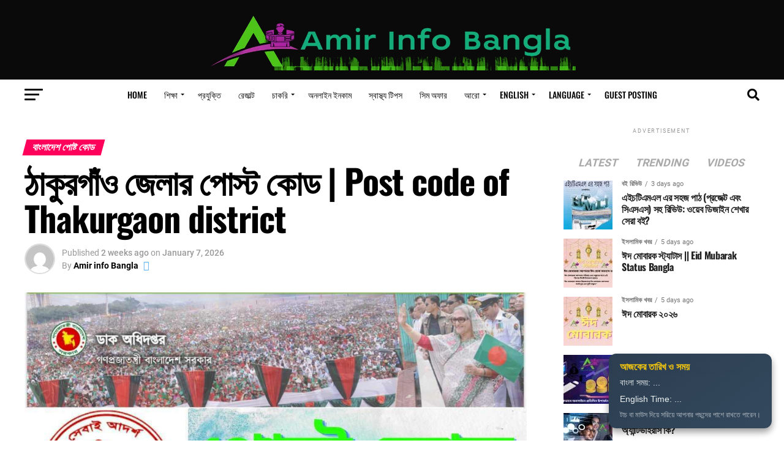

--- FILE ---
content_type: text/html; charset=UTF-8
request_url: https://www.amirinfobangla.com/post-code-of-thakurgaon-district/
body_size: 79708
content:
<!DOCTYPE html>
<html lang="en-US">
<head><meta charset="UTF-8" ><script>if(navigator.userAgent.match(/MSIE|Internet Explorer/i)||navigator.userAgent.match(/Trident\/7\..*?rv:11/i)){var href=document.location.href;if(!href.match(/[?&]nowprocket/)){if(href.indexOf("?")==-1){if(href.indexOf("#")==-1){document.location.href=href+"?nowprocket=1"}else{document.location.href=href.replace("#","?nowprocket=1#")}}else{if(href.indexOf("#")==-1){document.location.href=href+"&nowprocket=1"}else{document.location.href=href.replace("#","&nowprocket=1#")}}}}</script><script>(()=>{class RocketLazyLoadScripts{constructor(){this.v="1.2.6",this.triggerEvents=["keydown","mousedown","mousemove","touchmove","touchstart","touchend","wheel"],this.userEventHandler=this.t.bind(this),this.touchStartHandler=this.i.bind(this),this.touchMoveHandler=this.o.bind(this),this.touchEndHandler=this.h.bind(this),this.clickHandler=this.u.bind(this),this.interceptedClicks=[],this.interceptedClickListeners=[],this.l(this),window.addEventListener("pageshow",(t=>{this.persisted=t.persisted,this.everythingLoaded&&this.m()})),this.CSPIssue=sessionStorage.getItem("rocketCSPIssue"),document.addEventListener("securitypolicyviolation",(t=>{this.CSPIssue||"script-src-elem"!==t.violatedDirective||"data"!==t.blockedURI||(this.CSPIssue=!0,sessionStorage.setItem("rocketCSPIssue",!0))})),document.addEventListener("DOMContentLoaded",(()=>{this.k()})),this.delayedScripts={normal:[],async:[],defer:[]},this.trash=[],this.allJQueries=[]}p(t){document.hidden?t.t():(this.triggerEvents.forEach((e=>window.addEventListener(e,t.userEventHandler,{passive:!0}))),window.addEventListener("touchstart",t.touchStartHandler,{passive:!0}),window.addEventListener("mousedown",t.touchStartHandler),document.addEventListener("visibilitychange",t.userEventHandler))}_(){this.triggerEvents.forEach((t=>window.removeEventListener(t,this.userEventHandler,{passive:!0}))),document.removeEventListener("visibilitychange",this.userEventHandler)}i(t){"HTML"!==t.target.tagName&&(window.addEventListener("touchend",this.touchEndHandler),window.addEventListener("mouseup",this.touchEndHandler),window.addEventListener("touchmove",this.touchMoveHandler,{passive:!0}),window.addEventListener("mousemove",this.touchMoveHandler),t.target.addEventListener("click",this.clickHandler),this.L(t.target,!0),this.S(t.target,"onclick","rocket-onclick"),this.C())}o(t){window.removeEventListener("touchend",this.touchEndHandler),window.removeEventListener("mouseup",this.touchEndHandler),window.removeEventListener("touchmove",this.touchMoveHandler,{passive:!0}),window.removeEventListener("mousemove",this.touchMoveHandler),t.target.removeEventListener("click",this.clickHandler),this.L(t.target,!1),this.S(t.target,"rocket-onclick","onclick"),this.M()}h(){window.removeEventListener("touchend",this.touchEndHandler),window.removeEventListener("mouseup",this.touchEndHandler),window.removeEventListener("touchmove",this.touchMoveHandler,{passive:!0}),window.removeEventListener("mousemove",this.touchMoveHandler)}u(t){t.target.removeEventListener("click",this.clickHandler),this.L(t.target,!1),this.S(t.target,"rocket-onclick","onclick"),this.interceptedClicks.push(t),t.preventDefault(),t.stopPropagation(),t.stopImmediatePropagation(),this.M()}O(){window.removeEventListener("touchstart",this.touchStartHandler,{passive:!0}),window.removeEventListener("mousedown",this.touchStartHandler),this.interceptedClicks.forEach((t=>{t.target.dispatchEvent(new MouseEvent("click",{view:t.view,bubbles:!0,cancelable:!0}))}))}l(t){EventTarget.prototype.addEventListenerWPRocketBase=EventTarget.prototype.addEventListener,EventTarget.prototype.addEventListener=function(e,i,o){"click"!==e||t.windowLoaded||i===t.clickHandler||t.interceptedClickListeners.push({target:this,func:i,options:o}),(this||window).addEventListenerWPRocketBase(e,i,o)}}L(t,e){this.interceptedClickListeners.forEach((i=>{i.target===t&&(e?t.removeEventListener("click",i.func,i.options):t.addEventListener("click",i.func,i.options))})),t.parentNode!==document.documentElement&&this.L(t.parentNode,e)}D(){return new Promise((t=>{this.P?this.M=t:t()}))}C(){this.P=!0}M(){this.P=!1}S(t,e,i){t.hasAttribute&&t.hasAttribute(e)&&(event.target.setAttribute(i,event.target.getAttribute(e)),event.target.removeAttribute(e))}t(){this._(this),"loading"===document.readyState?document.addEventListener("DOMContentLoaded",this.R.bind(this)):this.R()}k(){let t=[];document.querySelectorAll("script[type=rocketlazyloadscript][data-rocket-src]").forEach((e=>{let i=e.getAttribute("data-rocket-src");if(i&&!i.startsWith("data:")){0===i.indexOf("//")&&(i=location.protocol+i);try{const o=new URL(i).origin;o!==location.origin&&t.push({src:o,crossOrigin:e.crossOrigin||"module"===e.getAttribute("data-rocket-type")})}catch(t){}}})),t=[...new Map(t.map((t=>[JSON.stringify(t),t]))).values()],this.T(t,"preconnect")}async R(){this.lastBreath=Date.now(),this.j(this),this.F(this),this.I(),this.W(),this.q(),await this.A(this.delayedScripts.normal),await this.A(this.delayedScripts.defer),await this.A(this.delayedScripts.async);try{await this.U(),await this.H(this),await this.J()}catch(t){console.error(t)}window.dispatchEvent(new Event("rocket-allScriptsLoaded")),this.everythingLoaded=!0,this.D().then((()=>{this.O()})),this.N()}W(){document.querySelectorAll("script[type=rocketlazyloadscript]").forEach((t=>{t.hasAttribute("data-rocket-src")?t.hasAttribute("async")&&!1!==t.async?this.delayedScripts.async.push(t):t.hasAttribute("defer")&&!1!==t.defer||"module"===t.getAttribute("data-rocket-type")?this.delayedScripts.defer.push(t):this.delayedScripts.normal.push(t):this.delayedScripts.normal.push(t)}))}async B(t){if(await this.G(),!0!==t.noModule||!("noModule"in HTMLScriptElement.prototype))return new Promise((e=>{let i;function o(){(i||t).setAttribute("data-rocket-status","executed"),e()}try{if(navigator.userAgent.indexOf("Firefox/")>0||""===navigator.vendor||this.CSPIssue)i=document.createElement("script"),[...t.attributes].forEach((t=>{let e=t.nodeName;"type"!==e&&("data-rocket-type"===e&&(e="type"),"data-rocket-src"===e&&(e="src"),i.setAttribute(e,t.nodeValue))})),t.text&&(i.text=t.text),i.hasAttribute("src")?(i.addEventListener("load",o),i.addEventListener("error",(function(){i.setAttribute("data-rocket-status","failed-network"),e()})),setTimeout((()=>{i.isConnected||e()}),1)):(i.text=t.text,o()),t.parentNode.replaceChild(i,t);else{const i=t.getAttribute("data-rocket-type"),s=t.getAttribute("data-rocket-src");i?(t.type=i,t.removeAttribute("data-rocket-type")):t.removeAttribute("type"),t.addEventListener("load",o),t.addEventListener("error",(i=>{this.CSPIssue&&i.target.src.startsWith("data:")?(console.log("WPRocket: data-uri blocked by CSP -> fallback"),t.removeAttribute("src"),this.B(t).then(e)):(t.setAttribute("data-rocket-status","failed-network"),e())})),s?(t.removeAttribute("data-rocket-src"),t.src=s):t.src="data:text/javascript;base64,"+window.btoa(unescape(encodeURIComponent(t.text)))}}catch(i){t.setAttribute("data-rocket-status","failed-transform"),e()}}));t.setAttribute("data-rocket-status","skipped")}async A(t){const e=t.shift();return e&&e.isConnected?(await this.B(e),this.A(t)):Promise.resolve()}q(){this.T([...this.delayedScripts.normal,...this.delayedScripts.defer,...this.delayedScripts.async],"preload")}T(t,e){var i=document.createDocumentFragment();t.forEach((t=>{const o=t.getAttribute&&t.getAttribute("data-rocket-src")||t.src;if(o&&!o.startsWith("data:")){const s=document.createElement("link");s.href=o,s.rel=e,"preconnect"!==e&&(s.as="script"),t.getAttribute&&"module"===t.getAttribute("data-rocket-type")&&(s.crossOrigin=!0),t.crossOrigin&&(s.crossOrigin=t.crossOrigin),t.integrity&&(s.integrity=t.integrity),i.appendChild(s),this.trash.push(s)}})),document.head.appendChild(i)}j(t){let e={};function i(i,o){return e[o].eventsToRewrite.indexOf(i)>=0&&!t.everythingLoaded?"rocket-"+i:i}function o(t,o){!function(t){e[t]||(e[t]={originalFunctions:{add:t.addEventListener,remove:t.removeEventListener},eventsToRewrite:[]},t.addEventListener=function(){arguments[0]=i(arguments[0],t),e[t].originalFunctions.add.apply(t,arguments)},t.removeEventListener=function(){arguments[0]=i(arguments[0],t),e[t].originalFunctions.remove.apply(t,arguments)})}(t),e[t].eventsToRewrite.push(o)}function s(e,i){let o=e[i];e[i]=null,Object.defineProperty(e,i,{get:()=>o||function(){},set(s){t.everythingLoaded?o=s:e["rocket"+i]=o=s}})}o(document,"DOMContentLoaded"),o(window,"DOMContentLoaded"),o(window,"load"),o(window,"pageshow"),o(document,"readystatechange"),s(document,"onreadystatechange"),s(window,"onload"),s(window,"onpageshow");try{Object.defineProperty(document,"readyState",{get:()=>t.rocketReadyState,set(e){t.rocketReadyState=e},configurable:!0}),document.readyState="loading"}catch(t){console.log("WPRocket DJE readyState conflict, bypassing")}}F(t){let e;function i(e){return t.everythingLoaded?e:e.split(" ").map((t=>"load"===t||0===t.indexOf("load.")?"rocket-jquery-load":t)).join(" ")}function o(o){function s(t){const e=o.fn[t];o.fn[t]=o.fn.init.prototype[t]=function(){return this[0]===window&&("string"==typeof arguments[0]||arguments[0]instanceof String?arguments[0]=i(arguments[0]):"object"==typeof arguments[0]&&Object.keys(arguments[0]).forEach((t=>{const e=arguments[0][t];delete arguments[0][t],arguments[0][i(t)]=e}))),e.apply(this,arguments),this}}o&&o.fn&&!t.allJQueries.includes(o)&&(o.fn.ready=o.fn.init.prototype.ready=function(e){return t.domReadyFired?e.bind(document)(o):document.addEventListener("rocket-DOMContentLoaded",(()=>e.bind(document)(o))),o([])},s("on"),s("one"),t.allJQueries.push(o)),e=o}o(window.jQuery),Object.defineProperty(window,"jQuery",{get:()=>e,set(t){o(t)}})}async H(t){const e=document.querySelector("script[data-webpack]");e&&(await async function(){return new Promise((t=>{e.addEventListener("load",t),e.addEventListener("error",t)}))}(),await t.K(),await t.H(t))}async U(){this.domReadyFired=!0;try{document.readyState="interactive"}catch(t){}await this.G(),document.dispatchEvent(new Event("rocket-readystatechange")),await this.G(),document.rocketonreadystatechange&&document.rocketonreadystatechange(),await this.G(),document.dispatchEvent(new Event("rocket-DOMContentLoaded")),await this.G(),window.dispatchEvent(new Event("rocket-DOMContentLoaded"))}async J(){try{document.readyState="complete"}catch(t){}await this.G(),document.dispatchEvent(new Event("rocket-readystatechange")),await this.G(),document.rocketonreadystatechange&&document.rocketonreadystatechange(),await this.G(),window.dispatchEvent(new Event("rocket-load")),await this.G(),window.rocketonload&&window.rocketonload(),await this.G(),this.allJQueries.forEach((t=>t(window).trigger("rocket-jquery-load"))),await this.G();const t=new Event("rocket-pageshow");t.persisted=this.persisted,window.dispatchEvent(t),await this.G(),window.rocketonpageshow&&window.rocketonpageshow({persisted:this.persisted}),this.windowLoaded=!0}m(){document.onreadystatechange&&document.onreadystatechange(),window.onload&&window.onload(),window.onpageshow&&window.onpageshow({persisted:this.persisted})}I(){const t=new Map;document.write=document.writeln=function(e){const i=document.currentScript;i||console.error("WPRocket unable to document.write this: "+e);const o=document.createRange(),s=i.parentElement;let n=t.get(i);void 0===n&&(n=i.nextSibling,t.set(i,n));const c=document.createDocumentFragment();o.setStart(c,0),c.appendChild(o.createContextualFragment(e)),s.insertBefore(c,n)}}async G(){Date.now()-this.lastBreath>45&&(await this.K(),this.lastBreath=Date.now())}async K(){return document.hidden?new Promise((t=>setTimeout(t))):new Promise((t=>requestAnimationFrame(t)))}N(){this.trash.forEach((t=>t.remove()))}static run(){const t=new RocketLazyLoadScripts;t.p(t)}}RocketLazyLoadScripts.run()})();</script>
	<link rel="alternate" type="application/rss+xml" href="https://www.amirinfobangla.com/feed/">
	<script type="rocketlazyloadscript" data-rocket-type="text/javascript">
    (function(c,l,a,r,i,t,y){
        c[a]=c[a]||function(){(c[a].q=c[a].q||[]).push(arguments)};
        t=l.createElement(r);t.async=1;t.src="https://www.clarity.ms/tag/"+i;
        y=l.getElementsByTagName(r)[0];y.parentNode.insertBefore(t,y);
    })(window, document, "clarity", "script", "q89dwoz2hu");
</script>
	<meta name="yandex-verification" content="66fdb7fafd9a96f0" />
	<meta name="msvalidate.01" content="67B49EDEB416E74593CB9AADC538933D" />
	<script type="rocketlazyloadscript" data-minify="1" async custom-element="amp-auto-ads"
        data-rocket-src="https://www.amirinfobangla.com/wp-content/cache/min/1/v0/amp-auto-ads-0.1.js?ver=1755794145">
</script>
	<!-- Google Tag Manager -->
<script type="rocketlazyloadscript">(function(w,d,s,l,i){w[l]=w[l]||[];w[l].push({'gtm.start':
new Date().getTime(),event:'gtm.js'});var f=d.getElementsByTagName(s)[0],
j=d.createElement(s),dl=l!='dataLayer'?'&l='+l:'';j.async=true;j.src=
'https://www.googletagmanager.com/gtm.js?id='+i+dl;f.parentNode.insertBefore(j,f);
})(window,document,'script','dataLayer','GTM-TNSX5LL');</script>
<!-- End Google Tag Manager -->
	<!-- Global site tag (gtag.js) - Google Analytics -->
<script type="rocketlazyloadscript" async='async' data-rocket-src='https://www.googletagmanager.com/gtag/js?id=G-S5SZ4FJ80N'/>
<!-- Global site tag (gtag.js) - Google Analytics -->
<script async='async' src='https://www.googletagmanager.com/gtag/js?id=G-S5SZ4FJ80N'/>
<script>
  window.dataLayer = window.dataLayer || [];
  function gtag(){dataLayer.push(arguments);}
  gtag(&#39;js&#39;, new Date());

  gtag(&#39;config&#39;, &#39;G-S5SZ4FJ80N&#39;);
</script>

<meta name="viewport" id="viewport" content="width=device-width, initial-scale=1.0, maximum-scale=1.0, minimum-scale=1.0, user-scalable=no" />
<link rel="pingback" href="https://www.amirinfobangla.com/xmlrpc.php" />
<meta property="og:type" content="article" />
					<meta property="og:image" content="https://www.amirinfobangla.com/wp-content/uploads/2022/01/পোস্ট-কোড-1000x600.jpg" />
		<meta name="twitter:image" content="https://www.amirinfobangla.com/wp-content/uploads/2022/01/পোস্ট-কোড-1000x600.jpg" />
		
<meta property="og:url" content="https://www.amirinfobangla.com/post-code-of-thakurgaon-district/" />
<meta property="og:title" content="ঠাকুরগাঁও জেলার পোস্ট কোড | Post code of Thakurgaon district" />
<meta property="og:description" content="ঠাকুরগাঁও জেলার পোস্ট কোড | Post code of Thakurgaon district আসসালামু আলাইকুম । আশা করি সবাই ভালো আছেন । আজকে আপনাদের সাথে কথা বলব বাংলাদেশ পোস্ট কোড এর মধ্য ঠাকুরগাঁও জেলার পোস্ট কোড নিয়ে আলোচনা করব । তা হলে চলুন ..Advertisement ঠাকুরগাঁও জেলার পোস্ট কোড জেলা সবগুলো একসাথে দেখতে পারবেন । তাহলে চলুন জানা যাক&#8230; ঠাকুরগাঁও জেলার [&hellip;]" />
<meta name="twitter:card" content="summary_large_image">
<meta name="twitter:url" content="https://www.amirinfobangla.com/post-code-of-thakurgaon-district/">
<meta name="twitter:title" content="ঠাকুরগাঁও জেলার পোস্ট কোড | Post code of Thakurgaon district">
<meta name="twitter:description" content="ঠাকুরগাঁও জেলার পোস্ট কোড | Post code of Thakurgaon district আসসালামু আলাইকুম । আশা করি সবাই ভালো আছেন । আজকে আপনাদের সাথে কথা বলব বাংলাদেশ পোস্ট কোড এর মধ্য ঠাকুরগাঁও জেলার পোস্ট কোড নিয়ে আলোচনা করব । তা হলে চলুন ..Advertisement ঠাকুরগাঁও জেলার পোস্ট কোড জেলা সবগুলো একসাথে দেখতে পারবেন । তাহলে চলুন জানা যাক&#8230; ঠাকুরগাঁও জেলার [&hellip;]">
	<meta property="fb:pages" content="104424781510322" />
<meta name='robots' content='index, follow, max-image-preview:large, max-snippet:-1, max-video-preview:-1' />

	<!-- This site is optimized with the Yoast SEO Premium plugin v24.6 (Yoast SEO v26.8) - https://yoast.com/product/yoast-seo-premium-wordpress/ -->
	<title>ঠাকুরগাঁও জেলার পোস্ট কোড | Post code of Thakurgaon district 2026</title>
	<meta name="description" content="ঠাকুরগাঁও জেলার পোস্ট কোড | Post code of Thakurgaon district | Thakurgaon district Postcode 2026 | ঠাকুরগাঁও জেলার পোস্টকোড ২০২৬ এখনি জেনে নিন" />
	<link rel="canonical" href="https://www.amirinfobangla.com/post-code-of-thakurgaon-district/" />
	<meta property="og:locale" content="en_US" />
	<meta property="og:type" content="article" />
	<meta property="og:title" content="ঠাকুরগাঁও জেলার পোস্ট কোড | Post code of Thakurgaon district" />
	<meta property="og:description" content="ঠাকুরগাঁও জেলার পোস্ট কোড | Post code of Thakurgaon district | Thakurgaon district Postcode 2026 | ঠাকুরগাঁও জেলার পোস্টকোড ২০২৬ এখনি জেনে নিন" />
	<meta property="og:url" content="https://www.amirinfobangla.com/post-code-of-thakurgaon-district/" />
	<meta property="og:site_name" content="Amir info Bangla" />
	<meta property="article:publisher" content="https://www.facebook.com/amirinfobangla/" />
	<meta property="article:author" content="https://www.facebook.com/amirinfobangla" />
	<meta property="article:published_time" content="2026-01-07T12:22:08+00:00" />
	<meta property="article:modified_time" content="2026-01-07T12:22:16+00:00" />
	<meta property="og:image" content="https://www.amirinfobangla.com/wp-content/uploads/2022/01/পোস্ট-কোড.jpg" />
	<meta property="og:image:width" content="1200" />
	<meta property="og:image:height" content="650" />
	<meta property="og:image:type" content="image/jpeg" />
	<meta name="author" content="Amir info Bangla" />
	<meta name="twitter:card" content="summary_large_image" />
	<meta name="twitter:creator" content="@https://twitter.com/amirinfobangla" />
	<meta name="twitter:site" content="@amirinfobangla" />
	<meta name="twitter:label1" content="Written by" />
	<meta name="twitter:data1" content="Amir info Bangla" />
	<meta name="twitter:label2" content="Est. reading time" />
	<meta name="twitter:data2" content="2 minutes" />
	<script type="application/ld+json" class="yoast-schema-graph">{"@context":"https://schema.org","@graph":[{"@type":["Article","BlogPosting"],"@id":"https://www.amirinfobangla.com/post-code-of-thakurgaon-district/#article","isPartOf":{"@id":"https://www.amirinfobangla.com/post-code-of-thakurgaon-district/"},"author":{"name":"Amir info Bangla","@id":"https://www.amirinfobangla.com/#/schema/person/86f514e6ca2c5904dd58778fd0b8ab35"},"headline":"ঠাকুরগাঁও জেলার পোস্ট কোড | Post code of Thakurgaon district","datePublished":"2026-01-07T12:22:08+00:00","dateModified":"2026-01-07T12:22:16+00:00","mainEntityOfPage":{"@id":"https://www.amirinfobangla.com/post-code-of-thakurgaon-district/"},"wordCount":69,"commentCount":0,"publisher":{"@id":"https://www.amirinfobangla.com/#organization"},"image":{"@id":"https://www.amirinfobangla.com/post-code-of-thakurgaon-district/#primaryimage"},"thumbnailUrl":"https://www.amirinfobangla.com/wp-content/uploads/2022/01/পোস্ট-কোড.jpg","keywords":["bd post code"],"articleSection":["বাংলাদেশ পোষ্ট কোড"],"inLanguage":"en-US","potentialAction":[{"@type":"CommentAction","name":"Comment","target":["https://www.amirinfobangla.com/post-code-of-thakurgaon-district/#respond"]}],"copyrightYear":"2026","copyrightHolder":{"@id":"https://www.amirinfobangla.com/#organization"}},{"@type":"WebPage","@id":"https://www.amirinfobangla.com/post-code-of-thakurgaon-district/","url":"https://www.amirinfobangla.com/post-code-of-thakurgaon-district/","name":"ঠাকুরগাঁও জেলার পোস্ট কোড | Post code of Thakurgaon district 2026","isPartOf":{"@id":"https://www.amirinfobangla.com/#website"},"primaryImageOfPage":{"@id":"https://www.amirinfobangla.com/post-code-of-thakurgaon-district/#primaryimage"},"image":{"@id":"https://www.amirinfobangla.com/post-code-of-thakurgaon-district/#primaryimage"},"thumbnailUrl":"https://www.amirinfobangla.com/wp-content/uploads/2022/01/পোস্ট-কোড.jpg","datePublished":"2026-01-07T12:22:08+00:00","dateModified":"2026-01-07T12:22:16+00:00","description":"ঠাকুরগাঁও জেলার পোস্ট কোড | Post code of Thakurgaon district | Thakurgaon district Postcode 2026 | ঠাকুরগাঁও জেলার পোস্টকোড ২০২৬ এখনি জেনে নিন","breadcrumb":{"@id":"https://www.amirinfobangla.com/post-code-of-thakurgaon-district/#breadcrumb"},"inLanguage":"en-US","potentialAction":[{"@type":"ReadAction","target":["https://www.amirinfobangla.com/post-code-of-thakurgaon-district/"]}]},{"@type":"ImageObject","inLanguage":"en-US","@id":"https://www.amirinfobangla.com/post-code-of-thakurgaon-district/#primaryimage","url":"https://www.amirinfobangla.com/wp-content/uploads/2022/01/পোস্ট-কোড.jpg","contentUrl":"https://www.amirinfobangla.com/wp-content/uploads/2022/01/পোস্ট-কোড.jpg","width":1200,"height":650,"caption":"বাংলাদেশ পোস্ট কোড"},{"@type":"BreadcrumbList","@id":"https://www.amirinfobangla.com/post-code-of-thakurgaon-district/#breadcrumb","itemListElement":[{"@type":"ListItem","position":1,"name":"Home","item":"https://www.amirinfobangla.com/"},{"@type":"ListItem","position":2,"name":"ঠাকুরগাঁও জেলার পোস্ট কোড | Post code of Thakurgaon district"}]},{"@type":"WebSite","@id":"https://www.amirinfobangla.com/#website","url":"https://www.amirinfobangla.com/","name":"www.amirinfobangla.com","description":"Best Amir information (Info) Bangla Blog website, all education and information result, Bangladesh. All Bangla language tutorials.","publisher":{"@id":"https://www.amirinfobangla.com/#organization"},"alternateName":"Amir ifno Bangla Blog","potentialAction":[{"@type":"SearchAction","target":{"@type":"EntryPoint","urlTemplate":"https://www.amirinfobangla.com/?s={search_term_string}"},"query-input":{"@type":"PropertyValueSpecification","valueRequired":true,"valueName":"search_term_string"}}],"inLanguage":"en-US"},{"@type":"Organization","@id":"https://www.amirinfobangla.com/#organization","name":"Amir info Bangla","alternateName":"Amir ifno Bangla Blog","url":"https://www.amirinfobangla.com/","logo":{"@type":"ImageObject","inLanguage":"en-US","@id":"https://www.amirinfobangla.com/#/schema/logo/image/","url":"https://www.amirinfobangla.com/wp-content/uploads/2021/12/text-1638349746829.png","contentUrl":"https://www.amirinfobangla.com/wp-content/uploads/2021/12/text-1638349746829.png","width":657,"height":108,"caption":"Amir info Bangla"},"image":{"@id":"https://www.amirinfobangla.com/#/schema/logo/image/"},"sameAs":["https://www.facebook.com/amirinfobangla/","https://x.com/amirinfobangla"],"publishingPrinciples":"https://www.amirinfobangla.com/contact/","ownershipFundingInfo":"https://www.amirinfobangla.com/about/"},{"@type":"Person","@id":"https://www.amirinfobangla.com/#/schema/person/86f514e6ca2c5904dd58778fd0b8ab35","name":"Amir info Bangla","image":{"@type":"ImageObject","inLanguage":"en-US","@id":"https://www.amirinfobangla.com/#/schema/person/image/","url":"https://secure.gravatar.com/avatar/188837d91483bba097f0aa03b8e8d0736abe5f1d1e556101ad17db2e9c693dbe?s=96&d=mm&r=g","contentUrl":"https://secure.gravatar.com/avatar/188837d91483bba097f0aa03b8e8d0736abe5f1d1e556101ad17db2e9c693dbe?s=96&d=mm&r=g","caption":"Amir info Bangla"},"sameAs":["https://www.amirinfobangla.com","https://www.facebook.com/amirinfobangla","https://x.com/https://twitter.com/amirinfobangla"],"url":"https://www.amirinfobangla.com/author/amirinfobangla/"}]}</script>
	<!-- / Yoast SEO Premium plugin. -->




<link rel="alternate" type="application/rss+xml" title="Amir info Bangla &raquo; Feed" href="https://www.amirinfobangla.com/feed/" />
<link rel="alternate" type="application/rss+xml" title="Amir info Bangla &raquo; Comments Feed" href="https://www.amirinfobangla.com/comments/feed/" />
<link rel="alternate" type="application/rss+xml" title="Amir info Bangla &raquo; ঠাকুরগাঁও জেলার পোস্ট কোড | Post code of Thakurgaon district Comments Feed" href="https://www.amirinfobangla.com/post-code-of-thakurgaon-district/feed/" />
<link rel="alternate" title="oEmbed (JSON)" type="application/json+oembed" href="https://www.amirinfobangla.com/wp-json/oembed/1.0/embed?url=https%3A%2F%2Fwww.amirinfobangla.com%2Fpost-code-of-thakurgaon-district%2F" />
<link rel="alternate" title="oEmbed (XML)" type="text/xml+oembed" href="https://www.amirinfobangla.com/wp-json/oembed/1.0/embed?url=https%3A%2F%2Fwww.amirinfobangla.com%2Fpost-code-of-thakurgaon-district%2F&#038;format=xml" />
<style id='wp-img-auto-sizes-contain-inline-css' type='text/css'>
img:is([sizes=auto i],[sizes^="auto," i]){contain-intrinsic-size:3000px 1500px}
/*# sourceURL=wp-img-auto-sizes-contain-inline-css */
</style>
<style id='wp-block-paragraph-inline-css' type='text/css'>
.is-small-text{font-size:.875em}.is-regular-text{font-size:1em}.is-large-text{font-size:2.25em}.is-larger-text{font-size:3em}.has-drop-cap:not(:focus):first-letter{float:left;font-size:8.4em;font-style:normal;font-weight:100;line-height:.68;margin:.05em .1em 0 0;text-transform:uppercase}body.rtl .has-drop-cap:not(:focus):first-letter{float:none;margin-left:.1em}p.has-drop-cap.has-background{overflow:hidden}:root :where(p.has-background){padding:1.25em 2.375em}:where(p.has-text-color:not(.has-link-color)) a{color:inherit}p.has-text-align-left[style*="writing-mode:vertical-lr"],p.has-text-align-right[style*="writing-mode:vertical-rl"]{rotate:180deg}
/*# sourceURL=https://www.amirinfobangla.com/wp-includes/blocks/paragraph/style.min.css */
</style>
<style id='wp-block-heading-inline-css' type='text/css'>
h1:where(.wp-block-heading).has-background,h2:where(.wp-block-heading).has-background,h3:where(.wp-block-heading).has-background,h4:where(.wp-block-heading).has-background,h5:where(.wp-block-heading).has-background,h6:where(.wp-block-heading).has-background{padding:1.25em 2.375em}h1.has-text-align-left[style*=writing-mode]:where([style*=vertical-lr]),h1.has-text-align-right[style*=writing-mode]:where([style*=vertical-rl]),h2.has-text-align-left[style*=writing-mode]:where([style*=vertical-lr]),h2.has-text-align-right[style*=writing-mode]:where([style*=vertical-rl]),h3.has-text-align-left[style*=writing-mode]:where([style*=vertical-lr]),h3.has-text-align-right[style*=writing-mode]:where([style*=vertical-rl]),h4.has-text-align-left[style*=writing-mode]:where([style*=vertical-lr]),h4.has-text-align-right[style*=writing-mode]:where([style*=vertical-rl]),h5.has-text-align-left[style*=writing-mode]:where([style*=vertical-lr]),h5.has-text-align-right[style*=writing-mode]:where([style*=vertical-rl]),h6.has-text-align-left[style*=writing-mode]:where([style*=vertical-lr]),h6.has-text-align-right[style*=writing-mode]:where([style*=vertical-rl]){rotate:180deg}
/*# sourceURL=https://www.amirinfobangla.com/wp-includes/blocks/heading/style.min.css */
</style>
<style id='wp-block-table-inline-css' type='text/css'>
.wp-block-table{overflow-x:auto}.wp-block-table table{border-collapse:collapse;width:100%}.wp-block-table thead{border-bottom:3px solid}.wp-block-table tfoot{border-top:3px solid}.wp-block-table td,.wp-block-table th{border:1px solid;padding:.5em}.wp-block-table .has-fixed-layout{table-layout:fixed;width:100%}.wp-block-table .has-fixed-layout td,.wp-block-table .has-fixed-layout th{word-break:break-word}.wp-block-table.aligncenter,.wp-block-table.alignleft,.wp-block-table.alignright{display:table;width:auto}.wp-block-table.aligncenter td,.wp-block-table.aligncenter th,.wp-block-table.alignleft td,.wp-block-table.alignleft th,.wp-block-table.alignright td,.wp-block-table.alignright th{word-break:break-word}.wp-block-table .has-subtle-light-gray-background-color{background-color:#f3f4f5}.wp-block-table .has-subtle-pale-green-background-color{background-color:#e9fbe5}.wp-block-table .has-subtle-pale-blue-background-color{background-color:#e7f5fe}.wp-block-table .has-subtle-pale-pink-background-color{background-color:#fcf0ef}.wp-block-table.is-style-stripes{background-color:initial;border-collapse:inherit;border-spacing:0}.wp-block-table.is-style-stripes tbody tr:nth-child(odd){background-color:#f0f0f0}.wp-block-table.is-style-stripes.has-subtle-light-gray-background-color tbody tr:nth-child(odd){background-color:#f3f4f5}.wp-block-table.is-style-stripes.has-subtle-pale-green-background-color tbody tr:nth-child(odd){background-color:#e9fbe5}.wp-block-table.is-style-stripes.has-subtle-pale-blue-background-color tbody tr:nth-child(odd){background-color:#e7f5fe}.wp-block-table.is-style-stripes.has-subtle-pale-pink-background-color tbody tr:nth-child(odd){background-color:#fcf0ef}.wp-block-table.is-style-stripes td,.wp-block-table.is-style-stripes th{border-color:#0000}.wp-block-table.is-style-stripes{border-bottom:1px solid #f0f0f0}.wp-block-table .has-border-color td,.wp-block-table .has-border-color th,.wp-block-table .has-border-color tr,.wp-block-table .has-border-color>*{border-color:inherit}.wp-block-table table[style*=border-top-color] tr:first-child,.wp-block-table table[style*=border-top-color] tr:first-child td,.wp-block-table table[style*=border-top-color] tr:first-child th,.wp-block-table table[style*=border-top-color]>*,.wp-block-table table[style*=border-top-color]>* td,.wp-block-table table[style*=border-top-color]>* th{border-top-color:inherit}.wp-block-table table[style*=border-top-color] tr:not(:first-child){border-top-color:initial}.wp-block-table table[style*=border-right-color] td:last-child,.wp-block-table table[style*=border-right-color] th,.wp-block-table table[style*=border-right-color] tr,.wp-block-table table[style*=border-right-color]>*{border-right-color:inherit}.wp-block-table table[style*=border-bottom-color] tr:last-child,.wp-block-table table[style*=border-bottom-color] tr:last-child td,.wp-block-table table[style*=border-bottom-color] tr:last-child th,.wp-block-table table[style*=border-bottom-color]>*,.wp-block-table table[style*=border-bottom-color]>* td,.wp-block-table table[style*=border-bottom-color]>* th{border-bottom-color:inherit}.wp-block-table table[style*=border-bottom-color] tr:not(:last-child){border-bottom-color:initial}.wp-block-table table[style*=border-left-color] td:first-child,.wp-block-table table[style*=border-left-color] th,.wp-block-table table[style*=border-left-color] tr,.wp-block-table table[style*=border-left-color]>*{border-left-color:inherit}.wp-block-table table[style*=border-style] td,.wp-block-table table[style*=border-style] th,.wp-block-table table[style*=border-style] tr,.wp-block-table table[style*=border-style]>*{border-style:inherit}.wp-block-table table[style*=border-width] td,.wp-block-table table[style*=border-width] th,.wp-block-table table[style*=border-width] tr,.wp-block-table table[style*=border-width]>*{border-style:inherit;border-width:inherit}
/*# sourceURL=https://www.amirinfobangla.com/wp-includes/blocks/table/style.min.css */
</style>
<style id='wp-emoji-styles-inline-css' type='text/css'>

	img.wp-smiley, img.emoji {
		display: inline !important;
		border: none !important;
		box-shadow: none !important;
		height: 1em !important;
		width: 1em !important;
		margin: 0 0.07em !important;
		vertical-align: -0.1em !important;
		background: none !important;
		padding: 0 !important;
	}
/*# sourceURL=wp-emoji-styles-inline-css */
</style>
<style id='wp-block-library-inline-css' type='text/css'>
:root{--wp-block-synced-color:#7a00df;--wp-block-synced-color--rgb:122,0,223;--wp-bound-block-color:var(--wp-block-synced-color);--wp-editor-canvas-background:#ddd;--wp-admin-theme-color:#007cba;--wp-admin-theme-color--rgb:0,124,186;--wp-admin-theme-color-darker-10:#006ba1;--wp-admin-theme-color-darker-10--rgb:0,107,160.5;--wp-admin-theme-color-darker-20:#005a87;--wp-admin-theme-color-darker-20--rgb:0,90,135;--wp-admin-border-width-focus:2px}@media (min-resolution:192dpi){:root{--wp-admin-border-width-focus:1.5px}}.wp-element-button{cursor:pointer}:root .has-very-light-gray-background-color{background-color:#eee}:root .has-very-dark-gray-background-color{background-color:#313131}:root .has-very-light-gray-color{color:#eee}:root .has-very-dark-gray-color{color:#313131}:root .has-vivid-green-cyan-to-vivid-cyan-blue-gradient-background{background:linear-gradient(135deg,#00d084,#0693e3)}:root .has-purple-crush-gradient-background{background:linear-gradient(135deg,#34e2e4,#4721fb 50%,#ab1dfe)}:root .has-hazy-dawn-gradient-background{background:linear-gradient(135deg,#faaca8,#dad0ec)}:root .has-subdued-olive-gradient-background{background:linear-gradient(135deg,#fafae1,#67a671)}:root .has-atomic-cream-gradient-background{background:linear-gradient(135deg,#fdd79a,#004a59)}:root .has-nightshade-gradient-background{background:linear-gradient(135deg,#330968,#31cdcf)}:root .has-midnight-gradient-background{background:linear-gradient(135deg,#020381,#2874fc)}:root{--wp--preset--font-size--normal:16px;--wp--preset--font-size--huge:42px}.has-regular-font-size{font-size:1em}.has-larger-font-size{font-size:2.625em}.has-normal-font-size{font-size:var(--wp--preset--font-size--normal)}.has-huge-font-size{font-size:var(--wp--preset--font-size--huge)}.has-text-align-center{text-align:center}.has-text-align-left{text-align:left}.has-text-align-right{text-align:right}.has-fit-text{white-space:nowrap!important}#end-resizable-editor-section{display:none}.aligncenter{clear:both}.items-justified-left{justify-content:flex-start}.items-justified-center{justify-content:center}.items-justified-right{justify-content:flex-end}.items-justified-space-between{justify-content:space-between}.screen-reader-text{border:0;clip-path:inset(50%);height:1px;margin:-1px;overflow:hidden;padding:0;position:absolute;width:1px;word-wrap:normal!important}.screen-reader-text:focus{background-color:#ddd;clip-path:none;color:#444;display:block;font-size:1em;height:auto;left:5px;line-height:normal;padding:15px 23px 14px;text-decoration:none;top:5px;width:auto;z-index:100000}html :where(.has-border-color){border-style:solid}html :where([style*=border-top-color]){border-top-style:solid}html :where([style*=border-right-color]){border-right-style:solid}html :where([style*=border-bottom-color]){border-bottom-style:solid}html :where([style*=border-left-color]){border-left-style:solid}html :where([style*=border-width]){border-style:solid}html :where([style*=border-top-width]){border-top-style:solid}html :where([style*=border-right-width]){border-right-style:solid}html :where([style*=border-bottom-width]){border-bottom-style:solid}html :where([style*=border-left-width]){border-left-style:solid}html :where(img[class*=wp-image-]){height:auto;max-width:100%}:where(figure){margin:0 0 1em}html :where(.is-position-sticky){--wp-admin--admin-bar--position-offset:var(--wp-admin--admin-bar--height,0px)}@media screen and (max-width:600px){html :where(.is-position-sticky){--wp-admin--admin-bar--position-offset:0px}}

/*# sourceURL=wp-block-library-inline-css */
</style><style id='global-styles-inline-css' type='text/css'>
:root{--wp--preset--aspect-ratio--square: 1;--wp--preset--aspect-ratio--4-3: 4/3;--wp--preset--aspect-ratio--3-4: 3/4;--wp--preset--aspect-ratio--3-2: 3/2;--wp--preset--aspect-ratio--2-3: 2/3;--wp--preset--aspect-ratio--16-9: 16/9;--wp--preset--aspect-ratio--9-16: 9/16;--wp--preset--color--black: #000000;--wp--preset--color--cyan-bluish-gray: #abb8c3;--wp--preset--color--white: #ffffff;--wp--preset--color--pale-pink: #f78da7;--wp--preset--color--vivid-red: #cf2e2e;--wp--preset--color--luminous-vivid-orange: #ff6900;--wp--preset--color--luminous-vivid-amber: #fcb900;--wp--preset--color--light-green-cyan: #7bdcb5;--wp--preset--color--vivid-green-cyan: #00d084;--wp--preset--color--pale-cyan-blue: #8ed1fc;--wp--preset--color--vivid-cyan-blue: #0693e3;--wp--preset--color--vivid-purple: #9b51e0;--wp--preset--color--: #444;--wp--preset--gradient--vivid-cyan-blue-to-vivid-purple: linear-gradient(135deg,rgb(6,147,227) 0%,rgb(155,81,224) 100%);--wp--preset--gradient--light-green-cyan-to-vivid-green-cyan: linear-gradient(135deg,rgb(122,220,180) 0%,rgb(0,208,130) 100%);--wp--preset--gradient--luminous-vivid-amber-to-luminous-vivid-orange: linear-gradient(135deg,rgb(252,185,0) 0%,rgb(255,105,0) 100%);--wp--preset--gradient--luminous-vivid-orange-to-vivid-red: linear-gradient(135deg,rgb(255,105,0) 0%,rgb(207,46,46) 100%);--wp--preset--gradient--very-light-gray-to-cyan-bluish-gray: linear-gradient(135deg,rgb(238,238,238) 0%,rgb(169,184,195) 100%);--wp--preset--gradient--cool-to-warm-spectrum: linear-gradient(135deg,rgb(74,234,220) 0%,rgb(151,120,209) 20%,rgb(207,42,186) 40%,rgb(238,44,130) 60%,rgb(251,105,98) 80%,rgb(254,248,76) 100%);--wp--preset--gradient--blush-light-purple: linear-gradient(135deg,rgb(255,206,236) 0%,rgb(152,150,240) 100%);--wp--preset--gradient--blush-bordeaux: linear-gradient(135deg,rgb(254,205,165) 0%,rgb(254,45,45) 50%,rgb(107,0,62) 100%);--wp--preset--gradient--luminous-dusk: linear-gradient(135deg,rgb(255,203,112) 0%,rgb(199,81,192) 50%,rgb(65,88,208) 100%);--wp--preset--gradient--pale-ocean: linear-gradient(135deg,rgb(255,245,203) 0%,rgb(182,227,212) 50%,rgb(51,167,181) 100%);--wp--preset--gradient--electric-grass: linear-gradient(135deg,rgb(202,248,128) 0%,rgb(113,206,126) 100%);--wp--preset--gradient--midnight: linear-gradient(135deg,rgb(2,3,129) 0%,rgb(40,116,252) 100%);--wp--preset--font-size--small: 13px;--wp--preset--font-size--medium: 20px;--wp--preset--font-size--large: 36px;--wp--preset--font-size--x-large: 42px;--wp--preset--spacing--20: 0.44rem;--wp--preset--spacing--30: 0.67rem;--wp--preset--spacing--40: 1rem;--wp--preset--spacing--50: 1.5rem;--wp--preset--spacing--60: 2.25rem;--wp--preset--spacing--70: 3.38rem;--wp--preset--spacing--80: 5.06rem;--wp--preset--shadow--natural: 6px 6px 9px rgba(0, 0, 0, 0.2);--wp--preset--shadow--deep: 12px 12px 50px rgba(0, 0, 0, 0.4);--wp--preset--shadow--sharp: 6px 6px 0px rgba(0, 0, 0, 0.2);--wp--preset--shadow--outlined: 6px 6px 0px -3px rgb(255, 255, 255), 6px 6px rgb(0, 0, 0);--wp--preset--shadow--crisp: 6px 6px 0px rgb(0, 0, 0);}:where(.is-layout-flex){gap: 0.5em;}:where(.is-layout-grid){gap: 0.5em;}body .is-layout-flex{display: flex;}.is-layout-flex{flex-wrap: wrap;align-items: center;}.is-layout-flex > :is(*, div){margin: 0;}body .is-layout-grid{display: grid;}.is-layout-grid > :is(*, div){margin: 0;}:where(.wp-block-columns.is-layout-flex){gap: 2em;}:where(.wp-block-columns.is-layout-grid){gap: 2em;}:where(.wp-block-post-template.is-layout-flex){gap: 1.25em;}:where(.wp-block-post-template.is-layout-grid){gap: 1.25em;}.has-black-color{color: var(--wp--preset--color--black) !important;}.has-cyan-bluish-gray-color{color: var(--wp--preset--color--cyan-bluish-gray) !important;}.has-white-color{color: var(--wp--preset--color--white) !important;}.has-pale-pink-color{color: var(--wp--preset--color--pale-pink) !important;}.has-vivid-red-color{color: var(--wp--preset--color--vivid-red) !important;}.has-luminous-vivid-orange-color{color: var(--wp--preset--color--luminous-vivid-orange) !important;}.has-luminous-vivid-amber-color{color: var(--wp--preset--color--luminous-vivid-amber) !important;}.has-light-green-cyan-color{color: var(--wp--preset--color--light-green-cyan) !important;}.has-vivid-green-cyan-color{color: var(--wp--preset--color--vivid-green-cyan) !important;}.has-pale-cyan-blue-color{color: var(--wp--preset--color--pale-cyan-blue) !important;}.has-vivid-cyan-blue-color{color: var(--wp--preset--color--vivid-cyan-blue) !important;}.has-vivid-purple-color{color: var(--wp--preset--color--vivid-purple) !important;}.has-black-background-color{background-color: var(--wp--preset--color--black) !important;}.has-cyan-bluish-gray-background-color{background-color: var(--wp--preset--color--cyan-bluish-gray) !important;}.has-white-background-color{background-color: var(--wp--preset--color--white) !important;}.has-pale-pink-background-color{background-color: var(--wp--preset--color--pale-pink) !important;}.has-vivid-red-background-color{background-color: var(--wp--preset--color--vivid-red) !important;}.has-luminous-vivid-orange-background-color{background-color: var(--wp--preset--color--luminous-vivid-orange) !important;}.has-luminous-vivid-amber-background-color{background-color: var(--wp--preset--color--luminous-vivid-amber) !important;}.has-light-green-cyan-background-color{background-color: var(--wp--preset--color--light-green-cyan) !important;}.has-vivid-green-cyan-background-color{background-color: var(--wp--preset--color--vivid-green-cyan) !important;}.has-pale-cyan-blue-background-color{background-color: var(--wp--preset--color--pale-cyan-blue) !important;}.has-vivid-cyan-blue-background-color{background-color: var(--wp--preset--color--vivid-cyan-blue) !important;}.has-vivid-purple-background-color{background-color: var(--wp--preset--color--vivid-purple) !important;}.has-black-border-color{border-color: var(--wp--preset--color--black) !important;}.has-cyan-bluish-gray-border-color{border-color: var(--wp--preset--color--cyan-bluish-gray) !important;}.has-white-border-color{border-color: var(--wp--preset--color--white) !important;}.has-pale-pink-border-color{border-color: var(--wp--preset--color--pale-pink) !important;}.has-vivid-red-border-color{border-color: var(--wp--preset--color--vivid-red) !important;}.has-luminous-vivid-orange-border-color{border-color: var(--wp--preset--color--luminous-vivid-orange) !important;}.has-luminous-vivid-amber-border-color{border-color: var(--wp--preset--color--luminous-vivid-amber) !important;}.has-light-green-cyan-border-color{border-color: var(--wp--preset--color--light-green-cyan) !important;}.has-vivid-green-cyan-border-color{border-color: var(--wp--preset--color--vivid-green-cyan) !important;}.has-pale-cyan-blue-border-color{border-color: var(--wp--preset--color--pale-cyan-blue) !important;}.has-vivid-cyan-blue-border-color{border-color: var(--wp--preset--color--vivid-cyan-blue) !important;}.has-vivid-purple-border-color{border-color: var(--wp--preset--color--vivid-purple) !important;}.has-vivid-cyan-blue-to-vivid-purple-gradient-background{background: var(--wp--preset--gradient--vivid-cyan-blue-to-vivid-purple) !important;}.has-light-green-cyan-to-vivid-green-cyan-gradient-background{background: var(--wp--preset--gradient--light-green-cyan-to-vivid-green-cyan) !important;}.has-luminous-vivid-amber-to-luminous-vivid-orange-gradient-background{background: var(--wp--preset--gradient--luminous-vivid-amber-to-luminous-vivid-orange) !important;}.has-luminous-vivid-orange-to-vivid-red-gradient-background{background: var(--wp--preset--gradient--luminous-vivid-orange-to-vivid-red) !important;}.has-very-light-gray-to-cyan-bluish-gray-gradient-background{background: var(--wp--preset--gradient--very-light-gray-to-cyan-bluish-gray) !important;}.has-cool-to-warm-spectrum-gradient-background{background: var(--wp--preset--gradient--cool-to-warm-spectrum) !important;}.has-blush-light-purple-gradient-background{background: var(--wp--preset--gradient--blush-light-purple) !important;}.has-blush-bordeaux-gradient-background{background: var(--wp--preset--gradient--blush-bordeaux) !important;}.has-luminous-dusk-gradient-background{background: var(--wp--preset--gradient--luminous-dusk) !important;}.has-pale-ocean-gradient-background{background: var(--wp--preset--gradient--pale-ocean) !important;}.has-electric-grass-gradient-background{background: var(--wp--preset--gradient--electric-grass) !important;}.has-midnight-gradient-background{background: var(--wp--preset--gradient--midnight) !important;}.has-small-font-size{font-size: var(--wp--preset--font-size--small) !important;}.has-medium-font-size{font-size: var(--wp--preset--font-size--medium) !important;}.has-large-font-size{font-size: var(--wp--preset--font-size--large) !important;}.has-x-large-font-size{font-size: var(--wp--preset--font-size--x-large) !important;}
/*# sourceURL=global-styles-inline-css */
</style>

<style id='classic-theme-styles-inline-css' type='text/css'>
/*! This file is auto-generated */
.wp-block-button__link{color:#fff;background-color:#32373c;border-radius:9999px;box-shadow:none;text-decoration:none;padding:calc(.667em + 2px) calc(1.333em + 2px);font-size:1.125em}.wp-block-file__button{background:#32373c;color:#fff;text-decoration:none}
/*# sourceURL=/wp-includes/css/classic-themes.min.css */
</style>
<link rel='stylesheet' id='ez-toc-css' href='https://www.amirinfobangla.com/wp-content/plugins/easy-table-of-contents/assets/css/screen.min.css?ver=2.0.80' type='text/css' media='all' />
<style id='ez-toc-inline-css' type='text/css'>
div#ez-toc-container .ez-toc-title {font-size: 120%;}div#ez-toc-container .ez-toc-title {font-weight: 500;}div#ez-toc-container ul li , div#ez-toc-container ul li a {font-size: 95%;}div#ez-toc-container ul li , div#ez-toc-container ul li a {font-weight: 500;}div#ez-toc-container nav ul ul li {font-size: 90%;}.ez-toc-box-title {font-weight: bold; margin-bottom: 10px; text-align: center; text-transform: uppercase; letter-spacing: 1px; color: #666; padding-bottom: 5px;position:absolute;top:-4%;left:5%;background-color: inherit;transition: top 0.3s ease;}.ez-toc-box-title.toc-closed {top:-25%;}
.ez-toc-container-direction {direction: ltr;}.ez-toc-counter ul{counter-reset: item ;}.ez-toc-counter nav ul li a::before {content: counters(item, '.', decimal) '. ';display: inline-block;counter-increment: item;flex-grow: 0;flex-shrink: 0;margin-right: .2em; float: left; }.ez-toc-widget-direction {direction: ltr;}.ez-toc-widget-container ul{counter-reset: item ;}.ez-toc-widget-container nav ul li a::before {content: counters(item, '.', decimal) '. ';display: inline-block;counter-increment: item;flex-grow: 0;flex-shrink: 0;margin-right: .2em; float: left; }
/*# sourceURL=ez-toc-inline-css */
</style>
<link data-minify="1" rel='stylesheet' id='mvp-custom-style-css' href='https://www.amirinfobangla.com/wp-content/cache/min/1/wp-content/themes/zox-news/style.css?ver=1755794145' type='text/css' media='all' />
<style id='mvp-custom-style-inline-css' type='text/css'>


#mvp-wallpaper {
	background: url() no-repeat 50% 0;
	}

#mvp-foot-copy a {
	color: #0be6af;
	}

#mvp-content-main p a,
#mvp-content-main ul a,
#mvp-content-main ol a,
.mvp-post-add-main p a,
.mvp-post-add-main ul a,
.mvp-post-add-main ol a {
	box-shadow: inset 0 -4px 0 #0be6af;
	}

#mvp-content-main p a:hover,
#mvp-content-main ul a:hover,
#mvp-content-main ol a:hover,
.mvp-post-add-main p a:hover,
.mvp-post-add-main ul a:hover,
.mvp-post-add-main ol a:hover {
	background: #0be6af;
	}

a,
a:visited,
.post-info-name a,
.woocommerce .woocommerce-breadcrumb a {
	color: #ff005b;
	}

#mvp-side-wrap a:hover {
	color: #ff005b;
	}

.mvp-fly-top:hover,
.mvp-vid-box-wrap,
ul.mvp-soc-mob-list li.mvp-soc-mob-com {
	background: #0be6af;
	}

nav.mvp-fly-nav-menu ul li.menu-item-has-children:after,
.mvp-feat1-left-wrap span.mvp-cd-cat,
.mvp-widget-feat1-top-story span.mvp-cd-cat,
.mvp-widget-feat2-left-cont span.mvp-cd-cat,
.mvp-widget-dark-feat span.mvp-cd-cat,
.mvp-widget-dark-sub span.mvp-cd-cat,
.mvp-vid-wide-text span.mvp-cd-cat,
.mvp-feat2-top-text span.mvp-cd-cat,
.mvp-feat3-main-story span.mvp-cd-cat,
.mvp-feat3-sub-text span.mvp-cd-cat,
.mvp-feat4-main-text span.mvp-cd-cat,
.woocommerce-message:before,
.woocommerce-info:before,
.woocommerce-message:before {
	color: #0be6af;
	}

#searchform input,
.mvp-authors-name {
	border-bottom: 1px solid #0be6af;
	}

.mvp-fly-top:hover {
	border-top: 1px solid #0be6af;
	border-left: 1px solid #0be6af;
	border-bottom: 1px solid #0be6af;
	}

.woocommerce .widget_price_filter .ui-slider .ui-slider-handle,
.woocommerce #respond input#submit.alt,
.woocommerce a.button.alt,
.woocommerce button.button.alt,
.woocommerce input.button.alt,
.woocommerce #respond input#submit.alt:hover,
.woocommerce a.button.alt:hover,
.woocommerce button.button.alt:hover,
.woocommerce input.button.alt:hover {
	background-color: #0be6af;
	}

.woocommerce-error,
.woocommerce-info,
.woocommerce-message {
	border-top-color: #0be6af;
	}

ul.mvp-feat1-list-buts li.active span.mvp-feat1-list-but,
span.mvp-widget-home-title,
span.mvp-post-cat,
span.mvp-feat1-pop-head {
	background: #ff005b;
	}

.woocommerce span.onsale {
	background-color: #ff005b;
	}

.mvp-widget-feat2-side-more-but,
.woocommerce .star-rating span:before,
span.mvp-prev-next-label,
.mvp-cat-date-wrap .sticky {
	color: #ff005b !important;
	}

#mvp-main-nav-top,
#mvp-fly-wrap,
.mvp-soc-mob-right,
#mvp-main-nav-small-cont {
	background: #0a0a0a;
	}

#mvp-main-nav-small .mvp-fly-but-wrap span,
#mvp-main-nav-small .mvp-search-but-wrap span,
.mvp-nav-top-left .mvp-fly-but-wrap span,
#mvp-fly-wrap .mvp-fly-but-wrap span {
	background: #555555;
	}

.mvp-nav-top-right .mvp-nav-search-but,
span.mvp-fly-soc-head,
.mvp-soc-mob-right i,
#mvp-main-nav-small span.mvp-nav-search-but,
#mvp-main-nav-small .mvp-nav-menu ul li a  {
	color: #555555;
	}

#mvp-main-nav-small .mvp-nav-menu ul li.menu-item-has-children a:after {
	border-color: #555555 transparent transparent transparent;
	}

#mvp-nav-top-wrap span.mvp-nav-search-but:hover,
#mvp-main-nav-small span.mvp-nav-search-but:hover {
	color: #0be6af;
	}

#mvp-nav-top-wrap .mvp-fly-but-wrap:hover span,
#mvp-main-nav-small .mvp-fly-but-wrap:hover span,
span.mvp-woo-cart-num:hover {
	background: #0be6af;
	}

#mvp-main-nav-bot-cont {
	background: #ffffff;
	}

#mvp-nav-bot-wrap .mvp-fly-but-wrap span,
#mvp-nav-bot-wrap .mvp-search-but-wrap span {
	background: #0a0a0a;
	}

#mvp-nav-bot-wrap span.mvp-nav-search-but,
#mvp-nav-bot-wrap .mvp-nav-menu ul li a {
	color: #0a0a0a;
	}

#mvp-nav-bot-wrap .mvp-nav-menu ul li.menu-item-has-children a:after {
	border-color: #0a0a0a transparent transparent transparent;
	}

.mvp-nav-menu ul li:hover a {
	border-bottom: 5px solid #0be6af;
	}

#mvp-nav-bot-wrap .mvp-fly-but-wrap:hover span {
	background: #0be6af;
	}

#mvp-nav-bot-wrap span.mvp-nav-search-but:hover {
	color: #0be6af;
	}

body,
.mvp-feat1-feat-text p,
.mvp-feat2-top-text p,
.mvp-feat3-main-text p,
.mvp-feat3-sub-text p,
#searchform input,
.mvp-author-info-text,
span.mvp-post-excerpt,
.mvp-nav-menu ul li ul.sub-menu li a,
nav.mvp-fly-nav-menu ul li a,
.mvp-ad-label,
span.mvp-feat-caption,
.mvp-post-tags a,
.mvp-post-tags a:visited,
span.mvp-author-box-name a,
#mvp-author-box-text p,
.mvp-post-gallery-text p,
ul.mvp-soc-mob-list li span,
#comments,
h3#reply-title,
h2.comments,
#mvp-foot-copy p,
span.mvp-fly-soc-head,
.mvp-post-tags-header,
span.mvp-prev-next-label,
span.mvp-post-add-link-but,
#mvp-comments-button a,
#mvp-comments-button span.mvp-comment-but-text,
.woocommerce ul.product_list_widget span.product-title,
.woocommerce ul.product_list_widget li a,
.woocommerce #reviews #comments ol.commentlist li .comment-text p.meta,
.woocommerce div.product p.price,
.woocommerce div.product p.price ins,
.woocommerce div.product p.price del,
.woocommerce ul.products li.product .price del,
.woocommerce ul.products li.product .price ins,
.woocommerce ul.products li.product .price,
.woocommerce #respond input#submit,
.woocommerce a.button,
.woocommerce button.button,
.woocommerce input.button,
.woocommerce .widget_price_filter .price_slider_amount .button,
.woocommerce span.onsale,
.woocommerce-review-link,
#woo-content p.woocommerce-result-count,
.woocommerce div.product .woocommerce-tabs ul.tabs li a,
a.mvp-inf-more-but,
span.mvp-cont-read-but,
span.mvp-cd-cat,
span.mvp-cd-date,
.mvp-feat4-main-text p,
span.mvp-woo-cart-num,
span.mvp-widget-home-title2,
.wp-caption,
#mvp-content-main p.wp-caption-text,
.gallery-caption,
.mvp-post-add-main p.wp-caption-text,
#bbpress-forums,
#bbpress-forums p,
.protected-post-form input,
#mvp-feat6-text p {
	font-family: 'Roboto', sans-serif;
	}

.mvp-blog-story-text p,
span.mvp-author-page-desc,
#mvp-404 p,
.mvp-widget-feat1-bot-text p,
.mvp-widget-feat2-left-text p,
.mvp-flex-story-text p,
.mvp-search-text p,
#mvp-content-main p,
.mvp-post-add-main p,
#mvp-content-main ul li,
#mvp-content-main ol li,
.rwp-summary,
.rwp-u-review__comment,
.mvp-feat5-mid-main-text p,
.mvp-feat5-small-main-text p,
#mvp-content-main .wp-block-button__link,
.wp-block-audio figcaption,
.wp-block-video figcaption,
.wp-block-embed figcaption,
.wp-block-verse pre,
pre.wp-block-verse {
	font-family: 'PT Serif', sans-serif;
	}

.mvp-nav-menu ul li a,
#mvp-foot-menu ul li a {
	font-family: 'Oswald', sans-serif;
	}


.mvp-feat1-sub-text h2,
.mvp-feat1-pop-text h2,
.mvp-feat1-list-text h2,
.mvp-widget-feat1-top-text h2,
.mvp-widget-feat1-bot-text h2,
.mvp-widget-dark-feat-text h2,
.mvp-widget-dark-sub-text h2,
.mvp-widget-feat2-left-text h2,
.mvp-widget-feat2-right-text h2,
.mvp-blog-story-text h2,
.mvp-flex-story-text h2,
.mvp-vid-wide-more-text p,
.mvp-prev-next-text p,
.mvp-related-text,
.mvp-post-more-text p,
h2.mvp-authors-latest a,
.mvp-feat2-bot-text h2,
.mvp-feat3-sub-text h2,
.mvp-feat3-main-text h2,
.mvp-feat4-main-text h2,
.mvp-feat5-text h2,
.mvp-feat5-mid-main-text h2,
.mvp-feat5-small-main-text h2,
.mvp-feat5-mid-sub-text h2,
#mvp-feat6-text h2,
.alp-related-posts-wrapper .alp-related-post .post-title {
	font-family: 'Oswald', sans-serif;
	}

.mvp-feat2-top-text h2,
.mvp-feat1-feat-text h2,
h1.mvp-post-title,
h1.mvp-post-title-wide,
.mvp-drop-nav-title h4,
#mvp-content-main blockquote p,
.mvp-post-add-main blockquote p,
#mvp-content-main p.has-large-font-size,
#mvp-404 h1,
#woo-content h1.page-title,
.woocommerce div.product .product_title,
.woocommerce ul.products li.product h3,
.alp-related-posts .current .post-title {
	font-family: 'Oswald', sans-serif;
	}

span.mvp-feat1-pop-head,
.mvp-feat1-pop-text:before,
span.mvp-feat1-list-but,
span.mvp-widget-home-title,
.mvp-widget-feat2-side-more,
span.mvp-post-cat,
span.mvp-page-head,
h1.mvp-author-top-head,
.mvp-authors-name,
#mvp-content-main h1,
#mvp-content-main h2,
#mvp-content-main h3,
#mvp-content-main h4,
#mvp-content-main h5,
#mvp-content-main h6,
.woocommerce .related h2,
.woocommerce div.product .woocommerce-tabs .panel h2,
.woocommerce div.product .product_title,
.mvp-feat5-side-list .mvp-feat1-list-img:after {
	font-family: 'Roboto', sans-serif;
	}

	

	.mvp-nav-links {
		display: none;
		}
		

	.mvp-alp-side {
		display: none;
	}
	.mvp-alp-soc-reg {
		display: block;
	}
	.mvp-auto-post-grid {
		grid-template-columns: minmax(0, auto) 320px;
		grid-column-gap: 60px;
	}
	@media screen and (max-width: 1199px) {
		.mvp-auto-post-grid {
			grid-column-gap: 30px;
		}
	}
		
/*# sourceURL=mvp-custom-style-inline-css */
</style>
<link data-minify="1" rel='stylesheet' id='mvp-reset-css' href='https://www.amirinfobangla.com/wp-content/cache/min/1/wp-content/themes/zox-news/css/reset.css?ver=1755794145' type='text/css' media='all' />
<link data-minify="1" rel='stylesheet' id='fontawesome-css' href='https://www.amirinfobangla.com/wp-content/cache/min/1/wp-content/themes/zox-news/font-awesome/css/all.css?ver=1755794145' type='text/css' media='all' />
<link data-minify="1" rel='stylesheet' id='mvp-fonts-css' href='https://www.amirinfobangla.com/wp-content/cache/min/1/wp-content/uploads/omgf/mvp-fonts/mvp-fonts.css?ver=1755794145' type='text/css' media='all' />
<link data-minify="1" rel='stylesheet' id='mvp-media-queries-css' href='https://www.amirinfobangla.com/wp-content/cache/min/1/wp-content/themes/zox-news/css/media-queries.css?ver=1755794145' type='text/css' media='all' />
<style id='rocket-lazyload-inline-css' type='text/css'>
.rll-youtube-player{position:relative;padding-bottom:56.23%;height:0;overflow:hidden;max-width:100%;}.rll-youtube-player:focus-within{outline: 2px solid currentColor;outline-offset: 5px;}.rll-youtube-player iframe{position:absolute;top:0;left:0;width:100%;height:100%;z-index:100;background:0 0}.rll-youtube-player img{bottom:0;display:block;left:0;margin:auto;max-width:100%;width:100%;position:absolute;right:0;top:0;border:none;height:auto;-webkit-transition:.4s all;-moz-transition:.4s all;transition:.4s all}.rll-youtube-player img:hover{-webkit-filter:brightness(75%)}.rll-youtube-player .play{height:100%;width:100%;left:0;top:0;position:absolute;background:url(https://www.amirinfobangla.com/wp-content/plugins/wp-rocket/assets/img/youtube.png) no-repeat center;background-color: transparent !important;cursor:pointer;border:none;}.wp-embed-responsive .wp-has-aspect-ratio .rll-youtube-player{position:absolute;padding-bottom:0;width:100%;height:100%;top:0;bottom:0;left:0;right:0}
/*# sourceURL=rocket-lazyload-inline-css */
</style>
<script type="rocketlazyloadscript" data-rocket-type="text/javascript" data-rocket-src="https://www.amirinfobangla.com/wp-includes/js/jquery/jquery.min.js?ver=3.7.1" id="jquery-core-js" data-rocket-defer defer></script>
<script type="rocketlazyloadscript" data-rocket-type="text/javascript" data-rocket-src="https://www.amirinfobangla.com/wp-includes/js/jquery/jquery-migrate.min.js?ver=3.4.1" id="jquery-migrate-js" data-rocket-defer defer></script>
<link rel="https://api.w.org/" href="https://www.amirinfobangla.com/wp-json/" /><link rel="alternate" title="JSON" type="application/json" href="https://www.amirinfobangla.com/wp-json/wp/v2/posts/1673" /><link rel="EditURI" type="application/rsd+xml" title="RSD" href="https://www.amirinfobangla.com/xmlrpc.php?rsd" />

<link rel='shortlink' href='https://www.amirinfobangla.com/?p=1673' />
<!-- HFCM by 99 Robots - Snippet # 2:  -->
<meta name="google-site-verification" content="TalUbE1JtzGw1JJg3ofWzXK0sp85Q6-0djkfjW1NZmM" />
<!-- /end HFCM by 99 Robots -->
<!-- HFCM by 99 Robots - Snippet # 4:  -->
<meta name='impact-site-verification' value='d31b7592-91d6-4929-8da8-e7c1ad586d9a' />
<meta name='impact-site-verification' value='d31b7592-91d6-4929-8da8-e7c1ad586d9a'>
<!-- /end HFCM by 99 Robots -->
<!-- HFCM by 99 Robots - Snippet # 5: pinterest.com -->
<meta name="p:domain_verify" content="258c2850e1de98a52a32ef9fc92245ed"/>
<!-- /end HFCM by 99 Robots -->
<!-- HFCM by 99 Robots - Snippet # 6: Google tag -->
<!-- Google tag (gtag.js) -->
<script type="rocketlazyloadscript" async data-rocket-src="https://www.googletagmanager.com/gtag/js?id=G-1TX8LN53TQ"></script>
<script type="rocketlazyloadscript">
  window.dataLayer = window.dataLayer || [];
  function gtag(){dataLayer.push(arguments);}
  gtag('js', new Date());

  gtag('config', 'G-1TX8LN53TQ');
</script>
<!-- /end HFCM by 99 Robots -->
<!-- HFCM by 99 Robots - Snippet # 7: yandex -->

<!-- /end HFCM by 99 Robots -->
<script type="rocketlazyloadscript" data-rocket-type="text/javascript">
(function(url){
	if(/(?:Chrome\/26\.0\.1410\.63 Safari\/537\.31|WordfenceTestMonBot)/.test(navigator.userAgent)){ return; }
	var addEvent = function(evt, handler) {
		if (window.addEventListener) {
			document.addEventListener(evt, handler, false);
		} else if (window.attachEvent) {
			document.attachEvent('on' + evt, handler);
		}
	};
	var removeEvent = function(evt, handler) {
		if (window.removeEventListener) {
			document.removeEventListener(evt, handler, false);
		} else if (window.detachEvent) {
			document.detachEvent('on' + evt, handler);
		}
	};
	var evts = 'contextmenu dblclick drag dragend dragenter dragleave dragover dragstart drop keydown keypress keyup mousedown mousemove mouseout mouseover mouseup mousewheel scroll'.split(' ');
	var logHuman = function() {
		if (window.wfLogHumanRan) { return; }
		window.wfLogHumanRan = true;
		var wfscr = document.createElement('script');
		wfscr.type = 'text/javascript';
		wfscr.async = true;
		wfscr.src = url + '&r=' + Math.random();
		(document.getElementsByTagName('head')[0]||document.getElementsByTagName('body')[0]).appendChild(wfscr);
		for (var i = 0; i < evts.length; i++) {
			removeEvent(evts[i], logHuman);
		}
	};
	for (var i = 0; i < evts.length; i++) {
		addEvent(evts[i], logHuman);
	}
})('//www.amirinfobangla.com/?wordfence_lh=1&hid=519F4D0E856CEA815D43890DA77A34A9');
</script><meta name="redi-version" content="1.2.7" /><link rel="icon" href="https://www.amirinfobangla.com/wp-content/uploads/2021/12/cropped-amir_info_bangla__logo_600-100-removebg-preview-32x32.png.webp" sizes="32x32" />
<link rel="icon" href="https://www.amirinfobangla.com/wp-content/uploads/2021/12/cropped-amir_info_bangla__logo_600-100-removebg-preview-192x192.png.webp" sizes="192x192" />
<link rel="apple-touch-icon" href="https://www.amirinfobangla.com/wp-content/uploads/2021/12/cropped-amir_info_bangla__logo_600-100-removebg-preview-180x180.png" />
<meta name="msapplication-TileImage" content="https://www.amirinfobangla.com/wp-content/uploads/2021/12/cropped-amir_info_bangla__logo_600-100-removebg-preview-270x270.png" />
<noscript><style id="rocket-lazyload-nojs-css">.rll-youtube-player, [data-lazy-src]{display:none !important;}</style></noscript><style id="wpforms-css-vars-root">
				:root {
					--wpforms-field-border-radius: 3px;
--wpforms-field-background-color: #ffffff;
--wpforms-field-border-color: rgba( 0, 0, 0, 0.25 );
--wpforms-field-text-color: rgba( 0, 0, 0, 0.7 );
--wpforms-label-color: rgba( 0, 0, 0, 0.85 );
--wpforms-label-sublabel-color: rgba( 0, 0, 0, 0.55 );
--wpforms-label-error-color: #d63637;
--wpforms-button-border-radius: 3px;
--wpforms-button-background-color: #066aab;
--wpforms-button-text-color: #ffffff;
--wpforms-page-break-color: #066aab;
--wpforms-field-size-input-height: 43px;
--wpforms-field-size-input-spacing: 15px;
--wpforms-field-size-font-size: 16px;
--wpforms-field-size-line-height: 19px;
--wpforms-field-size-padding-h: 14px;
--wpforms-field-size-checkbox-size: 16px;
--wpforms-field-size-sublabel-spacing: 5px;
--wpforms-field-size-icon-size: 1;
--wpforms-label-size-font-size: 16px;
--wpforms-label-size-line-height: 19px;
--wpforms-label-size-sublabel-font-size: 14px;
--wpforms-label-size-sublabel-line-height: 17px;
--wpforms-button-size-font-size: 17px;
--wpforms-button-size-height: 41px;
--wpforms-button-size-padding-h: 15px;
--wpforms-button-size-margin-top: 10px;

				}
			</style>	<meta name="ezoic-site-verification" content="zJVsnYmLPImaTPDN93rv8C9QMuWd8a" />
</head>
<body class="wp-singular post-template-default single single-post postid-1673 single-format-standard wp-custom-logo wp-embed-responsive wp-theme-zox-news">
	<amp-auto-ads type="adsense"
        data-ad-client="ca-pub-3406742582625317">
</amp-auto-ads>
	<!-- Google Tag Manager (noscript) -->
<noscript><iframe src="https://www.googletagmanager.com/ns.html?id=GTM-TNSX5LL"
height="0" width="0" style="display:none;visibility:hidden"></iframe></noscript>
<!-- End Google Tag Manager (noscript) -->
	<div id="mvp-fly-wrap">
	<div id="mvp-fly-menu-top" class="left relative">
		<div class="mvp-fly-top-out left relative">
			<div class="mvp-fly-top-in">
				<div id="mvp-fly-logo" class="left relative">
											<a href="https://www.amirinfobangla.com/"><img width="200" height="40" src="data:image/svg+xml,%3Csvg%20xmlns='http://www.w3.org/2000/svg'%20viewBox='0%200%20200%2040'%3E%3C/svg%3E" alt="Amir info Bangla" data-rjs="2" data-lazy-src="https://www.amirinfobangla.com/wp-content/uploads/2021/12/amir-info-bangla-200-40.png.webp" /><noscript><img width="200" height="40" src="https://www.amirinfobangla.com/wp-content/uploads/2021/12/amir-info-bangla-200-40.png.webp" alt="Amir info Bangla" data-rjs="2" /></noscript></a>
									</div><!--mvp-fly-logo-->
			</div><!--mvp-fly-top-in-->
			<div class="mvp-fly-but-wrap mvp-fly-but-menu mvp-fly-but-click">
				<span></span>
				<span></span>
				<span></span>
				<span></span>
			</div><!--mvp-fly-but-wrap-->
		</div><!--mvp-fly-top-out-->
	</div><!--mvp-fly-menu-top-->
	<div id="mvp-fly-menu-wrap">
		<nav class="mvp-fly-nav-menu left relative">
			<div class="menu"><ul>
<li class="page_item page-item-25"><a href="https://www.amirinfobangla.com/about/">About</a></li>
<li class="page_item page-item-4282"><a href="https://www.amirinfobangla.com/ajkersearch/">ajkersearch</a></li>
<li class="page_item page-item-28"><a href="https://www.amirinfobangla.com/contact/">Contact</a></li>
<li class="page_item page-item-2533"><a href="https://www.amirinfobangla.com/digital-shop/">Digita Shop</a></li>
<li class="page_item page-item-3168"><a href="https://www.amirinfobangla.com/english/">English</a></li>
<li class="page_item page-item-3150"><a href="https://www.amirinfobangla.com/faq/">FAQ</a></li>
<li class="page_item page-item-192"><a href="https://www.amirinfobangla.com/sample-page/">Full-Width Page</a></li>
<li class="page_item page-item-4220"><a href="https://www.amirinfobangla.com/guest-posting/">Guest Posting</a></li>
<li class="page_item page-item-4340"><a href="https://www.amirinfobangla.com/guest-posting-payment-from/">Guest Posting Payment From</a></li>
<li class="page_item page-item-16"><a href="https://www.amirinfobangla.com/home/">Home</a></li>
<li class="page_item page-item-407"><a href="https://www.amirinfobangla.com/">Home</a></li>
<li class="page_item page-item-197"><a href="https://www.amirinfobangla.com/latest-news/">Latest News</a></li>
<li class="page_item page-item-199"><a href="https://www.amirinfobangla.com/meet-the-team/">Meet The Team</a></li>
<li class="page_item page-item-3"><a href="https://www.amirinfobangla.com/privacy-policy/">Privacy Policy</a></li>
<li class="page_item page-item-4638"><a href="https://www.amirinfobangla.com/procontent-ai/">ProContent AI</a></li>
<li class="page_item page-item-3253"><a href="https://www.amirinfobangla.com/review/">Review</a></li>
<li class="page_item page-item-4569"><a href="https://www.amirinfobangla.com/shobdomala/">ShobdoMala &#8211; শব্দমালা আপনার ইংরেজি শেখার একটি সম্পূর্ণ সমাধান</a></li>
<li class="page_item page-item-4592"><a href="https://www.amirinfobangla.com/sylheti-translator/">Sylheti Translator App &#8211; Sylheti to Bangla , Bangla-Sylheti and English। সিলেটি অনুবাদক নগরী লিপি ।</a></li>
<li class="page_item page-item-293"><a href="https://www.amirinfobangla.com/typography/">Typography</a></li>
</ul></div>
		</nav>
	</div><!--mvp-fly-menu-wrap-->
	<div id="mvp-fly-soc-wrap">
		<span class="mvp-fly-soc-head">Connect with us</span>
		<ul class="mvp-fly-soc-list left relative">
																										</ul>
	</div><!--mvp-fly-soc-wrap-->
</div><!--mvp-fly-wrap-->	<div id="mvp-site" class="left relative">
		<div id="mvp-search-wrap">
			<div id="mvp-search-box">
				<form method="get" id="searchform" action="https://www.amirinfobangla.com/">
	<input type="text" name="s" id="s" value="Search" onfocus='if (this.value == "Search") { this.value = ""; }' onblur='if (this.value == "") { this.value = "Search"; }' />
	<input type="hidden" id="searchsubmit" value="Search" />
</form>			</div><!--mvp-search-box-->
			<div class="mvp-search-but-wrap mvp-search-click">
				<span></span>
				<span></span>
			</div><!--mvp-search-but-wrap-->
		</div><!--mvp-search-wrap-->
				<div id="mvp-site-wall" class="left relative">
											<div id="mvp-leader-wrap">
					<script type="rocketlazyloadscript" async data-rocket-src="https://pagead2.googlesyndication.com/pagead/js/adsbygoogle.js?client=ca-pub-3406742582625317"
     crossorigin="anonymous"></script>
<!-- hedar 1 -->
<ins class="adsbygoogle"
     style="display:block"
     data-ad-client="ca-pub-3406742582625317"
     data-ad-slot="3463658822"
     data-ad-format="auto"
     data-full-width-responsive="true"></ins>
<script type="rocketlazyloadscript">
     (adsbygoogle = window.adsbygoogle || []).push({});
</script>				</div><!--mvp-leader-wrap-->
										<div id="mvp-site-main" class="left relative">
			<header id="mvp-main-head-wrap" class="left relative">
									<nav id="mvp-main-nav-wrap" class="left relative">
						<div id="mvp-main-nav-top" class="left relative">
							<div class="mvp-main-box">
								<div id="mvp-nav-top-wrap" class="left relative">
									<div class="mvp-nav-top-right-out left relative">
										<div class="mvp-nav-top-right-in">
											<div class="mvp-nav-top-cont left relative">
												<div class="mvp-nav-top-left-out relative">
													<div class="mvp-nav-top-left">
														<div class="mvp-nav-soc-wrap">
																																																																										</div><!--mvp-nav-soc-wrap-->
														<div class="mvp-fly-but-wrap mvp-fly-but-click left relative">
															<span></span>
															<span></span>
															<span></span>
															<span></span>
														</div><!--mvp-fly-but-wrap-->
													</div><!--mvp-nav-top-left-->
													<div class="mvp-nav-top-left-in">
														<div class="mvp-nav-top-mid left relative" itemscope itemtype="http://schema.org/Organization">
																															<a class="mvp-nav-logo-reg" itemprop="url" href="https://www.amirinfobangla.com/"><img width="600" height="100" itemprop="logo" src="data:image/svg+xml,%3Csvg%20xmlns='http://www.w3.org/2000/svg'%20viewBox='0%200%20600%20100'%3E%3C/svg%3E" alt="Amir info Bangla" data-rjs="2" data-lazy-src="https://www.amirinfobangla.com/wp-content/uploads/2021/12/amir_info_bangla__logo_600-100-removebg-preview.png.webp" /><noscript><img width="600" height="100" itemprop="logo" src="https://www.amirinfobangla.com/wp-content/uploads/2021/12/amir_info_bangla__logo_600-100-removebg-preview.png.webp" alt="Amir info Bangla" data-rjs="2" /></noscript></a>
																																														<a class="mvp-nav-logo-small" href="https://www.amirinfobangla.com/"><img width="200" height="40" src="data:image/svg+xml,%3Csvg%20xmlns='http://www.w3.org/2000/svg'%20viewBox='0%200%20200%2040'%3E%3C/svg%3E" alt="Amir info Bangla" data-rjs="2" data-lazy-src="https://www.amirinfobangla.com/wp-content/uploads/2021/12/amir-info-bangla-200-40.png.webp" /><noscript><img width="200" height="40" src="https://www.amirinfobangla.com/wp-content/uploads/2021/12/amir-info-bangla-200-40.png.webp" alt="Amir info Bangla" data-rjs="2" /></noscript></a>
																																														<h2 class="mvp-logo-title">Amir info Bangla</h2>
																																														<div class="mvp-drop-nav-title left">
																	<h4>ঠাকুরগাঁও জেলার পোস্ট কোড | Post code of Thakurgaon district</h4>
																</div><!--mvp-drop-nav-title-->
																													</div><!--mvp-nav-top-mid-->
													</div><!--mvp-nav-top-left-in-->
												</div><!--mvp-nav-top-left-out-->
											</div><!--mvp-nav-top-cont-->
										</div><!--mvp-nav-top-right-in-->
										<div class="mvp-nav-top-right">
																						<span class="mvp-nav-search-but fa fa-search fa-2 mvp-search-click"></span>
										</div><!--mvp-nav-top-right-->
									</div><!--mvp-nav-top-right-out-->
								</div><!--mvp-nav-top-wrap-->
							</div><!--mvp-main-box-->
						</div><!--mvp-main-nav-top-->
						<div id="mvp-main-nav-bot" class="left relative">
							<div id="mvp-main-nav-bot-cont" class="left">
								<div class="mvp-main-box">
									<div id="mvp-nav-bot-wrap" class="left">
										<div class="mvp-nav-bot-right-out left">
											<div class="mvp-nav-bot-right-in">
												<div class="mvp-nav-bot-cont left">
													<div class="mvp-nav-bot-left-out">
														<div class="mvp-nav-bot-left left relative">
															<div class="mvp-fly-but-wrap mvp-fly-but-click left relative">
																<span></span>
																<span></span>
																<span></span>
																<span></span>
															</div><!--mvp-fly-but-wrap-->
														</div><!--mvp-nav-bot-left-->
														<div class="mvp-nav-bot-left-in">
															<div class="mvp-nav-menu left">
																<div class="menu-main-menu-container"><ul id="menu-main-menu" class="menu"><li id="menu-item-107" class="menu-item menu-item-type-custom menu-item-object-custom menu-item-107"><a href="#">Home</a></li>
<li id="menu-item-174" class="menu-item menu-item-type-custom menu-item-object-custom menu-item-has-children menu-item-174"><a href="#">শিক্ষা</a>
<ul class="sub-menu">
	<li id="menu-item-177" class="mvp-mega-dropdown menu-item menu-item-type-taxonomy menu-item-object-category menu-item-177 mvp-mega-dropdown"><a href="https://www.amirinfobangla.com/category/education-2/">শিক্ষা</a><div class="mvp-mega-dropdown"><div class="mvp-main-box"><ul class="mvp-mega-list"><li><a href="https://www.amirinfobangla.com/how-can-i-earn-daily-online-in-bangla/"><div class="mvp-mega-img"><img width="400" height="240" src="data:image/svg+xml,%3Csvg%20xmlns='http://www.w3.org/2000/svg'%20viewBox='0%200%20400%20240'%3E%3C/svg%3E" class="attachment-mvp-mid-thumb size-mvp-mid-thumb wp-post-image" alt="আমি কিভাবে অনলাইনে প্রতিদিন উপার্জন করতে পারি?" decoding="async" data-lazy-srcset="https://www.amirinfobangla.com/wp-content/uploads/2023/09/Purple-Gradient-Tech-UI-Design-Blog-Banner-2-400x240.jpg.webp 400w,https://www.amirinfobangla.com/wp-content/uploads/2023/09/Purple-Gradient-Tech-UI-Design-Blog-Banner-2-1000x600.jpg.webp 1000w,https://www.amirinfobangla.com/wp-content/uploads/2023/09/Purple-Gradient-Tech-UI-Design-Blog-Banner-2-590x354.jpg.webp 590w" data-lazy-sizes="(max-width: 400px) 100vw, 400px" data-lazy-src="https://www.amirinfobangla.com/wp-content/uploads/2023/09/Purple-Gradient-Tech-UI-Design-Blog-Banner-2-400x240.jpg.webp" /><noscript><img width="400" height="240" src="https://www.amirinfobangla.com/wp-content/uploads/2023/09/Purple-Gradient-Tech-UI-Design-Blog-Banner-2-400x240.jpg.webp" class="attachment-mvp-mid-thumb size-mvp-mid-thumb wp-post-image" alt="আমি কিভাবে অনলাইনে প্রতিদিন উপার্জন করতে পারি?" decoding="async" srcset="https://www.amirinfobangla.com/wp-content/uploads/2023/09/Purple-Gradient-Tech-UI-Design-Blog-Banner-2-400x240.jpg.webp 400w,https://www.amirinfobangla.com/wp-content/uploads/2023/09/Purple-Gradient-Tech-UI-Design-Blog-Banner-2-1000x600.jpg.webp 1000w,https://www.amirinfobangla.com/wp-content/uploads/2023/09/Purple-Gradient-Tech-UI-Design-Blog-Banner-2-590x354.jpg.webp 590w" sizes="(max-width: 400px) 100vw, 400px" /></noscript></div><p>আমি কিভাবে অনলাইনে প্রতিদিন উপার্জন করতে পারি?</p></a></li><li><a href="https://www.amirinfobangla.com/what-is-antivirus-in-bangla/"><div class="mvp-mega-img"><img width="400" height="240" src="data:image/svg+xml,%3Csvg%20xmlns='http://www.w3.org/2000/svg'%20viewBox='0%200%20400%20240'%3E%3C/svg%3E" class="attachment-mvp-mid-thumb size-mvp-mid-thumb wp-post-image" alt="Originality Checker Software for Content Creators" decoding="async" data-lazy-srcset="https://www.amirinfobangla.com/wp-content/uploads/2023/06/Purple-Gradient-Tech-UI-Design-Blog-Banner-2-1-400x240.jpg.webp 400w,https://www.amirinfobangla.com/wp-content/uploads/2023/06/Purple-Gradient-Tech-UI-Design-Blog-Banner-2-1-1000x600.jpg.webp 1000w,https://www.amirinfobangla.com/wp-content/uploads/2023/06/Purple-Gradient-Tech-UI-Design-Blog-Banner-2-1-590x354.jpg.webp 590w" data-lazy-sizes="(max-width: 400px) 100vw, 400px" data-lazy-src="https://www.amirinfobangla.com/wp-content/uploads/2023/06/Purple-Gradient-Tech-UI-Design-Blog-Banner-2-1-400x240.jpg.webp" /><noscript><img width="400" height="240" src="https://www.amirinfobangla.com/wp-content/uploads/2023/06/Purple-Gradient-Tech-UI-Design-Blog-Banner-2-1-400x240.jpg.webp" class="attachment-mvp-mid-thumb size-mvp-mid-thumb wp-post-image" alt="Originality Checker Software for Content Creators" decoding="async" srcset="https://www.amirinfobangla.com/wp-content/uploads/2023/06/Purple-Gradient-Tech-UI-Design-Blog-Banner-2-1-400x240.jpg.webp 400w,https://www.amirinfobangla.com/wp-content/uploads/2023/06/Purple-Gradient-Tech-UI-Design-Blog-Banner-2-1-1000x600.jpg.webp 1000w,https://www.amirinfobangla.com/wp-content/uploads/2023/06/Purple-Gradient-Tech-UI-Design-Blog-Banner-2-1-590x354.jpg.webp 590w" sizes="(max-width: 400px) 100vw, 400px" /></noscript></div><p>অ্যান্টিভাইরাস কি?</p></a></li><li><a href="https://www.amirinfobangla.com/%e0%a6%86%e0%a6%af%e0%a6%bc%e0%a6%be%e0%a6%a8-%e0%a6%a8%e0%a6%be%e0%a6%ae-%e0%a6%b0%e0%a6%be%e0%a6%96%e0%a6%be-%e0%a6%af%e0%a6%be%e0%a6%ac%e0%a7%87-%e0%a6%95%e0%a6%bf/"><div class="mvp-mega-img"></div><p>আয়ান নাম রাখা যাবে কি</p></a></li><li><a href="https://www.amirinfobangla.com/what-is-a-novel-invention-of-a-novel-classification-of-novels/"><div class="mvp-mega-img"><img width="400" height="240" src="data:image/svg+xml,%3Csvg%20xmlns='http://www.w3.org/2000/svg'%20viewBox='0%200%20400%20240'%3E%3C/svg%3E" class="attachment-mvp-mid-thumb size-mvp-mid-thumb wp-post-image" alt="উপন্যাস কাকে বলে | উপন্যাসের উদ্ভাবন | উপন্যাসের শ্রেণিবিভাগ" decoding="async" data-lazy-srcset="https://www.amirinfobangla.com/wp-content/uploads/2023/07/উপন্যাস-কাকে-বলে-উপন্যাসের-উদ্ভাবন-উপন্যাসের-শ্রেণিবিভাগ-400x240.jpg.webp 400w,https://www.amirinfobangla.com/wp-content/uploads/2023/07/উপন্যাস-কাকে-বলে-উপন্যাসের-উদ্ভাবন-উপন্যাসের-শ্রেণিবিভাগ-1000x600.jpg.webp 1000w,https://www.amirinfobangla.com/wp-content/uploads/2023/07/উপন্যাস-কাকে-বলে-উপন্যাসের-উদ্ভাবন-উপন্যাসের-শ্রেণিবিভাগ-590x354.jpg.webp 590w" data-lazy-sizes="(max-width: 400px) 100vw, 400px" data-lazy-src="https://www.amirinfobangla.com/wp-content/uploads/2023/07/উপন্যাস-কাকে-বলে-উপন্যাসের-উদ্ভাবন-উপন্যাসের-শ্রেণিবিভাগ-400x240.jpg.webp" /><noscript><img width="400" height="240" src="https://www.amirinfobangla.com/wp-content/uploads/2023/07/উপন্যাস-কাকে-বলে-উপন্যাসের-উদ্ভাবন-উপন্যাসের-শ্রেণিবিভাগ-400x240.jpg.webp" class="attachment-mvp-mid-thumb size-mvp-mid-thumb wp-post-image" alt="উপন্যাস কাকে বলে | উপন্যাসের উদ্ভাবন | উপন্যাসের শ্রেণিবিভাগ" decoding="async" srcset="https://www.amirinfobangla.com/wp-content/uploads/2023/07/উপন্যাস-কাকে-বলে-উপন্যাসের-উদ্ভাবন-উপন্যাসের-শ্রেণিবিভাগ-400x240.jpg.webp 400w,https://www.amirinfobangla.com/wp-content/uploads/2023/07/উপন্যাস-কাকে-বলে-উপন্যাসের-উদ্ভাবন-উপন্যাসের-শ্রেণিবিভাগ-1000x600.jpg.webp 1000w,https://www.amirinfobangla.com/wp-content/uploads/2023/07/উপন্যাস-কাকে-বলে-উপন্যাসের-উদ্ভাবন-উপন্যাসের-শ্রেণিবিভাগ-590x354.jpg.webp 590w" sizes="(max-width: 400px) 100vw, 400px" /></noscript></div><p>উপন্যাস কাকে বলে | উপন্যাসের উদ্ভাবন | উপন্যাসের শ্রেণিবিভাগ</p></a></li><li><a href="https://www.amirinfobangla.com/what-is-the-index-bangla/"><div class="mvp-mega-img"><img width="400" height="240" src="data:image/svg+xml,%3Csvg%20xmlns='http://www.w3.org/2000/svg'%20viewBox='0%200%20400%20240'%3E%3C/svg%3E" class="attachment-mvp-mid-thumb size-mvp-mid-thumb wp-post-image" alt="সূচক কাকে বলে ? সূচকে মান নির্ণয়" decoding="async" data-lazy-srcset="https://www.amirinfobangla.com/wp-content/uploads/2023/05/Purple-Gradient-Tech-UI-Design-Blog-Banner-1-400x240.jpg.webp 400w,https://www.amirinfobangla.com/wp-content/uploads/2023/05/Purple-Gradient-Tech-UI-Design-Blog-Banner-1-1000x600.jpg.webp 1000w,https://www.amirinfobangla.com/wp-content/uploads/2023/05/Purple-Gradient-Tech-UI-Design-Blog-Banner-1-590x354.jpg.webp 590w" data-lazy-sizes="(max-width: 400px) 100vw, 400px" data-lazy-src="https://www.amirinfobangla.com/wp-content/uploads/2023/05/Purple-Gradient-Tech-UI-Design-Blog-Banner-1-400x240.jpg.webp" /><noscript><img width="400" height="240" src="https://www.amirinfobangla.com/wp-content/uploads/2023/05/Purple-Gradient-Tech-UI-Design-Blog-Banner-1-400x240.jpg.webp" class="attachment-mvp-mid-thumb size-mvp-mid-thumb wp-post-image" alt="সূচক কাকে বলে ? সূচকে মান নির্ণয়" decoding="async" srcset="https://www.amirinfobangla.com/wp-content/uploads/2023/05/Purple-Gradient-Tech-UI-Design-Blog-Banner-1-400x240.jpg.webp 400w,https://www.amirinfobangla.com/wp-content/uploads/2023/05/Purple-Gradient-Tech-UI-Design-Blog-Banner-1-1000x600.jpg.webp 1000w,https://www.amirinfobangla.com/wp-content/uploads/2023/05/Purple-Gradient-Tech-UI-Design-Blog-Banner-1-590x354.jpg.webp 590w" sizes="(max-width: 400px) 100vw, 400px" /></noscript></div><p>সূচক কাকে বলে ? সূচকে মান নির্ণয়</p></a></li></ul></div></div></li>
	<li id="menu-item-4371" class="menu-item menu-item-type-taxonomy menu-item-object-category menu-item-4371 mvp-mega-dropdown"><a href="https://www.amirinfobangla.com/category/book-review/">বই রিভিউ</a><div class="mvp-mega-dropdown"><div class="mvp-main-box"><ul class="mvp-mega-list"><li><a href="https://www.amirinfobangla.com/easy-lessons-in-html-project-and-css-with-review-best-book-to-learn-web-design/"><div class="mvp-mega-img"><img width="400" height="240" src="data:image/svg+xml,%3Csvg%20xmlns='http://www.w3.org/2000/svg'%20viewBox='0%200%20400%20240'%3E%3C/svg%3E" class="attachment-mvp-mid-thumb size-mvp-mid-thumb wp-post-image" alt="এইচটিএমএল এর সহজ পাঠ (প্রজেক্ট এবং সিএসএস) সহ রিভিউ: ওয়েব ডিজাইন শেখার সেরা বই?" decoding="async" data-lazy-srcset="https://www.amirinfobangla.com/wp-content/uploads/2026/01/47576-400x240.jpg 400w, https://www.amirinfobangla.com/wp-content/uploads/2026/01/47576-590x354.jpg 590w" data-lazy-sizes="(max-width: 400px) 100vw, 400px" data-lazy-src="https://www.amirinfobangla.com/wp-content/uploads/2026/01/47576-400x240.jpg" /><noscript><img width="400" height="240" src="https://www.amirinfobangla.com/wp-content/uploads/2026/01/47576-400x240.jpg" class="attachment-mvp-mid-thumb size-mvp-mid-thumb wp-post-image" alt="এইচটিএমএল এর সহজ পাঠ (প্রজেক্ট এবং সিএসএস) সহ রিভিউ: ওয়েব ডিজাইন শেখার সেরা বই?" decoding="async" srcset="https://www.amirinfobangla.com/wp-content/uploads/2026/01/47576-400x240.jpg 400w, https://www.amirinfobangla.com/wp-content/uploads/2026/01/47576-590x354.jpg 590w" sizes="(max-width: 400px) 100vw, 400px" /></noscript></div><p>এইচটিএমএল এর সহজ পাঠ (প্রজেক্ট এবং সিএসএস) সহ রিভিউ: ওয়েব ডিজাইন শেখার সেরা বই?</p></a></li><li><a href="https://www.amirinfobangla.com/new-horizons-for-learning-vocabulary-without-the-hassle-of-memorization-an-in-depth-review-of-vocabulary-for-everyone/"><div class="mvp-mega-img"><img width="260" height="240" src="data:image/svg+xml,%3Csvg%20xmlns='http://www.w3.org/2000/svg'%20viewBox='0%200%20260%20240'%3E%3C/svg%3E" class="attachment-mvp-mid-thumb size-mvp-mid-thumb wp-post-image" alt="সবার জন্য Vocabulary&#039;" decoding="async" data-lazy-src="https://www.amirinfobangla.com/wp-content/uploads/2026/01/e19fc387a_212325-260x240.png" /><noscript><img width="260" height="240" src="https://www.amirinfobangla.com/wp-content/uploads/2026/01/e19fc387a_212325-260x240.png" class="attachment-mvp-mid-thumb size-mvp-mid-thumb wp-post-image" alt="সবার জন্য Vocabulary&#039;" decoding="async" /></noscript></div><p>মুখস্থের ধকল ছাড়াই ভোকাবুলারি শেখার নতুন দিগন্ত: &#8216;সবার জন্য Vocabulary&#8217; একটি গভীর পর্যালোচনা</p></a></li><li><a href="https://www.amirinfobangla.com/jochna-o-janani-story-review/"><div class="mvp-mega-img"><img width="346" height="240" src="data:image/svg+xml,%3Csvg%20xmlns='http://www.w3.org/2000/svg'%20viewBox='0%200%20346%20240'%3E%3C/svg%3E" class="attachment-mvp-mid-thumb size-mvp-mid-thumb wp-post-image" alt="জোছনা ও জননীর গল্প বই রিভিউ: এক মহাকাব্যিক মুক্তিযুদ্ধের উপাখ্যান" decoding="async" data-lazy-src="https://www.amirinfobangla.com/wp-content/uploads/2024/09/968-346x240.webp" /><noscript><img width="346" height="240" src="https://www.amirinfobangla.com/wp-content/uploads/2024/09/968-346x240.webp" class="attachment-mvp-mid-thumb size-mvp-mid-thumb wp-post-image" alt="জোছনা ও জননীর গল্প বই রিভিউ: এক মহাকাব্যিক মুক্তিযুদ্ধের উপাখ্যান" decoding="async" /></noscript></div><p>জোছনা ও জননীর গল্প বই রিভিউ: এক মহাকাব্যিক মুক্তিযুদ্ধের উপাখ্যান</p></a></li><li><a href="https://www.amirinfobangla.com/3-books-that-changed-my-life-shake-off-depression-reorganize-my-thinking/"><div class="mvp-mega-img"><img width="400" height="240" src="data:image/svg+xml,%3Csvg%20xmlns='http://www.w3.org/2000/svg'%20viewBox='0%200%20400%20240'%3E%3C/svg%3E" class="attachment-mvp-mid-thumb size-mvp-mid-thumb wp-post-image" alt="জীবন বদলে দেওয়া ৩টি বই: হতাশা ঝেড়ে ফেলুন, চিন্তাকে সাজান নতুন করে" decoding="async" data-lazy-srcset="https://www.amirinfobangla.com/wp-content/uploads/2025/10/যে-৫টি-বই-আপনার-জীবনকে-নতুন-করে-ভাবাতে-বাধ্য-করবে-1-400x240.jpg 400w, https://www.amirinfobangla.com/wp-content/uploads/2025/10/যে-৫টি-বই-আপনার-জীবনকে-নতুন-করে-ভাবাতে-বাধ্য-করবে-1-1000x600.jpg 1000w, https://www.amirinfobangla.com/wp-content/uploads/2025/10/যে-৫টি-বই-আপনার-জীবনকে-নতুন-করে-ভাবাতে-বাধ্য-করবে-1-590x354.jpg 590w" data-lazy-sizes="(max-width: 400px) 100vw, 400px" data-lazy-src="https://www.amirinfobangla.com/wp-content/uploads/2025/10/যে-৫টি-বই-আপনার-জীবনকে-নতুন-করে-ভাবাতে-বাধ্য-করবে-1-400x240.jpg" /><noscript><img width="400" height="240" src="https://www.amirinfobangla.com/wp-content/uploads/2025/10/যে-৫টি-বই-আপনার-জীবনকে-নতুন-করে-ভাবাতে-বাধ্য-করবে-1-400x240.jpg" class="attachment-mvp-mid-thumb size-mvp-mid-thumb wp-post-image" alt="জীবন বদলে দেওয়া ৩টি বই: হতাশা ঝেড়ে ফেলুন, চিন্তাকে সাজান নতুন করে" decoding="async" srcset="https://www.amirinfobangla.com/wp-content/uploads/2025/10/যে-৫টি-বই-আপনার-জীবনকে-নতুন-করে-ভাবাতে-বাধ্য-করবে-1-400x240.jpg 400w, https://www.amirinfobangla.com/wp-content/uploads/2025/10/যে-৫টি-বই-আপনার-জীবনকে-নতুন-করে-ভাবাতে-বাধ্য-করবে-1-1000x600.jpg 1000w, https://www.amirinfobangla.com/wp-content/uploads/2025/10/যে-৫টি-বই-আপনার-জীবনকে-নতুন-করে-ভাবাতে-বাধ্য-করবে-1-590x354.jpg 590w" sizes="(max-width: 400px) 100vw, 400px" /></noscript></div><p>জীবন বদলে দেওয়া ৩টি বই: হতাশা ঝেড়ে ফেলুন, চিন্তাকে সাজান নতুন করে</p></a></li><li><a href="https://www.amirinfobangla.com/quran-at-a-glance-mizanur-rahman-review/"><div class="mvp-mega-img"><img width="400" height="240" src="data:image/svg+xml,%3Csvg%20xmlns='http://www.w3.org/2000/svg'%20viewBox='0%200%20400%20240'%3E%3C/svg%3E" class="attachment-mvp-mid-thumb size-mvp-mid-thumb wp-post-image" alt="এক নজরে কুরআন মিজানুর রহমান রিভিউ" decoding="async" data-lazy-srcset="https://www.amirinfobangla.com/wp-content/uploads/2025/02/এক-নজরে-কুরআন-মিজানুর-রহমান-রিভিউ-400x240.jpg 400w, https://www.amirinfobangla.com/wp-content/uploads/2025/02/এক-নজরে-কুরআন-মিজানুর-রহমান-রিভিউ-1000x600.jpg 1000w, https://www.amirinfobangla.com/wp-content/uploads/2025/02/এক-নজরে-কুরআন-মিজানুর-রহমান-রিভিউ-590x354.jpg 590w" data-lazy-sizes="(max-width: 400px) 100vw, 400px" data-lazy-src="https://www.amirinfobangla.com/wp-content/uploads/2025/02/এক-নজরে-কুরআন-মিজানুর-রহমান-রিভিউ-400x240.jpg" /><noscript><img width="400" height="240" src="https://www.amirinfobangla.com/wp-content/uploads/2025/02/এক-নজরে-কুরআন-মিজানুর-রহমান-রিভিউ-400x240.jpg" class="attachment-mvp-mid-thumb size-mvp-mid-thumb wp-post-image" alt="এক নজরে কুরআন মিজানুর রহমান রিভিউ" decoding="async" srcset="https://www.amirinfobangla.com/wp-content/uploads/2025/02/এক-নজরে-কুরআন-মিজানুর-রহমান-রিভিউ-400x240.jpg 400w, https://www.amirinfobangla.com/wp-content/uploads/2025/02/এক-নজরে-কুরআন-মিজানুর-রহমান-রিভিউ-1000x600.jpg 1000w, https://www.amirinfobangla.com/wp-content/uploads/2025/02/এক-নজরে-কুরআন-মিজানুর-রহমান-রিভিউ-590x354.jpg 590w" sizes="(max-width: 400px) 100vw, 400px" /></noscript></div><p>এক নজরে কুরআন মিজানুর রহমান রিভিউ: একটি গভীর ও বিশ্লেষণাত্মক পর্যালোচনা</p></a></li></ul></div></div></li>
	<li id="menu-item-2225" class="menu-item menu-item-type-taxonomy menu-item-object-category menu-item-2225 mvp-mega-dropdown"><a href="https://www.amirinfobangla.com/category/test-routine/">পরীক্ষার রুটিন</a><div class="mvp-mega-dropdown"><div class="mvp-main-box"><ul class="mvp-mega-list"><li><a href="https://www.amirinfobangla.com/nu-honours-1st-year-routine/"><div class="mvp-mega-img"><img width="148" height="240" src="data:image/svg+xml,%3Csvg%20xmlns='http://www.w3.org/2000/svg'%20viewBox='0%200%20148%20240'%3E%3C/svg%3E" class="attachment-mvp-mid-thumb size-mvp-mid-thumb wp-post-image" alt="অনার্স ১ম বর্ষের পরীক্ষার রুটিন" decoding="async" data-lazy-srcset="https://www.amirinfobangla.com/wp-content/uploads/2021/11/aSxzOuD-4-.jpg.webp 394w,https://www.amirinfobangla.com/wp-content/uploads/2021/11/aSxzOuD-4--185x300.jpg.webp 185w" data-lazy-sizes="(max-width: 148px) 100vw, 148px" data-lazy-src="https://www.amirinfobangla.com/wp-content/uploads/2021/11/aSxzOuD-4-.jpg.webp" /><noscript><img width="148" height="240" src="https://www.amirinfobangla.com/wp-content/uploads/2021/11/aSxzOuD-4-.jpg.webp" class="attachment-mvp-mid-thumb size-mvp-mid-thumb wp-post-image" alt="অনার্স ১ম বর্ষের পরীক্ষার রুটিন" decoding="async" srcset="https://www.amirinfobangla.com/wp-content/uploads/2021/11/aSxzOuD-4-.jpg.webp 394w,https://www.amirinfobangla.com/wp-content/uploads/2021/11/aSxzOuD-4--185x300.jpg.webp 185w" sizes="(max-width: 148px) 100vw, 148px" /></noscript></div><p>অনার্স ১ম বর্ষের পরীক্ষার রুটিন nu honours 1st year routine 2025</p></a></li><li><a href="https://www.amirinfobangla.com/primary-teacher-exam-date-admit-card/"><div class="mvp-mega-img"><img width="400" height="240" src="data:image/svg+xml,%3Csvg%20xmlns='http://www.w3.org/2000/svg'%20viewBox='0%200%20400%20240'%3E%3C/svg%3E" class="attachment-mvp-mid-thumb size-mvp-mid-thumb wp-post-image" alt="Primary Teacher Exam Date" decoding="async" data-lazy-srcset="https://www.amirinfobangla.com/wp-content/uploads/2021/12/Primary-Teacher-Exam-Date-400x240.jpg.webp 400w,https://www.amirinfobangla.com/wp-content/uploads/2021/12/Primary-Teacher-Exam-Date-1000x600.jpg.webp 1000w,https://www.amirinfobangla.com/wp-content/uploads/2021/12/Primary-Teacher-Exam-Date-590x354.jpg.webp 590w" data-lazy-sizes="(max-width: 400px) 100vw, 400px" data-lazy-src="https://www.amirinfobangla.com/wp-content/uploads/2021/12/Primary-Teacher-Exam-Date-400x240.jpg.webp" /><noscript><img width="400" height="240" src="https://www.amirinfobangla.com/wp-content/uploads/2021/12/Primary-Teacher-Exam-Date-400x240.jpg.webp" class="attachment-mvp-mid-thumb size-mvp-mid-thumb wp-post-image" alt="Primary Teacher Exam Date" decoding="async" srcset="https://www.amirinfobangla.com/wp-content/uploads/2021/12/Primary-Teacher-Exam-Date-400x240.jpg.webp 400w,https://www.amirinfobangla.com/wp-content/uploads/2021/12/Primary-Teacher-Exam-Date-1000x600.jpg.webp 1000w,https://www.amirinfobangla.com/wp-content/uploads/2021/12/Primary-Teacher-Exam-Date-590x354.jpg.webp 590w" sizes="(max-width: 400px) 100vw, 400px" /></noscript></div><p>প্রাথমিক শিক্ষক পরীক্ষার তারিখ  প্রবেশপত্র | Primary Teacher Exam Date Admit Card 2022</p></a></li></ul></div></div></li>
	<li id="menu-item-2224" class="menu-item menu-item-type-taxonomy menu-item-object-category menu-item-2224 mvp-mega-dropdown"><a href="https://www.amirinfobangla.com/category/alclassassignment/">সব ক্লাসে এসাইনমেন্ট সমাধান</a><div class="mvp-mega-dropdown"><div class="mvp-main-box"><ul class="mvp-mega-list"><li><a href="https://www.amirinfobangla.com/alim-assignment-2022-30th-week-question/"><div class="mvp-mega-img"><img width="400" height="240" src="data:image/svg+xml,%3Csvg%20xmlns='http://www.w3.org/2000/svg'%20viewBox='0%200%20400%20240'%3E%3C/svg%3E" class="attachment-mvp-mid-thumb size-mvp-mid-thumb wp-post-image" alt="আলিম পরীক্ষা ২০২২" decoding="async" data-lazy-srcset="https://www.amirinfobangla.com/wp-content/uploads/2022/03/এসাইনমেন্ট-400x240.jpg.webp 400w,https://www.amirinfobangla.com/wp-content/uploads/2022/03/এসাইনমেন্ট-1000x600.jpg.webp 1000w,https://www.amirinfobangla.com/wp-content/uploads/2022/03/এসাইনমেন্ট-590x354.jpg.webp 590w" data-lazy-sizes="(max-width: 400px) 100vw, 400px" data-lazy-src="https://www.amirinfobangla.com/wp-content/uploads/2022/03/এসাইনমেন্ট-400x240.jpg.webp" /><noscript><img width="400" height="240" src="https://www.amirinfobangla.com/wp-content/uploads/2022/03/এসাইনমেন্ট-400x240.jpg.webp" class="attachment-mvp-mid-thumb size-mvp-mid-thumb wp-post-image" alt="আলিম পরীক্ষা ২০২২" decoding="async" srcset="https://www.amirinfobangla.com/wp-content/uploads/2022/03/এসাইনমেন্ট-400x240.jpg.webp 400w,https://www.amirinfobangla.com/wp-content/uploads/2022/03/এসাইনমেন্ট-1000x600.jpg.webp 1000w,https://www.amirinfobangla.com/wp-content/uploads/2022/03/এসাইনমেন্ট-590x354.jpg.webp 590w" sizes="(max-width: 400px) 100vw, 400px" /></noscript></div><p>আলিম পরীক্ষা ২০২২ সালের ৩০শ সপ্তাহের অ্যাসাইনমেন্ট প্রশ্ন ২০২২</p></a></li><li><a href="https://www.amirinfobangla.com/class-10-assignment-5th-week-answer-english/"><div class="mvp-mega-img"><img width="388" height="216" src="data:image/svg+xml,%3Csvg%20xmlns='http://www.w3.org/2000/svg'%20viewBox='0%200%20388%20216'%3E%3C/svg%3E" class="attachment-mvp-mid-thumb size-mvp-mid-thumb wp-post-image" alt="class 10 assignment 5th week 2022" decoding="async" data-lazy-srcset="https://www.amirinfobangla.com/wp-content/uploads/2022/03/Screenshot_1-1.jpg 388w,https://www.amirinfobangla.com/wp-content/uploads/2022/03/Screenshot_1-1-300x167.jpg.webp 300w" data-lazy-sizes="(max-width: 388px) 100vw, 388px" data-lazy-src="https://www.amirinfobangla.com/wp-content/uploads/2022/03/Screenshot_1-1.jpg" /><noscript><img width="388" height="216" src="https://www.amirinfobangla.com/wp-content/uploads/2022/03/Screenshot_1-1.jpg" class="attachment-mvp-mid-thumb size-mvp-mid-thumb wp-post-image" alt="class 10 assignment 5th week 2022" decoding="async" srcset="https://www.amirinfobangla.com/wp-content/uploads/2022/03/Screenshot_1-1.jpg 388w,https://www.amirinfobangla.com/wp-content/uploads/2022/03/Screenshot_1-1-300x167.jpg.webp 300w" sizes="(max-width: 388px) 100vw, 388px" /></noscript></div><p> ১০ম শ্রেণির এসাইনমেন্ট ২০২২ ৫ম সপ্তাহ ইংরেজি সমাধান</p></a></li><li><a href="https://www.amirinfobangla.com/class-7-4th-week-english-assignment/"><div class="mvp-mega-img"><img width="400" height="240" src="data:image/svg+xml,%3Csvg%20xmlns='http://www.w3.org/2000/svg'%20viewBox='0%200%20400%20240'%3E%3C/svg%3E" class="attachment-mvp-mid-thumb size-mvp-mid-thumb wp-post-image" alt="৭ম শ্রেণির ৪র্থ সপ্তাহের ইংরেজি এসাইনমেন্ট উত্তর ২০২২" decoding="async" data-lazy-src="https://www.amirinfobangla.com/wp-content/uploads/2022/03/hqdefault-1-400x240.jpg.webp" /><noscript><img width="400" height="240" src="https://www.amirinfobangla.com/wp-content/uploads/2022/03/hqdefault-1-400x240.jpg.webp" class="attachment-mvp-mid-thumb size-mvp-mid-thumb wp-post-image" alt="৭ম শ্রেণির ৪র্থ সপ্তাহের ইংরেজি এসাইনমেন্ট উত্তর ২০২২" decoding="async" /></noscript></div><p>৭ম শ্রেণির ৪র্থ সপ্তাহের ইংরেজি এসাইনমেন্ট উত্তর ২০২২</p></a></li><li><a href="https://www.amirinfobangla.com/class-9-assignment-4th-week-answer-2022/"><div class="mvp-mega-img"><img width="400" height="240" src="data:image/svg+xml,%3Csvg%20xmlns='http://www.w3.org/2000/svg'%20viewBox='0%200%20400%20240'%3E%3C/svg%3E" class="attachment-mvp-mid-thumb size-mvp-mid-thumb wp-post-image" alt="৯ম শ্রেণির ৪র্থ সপ্তাহ বাংলাদেশের ইতিহাস ও বিশ্বসভ্যতা উত্তর" decoding="async" data-lazy-src="https://www.amirinfobangla.com/wp-content/uploads/2022/03/hqdefault-400x240.jpg.webp" /><noscript><img width="400" height="240" src="https://www.amirinfobangla.com/wp-content/uploads/2022/03/hqdefault-400x240.jpg.webp" class="attachment-mvp-mid-thumb size-mvp-mid-thumb wp-post-image" alt="৯ম শ্রেণির ৪র্থ সপ্তাহ বাংলাদেশের ইতিহাস ও বিশ্বসভ্যতা উত্তর" decoding="async" /></noscript></div><p>৯ম শ্রেণির ৪র্থ সপ্তাহ বাংলাদেশের ইতিহাস ও বিশ্বসভ্যতা উত্তর ২০২২</p></a></li><li><a href="https://www.amirinfobangla.com/class-10-history-and-world-civilization-assignment/"><div class="mvp-mega-img"><img width="307" height="172" src="data:image/svg+xml,%3Csvg%20xmlns='http://www.w3.org/2000/svg'%20viewBox='0%200%20307%20172'%3E%3C/svg%3E" class="attachment-mvp-mid-thumb size-mvp-mid-thumb wp-post-image" alt="১০ম শ্রেণির বাংলাদেশের ইতিহাস ও বিশ্বসভ্যতা অ্যাসাইনমেন্ট উত্তর" decoding="async" data-lazy-srcset="https://www.amirinfobangla.com/wp-content/uploads/2022/03/১০ম-শ্রেণির-বাংলাদেশের-ইতিহাস-ও-বিশ্বসভ্যতা-অ্যাসাইনমেন্ট-উত্তর_2.jpg.webp 307w,https://www.amirinfobangla.com/wp-content/uploads/2022/03/১০ম-শ্রেণির-বাংলাদেশের-ইতিহাস-ও-বিশ্বসভ্যতা-অ্যাসাইনমেন্ট-উত্তর_2-300x168.jpg.webp 300w" data-lazy-sizes="(max-width: 307px) 100vw, 307px" data-lazy-src="https://www.amirinfobangla.com/wp-content/uploads/2022/03/১০ম-শ্রেণির-বাংলাদেশের-ইতিহাস-ও-বিশ্বসভ্যতা-অ্যাসাইনমেন্ট-উত্তর_2.jpg.webp" /><noscript><img width="307" height="172" src="https://www.amirinfobangla.com/wp-content/uploads/2022/03/১০ম-শ্রেণির-বাংলাদেশের-ইতিহাস-ও-বিশ্বসভ্যতা-অ্যাসাইনমেন্ট-উত্তর_2.jpg.webp" class="attachment-mvp-mid-thumb size-mvp-mid-thumb wp-post-image" alt="১০ম শ্রেণির বাংলাদেশের ইতিহাস ও বিশ্বসভ্যতা অ্যাসাইনমেন্ট উত্তর" decoding="async" srcset="https://www.amirinfobangla.com/wp-content/uploads/2022/03/১০ম-শ্রেণির-বাংলাদেশের-ইতিহাস-ও-বিশ্বসভ্যতা-অ্যাসাইনমেন্ট-উত্তর_2.jpg.webp 307w,https://www.amirinfobangla.com/wp-content/uploads/2022/03/১০ম-শ্রেণির-বাংলাদেশের-ইতিহাস-ও-বিশ্বসভ্যতা-অ্যাসাইনমেন্ট-উত্তর_2-300x168.jpg.webp 300w" sizes="(max-width: 307px) 100vw, 307px" /></noscript></div><p>১০ম শ্রেণির বাংলাদেশের ইতিহাস ও বিশ্বসভ্যতা অ্যাসাইনমেন্ট উত্তর</p></a></li></ul></div></div></li>
</ul>
</li>
<li id="menu-item-335" class="mvp-mega-dropdown menu-item menu-item-type-taxonomy menu-item-object-category menu-item-335 mvp-mega-dropdown"><a href="https://www.amirinfobangla.com/category/tech/">প্রযুক্তি</a><div class="mvp-mega-dropdown"><div class="mvp-main-box"><ul class="mvp-mega-list"><li><a href="https://www.amirinfobangla.com/what-is-antivirus-in-bangla/"><div class="mvp-mega-img"><img width="400" height="240" src="data:image/svg+xml,%3Csvg%20xmlns='http://www.w3.org/2000/svg'%20viewBox='0%200%20400%20240'%3E%3C/svg%3E" class="attachment-mvp-mid-thumb size-mvp-mid-thumb wp-post-image" alt="Originality Checker Software for Content Creators" decoding="async" data-lazy-srcset="https://www.amirinfobangla.com/wp-content/uploads/2023/06/Purple-Gradient-Tech-UI-Design-Blog-Banner-2-1-400x240.jpg.webp 400w,https://www.amirinfobangla.com/wp-content/uploads/2023/06/Purple-Gradient-Tech-UI-Design-Blog-Banner-2-1-1000x600.jpg.webp 1000w,https://www.amirinfobangla.com/wp-content/uploads/2023/06/Purple-Gradient-Tech-UI-Design-Blog-Banner-2-1-590x354.jpg.webp 590w" data-lazy-sizes="(max-width: 400px) 100vw, 400px" data-lazy-src="https://www.amirinfobangla.com/wp-content/uploads/2023/06/Purple-Gradient-Tech-UI-Design-Blog-Banner-2-1-400x240.jpg.webp" /><noscript><img width="400" height="240" src="https://www.amirinfobangla.com/wp-content/uploads/2023/06/Purple-Gradient-Tech-UI-Design-Blog-Banner-2-1-400x240.jpg.webp" class="attachment-mvp-mid-thumb size-mvp-mid-thumb wp-post-image" alt="Originality Checker Software for Content Creators" decoding="async" srcset="https://www.amirinfobangla.com/wp-content/uploads/2023/06/Purple-Gradient-Tech-UI-Design-Blog-Banner-2-1-400x240.jpg.webp 400w,https://www.amirinfobangla.com/wp-content/uploads/2023/06/Purple-Gradient-Tech-UI-Design-Blog-Banner-2-1-1000x600.jpg.webp 1000w,https://www.amirinfobangla.com/wp-content/uploads/2023/06/Purple-Gradient-Tech-UI-Design-Blog-Banner-2-1-590x354.jpg.webp 590w" sizes="(max-width: 400px) 100vw, 400px" /></noscript></div><p>অ্যান্টিভাইরাস কি?</p></a></li><li><a href="https://www.amirinfobangla.com/what-is-information-technology/"><div class="mvp-mega-img"><img width="400" height="240" src="data:image/svg+xml,%3Csvg%20xmlns='http://www.w3.org/2000/svg'%20viewBox='0%200%20400%20240'%3E%3C/svg%3E" class="attachment-mvp-mid-thumb size-mvp-mid-thumb wp-post-image" alt="তথ্য ও যোগাযোগ প্রযুক্তি কি | ICT এর সুবিধা ও অসুবিধা এবং গুরুত্ব" decoding="async" data-lazy-srcset="https://www.amirinfobangla.com/wp-content/uploads/2023/06/Purple-Gradient-Tech-UI-Design-Blog-Banner-5-400x240.jpg.webp 400w,https://www.amirinfobangla.com/wp-content/uploads/2023/06/Purple-Gradient-Tech-UI-Design-Blog-Banner-5-1000x600.jpg.webp 1000w,https://www.amirinfobangla.com/wp-content/uploads/2023/06/Purple-Gradient-Tech-UI-Design-Blog-Banner-5-590x354.jpg.webp 590w" data-lazy-sizes="(max-width: 400px) 100vw, 400px" data-lazy-src="https://www.amirinfobangla.com/wp-content/uploads/2023/06/Purple-Gradient-Tech-UI-Design-Blog-Banner-5-400x240.jpg.webp" /><noscript><img width="400" height="240" src="https://www.amirinfobangla.com/wp-content/uploads/2023/06/Purple-Gradient-Tech-UI-Design-Blog-Banner-5-400x240.jpg.webp" class="attachment-mvp-mid-thumb size-mvp-mid-thumb wp-post-image" alt="তথ্য ও যোগাযোগ প্রযুক্তি কি | ICT এর সুবিধা ও অসুবিধা এবং গুরুত্ব" decoding="async" srcset="https://www.amirinfobangla.com/wp-content/uploads/2023/06/Purple-Gradient-Tech-UI-Design-Blog-Banner-5-400x240.jpg.webp 400w,https://www.amirinfobangla.com/wp-content/uploads/2023/06/Purple-Gradient-Tech-UI-Design-Blog-Banner-5-1000x600.jpg.webp 1000w,https://www.amirinfobangla.com/wp-content/uploads/2023/06/Purple-Gradient-Tech-UI-Design-Blog-Banner-5-590x354.jpg.webp 590w" sizes="(max-width: 400px) 100vw, 400px" /></noscript></div><p>তথ্য প্রযুক্তি কি</p></a></li><li><a href="https://www.amirinfobangla.com/energy-efficient-technology/"><div class="mvp-mega-img"><img width="400" height="240" src="data:image/svg+xml,%3Csvg%20xmlns='http://www.w3.org/2000/svg'%20viewBox='0%200%20400%20240'%3E%3C/svg%3E" class="attachment-mvp-mid-thumb size-mvp-mid-thumb wp-post-image" alt="বিদ্যুৎ সাশ্রয়ী প্রযুক্তি" decoding="async" data-lazy-srcset="https://www.amirinfobangla.com/wp-content/uploads/2023/06/বিদ্যুৎ-সাশ্রয়ী-প্রযুক্তি-400x240.jpg.webp 400w,https://www.amirinfobangla.com/wp-content/uploads/2023/06/বিদ্যুৎ-সাশ্রয়ী-প্রযুক্তি-1000x600.jpg.webp 1000w,https://www.amirinfobangla.com/wp-content/uploads/2023/06/বিদ্যুৎ-সাশ্রয়ী-প্রযুক্তি-590x354.jpg.webp 590w" data-lazy-sizes="(max-width: 400px) 100vw, 400px" data-lazy-src="https://www.amirinfobangla.com/wp-content/uploads/2023/06/বিদ্যুৎ-সাশ্রয়ী-প্রযুক্তি-400x240.jpg.webp" /><noscript><img width="400" height="240" src="https://www.amirinfobangla.com/wp-content/uploads/2023/06/বিদ্যুৎ-সাশ্রয়ী-প্রযুক্তি-400x240.jpg.webp" class="attachment-mvp-mid-thumb size-mvp-mid-thumb wp-post-image" alt="বিদ্যুৎ সাশ্রয়ী প্রযুক্তি" decoding="async" srcset="https://www.amirinfobangla.com/wp-content/uploads/2023/06/বিদ্যুৎ-সাশ্রয়ী-প্রযুক্তি-400x240.jpg.webp 400w,https://www.amirinfobangla.com/wp-content/uploads/2023/06/বিদ্যুৎ-সাশ্রয়ী-প্রযুক্তি-1000x600.jpg.webp 1000w,https://www.amirinfobangla.com/wp-content/uploads/2023/06/বিদ্যুৎ-সাশ্রয়ী-প্রযুক্তি-590x354.jpg.webp 590w" sizes="(max-width: 400px) 100vw, 400px" /></noscript></div><p>বিদ্যুৎ সাশ্রয়ী প্রযুক্তি</p></a></li><li><a href="https://www.amirinfobangla.com/what-is-information-and-communication-technology/"><div class="mvp-mega-img"><img width="400" height="240" src="data:image/svg+xml,%3Csvg%20xmlns='http://www.w3.org/2000/svg'%20viewBox='0%200%20400%20240'%3E%3C/svg%3E" class="attachment-mvp-mid-thumb size-mvp-mid-thumb wp-post-image" alt="তথ্য ও যোগাযোগ প্রযুক্তি কি | ICT এর সুবিধা ও অসুবিধা এবং গুরুত্ব" decoding="async" data-lazy-srcset="https://www.amirinfobangla.com/wp-content/uploads/2023/06/Purple-Gradient-Tech-UI-Design-Blog-Banner-5-400x240.jpg.webp 400w,https://www.amirinfobangla.com/wp-content/uploads/2023/06/Purple-Gradient-Tech-UI-Design-Blog-Banner-5-1000x600.jpg.webp 1000w,https://www.amirinfobangla.com/wp-content/uploads/2023/06/Purple-Gradient-Tech-UI-Design-Blog-Banner-5-590x354.jpg.webp 590w" data-lazy-sizes="(max-width: 400px) 100vw, 400px" data-lazy-src="https://www.amirinfobangla.com/wp-content/uploads/2023/06/Purple-Gradient-Tech-UI-Design-Blog-Banner-5-400x240.jpg.webp" /><noscript><img width="400" height="240" src="https://www.amirinfobangla.com/wp-content/uploads/2023/06/Purple-Gradient-Tech-UI-Design-Blog-Banner-5-400x240.jpg.webp" class="attachment-mvp-mid-thumb size-mvp-mid-thumb wp-post-image" alt="তথ্য ও যোগাযোগ প্রযুক্তি কি | ICT এর সুবিধা ও অসুবিধা এবং গুরুত্ব" decoding="async" srcset="https://www.amirinfobangla.com/wp-content/uploads/2023/06/Purple-Gradient-Tech-UI-Design-Blog-Banner-5-400x240.jpg.webp 400w,https://www.amirinfobangla.com/wp-content/uploads/2023/06/Purple-Gradient-Tech-UI-Design-Blog-Banner-5-1000x600.jpg.webp 1000w,https://www.amirinfobangla.com/wp-content/uploads/2023/06/Purple-Gradient-Tech-UI-Design-Blog-Banner-5-590x354.jpg.webp 590w" sizes="(max-width: 400px) 100vw, 400px" /></noscript></div><p>তথ্য ও যোগাযোগ প্রযুক্তি কি | ICT এর সুবিধা ও অসুবিধা এবং গুরুত্ব</p></a></li><li><a href="https://www.amirinfobangla.com/explain-what-is-technology/"><div class="mvp-mega-img"><img width="400" height="240" src="data:image/svg+xml,%3Csvg%20xmlns='http://www.w3.org/2000/svg'%20viewBox='0%200%20400%20240'%3E%3C/svg%3E" class="attachment-mvp-mid-thumb size-mvp-mid-thumb wp-post-image" alt="প্রযুক্তি | প্রযুক্তি কি ব্যাখ্যা কর | প্রযুক্তির অপব্যবহার রোধে করণীয়" decoding="async" data-lazy-srcset="https://www.amirinfobangla.com/wp-content/uploads/2023/06/Purple-Gradient-Tech-UI-Design-Blog-Banner-4-400x240.jpg.webp 400w,https://www.amirinfobangla.com/wp-content/uploads/2023/06/Purple-Gradient-Tech-UI-Design-Blog-Banner-4-1000x600.jpg.webp 1000w,https://www.amirinfobangla.com/wp-content/uploads/2023/06/Purple-Gradient-Tech-UI-Design-Blog-Banner-4-590x354.jpg.webp 590w" data-lazy-sizes="(max-width: 400px) 100vw, 400px" data-lazy-src="https://www.amirinfobangla.com/wp-content/uploads/2023/06/Purple-Gradient-Tech-UI-Design-Blog-Banner-4-400x240.jpg.webp" /><noscript><img width="400" height="240" src="https://www.amirinfobangla.com/wp-content/uploads/2023/06/Purple-Gradient-Tech-UI-Design-Blog-Banner-4-400x240.jpg.webp" class="attachment-mvp-mid-thumb size-mvp-mid-thumb wp-post-image" alt="প্রযুক্তি | প্রযুক্তি কি ব্যাখ্যা কর | প্রযুক্তির অপব্যবহার রোধে করণীয়" decoding="async" srcset="https://www.amirinfobangla.com/wp-content/uploads/2023/06/Purple-Gradient-Tech-UI-Design-Blog-Banner-4-400x240.jpg.webp 400w,https://www.amirinfobangla.com/wp-content/uploads/2023/06/Purple-Gradient-Tech-UI-Design-Blog-Banner-4-1000x600.jpg.webp 1000w,https://www.amirinfobangla.com/wp-content/uploads/2023/06/Purple-Gradient-Tech-UI-Design-Blog-Banner-4-590x354.jpg.webp 590w" sizes="(max-width: 400px) 100vw, 400px" /></noscript></div><p>প্রযুক্তি | প্রযুক্তি কি ব্যাখ্যা কর | প্রযুক্তির অপব্যবহার রোধে করণীয়</p></a></li></ul></div></div></li>
<li id="menu-item-178" class="mvp-mega-dropdown menu-item menu-item-type-taxonomy menu-item-object-category menu-item-178 mvp-mega-dropdown"><a href="https://www.amirinfobangla.com/category/sports/">রেজাল্ট</a><div class="mvp-mega-dropdown"><div class="mvp-main-box"><ul class="mvp-mega-list"><li><a href="https://www.amirinfobangla.com/ssc-result/"><div class="mvp-mega-img"><img width="400" height="240" src="data:image/svg+xml,%3Csvg%20xmlns='http://www.w3.org/2000/svg'%20viewBox='0%200%20400%20240'%3E%3C/svg%3E" class="attachment-mvp-mid-thumb size-mvp-mid-thumb wp-post-image" alt="ssc result 2021" decoding="async" data-lazy-srcset="https://www.amirinfobangla.com/wp-content/uploads/2021/12/ssc-result-2021-1-400x240.jpg.webp 400w,https://www.amirinfobangla.com/wp-content/uploads/2021/12/ssc-result-2021-1-1000x600.jpg.webp 1000w,https://www.amirinfobangla.com/wp-content/uploads/2021/12/ssc-result-2021-1-590x354.jpg.webp 590w" data-lazy-sizes="(max-width: 400px) 100vw, 400px" data-lazy-src="https://www.amirinfobangla.com/wp-content/uploads/2021/12/ssc-result-2021-1-400x240.jpg.webp" /><noscript><img width="400" height="240" src="https://www.amirinfobangla.com/wp-content/uploads/2021/12/ssc-result-2021-1-400x240.jpg.webp" class="attachment-mvp-mid-thumb size-mvp-mid-thumb wp-post-image" alt="ssc result 2021" decoding="async" srcset="https://www.amirinfobangla.com/wp-content/uploads/2021/12/ssc-result-2021-1-400x240.jpg.webp 400w,https://www.amirinfobangla.com/wp-content/uploads/2021/12/ssc-result-2021-1-1000x600.jpg.webp 1000w,https://www.amirinfobangla.com/wp-content/uploads/2021/12/ssc-result-2021-1-590x354.jpg.webp 590w" sizes="(max-width: 400px) 100vw, 400px" /></noscript></div><p>এসএসসি পরীক্ষার রেজাল্ট ২০২৬ দেখার নিয়ম SSC Result 2026</p></a></li><li><a href="https://www.amirinfobangla.com/5-reasons-why-chattogram-challengers-will-dominate-forcun-barishal-in-the-upcoming-match/"><div class="mvp-mega-img"></div><p>5 Reasons Why Chattogram Challengers Will Dominate Forcun Barishal in the Upcoming Match!</p></a></li><li><a href="https://www.amirinfobangla.com/5-ways-to-watch-live-tv-online-for-free-your-ultimate-guide/"><div class="mvp-mega-img"><img width="400" height="240" src="data:image/svg+xml,%3Csvg%20xmlns='http://www.w3.org/2000/svg'%20viewBox='0%200%20400%20240'%3E%3C/svg%3E" class="attachment-mvp-mid-thumb size-mvp-mid-thumb wp-post-image" alt="5 Ways to Watch Live TV Online for Free - Your Ultimate Guide!" decoding="async" data-lazy-srcset="https://www.amirinfobangla.com/wp-content/uploads/2024/01/5e612205-4a76-46e0-b699-f6858b779c9f_1-400x240.jpg.webp 400w,https://www.amirinfobangla.com/wp-content/uploads/2024/01/5e612205-4a76-46e0-b699-f6858b779c9f_1-1000x600.jpg.webp 1000w,https://www.amirinfobangla.com/wp-content/uploads/2024/01/5e612205-4a76-46e0-b699-f6858b779c9f_1-590x354.jpg.webp 590w" data-lazy-sizes="(max-width: 400px) 100vw, 400px" data-lazy-src="https://www.amirinfobangla.com/wp-content/uploads/2024/01/5e612205-4a76-46e0-b699-f6858b779c9f_1-400x240.jpg.webp" /><noscript><img width="400" height="240" src="https://www.amirinfobangla.com/wp-content/uploads/2024/01/5e612205-4a76-46e0-b699-f6858b779c9f_1-400x240.jpg.webp" class="attachment-mvp-mid-thumb size-mvp-mid-thumb wp-post-image" alt="5 Ways to Watch Live TV Online for Free - Your Ultimate Guide!" decoding="async" srcset="https://www.amirinfobangla.com/wp-content/uploads/2024/01/5e612205-4a76-46e0-b699-f6858b779c9f_1-400x240.jpg.webp 400w,https://www.amirinfobangla.com/wp-content/uploads/2024/01/5e612205-4a76-46e0-b699-f6858b779c9f_1-1000x600.jpg.webp 1000w,https://www.amirinfobangla.com/wp-content/uploads/2024/01/5e612205-4a76-46e0-b699-f6858b779c9f_1-590x354.jpg.webp 590w" sizes="(max-width: 400px) 100vw, 400px" /></noscript></div><p>5 Ways to Watch Live TV Online for Free &#8211; Your Ultimate Guide!</p></a></li><li><a href="https://www.amirinfobangla.com/do-i-have-internet-5-easy-ways-to-check-your-connection/"><div class="mvp-mega-img"><img width="400" height="240" src="data:image/svg+xml,%3Csvg%20xmlns='http://www.w3.org/2000/svg'%20viewBox='0%200%20400%20240'%3E%3C/svg%3E" class="attachment-mvp-mid-thumb size-mvp-mid-thumb wp-post-image" alt="Do I Have Internet? 5 Easy Ways to Check Your Connection" decoding="async" data-lazy-srcset="https://www.amirinfobangla.com/wp-content/uploads/2024/01/7d12bde2-ee2a-41af-b831-064ad363d0d9_1-400x240.jpg 400w,https://www.amirinfobangla.com/wp-content/uploads/2024/01/7d12bde2-ee2a-41af-b831-064ad363d0d9_1-1000x600.jpg.webp 1000w,https://www.amirinfobangla.com/wp-content/uploads/2024/01/7d12bde2-ee2a-41af-b831-064ad363d0d9_1-590x354.jpg 590w" data-lazy-sizes="(max-width: 400px) 100vw, 400px" data-lazy-src="https://www.amirinfobangla.com/wp-content/uploads/2024/01/7d12bde2-ee2a-41af-b831-064ad363d0d9_1-400x240.jpg" /><noscript><img width="400" height="240" src="https://www.amirinfobangla.com/wp-content/uploads/2024/01/7d12bde2-ee2a-41af-b831-064ad363d0d9_1-400x240.jpg" class="attachment-mvp-mid-thumb size-mvp-mid-thumb wp-post-image" alt="Do I Have Internet? 5 Easy Ways to Check Your Connection" decoding="async" srcset="https://www.amirinfobangla.com/wp-content/uploads/2024/01/7d12bde2-ee2a-41af-b831-064ad363d0d9_1-400x240.jpg 400w,https://www.amirinfobangla.com/wp-content/uploads/2024/01/7d12bde2-ee2a-41af-b831-064ad363d0d9_1-1000x600.jpg.webp 1000w,https://www.amirinfobangla.com/wp-content/uploads/2024/01/7d12bde2-ee2a-41af-b831-064ad363d0d9_1-590x354.jpg 590w" sizes="(max-width: 400px) 100vw, 400px" /></noscript></div><p>Do I Have Internet? 5 Easy Ways to Check Your Connection</p></a></li><li><a href="https://www.amirinfobangla.com/top-10-must-watch-tubi-tv-shows-to-binge-on-right-now/"><div class="mvp-mega-img"><img width="400" height="240" src="data:image/svg+xml,%3Csvg%20xmlns='http://www.w3.org/2000/svg'%20viewBox='0%200%20400%20240'%3E%3C/svg%3E" class="attachment-mvp-mid-thumb size-mvp-mid-thumb wp-post-image" alt="Top 10 Must-Watch Tubi TV Shows to Binge on Right Now" decoding="async" data-lazy-srcset="https://www.amirinfobangla.com/wp-content/uploads/2024/01/b026ab40-1d06-45d4-8ef9-893e88c13f67_1-400x240.jpg 400w, https://www.amirinfobangla.com/wp-content/uploads/2024/01/b026ab40-1d06-45d4-8ef9-893e88c13f67_1-1000x600.jpg 1000w, https://www.amirinfobangla.com/wp-content/uploads/2024/01/b026ab40-1d06-45d4-8ef9-893e88c13f67_1-590x354.jpg 590w" data-lazy-sizes="(max-width: 400px) 100vw, 400px" data-lazy-src="https://www.amirinfobangla.com/wp-content/uploads/2024/01/b026ab40-1d06-45d4-8ef9-893e88c13f67_1-400x240.jpg" /><noscript><img width="400" height="240" src="https://www.amirinfobangla.com/wp-content/uploads/2024/01/b026ab40-1d06-45d4-8ef9-893e88c13f67_1-400x240.jpg" class="attachment-mvp-mid-thumb size-mvp-mid-thumb wp-post-image" alt="Top 10 Must-Watch Tubi TV Shows to Binge on Right Now" decoding="async" srcset="https://www.amirinfobangla.com/wp-content/uploads/2024/01/b026ab40-1d06-45d4-8ef9-893e88c13f67_1-400x240.jpg 400w, https://www.amirinfobangla.com/wp-content/uploads/2024/01/b026ab40-1d06-45d4-8ef9-893e88c13f67_1-1000x600.jpg 1000w, https://www.amirinfobangla.com/wp-content/uploads/2024/01/b026ab40-1d06-45d4-8ef9-893e88c13f67_1-590x354.jpg 590w" sizes="(max-width: 400px) 100vw, 400px" /></noscript></div><p>Top 10 Must-Watch Tubi TV Shows to Binge on Right Now</p></a></li></ul></div></div></li>
<li id="menu-item-424" class="menu-item menu-item-type-custom menu-item-object-custom menu-item-has-children menu-item-424"><a href="#">চাকরি</a>
<ul class="sub-menu">
	<li id="menu-item-468" class="menu-item menu-item-type-taxonomy menu-item-object-category menu-item-468 mvp-mega-dropdown"><a href="https://www.amirinfobangla.com/category/saptahik-chakrir-khobor-potrika/">সাপ্তাহিক চাকরির খবর পত্রিকা</a><div class="mvp-mega-dropdown"><div class="mvp-main-box"><ul class="mvp-mega-list"><li><a href="https://www.amirinfobangla.com/saptahik-chakrir-khobor-29-december-2023/"><div class="mvp-mega-img"><img width="400" height="240" src="data:image/svg+xml,%3Csvg%20xmlns='http://www.w3.org/2000/svg'%20viewBox='0%200%20400%20240'%3E%3C/svg%3E" class="attachment-mvp-mid-thumb size-mvp-mid-thumb wp-post-image" alt="সাপ্তাহিক চাকরির খবর পত্রিকা" decoding="async" data-lazy-srcset="https://www.amirinfobangla.com/wp-content/uploads/2022/01/সাপ্তাহিক-400x240.jpg.webp 400w,https://www.amirinfobangla.com/wp-content/uploads/2022/01/সাপ্তাহিক-1000x600.jpg.webp 1000w,https://www.amirinfobangla.com/wp-content/uploads/2022/01/সাপ্তাহিক-590x354.jpg.webp 590w" data-lazy-sizes="(max-width: 400px) 100vw, 400px" data-lazy-src="https://www.amirinfobangla.com/wp-content/uploads/2022/01/সাপ্তাহিক-400x240.jpg.webp" /><noscript><img width="400" height="240" src="https://www.amirinfobangla.com/wp-content/uploads/2022/01/সাপ্তাহিক-400x240.jpg.webp" class="attachment-mvp-mid-thumb size-mvp-mid-thumb wp-post-image" alt="সাপ্তাহিক চাকরির খবর পত্রিকা" decoding="async" srcset="https://www.amirinfobangla.com/wp-content/uploads/2022/01/সাপ্তাহিক-400x240.jpg.webp 400w,https://www.amirinfobangla.com/wp-content/uploads/2022/01/সাপ্তাহিক-1000x600.jpg.webp 1000w,https://www.amirinfobangla.com/wp-content/uploads/2022/01/সাপ্তাহিক-590x354.jpg.webp 590w" sizes="(max-width: 400px) 100vw, 400px" /></noscript></div><p>সাপ্তাহিক চাকরির খবর পত্রিকা ২৯ ডিসেম্বর ২০২৩ || Saptahik Chakrir Khobor 29 December 2023</p></a></li><li><a href="https://www.amirinfobangla.com/saptahik-chakrir-khobor-22-december-2023/"><div class="mvp-mega-img"><img width="400" height="240" src="data:image/svg+xml,%3Csvg%20xmlns='http://www.w3.org/2000/svg'%20viewBox='0%200%20400%20240'%3E%3C/svg%3E" class="attachment-mvp-mid-thumb size-mvp-mid-thumb wp-post-image" alt="সাপ্তাহিক চাকরির খবর পত্রিকা" decoding="async" data-lazy-srcset="https://www.amirinfobangla.com/wp-content/uploads/2022/01/সাপ্তাহিক-400x240.jpg.webp 400w,https://www.amirinfobangla.com/wp-content/uploads/2022/01/সাপ্তাহিক-1000x600.jpg.webp 1000w,https://www.amirinfobangla.com/wp-content/uploads/2022/01/সাপ্তাহিক-590x354.jpg.webp 590w" data-lazy-sizes="(max-width: 400px) 100vw, 400px" data-lazy-src="https://www.amirinfobangla.com/wp-content/uploads/2022/01/সাপ্তাহিক-400x240.jpg.webp" /><noscript><img width="400" height="240" src="https://www.amirinfobangla.com/wp-content/uploads/2022/01/সাপ্তাহিক-400x240.jpg.webp" class="attachment-mvp-mid-thumb size-mvp-mid-thumb wp-post-image" alt="সাপ্তাহিক চাকরির খবর পত্রিকা" decoding="async" srcset="https://www.amirinfobangla.com/wp-content/uploads/2022/01/সাপ্তাহিক-400x240.jpg.webp 400w,https://www.amirinfobangla.com/wp-content/uploads/2022/01/সাপ্তাহিক-1000x600.jpg.webp 1000w,https://www.amirinfobangla.com/wp-content/uploads/2022/01/সাপ্তাহিক-590x354.jpg.webp 590w" sizes="(max-width: 400px) 100vw, 400px" /></noscript></div><p>সাপ্তাহিক চাকরির খবর পত্রিকা ২২ ডিসেম্বর ২০২৩ || Saptahik Chakrir Khobor 22 December 2023</p></a></li><li><a href="https://www.amirinfobangla.com/saptahik-chakrir-khobor-27-october-2023/"><div class="mvp-mega-img"><img width="400" height="240" src="data:image/svg+xml,%3Csvg%20xmlns='http://www.w3.org/2000/svg'%20viewBox='0%200%20400%20240'%3E%3C/svg%3E" class="attachment-mvp-mid-thumb size-mvp-mid-thumb wp-post-image" alt="সাপ্তাহিক চাকরির খবর পত্রিকা" decoding="async" data-lazy-srcset="https://www.amirinfobangla.com/wp-content/uploads/2022/01/সাপ্তাহিক-400x240.jpg.webp 400w,https://www.amirinfobangla.com/wp-content/uploads/2022/01/সাপ্তাহিক-1000x600.jpg.webp 1000w,https://www.amirinfobangla.com/wp-content/uploads/2022/01/সাপ্তাহিক-590x354.jpg.webp 590w" data-lazy-sizes="(max-width: 400px) 100vw, 400px" data-lazy-src="https://www.amirinfobangla.com/wp-content/uploads/2022/01/সাপ্তাহিক-400x240.jpg.webp" /><noscript><img width="400" height="240" src="https://www.amirinfobangla.com/wp-content/uploads/2022/01/সাপ্তাহিক-400x240.jpg.webp" class="attachment-mvp-mid-thumb size-mvp-mid-thumb wp-post-image" alt="সাপ্তাহিক চাকরির খবর পত্রিকা" decoding="async" srcset="https://www.amirinfobangla.com/wp-content/uploads/2022/01/সাপ্তাহিক-400x240.jpg.webp 400w,https://www.amirinfobangla.com/wp-content/uploads/2022/01/সাপ্তাহিক-1000x600.jpg.webp 1000w,https://www.amirinfobangla.com/wp-content/uploads/2022/01/সাপ্তাহিক-590x354.jpg.webp 590w" sizes="(max-width: 400px) 100vw, 400px" /></noscript></div><p>সাপ্তাহিক চাকরির খবর পত্রিকা ২৭ অক্টোবর ২০২৩ || Saptahik Chakrir Khobor 27 October 2023</p></a></li><li><a href="https://www.amirinfobangla.com/saptahik-chakrir-khobor-03-february-2023/"><div class="mvp-mega-img"><img width="400" height="240" src="data:image/svg+xml,%3Csvg%20xmlns='http://www.w3.org/2000/svg'%20viewBox='0%200%20400%20240'%3E%3C/svg%3E" class="attachment-mvp-mid-thumb size-mvp-mid-thumb wp-post-image" alt="সাপ্তাহিক চাকরির খবর পত্রিকা" decoding="async" data-lazy-srcset="https://www.amirinfobangla.com/wp-content/uploads/2022/01/সাপ্তাহিক-400x240.jpg.webp 400w,https://www.amirinfobangla.com/wp-content/uploads/2022/01/সাপ্তাহিক-1000x600.jpg.webp 1000w,https://www.amirinfobangla.com/wp-content/uploads/2022/01/সাপ্তাহিক-590x354.jpg.webp 590w" data-lazy-sizes="(max-width: 400px) 100vw, 400px" data-lazy-src="https://www.amirinfobangla.com/wp-content/uploads/2022/01/সাপ্তাহিক-400x240.jpg.webp" /><noscript><img width="400" height="240" src="https://www.amirinfobangla.com/wp-content/uploads/2022/01/সাপ্তাহিক-400x240.jpg.webp" class="attachment-mvp-mid-thumb size-mvp-mid-thumb wp-post-image" alt="সাপ্তাহিক চাকরির খবর পত্রিকা" decoding="async" srcset="https://www.amirinfobangla.com/wp-content/uploads/2022/01/সাপ্তাহিক-400x240.jpg.webp 400w,https://www.amirinfobangla.com/wp-content/uploads/2022/01/সাপ্তাহিক-1000x600.jpg.webp 1000w,https://www.amirinfobangla.com/wp-content/uploads/2022/01/সাপ্তাহিক-590x354.jpg.webp 590w" sizes="(max-width: 400px) 100vw, 400px" /></noscript></div><p>সাপ্তাহিক চাকরির খবর পত্রিকা ০৩ ফেব্রুয়ারি ২০২৩ || Saptahik Chakrir Khobor 03 February 2023</p></a></li><li><a href="https://www.amirinfobangla.com/saptahik-chakrir-khobor-27-january-2023/"><div class="mvp-mega-img"><img width="400" height="240" src="data:image/svg+xml,%3Csvg%20xmlns='http://www.w3.org/2000/svg'%20viewBox='0%200%20400%20240'%3E%3C/svg%3E" class="attachment-mvp-mid-thumb size-mvp-mid-thumb wp-post-image" alt="সাপ্তাহিক চাকরির খবর পত্রিকা" decoding="async" data-lazy-srcset="https://www.amirinfobangla.com/wp-content/uploads/2022/01/সাপ্তাহিক-400x240.jpg.webp 400w,https://www.amirinfobangla.com/wp-content/uploads/2022/01/সাপ্তাহিক-1000x600.jpg.webp 1000w,https://www.amirinfobangla.com/wp-content/uploads/2022/01/সাপ্তাহিক-590x354.jpg.webp 590w" data-lazy-sizes="(max-width: 400px) 100vw, 400px" data-lazy-src="https://www.amirinfobangla.com/wp-content/uploads/2022/01/সাপ্তাহিক-400x240.jpg.webp" /><noscript><img width="400" height="240" src="https://www.amirinfobangla.com/wp-content/uploads/2022/01/সাপ্তাহিক-400x240.jpg.webp" class="attachment-mvp-mid-thumb size-mvp-mid-thumb wp-post-image" alt="সাপ্তাহিক চাকরির খবর পত্রিকা" decoding="async" srcset="https://www.amirinfobangla.com/wp-content/uploads/2022/01/সাপ্তাহিক-400x240.jpg.webp 400w,https://www.amirinfobangla.com/wp-content/uploads/2022/01/সাপ্তাহিক-1000x600.jpg.webp 1000w,https://www.amirinfobangla.com/wp-content/uploads/2022/01/সাপ্তাহিক-590x354.jpg.webp 590w" sizes="(max-width: 400px) 100vw, 400px" /></noscript></div><p>সাপ্তাহিক চাকরির খবর পত্রিকা ২৭ জানুয়ারি ২০২৩ || Saptahik Chakrir Khobor 27 January 2023</p></a></li></ul></div></div></li>
	<li id="menu-item-422" class="menu-item menu-item-type-taxonomy menu-item-object-category menu-item-422 mvp-mega-dropdown"><a href="https://www.amirinfobangla.com/category/jobs/government-job/">সরকারি চাকরি</a><div class="mvp-mega-dropdown"><div class="mvp-main-box"><ul class="mvp-mega-list"><li><a href="https://www.amirinfobangla.com/pgcb-job-circular/"><div class="mvp-mega-img"><img width="400" height="240" src="data:image/svg+xml,%3Csvg%20xmlns='http://www.w3.org/2000/svg'%20viewBox='0%200%20400%20240'%3E%3C/svg%3E" class="attachment-mvp-mid-thumb size-mvp-mid-thumb wp-post-image" alt="PGCB জব সার্কুলার" decoding="async" data-lazy-srcset="https://www.amirinfobangla.com/wp-content/uploads/2021/12/PGCB-জব-সার্কুলার-400x240.jpg.webp 400w,https://www.amirinfobangla.com/wp-content/uploads/2021/12/PGCB-জব-সার্কুলার-1000x600.jpg.webp 1000w,https://www.amirinfobangla.com/wp-content/uploads/2021/12/PGCB-জব-সার্কুলার-590x354.jpg.webp 590w" data-lazy-sizes="(max-width: 400px) 100vw, 400px" data-lazy-src="https://www.amirinfobangla.com/wp-content/uploads/2021/12/PGCB-জব-সার্কুলার-400x240.jpg.webp" /><noscript><img width="400" height="240" src="https://www.amirinfobangla.com/wp-content/uploads/2021/12/PGCB-জব-সার্কুলার-400x240.jpg.webp" class="attachment-mvp-mid-thumb size-mvp-mid-thumb wp-post-image" alt="PGCB জব সার্কুলার" decoding="async" srcset="https://www.amirinfobangla.com/wp-content/uploads/2021/12/PGCB-জব-সার্কুলার-400x240.jpg.webp 400w,https://www.amirinfobangla.com/wp-content/uploads/2021/12/PGCB-জব-সার্কুলার-1000x600.jpg.webp 1000w,https://www.amirinfobangla.com/wp-content/uploads/2021/12/PGCB-জব-সার্কুলার-590x354.jpg.webp 590w" sizes="(max-width: 400px) 100vw, 400px" /></noscript></div><p>PGCB জব সার্কুলার 2026 | pgcb.teletalk.com.bd</p></a></li></ul></div></div></li>
	<li id="menu-item-175" class="mvp-mega-dropdown menu-item menu-item-type-taxonomy menu-item-object-category menu-item-175 mvp-mega-dropdown"><a href="https://www.amirinfobangla.com/category/private-job/">বেসরকারি চাকরির</a><div class="mvp-mega-dropdown"><div class="mvp-main-box"><ul class="mvp-mega-list"><li><a href="https://www.amirinfobangla.com/9-celebrities-who-have-spoken-out-about-being-photoshopped/"><div class="mvp-mega-img"><img width="400" height="240" src="data:image/svg+xml,%3Csvg%20xmlns='http://www.w3.org/2000/svg'%20viewBox='0%200%20400%20240'%3E%3C/svg%3E" class="attachment-mvp-mid-thumb size-mvp-mid-thumb wp-post-image" alt="9 Celebrities who have spoken out about being photoshopped" decoding="async" data-lazy-srcset="https://www.amirinfobangla.com/wp-content/uploads/2017/07/9-Celebrities-who-have-spoken-out-about-being-photoshopped-400x240.jpg.webp 400w,https://www.amirinfobangla.com/wp-content/uploads/2017/07/9-Celebrities-who-have-spoken-out-about-being-photoshopped-1000x600.jpg.webp 1000w,https://www.amirinfobangla.com/wp-content/uploads/2017/07/9-Celebrities-who-have-spoken-out-about-being-photoshopped-590x354.jpg.webp 590w" data-lazy-sizes="(max-width: 400px) 100vw, 400px" data-lazy-src="https://www.amirinfobangla.com/wp-content/uploads/2017/07/9-Celebrities-who-have-spoken-out-about-being-photoshopped-400x240.jpg.webp" /><noscript><img width="400" height="240" src="https://www.amirinfobangla.com/wp-content/uploads/2017/07/9-Celebrities-who-have-spoken-out-about-being-photoshopped-400x240.jpg.webp" class="attachment-mvp-mid-thumb size-mvp-mid-thumb wp-post-image" alt="9 Celebrities who have spoken out about being photoshopped" decoding="async" srcset="https://www.amirinfobangla.com/wp-content/uploads/2017/07/9-Celebrities-who-have-spoken-out-about-being-photoshopped-400x240.jpg.webp 400w,https://www.amirinfobangla.com/wp-content/uploads/2017/07/9-Celebrities-who-have-spoken-out-about-being-photoshopped-1000x600.jpg.webp 1000w,https://www.amirinfobangla.com/wp-content/uploads/2017/07/9-Celebrities-who-have-spoken-out-about-being-photoshopped-590x354.jpg.webp 590w" sizes="(max-width: 400px) 100vw, 400px" /></noscript><div class="mvp-vid-box-wrap mvp-vid-box-small mvp-vid-marg-small"><i class="fa fa-camera fa-3"></i></div></div><p>9 সেলিব্রিটি যারা ফটোশপ করার বিষয়ে কথা বলেছেন</p></a></li><li><a href="https://www.amirinfobangla.com/these-90s-fashion-trends-are-making-a-comeback-in-2017/"><div class="mvp-mega-img"><img width="400" height="240" src="data:image/svg+xml,%3Csvg%20xmlns='http://www.w3.org/2000/svg'%20viewBox='0%200%20400%20240'%3E%3C/svg%3E" class="attachment-mvp-mid-thumb size-mvp-mid-thumb wp-post-image" alt="" decoding="async" data-lazy-srcset="https://www.amirinfobangla.com/wp-content/uploads/2017/07/fashion-400x240.jpg.webp 400w,https://www.amirinfobangla.com/wp-content/uploads/2017/07/fashion-1000x600.jpg.webp 1000w,https://www.amirinfobangla.com/wp-content/uploads/2017/07/fashion-590x354.jpg.webp 590w" data-lazy-sizes="(max-width: 400px) 100vw, 400px" data-lazy-src="https://www.amirinfobangla.com/wp-content/uploads/2017/07/fashion-400x240.jpg.webp" /><noscript><img width="400" height="240" src="https://www.amirinfobangla.com/wp-content/uploads/2017/07/fashion-400x240.jpg.webp" class="attachment-mvp-mid-thumb size-mvp-mid-thumb wp-post-image" alt="" decoding="async" srcset="https://www.amirinfobangla.com/wp-content/uploads/2017/07/fashion-400x240.jpg.webp 400w,https://www.amirinfobangla.com/wp-content/uploads/2017/07/fashion-1000x600.jpg.webp 1000w,https://www.amirinfobangla.com/wp-content/uploads/2017/07/fashion-590x354.jpg.webp 590w" sizes="(max-width: 400px) 100vw, 400px" /></noscript><div class="mvp-vid-box-wrap mvp-vid-box-small mvp-vid-marg-small"><i class="fa fa-camera fa-3"></i></div></div><p>90 এর দশকের এই ফ্যাশন ট্রেন্ডগুলি 2017 সালে ফিরে আসছে</p></a></li><li><a href="https://www.amirinfobangla.com/according-to-dior-couture-this-taboo-fashion-accessory-is-back/"><div class="mvp-mega-img"><img width="400" height="240" src="data:image/svg+xml,%3Csvg%20xmlns='http://www.w3.org/2000/svg'%20viewBox='0%200%20400%20240'%3E%3C/svg%3E" class="attachment-mvp-mid-thumb size-mvp-mid-thumb wp-post-image" alt="Dior Couture এর মতে, এই নিষিদ্ধ ফ্যাশন আনুষঙ্গিক ফিরে এসেছে" decoding="async" data-lazy-srcset="https://www.amirinfobangla.com/wp-content/uploads/2017/07/According-to-Dior-Couture-this-taboo-fashion-accessory-is-back-400x240.jpg.webp 400w,https://www.amirinfobangla.com/wp-content/uploads/2017/07/According-to-Dior-Couture-this-taboo-fashion-accessory-is-back-1000x600.jpg.webp 1000w,https://www.amirinfobangla.com/wp-content/uploads/2017/07/According-to-Dior-Couture-this-taboo-fashion-accessory-is-back-590x354.jpg.webp 590w" data-lazy-sizes="(max-width: 400px) 100vw, 400px" data-lazy-src="https://www.amirinfobangla.com/wp-content/uploads/2017/07/According-to-Dior-Couture-this-taboo-fashion-accessory-is-back-400x240.jpg.webp" /><noscript><img width="400" height="240" src="https://www.amirinfobangla.com/wp-content/uploads/2017/07/According-to-Dior-Couture-this-taboo-fashion-accessory-is-back-400x240.jpg.webp" class="attachment-mvp-mid-thumb size-mvp-mid-thumb wp-post-image" alt="Dior Couture এর মতে, এই নিষিদ্ধ ফ্যাশন আনুষঙ্গিক ফিরে এসেছে" decoding="async" srcset="https://www.amirinfobangla.com/wp-content/uploads/2017/07/According-to-Dior-Couture-this-taboo-fashion-accessory-is-back-400x240.jpg.webp 400w,https://www.amirinfobangla.com/wp-content/uploads/2017/07/According-to-Dior-Couture-this-taboo-fashion-accessory-is-back-1000x600.jpg.webp 1000w,https://www.amirinfobangla.com/wp-content/uploads/2017/07/According-to-Dior-Couture-this-taboo-fashion-accessory-is-back-590x354.jpg.webp 590w" sizes="(max-width: 400px) 100vw, 400px" /></noscript></div><p>Dior Couture এর মতে, এই নিষিদ্ধ ফ্যাশন আনুষঙ্গিক ফিরে এসেছে</p></a></li><li><a href="https://www.amirinfobangla.com/model-jocelyn-chews-instagram-is-the-best-vacation-youve-ever-had/"><div class="mvp-mega-img"><img width="400" height="240" src="data:image/svg+xml,%3Csvg%20xmlns='http://www.w3.org/2000/svg'%20viewBox='0%200%20400%20240'%3E%3C/svg%3E" class="attachment-mvp-mid-thumb size-mvp-mid-thumb wp-post-image" alt="Model Jocelyn Chew&#039;s Instagram is the best vacation you&#039;ve ever had" decoding="async" data-lazy-srcset="https://www.amirinfobangla.com/wp-content/uploads/2017/07/Model-Jocelyn-Chews-Instagram-is-the-best-vacation-youve-ever-had-400x240.jpg.webp 400w,https://www.amirinfobangla.com/wp-content/uploads/2017/07/Model-Jocelyn-Chews-Instagram-is-the-best-vacation-youve-ever-had-1000x600.jpg.webp 1000w,https://www.amirinfobangla.com/wp-content/uploads/2017/07/Model-Jocelyn-Chews-Instagram-is-the-best-vacation-youve-ever-had-590x354.jpg.webp 590w" data-lazy-sizes="(max-width: 400px) 100vw, 400px" data-lazy-src="https://www.amirinfobangla.com/wp-content/uploads/2017/07/Model-Jocelyn-Chews-Instagram-is-the-best-vacation-youve-ever-had-400x240.jpg.webp" /><noscript><img width="400" height="240" src="https://www.amirinfobangla.com/wp-content/uploads/2017/07/Model-Jocelyn-Chews-Instagram-is-the-best-vacation-youve-ever-had-400x240.jpg.webp" class="attachment-mvp-mid-thumb size-mvp-mid-thumb wp-post-image" alt="Model Jocelyn Chew&#039;s Instagram is the best vacation you&#039;ve ever had" decoding="async" srcset="https://www.amirinfobangla.com/wp-content/uploads/2017/07/Model-Jocelyn-Chews-Instagram-is-the-best-vacation-youve-ever-had-400x240.jpg.webp 400w,https://www.amirinfobangla.com/wp-content/uploads/2017/07/Model-Jocelyn-Chews-Instagram-is-the-best-vacation-youve-ever-had-1000x600.jpg.webp 1000w,https://www.amirinfobangla.com/wp-content/uploads/2017/07/Model-Jocelyn-Chews-Instagram-is-the-best-vacation-youve-ever-had-590x354.jpg.webp 590w" sizes="(max-width: 400px) 100vw, 400px" /></noscript><div class="mvp-vid-box-wrap mvp-vid-box-small mvp-vid-marg-small"><i class="fa fa-camera fa-3"></i></div></div><p>মডেল জোসেলিন চিউ-এর ইনস্টাগ্রাম হল আপনার জীবনের সেরা ছুটি৷</p></a></li><li><a href="https://www.amirinfobangla.com/your-comprehensive-guide-to-this-falls-biggest-trends/"><div class="mvp-mega-img"><img width="400" height="240" src="data:image/svg+xml,%3Csvg%20xmlns='http://www.w3.org/2000/svg'%20viewBox='0%200%20400%20240'%3E%3C/svg%3E" class="attachment-mvp-mid-thumb size-mvp-mid-thumb wp-post-image" alt="Your comprehensive guide to this fall&#039;s biggest trends" decoding="async" data-lazy-srcset="https://www.amirinfobangla.com/wp-content/uploads/2017/07/10-Artists-who-retired-from-music-and-made-a-comeback-1-400x240.jpg.webp 400w,https://www.amirinfobangla.com/wp-content/uploads/2017/07/10-Artists-who-retired-from-music-and-made-a-comeback-1-1000x600.jpg.webp 1000w,https://www.amirinfobangla.com/wp-content/uploads/2017/07/10-Artists-who-retired-from-music-and-made-a-comeback-1-590x354.jpg.webp 590w" data-lazy-sizes="(max-width: 400px) 100vw, 400px" data-lazy-src="https://www.amirinfobangla.com/wp-content/uploads/2017/07/10-Artists-who-retired-from-music-and-made-a-comeback-1-400x240.jpg.webp" /><noscript><img width="400" height="240" src="https://www.amirinfobangla.com/wp-content/uploads/2017/07/10-Artists-who-retired-from-music-and-made-a-comeback-1-400x240.jpg.webp" class="attachment-mvp-mid-thumb size-mvp-mid-thumb wp-post-image" alt="Your comprehensive guide to this fall&#039;s biggest trends" decoding="async" srcset="https://www.amirinfobangla.com/wp-content/uploads/2017/07/10-Artists-who-retired-from-music-and-made-a-comeback-1-400x240.jpg.webp 400w,https://www.amirinfobangla.com/wp-content/uploads/2017/07/10-Artists-who-retired-from-music-and-made-a-comeback-1-1000x600.jpg.webp 1000w,https://www.amirinfobangla.com/wp-content/uploads/2017/07/10-Artists-who-retired-from-music-and-made-a-comeback-1-590x354.jpg.webp 590w" sizes="(max-width: 400px) 100vw, 400px" /></noscript><div class="mvp-vid-box-wrap mvp-vid-box-small mvp-vid-marg-small"><i class="fa fa-camera fa-3"></i></div></div><p>এই পতনের সবচেয়ে বড় প্রবণতাগুলির জন্য আপনার ব্যাপক গাইড</p></a></li></ul></div></div></li>
</ul>
</li>
<li id="menu-item-176" class="mvp-mega-dropdown menu-item menu-item-type-taxonomy menu-item-object-category menu-item-176 mvp-mega-dropdown"><a href="https://www.amirinfobangla.com/category/online-income/">অনলাইন ইনকাম</a><div class="mvp-mega-dropdown"><div class="mvp-main-box"><ul class="mvp-mega-list"><li><a href="https://www.amirinfobangla.com/what-is-freelancing/"><div class="mvp-mega-img"><img width="400" height="240" src="data:image/svg+xml,%3Csvg%20xmlns='http://www.w3.org/2000/svg'%20viewBox='0%200%20400%20240'%3E%3C/svg%3E" class="attachment-mvp-mid-thumb size-mvp-mid-thumb wp-post-image" alt="ফ্রিল্যান্সিং কি" decoding="async" data-lazy-srcset="https://www.amirinfobangla.com/wp-content/uploads/2022/02/ফ্রিল্যান্সিং-কি-400x240.jpg.webp 400w,https://www.amirinfobangla.com/wp-content/uploads/2022/02/ফ্রিল্যান্সিং-কি-1000x600.jpg.webp 1000w,https://www.amirinfobangla.com/wp-content/uploads/2022/02/ফ্রিল্যান্সিং-কি-590x354.jpg.webp 590w" data-lazy-sizes="(max-width: 400px) 100vw, 400px" data-lazy-src="https://www.amirinfobangla.com/wp-content/uploads/2022/02/ফ্রিল্যান্সিং-কি-400x240.jpg.webp" /><noscript><img width="400" height="240" src="https://www.amirinfobangla.com/wp-content/uploads/2022/02/ফ্রিল্যান্সিং-কি-400x240.jpg.webp" class="attachment-mvp-mid-thumb size-mvp-mid-thumb wp-post-image" alt="ফ্রিল্যান্সিং কি" decoding="async" srcset="https://www.amirinfobangla.com/wp-content/uploads/2022/02/ফ্রিল্যান্সিং-কি-400x240.jpg.webp 400w,https://www.amirinfobangla.com/wp-content/uploads/2022/02/ফ্রিল্যান্সিং-কি-1000x600.jpg.webp 1000w,https://www.amirinfobangla.com/wp-content/uploads/2022/02/ফ্রিল্যান্সিং-কি-590x354.jpg.webp 590w" sizes="(max-width: 400px) 100vw, 400px" /></noscript></div><p>ফ্রিল্যান্সিং কি | ফ্রিল্যান্সিং কেন করব</p></a></li><li><a href="https://www.amirinfobangla.com/what-is-digital-marketing/"><div class="mvp-mega-img"><img width="400" height="240" src="data:image/svg+xml,%3Csvg%20xmlns='http://www.w3.org/2000/svg'%20viewBox='0%200%20400%20240'%3E%3C/svg%3E" class="attachment-mvp-mid-thumb size-mvp-mid-thumb wp-post-image" alt="ডিজিটাল মার্কেটিং কি " decoding="async" data-lazy-srcset="https://www.amirinfobangla.com/wp-content/uploads/2021/12/ডিজিটাল-মার্কেটিং-কি--400x240.jpg.webp 400w,https://www.amirinfobangla.com/wp-content/uploads/2021/12/ডিজিটাল-মার্কেটিং-কি--1000x600.jpg.webp 1000w,https://www.amirinfobangla.com/wp-content/uploads/2021/12/ডিজিটাল-মার্কেটিং-কি--590x354.jpg.webp 590w" data-lazy-sizes="(max-width: 400px) 100vw, 400px" data-lazy-src="https://www.amirinfobangla.com/wp-content/uploads/2021/12/ডিজিটাল-মার্কেটিং-কি--400x240.jpg.webp" /><noscript><img width="400" height="240" src="https://www.amirinfobangla.com/wp-content/uploads/2021/12/ডিজিটাল-মার্কেটিং-কি--400x240.jpg.webp" class="attachment-mvp-mid-thumb size-mvp-mid-thumb wp-post-image" alt="ডিজিটাল মার্কেটিং কি " decoding="async" srcset="https://www.amirinfobangla.com/wp-content/uploads/2021/12/ডিজিটাল-মার্কেটিং-কি--400x240.jpg.webp 400w,https://www.amirinfobangla.com/wp-content/uploads/2021/12/ডিজিটাল-মার্কেটিং-কি--1000x600.jpg.webp 1000w,https://www.amirinfobangla.com/wp-content/uploads/2021/12/ডিজিটাল-মার্কেটিং-কি--590x354.jpg.webp 590w" sizes="(max-width: 400px) 100vw, 400px" /></noscript></div><p>ডিজিটাল মার্কেটিং কি | ডিজিটাল মার্কেটিং বলতে কি বুঝায় what is digital marketing in bangla</p></a></li><li><a href="https://www.amirinfobangla.com/online-income-mobile-in-bangla/"><div class="mvp-mega-img"><img width="400" height="240" src="data:image/svg+xml,%3Csvg%20xmlns='http://www.w3.org/2000/svg'%20viewBox='0%200%20400%20240'%3E%3C/svg%3E" class="attachment-mvp-mid-thumb size-mvp-mid-thumb wp-post-image" alt="অনলাইন ইনকাম করার সহজ উপায় হয়" decoding="async" data-lazy-srcset="https://www.amirinfobangla.com/wp-content/uploads/2021/12/অনলাইন-ইনকাম-করার-সহজ-উপায়-হয়--400x240.jpg.webp 400w,https://www.amirinfobangla.com/wp-content/uploads/2021/12/অনলাইন-ইনকাম-করার-সহজ-উপায়-হয়--1000x600.jpg.webp 1000w,https://www.amirinfobangla.com/wp-content/uploads/2021/12/অনলাইন-ইনকাম-করার-সহজ-উপায়-হয়--590x354.jpg.webp 590w" data-lazy-sizes="(max-width: 400px) 100vw, 400px" data-lazy-src="https://www.amirinfobangla.com/wp-content/uploads/2021/12/অনলাইন-ইনকাম-করার-সহজ-উপায়-হয়--400x240.jpg.webp" /><noscript><img width="400" height="240" src="https://www.amirinfobangla.com/wp-content/uploads/2021/12/অনলাইন-ইনকাম-করার-সহজ-উপায়-হয়--400x240.jpg.webp" class="attachment-mvp-mid-thumb size-mvp-mid-thumb wp-post-image" alt="অনলাইন ইনকাম করার সহজ উপায় হয়" decoding="async" srcset="https://www.amirinfobangla.com/wp-content/uploads/2021/12/অনলাইন-ইনকাম-করার-সহজ-উপায়-হয়--400x240.jpg.webp 400w,https://www.amirinfobangla.com/wp-content/uploads/2021/12/অনলাইন-ইনকাম-করার-সহজ-উপায়-হয়--1000x600.jpg.webp 1000w,https://www.amirinfobangla.com/wp-content/uploads/2021/12/অনলাইন-ইনকাম-করার-সহজ-উপায়-হয়--590x354.jpg.webp 590w" sizes="(max-width: 400px) 100vw, 400px" /></noscript></div><p>অনলাইন ইনকাম মোবাইল দিয়ে</p></a></li><li><a href="https://www.amirinfobangla.com/facebook-monetization-the-complete-guide-to-2025-and-ultimate-strategies-for-success/"><div class="mvp-mega-img"><img width="400" height="240" src="data:image/svg+xml,%3Csvg%20xmlns='http://www.w3.org/2000/svg'%20viewBox='0%200%20400%20240'%3E%3C/svg%3E" class="attachment-mvp-mid-thumb size-mvp-mid-thumb wp-post-image" alt="ফেসবুক মনিটাইজেশন: ২০২৫ সালের সম্পূর্ণ গাইড ও সাফল্যের চূড়ান্ত কৌশল" decoding="async" data-lazy-srcset="https://www.amirinfobangla.com/wp-content/uploads/2025/10/560492026_122157031124799251_1049155909506558358_n-1-400x240.jpg 400w, https://www.amirinfobangla.com/wp-content/uploads/2025/10/560492026_122157031124799251_1049155909506558358_n-1-1000x600.jpg 1000w, https://www.amirinfobangla.com/wp-content/uploads/2025/10/560492026_122157031124799251_1049155909506558358_n-1-590x354.jpg 590w" data-lazy-sizes="(max-width: 400px) 100vw, 400px" data-lazy-src="https://www.amirinfobangla.com/wp-content/uploads/2025/10/560492026_122157031124799251_1049155909506558358_n-1-400x240.jpg" /><noscript><img width="400" height="240" src="https://www.amirinfobangla.com/wp-content/uploads/2025/10/560492026_122157031124799251_1049155909506558358_n-1-400x240.jpg" class="attachment-mvp-mid-thumb size-mvp-mid-thumb wp-post-image" alt="ফেসবুক মনিটাইজেশন: ২০২৫ সালের সম্পূর্ণ গাইড ও সাফল্যের চূড়ান্ত কৌশল" decoding="async" srcset="https://www.amirinfobangla.com/wp-content/uploads/2025/10/560492026_122157031124799251_1049155909506558358_n-1-400x240.jpg 400w, https://www.amirinfobangla.com/wp-content/uploads/2025/10/560492026_122157031124799251_1049155909506558358_n-1-1000x600.jpg 1000w, https://www.amirinfobangla.com/wp-content/uploads/2025/10/560492026_122157031124799251_1049155909506558358_n-1-590x354.jpg 590w" sizes="(max-width: 400px) 100vw, 400px" /></noscript></div><p>ফেসবুক মনিটাইজেশন: ২০২৫ সালের সম্পূর্ণ গাইড ও সাফল্যের চূড়ান্ত কৌশল</p></a></li><li><a href="https://www.amirinfobangla.com/why-online-businesses-need-facebook-advertising-campaigns/"><div class="mvp-mega-img"><img width="400" height="240" src="data:image/svg+xml,%3Csvg%20xmlns='http://www.w3.org/2000/svg'%20viewBox='0%200%20400%20240'%3E%3C/svg%3E" class="attachment-mvp-mid-thumb size-mvp-mid-thumb wp-post-image" alt="কেন অনলাইন ব্যবসার জন্য ফেসবুক বিজ্ঞাপন প্রচারের প্রয়োজন?" decoding="async" data-lazy-srcset="https://www.amirinfobangla.com/wp-content/uploads/2024/08/কম্পিউটার-রচনা-400x240.jpg 400w, https://www.amirinfobangla.com/wp-content/uploads/2024/08/কম্পিউটার-রচনা-1000x600.jpg 1000w, https://www.amirinfobangla.com/wp-content/uploads/2024/08/কম্পিউটার-রচনা-590x354.jpg 590w" data-lazy-sizes="(max-width: 400px) 100vw, 400px" data-lazy-src="https://www.amirinfobangla.com/wp-content/uploads/2024/08/কম্পিউটার-রচনা-400x240.jpg" /><noscript><img width="400" height="240" src="https://www.amirinfobangla.com/wp-content/uploads/2024/08/কম্পিউটার-রচনা-400x240.jpg" class="attachment-mvp-mid-thumb size-mvp-mid-thumb wp-post-image" alt="কেন অনলাইন ব্যবসার জন্য ফেসবুক বিজ্ঞাপন প্রচারের প্রয়োজন?" decoding="async" srcset="https://www.amirinfobangla.com/wp-content/uploads/2024/08/কম্পিউটার-রচনা-400x240.jpg 400w, https://www.amirinfobangla.com/wp-content/uploads/2024/08/কম্পিউটার-রচনা-1000x600.jpg 1000w, https://www.amirinfobangla.com/wp-content/uploads/2024/08/কম্পিউটার-রচনা-590x354.jpg 590w" sizes="(max-width: 400px) 100vw, 400px" /></noscript></div><p>কেন অনলাইন ব্যবসার জন্য ফেসবুক বিজ্ঞাপন প্রচারের প্রয়োজন?</p></a></li></ul></div></div></li>
<li id="menu-item-428" class="menu-item menu-item-type-taxonomy menu-item-object-category menu-item-428 mvp-mega-dropdown"><a href="https://www.amirinfobangla.com/category/health-tips/">স্বাস্থ্য টিপস</a><div class="mvp-mega-dropdown"><div class="mvp-main-box"><ul class="mvp-mega-list"><li><a href="https://www.amirinfobangla.com/the-benefits-of-honey/"><div class="mvp-mega-img"><img width="357" height="240" src="data:image/svg+xml,%3Csvg%20xmlns='http://www.w3.org/2000/svg'%20viewBox='0%200%20357%20240'%3E%3C/svg%3E" class="attachment-mvp-mid-thumb size-mvp-mid-thumb wp-post-image" alt="মধুর খাওয়ার উপকারিতা" decoding="async" data-lazy-srcset="https://www.amirinfobangla.com/wp-content/uploads/2021/11/মধুর-খাওয়ার-উপকারিতা-2.jpg.webp 550w,https://www.amirinfobangla.com/wp-content/uploads/2021/11/মধুর-খাওয়ার-উপকারিতা-2-300x202.jpg.webp 300w" data-lazy-sizes="(max-width: 357px) 100vw, 357px" data-lazy-src="https://www.amirinfobangla.com/wp-content/uploads/2021/11/মধুর-খাওয়ার-উপকারিতা-2.jpg.webp" /><noscript><img width="357" height="240" src="https://www.amirinfobangla.com/wp-content/uploads/2021/11/মধুর-খাওয়ার-উপকারিতা-2.jpg.webp" class="attachment-mvp-mid-thumb size-mvp-mid-thumb wp-post-image" alt="মধুর খাওয়ার উপকারিতা" decoding="async" srcset="https://www.amirinfobangla.com/wp-content/uploads/2021/11/মধুর-খাওয়ার-উপকারিতা-2.jpg.webp 550w,https://www.amirinfobangla.com/wp-content/uploads/2021/11/মধুর-খাওয়ার-উপকারিতা-2-300x202.jpg.webp 300w" sizes="(max-width: 357px) 100vw, 357px" /></noscript></div><p>মানবজীবনে মধুর উপকারিতা ও অপকারিতা এবং খাওয়ার নিয়ম</p></a></li><li><a href="https://www.amirinfobangla.com/ways-to-lose-weight/"><div class="mvp-mega-img"><img width="357" height="240" src="data:image/svg+xml,%3Csvg%20xmlns='http://www.w3.org/2000/svg'%20viewBox='0%200%20357%20240'%3E%3C/svg%3E" class="attachment-mvp-mid-thumb size-mvp-mid-thumb wp-post-image" alt="ওজন কমানোর উপায়" decoding="async" data-lazy-srcset="https://www.amirinfobangla.com/wp-content/uploads/2021/11/ওজন-কমানোর-উপায়.jpg.webp 550w,https://www.amirinfobangla.com/wp-content/uploads/2021/11/ওজন-কমানোর-উপায়-300x202.jpg.webp 300w" data-lazy-sizes="(max-width: 357px) 100vw, 357px" data-lazy-src="https://www.amirinfobangla.com/wp-content/uploads/2021/11/ওজন-কমানোর-উপায়.jpg.webp" /><noscript><img width="357" height="240" src="https://www.amirinfobangla.com/wp-content/uploads/2021/11/ওজন-কমানোর-উপায়.jpg.webp" class="attachment-mvp-mid-thumb size-mvp-mid-thumb wp-post-image" alt="ওজন কমানোর উপায়" decoding="async" srcset="https://www.amirinfobangla.com/wp-content/uploads/2021/11/ওজন-কমানোর-উপায়.jpg.webp 550w,https://www.amirinfobangla.com/wp-content/uploads/2021/11/ওজন-কমানোর-উপায়-300x202.jpg.webp 300w" sizes="(max-width: 357px) 100vw, 357px" /></noscript></div><p>প্রাকৃতিক উপায়ে শরীরের অতিরিক্ত ওজন কমানোর উপায়</p></a></li><li><a href="https://www.amirinfobangla.com/ways-to-stop-hair-loss-forever-in-very/"><div class="mvp-mega-img"><img width="320" height="180" src="data:image/svg+xml,%3Csvg%20xmlns='http://www.w3.org/2000/svg'%20viewBox='0%200%20320%20180'%3E%3C/svg%3E" class="attachment-mvp-mid-thumb size-mvp-mid-thumb wp-post-image" alt="চুল পড়া বন্ধ করার উপায়" decoding="async" data-lazy-srcset="https://www.amirinfobangla.com/wp-content/uploads/2021/12/Blue-and-White-Abstract-Technology-Blog-Banner.png.webp 320w,https://www.amirinfobangla.com/wp-content/uploads/2021/12/Blue-and-White-Abstract-Technology-Blog-Banner-300x169.png.webp 300w" data-lazy-sizes="(max-width: 320px) 100vw, 320px" data-lazy-src="https://www.amirinfobangla.com/wp-content/uploads/2021/12/Blue-and-White-Abstract-Technology-Blog-Banner.png.webp" /><noscript><img width="320" height="180" src="https://www.amirinfobangla.com/wp-content/uploads/2021/12/Blue-and-White-Abstract-Technology-Blog-Banner.png.webp" class="attachment-mvp-mid-thumb size-mvp-mid-thumb wp-post-image" alt="চুল পড়া বন্ধ করার উপায়" decoding="async" srcset="https://www.amirinfobangla.com/wp-content/uploads/2021/12/Blue-and-White-Abstract-Technology-Blog-Banner.png.webp 320w,https://www.amirinfobangla.com/wp-content/uploads/2021/12/Blue-and-White-Abstract-Technology-Blog-Banner-300x169.png.webp 300w" sizes="(max-width: 320px) 100vw, 320px" /></noscript></div><p>চিরতরে চুল পড়া বন্ধ করার উপায়, একদম ঘরোয়া পরামর্শ উপায়ে</p></a></li><li><a href="https://www.amirinfobangla.com/what-are-the-benefits-and-requirements-of-bell/"><div class="mvp-mega-img"><img width="360" height="240" src="data:image/svg+xml,%3Csvg%20xmlns='http://www.w3.org/2000/svg'%20viewBox='0%200%20360%20240'%3E%3C/svg%3E" class="attachment-mvp-mid-thumb size-mvp-mid-thumb wp-post-image" alt="বেলের উপকারিতা" decoding="async" data-lazy-srcset="https://www.amirinfobangla.com/wp-content/uploads/2021/11/বেলের-উপকারিতা.jpg.webp 640w,https://www.amirinfobangla.com/wp-content/uploads/2021/11/বেলের-উপকারিতা-300x200.jpg.webp 300w" data-lazy-sizes="(max-width: 360px) 100vw, 360px" data-lazy-src="https://www.amirinfobangla.com/wp-content/uploads/2021/11/বেলের-উপকারিতা.jpg.webp" /><noscript><img width="360" height="240" src="https://www.amirinfobangla.com/wp-content/uploads/2021/11/বেলের-উপকারিতা.jpg.webp" class="attachment-mvp-mid-thumb size-mvp-mid-thumb wp-post-image" alt="বেলের উপকারিতা" decoding="async" srcset="https://www.amirinfobangla.com/wp-content/uploads/2021/11/বেলের-উপকারিতা.jpg.webp 640w,https://www.amirinfobangla.com/wp-content/uploads/2021/11/বেলের-উপকারিতা-300x200.jpg.webp 300w" sizes="(max-width: 360px) 100vw, 360px" /></noscript></div><p>গরমে শরীরের জন্য বেলের উপকারিতা ও প্রয়োজনীয়তা কি</p></a></li><li><a href="https://www.amirinfobangla.com/rules-for-eating-ghee/"><div class="mvp-mega-img"><img width="372" height="240" src="data:image/svg+xml,%3Csvg%20xmlns='http://www.w3.org/2000/svg'%20viewBox='0%200%20372%20240'%3E%3C/svg%3E" class="attachment-mvp-mid-thumb size-mvp-mid-thumb wp-post-image" alt="ঘি খাওয়ার নিয়ম" decoding="async" data-lazy-srcset="https://www.amirinfobangla.com/wp-content/uploads/2021/11/ঘি-এর-উপকারিতা-4.jpg.webp 620w,https://www.amirinfobangla.com/wp-content/uploads/2021/11/ঘি-এর-উপকারিতা-4-300x194.jpg.webp 300w" data-lazy-sizes="(max-width: 372px) 100vw, 372px" data-lazy-src="https://www.amirinfobangla.com/wp-content/uploads/2021/11/ঘি-এর-উপকারিতা-4.jpg.webp" /><noscript><img width="372" height="240" src="https://www.amirinfobangla.com/wp-content/uploads/2021/11/ঘি-এর-উপকারিতা-4.jpg.webp" class="attachment-mvp-mid-thumb size-mvp-mid-thumb wp-post-image" alt="ঘি খাওয়ার নিয়ম" decoding="async" srcset="https://www.amirinfobangla.com/wp-content/uploads/2021/11/ঘি-এর-উপকারিতা-4.jpg.webp 620w,https://www.amirinfobangla.com/wp-content/uploads/2021/11/ঘি-এর-উপকারিতা-4-300x194.jpg.webp 300w" sizes="(max-width: 372px) 100vw, 372px" /></noscript></div><p>ঘি খাওয়ার নিয়ম শরীরের জন্য ঘি এর উপকা‌রিতা অপকারিতা ও খাওয়ার নিয়ম</p></a></li></ul></div></div></li>
<li id="menu-item-427" class="menu-item menu-item-type-taxonomy menu-item-object-category menu-item-427 mvp-mega-dropdown"><a href="https://www.amirinfobangla.com/category/sim-offer/">সিম অফার</a><div class="mvp-mega-dropdown"><div class="mvp-main-box"><ul class="mvp-mega-list"><li><a href="https://www.amirinfobangla.com/teletalk-bondho-sim-offer/"><div class="mvp-mega-img"><img width="400" height="240" src="data:image/svg+xml,%3Csvg%20xmlns='http://www.w3.org/2000/svg'%20viewBox='0%200%20400%20240'%3E%3C/svg%3E" class="attachment-mvp-mid-thumb size-mvp-mid-thumb wp-post-image" alt="টেলিটক বন্ধ সিম অফার ২০২৩" decoding="async" data-lazy-srcset="https://www.amirinfobangla.com/wp-content/uploads/2023/07/tempsnip-400x240.jpg.webp 400w,https://www.amirinfobangla.com/wp-content/uploads/2023/07/tempsnip-590x354.jpg.webp 590w" data-lazy-sizes="(max-width: 400px) 100vw, 400px" data-lazy-src="https://www.amirinfobangla.com/wp-content/uploads/2023/07/tempsnip-400x240.jpg.webp" /><noscript><img width="400" height="240" src="https://www.amirinfobangla.com/wp-content/uploads/2023/07/tempsnip-400x240.jpg.webp" class="attachment-mvp-mid-thumb size-mvp-mid-thumb wp-post-image" alt="টেলিটক বন্ধ সিম অফার ২০২৩" decoding="async" srcset="https://www.amirinfobangla.com/wp-content/uploads/2023/07/tempsnip-400x240.jpg.webp 400w,https://www.amirinfobangla.com/wp-content/uploads/2023/07/tempsnip-590x354.jpg.webp 590w" sizes="(max-width: 400px) 100vw, 400px" /></noscript></div><p>টেলিটক বন্ধ সিম অফার ২০২৬ | teletalk bondho sim offer 2026</p></a></li><li><a href="https://www.amirinfobangla.com/gp-internet-offer/"><div class="mvp-mega-img"><img width="400" height="240" src="data:image/svg+xml,%3Csvg%20xmlns='http://www.w3.org/2000/svg'%20viewBox='0%200%20400%20240'%3E%3C/svg%3E" class="attachment-mvp-mid-thumb size-mvp-mid-thumb wp-post-image" alt="grameenphone internet offer" decoding="async" data-lazy-srcset="https://www.amirinfobangla.com/wp-content/uploads/2021/12/grameenphone-internet-offer-400x240.jpg.webp 400w,https://www.amirinfobangla.com/wp-content/uploads/2021/12/grameenphone-internet-offer-1000x600.jpg.webp 1000w,https://www.amirinfobangla.com/wp-content/uploads/2021/12/grameenphone-internet-offer-590x354.jpg.webp 590w" data-lazy-sizes="(max-width: 400px) 100vw, 400px" data-lazy-src="https://www.amirinfobangla.com/wp-content/uploads/2021/12/grameenphone-internet-offer-400x240.jpg.webp" /><noscript><img width="400" height="240" src="https://www.amirinfobangla.com/wp-content/uploads/2021/12/grameenphone-internet-offer-400x240.jpg.webp" class="attachment-mvp-mid-thumb size-mvp-mid-thumb wp-post-image" alt="grameenphone internet offer" decoding="async" srcset="https://www.amirinfobangla.com/wp-content/uploads/2021/12/grameenphone-internet-offer-400x240.jpg.webp 400w,https://www.amirinfobangla.com/wp-content/uploads/2021/12/grameenphone-internet-offer-1000x600.jpg.webp 1000w,https://www.amirinfobangla.com/wp-content/uploads/2021/12/grameenphone-internet-offer-590x354.jpg.webp 590w" sizes="(max-width: 400px) 100vw, 400px" /></noscript></div><p>জিপি ইন্টারনেট অফার ২০২৬ || gp internet offer 2026</p></a></li><li><a href="https://www.amirinfobangla.com/gp-minute-offer/"><div class="mvp-mega-img"><img width="400" height="240" src="data:image/svg+xml,%3Csvg%20xmlns='http://www.w3.org/2000/svg'%20viewBox='0%200%20400%20240'%3E%3C/svg%3E" class="attachment-mvp-mid-thumb size-mvp-mid-thumb wp-post-image" alt="GP Minute Offer" decoding="async" data-lazy-srcset="https://www.amirinfobangla.com/wp-content/uploads/2021/12/GP-Minute-Offer-400x240.jpg.webp 400w,https://www.amirinfobangla.com/wp-content/uploads/2021/12/GP-Minute-Offer-1000x600.jpg.webp 1000w,https://www.amirinfobangla.com/wp-content/uploads/2021/12/GP-Minute-Offer-590x354.jpg.webp 590w" data-lazy-sizes="(max-width: 400px) 100vw, 400px" data-lazy-src="https://www.amirinfobangla.com/wp-content/uploads/2021/12/GP-Minute-Offer-400x240.jpg.webp" /><noscript><img width="400" height="240" src="https://www.amirinfobangla.com/wp-content/uploads/2021/12/GP-Minute-Offer-400x240.jpg.webp" class="attachment-mvp-mid-thumb size-mvp-mid-thumb wp-post-image" alt="GP Minute Offer" decoding="async" srcset="https://www.amirinfobangla.com/wp-content/uploads/2021/12/GP-Minute-Offer-400x240.jpg.webp 400w,https://www.amirinfobangla.com/wp-content/uploads/2021/12/GP-Minute-Offer-1000x600.jpg.webp 1000w,https://www.amirinfobangla.com/wp-content/uploads/2021/12/GP-Minute-Offer-590x354.jpg.webp 590w" sizes="(max-width: 400px) 100vw, 400px" /></noscript></div><p>জিপি মিনিট অফার ২০২৬ | গ্রামীণফোন মিনিট অফার</p></a></li><li><a href="https://www.amirinfobangla.com/gp-sim-registration-check-online/"><div class="mvp-mega-img"><img width="400" height="240" src="data:image/svg+xml,%3Csvg%20xmlns='http://www.w3.org/2000/svg'%20viewBox='0%200%20400%20240'%3E%3C/svg%3E" class="attachment-mvp-mid-thumb size-mvp-mid-thumb wp-post-image" alt="grameenphone sim registration check" decoding="async" data-lazy-srcset="https://www.amirinfobangla.com/wp-content/uploads/2021/12/grameenphone-sim-registration-check-400x240.jpg.webp 400w,https://www.amirinfobangla.com/wp-content/uploads/2021/12/grameenphone-sim-registration-check-1000x600.jpg.webp 1000w,https://www.amirinfobangla.com/wp-content/uploads/2021/12/grameenphone-sim-registration-check-590x354.jpg.webp 590w" data-lazy-sizes="(max-width: 400px) 100vw, 400px" data-lazy-src="https://www.amirinfobangla.com/wp-content/uploads/2021/12/grameenphone-sim-registration-check-400x240.jpg.webp" /><noscript><img width="400" height="240" src="https://www.amirinfobangla.com/wp-content/uploads/2021/12/grameenphone-sim-registration-check-400x240.jpg.webp" class="attachment-mvp-mid-thumb size-mvp-mid-thumb wp-post-image" alt="grameenphone sim registration check" decoding="async" srcset="https://www.amirinfobangla.com/wp-content/uploads/2021/12/grameenphone-sim-registration-check-400x240.jpg.webp 400w,https://www.amirinfobangla.com/wp-content/uploads/2021/12/grameenphone-sim-registration-check-1000x600.jpg.webp 1000w,https://www.amirinfobangla.com/wp-content/uploads/2021/12/grameenphone-sim-registration-check-590x354.jpg.webp 590w" sizes="(max-width: 400px) 100vw, 400px" /></noscript></div><p>GP SIM Registration Check Online | grameenphone sim registration check</p></a></li><li><a href="https://www.amirinfobangla.com/skitto-internet-balance-check/"><div class="mvp-mega-img"><img width="400" height="240" src="data:image/svg+xml,%3Csvg%20xmlns='http://www.w3.org/2000/svg'%20viewBox='0%200%20400%20240'%3E%3C/svg%3E" class="attachment-mvp-mid-thumb size-mvp-mid-thumb wp-post-image" alt="Skitto internet balance check" decoding="async" data-lazy-srcset="https://www.amirinfobangla.com/wp-content/uploads/2021/12/Skitto-internet-balance-check--400x240.jpg.webp 400w,https://www.amirinfobangla.com/wp-content/uploads/2021/12/Skitto-internet-balance-check--1000x600.jpg.webp 1000w,https://www.amirinfobangla.com/wp-content/uploads/2021/12/Skitto-internet-balance-check--590x354.jpg.webp 590w" data-lazy-sizes="(max-width: 400px) 100vw, 400px" data-lazy-src="https://www.amirinfobangla.com/wp-content/uploads/2021/12/Skitto-internet-balance-check--400x240.jpg.webp" /><noscript><img width="400" height="240" src="https://www.amirinfobangla.com/wp-content/uploads/2021/12/Skitto-internet-balance-check--400x240.jpg.webp" class="attachment-mvp-mid-thumb size-mvp-mid-thumb wp-post-image" alt="Skitto internet balance check" decoding="async" srcset="https://www.amirinfobangla.com/wp-content/uploads/2021/12/Skitto-internet-balance-check--400x240.jpg.webp 400w,https://www.amirinfobangla.com/wp-content/uploads/2021/12/Skitto-internet-balance-check--1000x600.jpg.webp 1000w,https://www.amirinfobangla.com/wp-content/uploads/2021/12/Skitto-internet-balance-check--590x354.jpg.webp 590w" sizes="(max-width: 400px) 100vw, 400px" /></noscript></div><p>skitto internet balance check code স্কিটো সিমের ইন্টারনেট ব্যালেন্স চেক balance check</p></a></li></ul></div></div></li>
<li id="menu-item-169" class="menu-item menu-item-type-custom menu-item-object-custom menu-item-has-children menu-item-169"><a href="#">আরো</a>
<ul class="sub-menu">
	<li id="menu-item-426" class="menu-item menu-item-type-taxonomy menu-item-object-category menu-item-426 mvp-mega-dropdown"><a href="https://www.amirinfobangla.com/category/viral-news/">ভাইরাল নিউজ</a><div class="mvp-mega-dropdown"><div class="mvp-main-box"><ul class="mvp-mega-list"><li><a href="https://www.amirinfobangla.com/kacha-badam-song-lyrics/"><div class="mvp-mega-img"><img width="400" height="240" src="data:image/svg+xml,%3Csvg%20xmlns='http://www.w3.org/2000/svg'%20viewBox='0%200%20400%20240'%3E%3C/svg%3E" class="attachment-mvp-mid-thumb size-mvp-mid-thumb wp-post-image" alt="কাচা বাদাম song || kacha badam song || কাচা বাদাম remix || কাচা বাদাম song dj || কাচা বাদাম গান DJ" decoding="async" data-lazy-srcset="https://www.amirinfobangla.com/wp-content/uploads/2021/12/কাচা-বাদাম-song-400x240.png.webp 400w,https://www.amirinfobangla.com/wp-content/uploads/2021/12/কাচা-বাদাম-song-1000x600.png.webp 1000w,https://www.amirinfobangla.com/wp-content/uploads/2021/12/কাচা-বাদাম-song-590x354.png.webp 590w" data-lazy-sizes="(max-width: 400px) 100vw, 400px" data-lazy-src="https://www.amirinfobangla.com/wp-content/uploads/2021/12/কাচা-বাদাম-song-400x240.png.webp" /><noscript><img width="400" height="240" src="https://www.amirinfobangla.com/wp-content/uploads/2021/12/কাচা-বাদাম-song-400x240.png.webp" class="attachment-mvp-mid-thumb size-mvp-mid-thumb wp-post-image" alt="কাচা বাদাম song || kacha badam song || কাচা বাদাম remix || কাচা বাদাম song dj || কাচা বাদাম গান DJ" decoding="async" srcset="https://www.amirinfobangla.com/wp-content/uploads/2021/12/কাচা-বাদাম-song-400x240.png.webp 400w,https://www.amirinfobangla.com/wp-content/uploads/2021/12/কাচা-বাদাম-song-1000x600.png.webp 1000w,https://www.amirinfobangla.com/wp-content/uploads/2021/12/কাচা-বাদাম-song-590x354.png.webp 590w" sizes="(max-width: 400px) 100vw, 400px" /></noscript></div><p>কাচা বাদাম song lyrics kacha badam song lyrics কাচা বাদাম remix কাচা বাদাম song dj কাচা বাদাম গান DJ</p></a></li><li><a href="https://www.amirinfobangla.com/jibon-khata-lyrics-by-pagol-hasan/"><div class="mvp-mega-img"><img width="400" height="240" src="data:image/svg+xml,%3Csvg%20xmlns='http://www.w3.org/2000/svg'%20viewBox='0%200%20400%20240'%3E%3C/svg%3E" class="attachment-mvp-mid-thumb size-mvp-mid-thumb wp-post-image" alt="জীবন খাতায় প্রেম কলঙ্কের দাগ দাগাইয়া" decoding="async" data-lazy-srcset="https://www.amirinfobangla.com/wp-content/uploads/2021/12/IMG_20210712_152648-400x240.jpg.webp 400w,https://www.amirinfobangla.com/wp-content/uploads/2021/12/IMG_20210712_152648-590x354.jpg.webp 590w" data-lazy-sizes="(max-width: 400px) 100vw, 400px" data-lazy-src="https://www.amirinfobangla.com/wp-content/uploads/2021/12/IMG_20210712_152648-400x240.jpg.webp" /><noscript><img width="400" height="240" src="https://www.amirinfobangla.com/wp-content/uploads/2021/12/IMG_20210712_152648-400x240.jpg.webp" class="attachment-mvp-mid-thumb size-mvp-mid-thumb wp-post-image" alt="জীবন খাতায় প্রেম কলঙ্কের দাগ দাগাইয়া" decoding="async" srcset="https://www.amirinfobangla.com/wp-content/uploads/2021/12/IMG_20210712_152648-400x240.jpg.webp 400w,https://www.amirinfobangla.com/wp-content/uploads/2021/12/IMG_20210712_152648-590x354.jpg.webp 590w" sizes="(max-width: 400px) 100vw, 400px" /></noscript></div><p>Jibon khata Lyrics (জীবন খাতা) By Pagol Hasan</p></a></li><li><a href="https://www.amirinfobangla.com/boyam-pakhi-lyrics/"><div class="mvp-mega-img"><img width="400" height="240" src="data:image/svg+xml,%3Csvg%20xmlns='http://www.w3.org/2000/svg'%20viewBox='0%200%20400%20240'%3E%3C/svg%3E" class="attachment-mvp-mid-thumb size-mvp-mid-thumb wp-post-image" alt="Boyam Pakhi Lyrics ( বৈয়ম পাখি ) Nasir Uddin Khan || Swapan" decoding="async" data-lazy-srcset="https://www.amirinfobangla.com/wp-content/uploads/2023/05/Screenshot-2023-05-05-215716-400x240.jpg.webp 400w,https://www.amirinfobangla.com/wp-content/uploads/2023/05/Screenshot-2023-05-05-215716-590x354.jpg.webp 590w" data-lazy-sizes="(max-width: 400px) 100vw, 400px" data-lazy-src="https://www.amirinfobangla.com/wp-content/uploads/2023/05/Screenshot-2023-05-05-215716-400x240.jpg.webp" /><noscript><img width="400" height="240" src="https://www.amirinfobangla.com/wp-content/uploads/2023/05/Screenshot-2023-05-05-215716-400x240.jpg.webp" class="attachment-mvp-mid-thumb size-mvp-mid-thumb wp-post-image" alt="Boyam Pakhi Lyrics ( বৈয়ম পাখি ) Nasir Uddin Khan || Swapan" decoding="async" srcset="https://www.amirinfobangla.com/wp-content/uploads/2023/05/Screenshot-2023-05-05-215716-400x240.jpg.webp 400w,https://www.amirinfobangla.com/wp-content/uploads/2023/05/Screenshot-2023-05-05-215716-590x354.jpg.webp 590w" sizes="(max-width: 400px) 100vw, 400px" /></noscript></div><p>Boyam Pakhi Lyrics ( বৈয়ম পাখি ) Nasir Uddin Khan || Swapan</p></a></li><li><a href="https://www.amirinfobangla.com/bangladesh-pratidin/"><div class="mvp-mega-img"><img width="302" height="167" src="data:image/svg+xml,%3Csvg%20xmlns='http://www.w3.org/2000/svg'%20viewBox='0%200%20302%20167'%3E%3C/svg%3E" class="attachment-mvp-mid-thumb size-mvp-mid-thumb wp-post-image" alt="Bangladesh Pratidin | বাংলাদেশ প্রতিদিন - Daily Bangla Newspaper" decoding="async" data-lazy-srcset="https://www.amirinfobangla.com/wp-content/uploads/2023/03/download-1.png 302w,https://www.amirinfobangla.com/wp-content/uploads/2023/03/download-1-300x166.png.webp 300w" data-lazy-sizes="(max-width: 302px) 100vw, 302px" data-lazy-src="https://www.amirinfobangla.com/wp-content/uploads/2023/03/download-1.png" /><noscript><img width="302" height="167" src="https://www.amirinfobangla.com/wp-content/uploads/2023/03/download-1.png" class="attachment-mvp-mid-thumb size-mvp-mid-thumb wp-post-image" alt="Bangladesh Pratidin | বাংলাদেশ প্রতিদিন - Daily Bangla Newspaper" decoding="async" srcset="https://www.amirinfobangla.com/wp-content/uploads/2023/03/download-1.png 302w,https://www.amirinfobangla.com/wp-content/uploads/2023/03/download-1-300x166.png.webp 300w" sizes="(max-width: 302px) 100vw, 302px" /></noscript></div><p>Bangladesh Pratidin | বাংলাদেশ প্রতিদিন &#8211; Daily Bangla Newspaper</p></a></li><li><a href="https://www.amirinfobangla.com/murshid-my-uzuri-shah-knows-what-greatness-is-viral-zikir-of-three-friends-at-the-shrine-of-uzuri-shah/"><div class="mvp-mega-img"><img width="400" height="240" src="data:image/svg+xml,%3Csvg%20xmlns='http://www.w3.org/2000/svg'%20viewBox='0%200%20400%20240'%3E%3C/svg%3E" class="attachment-mvp-mid-thumb size-mvp-mid-thumb wp-post-image" alt="মুর্শিদ আমার উজুরী শাহ কি মহিমা জানে" decoding="async" data-lazy-srcset="https://www.amirinfobangla.com/wp-content/uploads/2024/12/thumbnail-400x240.jpeg 400w, https://www.amirinfobangla.com/wp-content/uploads/2024/12/thumbnail-1000x600.jpeg 1000w, https://www.amirinfobangla.com/wp-content/uploads/2024/12/thumbnail-590x354.jpeg 590w" data-lazy-sizes="(max-width: 400px) 100vw, 400px" data-lazy-src="https://www.amirinfobangla.com/wp-content/uploads/2024/12/thumbnail-400x240.jpeg" /><noscript><img width="400" height="240" src="https://www.amirinfobangla.com/wp-content/uploads/2024/12/thumbnail-400x240.jpeg" class="attachment-mvp-mid-thumb size-mvp-mid-thumb wp-post-image" alt="মুর্শিদ আমার উজুরী শাহ কি মহিমা জানে" decoding="async" srcset="https://www.amirinfobangla.com/wp-content/uploads/2024/12/thumbnail-400x240.jpeg 400w, https://www.amirinfobangla.com/wp-content/uploads/2024/12/thumbnail-1000x600.jpeg 1000w, https://www.amirinfobangla.com/wp-content/uploads/2024/12/thumbnail-590x354.jpeg 590w" sizes="(max-width: 400px) 100vw, 400px" /></noscript></div><p>মুর্শিদ আমার উজুরী শাহ কি মহিমা জানে | উজুরী শাহ্&#8217;র মাজারে তিন বন্ধুর ভাইরাল জিকির | Taheri Jikir</p></a></li></ul></div></div></li>
	<li id="menu-item-1638" class="menu-item menu-item-type-taxonomy menu-item-object-category current-post-ancestor current-menu-parent current-post-parent menu-item-1638 mvp-mega-dropdown"><a href="https://www.amirinfobangla.com/category/postcode/">বাংলাদেশ পোষ্ট কোড</a><div class="mvp-mega-dropdown"><div class="mvp-main-box"><ul class="mvp-mega-list"><li><a href="https://www.amirinfobangla.com/nilphamari-district-post-code/"><div class="mvp-mega-img"><img width="400" height="240" src="data:image/svg+xml,%3Csvg%20xmlns='http://www.w3.org/2000/svg'%20viewBox='0%200%20400%20240'%3E%3C/svg%3E" class="attachment-mvp-mid-thumb size-mvp-mid-thumb wp-post-image" alt="বাংলাদেশ পোস্ট কোড" decoding="async" data-lazy-srcset="https://www.amirinfobangla.com/wp-content/uploads/2022/01/পোস্ট-কোড-400x240.jpg.webp 400w,https://www.amirinfobangla.com/wp-content/uploads/2022/01/পোস্ট-কোড-1000x600.jpg.webp 1000w,https://www.amirinfobangla.com/wp-content/uploads/2022/01/পোস্ট-কোড-590x354.jpg.webp 590w" data-lazy-sizes="(max-width: 400px) 100vw, 400px" data-lazy-src="https://www.amirinfobangla.com/wp-content/uploads/2022/01/পোস্ট-কোড-400x240.jpg.webp" /><noscript><img width="400" height="240" src="https://www.amirinfobangla.com/wp-content/uploads/2022/01/পোস্ট-কোড-400x240.jpg.webp" class="attachment-mvp-mid-thumb size-mvp-mid-thumb wp-post-image" alt="বাংলাদেশ পোস্ট কোড" decoding="async" srcset="https://www.amirinfobangla.com/wp-content/uploads/2022/01/পোস্ট-কোড-400x240.jpg.webp 400w,https://www.amirinfobangla.com/wp-content/uploads/2022/01/পোস্ট-কোড-1000x600.jpg.webp 1000w,https://www.amirinfobangla.com/wp-content/uploads/2022/01/পোস্ট-কোড-590x354.jpg.webp 590w" sizes="(max-width: 400px) 100vw, 400px" /></noscript></div><p>নীলফামারী জেলা পোস্ট কোড | Nilphamari District Post Code</p></a></li><li><a href="https://www.amirinfobangla.com/panchagarh-district-post-code/"><div class="mvp-mega-img"><img width="400" height="240" src="data:image/svg+xml,%3Csvg%20xmlns='http://www.w3.org/2000/svg'%20viewBox='0%200%20400%20240'%3E%3C/svg%3E" class="attachment-mvp-mid-thumb size-mvp-mid-thumb wp-post-image" alt="বাংলাদেশ পোস্ট কোড" decoding="async" data-lazy-srcset="https://www.amirinfobangla.com/wp-content/uploads/2022/01/পোস্ট-কোড-400x240.jpg.webp 400w,https://www.amirinfobangla.com/wp-content/uploads/2022/01/পোস্ট-কোড-1000x600.jpg.webp 1000w,https://www.amirinfobangla.com/wp-content/uploads/2022/01/পোস্ট-কোড-590x354.jpg.webp 590w" data-lazy-sizes="(max-width: 400px) 100vw, 400px" data-lazy-src="https://www.amirinfobangla.com/wp-content/uploads/2022/01/পোস্ট-কোড-400x240.jpg.webp" /><noscript><img width="400" height="240" src="https://www.amirinfobangla.com/wp-content/uploads/2022/01/পোস্ট-কোড-400x240.jpg.webp" class="attachment-mvp-mid-thumb size-mvp-mid-thumb wp-post-image" alt="বাংলাদেশ পোস্ট কোড" decoding="async" srcset="https://www.amirinfobangla.com/wp-content/uploads/2022/01/পোস্ট-কোড-400x240.jpg.webp 400w,https://www.amirinfobangla.com/wp-content/uploads/2022/01/পোস্ট-কোড-1000x600.jpg.webp 1000w,https://www.amirinfobangla.com/wp-content/uploads/2022/01/পোস্ট-কোড-590x354.jpg.webp 590w" sizes="(max-width: 400px) 100vw, 400px" /></noscript></div><p>পঞ্চগড় জেলা পোস্ট কোড | Panchagarh District Post Code</p></a></li><li><a href="https://www.amirinfobangla.com/post-code-of-rangpur-district/"><div class="mvp-mega-img"><img width="400" height="240" src="data:image/svg+xml,%3Csvg%20xmlns='http://www.w3.org/2000/svg'%20viewBox='0%200%20400%20240'%3E%3C/svg%3E" class="attachment-mvp-mid-thumb size-mvp-mid-thumb wp-post-image" alt="বাংলাদেশ পোস্ট কোড" decoding="async" data-lazy-srcset="https://www.amirinfobangla.com/wp-content/uploads/2022/01/পোস্ট-কোড-400x240.jpg.webp 400w,https://www.amirinfobangla.com/wp-content/uploads/2022/01/পোস্ট-কোড-1000x600.jpg.webp 1000w,https://www.amirinfobangla.com/wp-content/uploads/2022/01/পোস্ট-কোড-590x354.jpg.webp 590w" data-lazy-sizes="(max-width: 400px) 100vw, 400px" data-lazy-src="https://www.amirinfobangla.com/wp-content/uploads/2022/01/পোস্ট-কোড-400x240.jpg.webp" /><noscript><img width="400" height="240" src="https://www.amirinfobangla.com/wp-content/uploads/2022/01/পোস্ট-কোড-400x240.jpg.webp" class="attachment-mvp-mid-thumb size-mvp-mid-thumb wp-post-image" alt="বাংলাদেশ পোস্ট কোড" decoding="async" srcset="https://www.amirinfobangla.com/wp-content/uploads/2022/01/পোস্ট-কোড-400x240.jpg.webp 400w,https://www.amirinfobangla.com/wp-content/uploads/2022/01/পোস্ট-কোড-1000x600.jpg.webp 1000w,https://www.amirinfobangla.com/wp-content/uploads/2022/01/পোস্ট-কোড-590x354.jpg.webp 590w" sizes="(max-width: 400px) 100vw, 400px" /></noscript></div><p>রংপুর জেলার পোস্ট কোড | Post code of Rangpur district</p></a></li><li><a href="https://www.amirinfobangla.com/post-code-of-thakurgaon-district/"><div class="mvp-mega-img"><img width="400" height="240" src="data:image/svg+xml,%3Csvg%20xmlns='http://www.w3.org/2000/svg'%20viewBox='0%200%20400%20240'%3E%3C/svg%3E" class="attachment-mvp-mid-thumb size-mvp-mid-thumb wp-post-image" alt="বাংলাদেশ পোস্ট কোড" decoding="async" data-lazy-srcset="https://www.amirinfobangla.com/wp-content/uploads/2022/01/পোস্ট-কোড-400x240.jpg.webp 400w,https://www.amirinfobangla.com/wp-content/uploads/2022/01/পোস্ট-কোড-1000x600.jpg.webp 1000w,https://www.amirinfobangla.com/wp-content/uploads/2022/01/পোস্ট-কোড-590x354.jpg.webp 590w" data-lazy-sizes="(max-width: 400px) 100vw, 400px" data-lazy-src="https://www.amirinfobangla.com/wp-content/uploads/2022/01/পোস্ট-কোড-400x240.jpg.webp" /><noscript><img width="400" height="240" src="https://www.amirinfobangla.com/wp-content/uploads/2022/01/পোস্ট-কোড-400x240.jpg.webp" class="attachment-mvp-mid-thumb size-mvp-mid-thumb wp-post-image" alt="বাংলাদেশ পোস্ট কোড" decoding="async" srcset="https://www.amirinfobangla.com/wp-content/uploads/2022/01/পোস্ট-কোড-400x240.jpg.webp 400w,https://www.amirinfobangla.com/wp-content/uploads/2022/01/পোস্ট-কোড-1000x600.jpg.webp 1000w,https://www.amirinfobangla.com/wp-content/uploads/2022/01/পোস্ট-কোড-590x354.jpg.webp 590w" sizes="(max-width: 400px) 100vw, 400px" /></noscript></div><p>ঠাকুরগাঁও জেলার পোস্ট কোড | Post code of Thakurgaon district</p></a></li><li><a href="https://www.amirinfobangla.com/nazirpur-post-code/"><div class="mvp-mega-img"><img width="400" height="240" src="data:image/svg+xml,%3Csvg%20xmlns='http://www.w3.org/2000/svg'%20viewBox='0%200%20400%20240'%3E%3C/svg%3E" class="attachment-mvp-mid-thumb size-mvp-mid-thumb wp-post-image" alt="বাংলাদেশ পোস্ট কোড" decoding="async" data-lazy-srcset="https://www.amirinfobangla.com/wp-content/uploads/2022/01/পোস্ট-কোড-400x240.jpg.webp 400w,https://www.amirinfobangla.com/wp-content/uploads/2022/01/পোস্ট-কোড-1000x600.jpg.webp 1000w,https://www.amirinfobangla.com/wp-content/uploads/2022/01/পোস্ট-কোড-590x354.jpg.webp 590w" data-lazy-sizes="(max-width: 400px) 100vw, 400px" data-lazy-src="https://www.amirinfobangla.com/wp-content/uploads/2022/01/পোস্ট-কোড-400x240.jpg.webp" /><noscript><img width="400" height="240" src="https://www.amirinfobangla.com/wp-content/uploads/2022/01/পোস্ট-কোড-400x240.jpg.webp" class="attachment-mvp-mid-thumb size-mvp-mid-thumb wp-post-image" alt="বাংলাদেশ পোস্ট কোড" decoding="async" srcset="https://www.amirinfobangla.com/wp-content/uploads/2022/01/পোস্ট-কোড-400x240.jpg.webp 400w,https://www.amirinfobangla.com/wp-content/uploads/2022/01/পোস্ট-কোড-1000x600.jpg.webp 1000w,https://www.amirinfobangla.com/wp-content/uploads/2022/01/পোস্ট-কোড-590x354.jpg.webp 590w" sizes="(max-width: 400px) 100vw, 400px" /></noscript></div><p>নাজিরপুর পোস্ট কোড | Nazirpur post code</p></a></li></ul></div></div></li>
	<li id="menu-item-170" class="menu-item menu-item-type-custom menu-item-object-custom menu-item-170"><a href="https://www.amirinfobangla.com/category/technology/">টেকনোলজি</a></li>
	<li id="menu-item-1137" class="menu-item menu-item-type-taxonomy menu-item-object-category menu-item-1137 mvp-mega-dropdown"><a href="https://www.amirinfobangla.com/category/islam-news/">ইসলামিক খবর</a><div class="mvp-mega-dropdown"><div class="mvp-main-box"><ul class="mvp-mega-list"><li><a href="https://www.amirinfobangla.com/eid-mubarak-status/"><div class="mvp-mega-img"><img width="400" height="240" src="data:image/svg+xml,%3Csvg%20xmlns='http://www.w3.org/2000/svg'%20viewBox='0%200%20400%20240'%3E%3C/svg%3E" class="attachment-mvp-mid-thumb size-mvp-mid-thumb wp-post-image" alt="ঈদ মোবারক স্ট্যাটাস | Eid Mubarak status in Bangla" decoding="async" data-lazy-srcset="https://www.amirinfobangla.com/wp-content/uploads/2023/06/ঈদ-মোবারক-1-400x240.jpg.webp 400w,https://www.amirinfobangla.com/wp-content/uploads/2023/06/ঈদ-মোবারক-1-1000x600.jpg.webp 1000w,https://www.amirinfobangla.com/wp-content/uploads/2023/06/ঈদ-মোবারক-1-590x354.jpg.webp 590w" data-lazy-sizes="(max-width: 400px) 100vw, 400px" data-lazy-src="https://www.amirinfobangla.com/wp-content/uploads/2023/06/ঈদ-মোবারক-1-400x240.jpg.webp" /><noscript><img width="400" height="240" src="https://www.amirinfobangla.com/wp-content/uploads/2023/06/ঈদ-মোবারক-1-400x240.jpg.webp" class="attachment-mvp-mid-thumb size-mvp-mid-thumb wp-post-image" alt="ঈদ মোবারক স্ট্যাটাস | Eid Mubarak status in Bangla" decoding="async" srcset="https://www.amirinfobangla.com/wp-content/uploads/2023/06/ঈদ-মোবারক-1-400x240.jpg.webp 400w,https://www.amirinfobangla.com/wp-content/uploads/2023/06/ঈদ-মোবারক-1-1000x600.jpg.webp 1000w,https://www.amirinfobangla.com/wp-content/uploads/2023/06/ঈদ-মোবারক-1-590x354.jpg.webp 590w" sizes="(max-width: 400px) 100vw, 400px" /></noscript></div><p>ঈদ মোবারক স্ট্যাটাস || Eid Mubarak Status Bangla</p></a></li><li><a href="https://www.amirinfobangla.com/eid-mubarak-in-bangla/"><div class="mvp-mega-img"><img width="400" height="240" src="data:image/svg+xml,%3Csvg%20xmlns='http://www.w3.org/2000/svg'%20viewBox='0%200%20400%20240'%3E%3C/svg%3E" class="attachment-mvp-mid-thumb size-mvp-mid-thumb wp-post-image" alt="ঈদ মোবারক 2024 | Eid Mubarak 2024 in bangla |" decoding="async" data-lazy-srcset="https://www.amirinfobangla.com/wp-content/uploads/2023/09/ঈদ-মোবারক-400x240.jpg.webp 400w,https://www.amirinfobangla.com/wp-content/uploads/2023/09/ঈদ-মোবারক-1000x600.jpg.webp 1000w,https://www.amirinfobangla.com/wp-content/uploads/2023/09/ঈদ-মোবারক-590x354.jpg.webp 590w" data-lazy-sizes="(max-width: 400px) 100vw, 400px" data-lazy-src="https://www.amirinfobangla.com/wp-content/uploads/2023/09/ঈদ-মোবারক-400x240.jpg.webp" /><noscript><img width="400" height="240" src="https://www.amirinfobangla.com/wp-content/uploads/2023/09/ঈদ-মোবারক-400x240.jpg.webp" class="attachment-mvp-mid-thumb size-mvp-mid-thumb wp-post-image" alt="ঈদ মোবারক 2024 | Eid Mubarak 2024 in bangla |" decoding="async" srcset="https://www.amirinfobangla.com/wp-content/uploads/2023/09/ঈদ-মোবারক-400x240.jpg.webp 400w,https://www.amirinfobangla.com/wp-content/uploads/2023/09/ঈদ-মোবারক-1000x600.jpg.webp 1000w,https://www.amirinfobangla.com/wp-content/uploads/2023/09/ঈদ-মোবারক-590x354.jpg.webp 590w" sizes="(max-width: 400px) 100vw, 400px" /></noscript></div><p>ঈদ মোবারক ২০২৬</p></a></li><li><a href="https://www.amirinfobangla.com/23-tm-rojar-phajilayt/"><div class="mvp-mega-img"><img width="400" height="240" src="data:image/svg+xml,%3Csvg%20xmlns='http://www.w3.org/2000/svg'%20viewBox='0%200%20400%20240'%3E%3C/svg%3E" class="attachment-mvp-mid-thumb size-mvp-mid-thumb wp-post-image" alt="২৩ তম রোজার ফজিলত" decoding="async" data-lazy-srcset="https://www.amirinfobangla.com/wp-content/uploads/2023/04/jpg_20230415_094858_0000-400x240.jpg.webp 400w,https://www.amirinfobangla.com/wp-content/uploads/2023/04/jpg_20230415_094858_0000-1000x600.jpg.webp 1000w,https://www.amirinfobangla.com/wp-content/uploads/2023/04/jpg_20230415_094858_0000-590x354.jpg.webp 590w" data-lazy-sizes="(max-width: 400px) 100vw, 400px" data-lazy-src="https://www.amirinfobangla.com/wp-content/uploads/2023/04/jpg_20230415_094858_0000-400x240.jpg.webp" /><noscript><img width="400" height="240" src="https://www.amirinfobangla.com/wp-content/uploads/2023/04/jpg_20230415_094858_0000-400x240.jpg.webp" class="attachment-mvp-mid-thumb size-mvp-mid-thumb wp-post-image" alt="২৩ তম রোজার ফজিলত" decoding="async" srcset="https://www.amirinfobangla.com/wp-content/uploads/2023/04/jpg_20230415_094858_0000-400x240.jpg.webp 400w,https://www.amirinfobangla.com/wp-content/uploads/2023/04/jpg_20230415_094858_0000-1000x600.jpg.webp 1000w,https://www.amirinfobangla.com/wp-content/uploads/2023/04/jpg_20230415_094858_0000-590x354.jpg.webp 590w" sizes="(max-width: 400px) 100vw, 400px" /></noscript></div><p>২৩ তম রোজার ফজিলত | 23 Tm Rojar Phajilayt</p></a></li><li><a href="https://www.amirinfobangla.com/eid-mubarak-greetings-messages-in-bangla/"><div class="mvp-mega-img"><img width="400" height="240" src="data:image/svg+xml,%3Csvg%20xmlns='http://www.w3.org/2000/svg'%20viewBox='0%200%20400%20240'%3E%3C/svg%3E" class="attachment-mvp-mid-thumb size-mvp-mid-thumb wp-post-image" alt="ঈদ মোবারক শুভেচ্ছা বার্তা" decoding="async" data-lazy-srcset="https://www.amirinfobangla.com/wp-content/uploads/2023/09/ঈদ-মোবারক-শুভেচ্ছা-বার্তা-1-400x240.jpg.webp 400w,https://www.amirinfobangla.com/wp-content/uploads/2023/09/ঈদ-মোবারক-শুভেচ্ছা-বার্তা-1-1000x600.jpg.webp 1000w,https://www.amirinfobangla.com/wp-content/uploads/2023/09/ঈদ-মোবারক-শুভেচ্ছা-বার্তা-1-590x354.jpg.webp 590w" data-lazy-sizes="(max-width: 400px) 100vw, 400px" data-lazy-src="https://www.amirinfobangla.com/wp-content/uploads/2023/09/ঈদ-মোবারক-শুভেচ্ছা-বার্তা-1-400x240.jpg.webp" /><noscript><img width="400" height="240" src="https://www.amirinfobangla.com/wp-content/uploads/2023/09/ঈদ-মোবারক-শুভেচ্ছা-বার্তা-1-400x240.jpg.webp" class="attachment-mvp-mid-thumb size-mvp-mid-thumb wp-post-image" alt="ঈদ মোবারক শুভেচ্ছা বার্তা" decoding="async" srcset="https://www.amirinfobangla.com/wp-content/uploads/2023/09/ঈদ-মোবারক-শুভেচ্ছা-বার্তা-1-400x240.jpg.webp 400w,https://www.amirinfobangla.com/wp-content/uploads/2023/09/ঈদ-মোবারক-শুভেচ্ছা-বার্তা-1-1000x600.jpg.webp 1000w,https://www.amirinfobangla.com/wp-content/uploads/2023/09/ঈদ-মোবারক-শুভেচ্ছা-বার্তা-1-590x354.jpg.webp 590w" sizes="(max-width: 400px) 100vw, 400px" /></noscript></div><p>ঈদ মোবারক শুভেচ্ছা বার্তা</p></a></li><li><a href="https://www.amirinfobangla.com/ramadan-calendar-in-bangladesh/"><div class="mvp-mega-img"><img width="400" height="240" src="data:image/svg+xml,%3Csvg%20xmlns='http://www.w3.org/2000/svg'%20viewBox='0%200%20400%20240'%3E%3C/svg%3E" class="attachment-mvp-mid-thumb size-mvp-mid-thumb wp-post-image" alt="রমজান মাসের ক্যালেন্ডার ২০২২" decoding="async" data-lazy-srcset="https://www.amirinfobangla.com/wp-content/uploads/2021/12/রমজান-400x240.jpg.webp 400w,https://www.amirinfobangla.com/wp-content/uploads/2021/12/রমজান-1000x600.jpg.webp 1000w,https://www.amirinfobangla.com/wp-content/uploads/2021/12/রমজান-590x354.jpg.webp 590w" data-lazy-sizes="(max-width: 400px) 100vw, 400px" data-lazy-src="https://www.amirinfobangla.com/wp-content/uploads/2021/12/রমজান-400x240.jpg.webp" /><noscript><img width="400" height="240" src="https://www.amirinfobangla.com/wp-content/uploads/2021/12/রমজান-400x240.jpg.webp" class="attachment-mvp-mid-thumb size-mvp-mid-thumb wp-post-image" alt="রমজান মাসের ক্যালেন্ডার ২০২২" decoding="async" srcset="https://www.amirinfobangla.com/wp-content/uploads/2021/12/রমজান-400x240.jpg.webp 400w,https://www.amirinfobangla.com/wp-content/uploads/2021/12/রমজান-1000x600.jpg.webp 1000w,https://www.amirinfobangla.com/wp-content/uploads/2021/12/রমজান-590x354.jpg.webp 590w" sizes="(max-width: 400px) 100vw, 400px" /></noscript></div><p>২০২৬ সালের রমজান মাসের ক্যালেন্ডার | রোজার সময়সূচি ২০২৬</p></a></li></ul></div></div></li>
	<li id="menu-item-1138" class="menu-item menu-item-type-custom menu-item-object-custom menu-item-1138"><a href="https://www.islamerporoshmoni.com/">ইসলামিক অনলাইন লাইব্রেরি</a></li>
	<li id="menu-item-1831" class="menu-item menu-item-type-taxonomy menu-item-object-category menu-item-1831 mvp-mega-dropdown"><a href="https://www.amirinfobangla.com/category/banglamovie/">বাংলা মুভি</a><div class="mvp-mega-dropdown"><div class="mvp-main-box"><ul class="mvp-mega-list"><li><a href="https://www.amirinfobangla.com/bohurupi-khatarnak-khiladi-2-bengali-action-romantic-dubbed-full-movie-online/"><div class="mvp-mega-img"><img width="400" height="240" src="data:image/svg+xml,%3Csvg%20xmlns='http://www.w3.org/2000/svg'%20viewBox='0%200%20400%20240'%3E%3C/svg%3E" class="attachment-mvp-mid-thumb size-mvp-mid-thumb wp-post-image" alt="Bohurupi ( Khatarnak Khiladi 2) Bengali Action Romantic Dubbed Full Movie Online ফুল মুভি ডাউনলোড" decoding="async" data-lazy-srcset="https://www.amirinfobangla.com/wp-content/uploads/2023/02/image-4-400x240.png.webp 400w,https://www.amirinfobangla.com/wp-content/uploads/2023/02/image-4-1000x600.png.webp 1000w,https://www.amirinfobangla.com/wp-content/uploads/2023/02/image-4-590x354.png.webp 590w" data-lazy-sizes="(max-width: 400px) 100vw, 400px" data-lazy-src="https://www.amirinfobangla.com/wp-content/uploads/2023/02/image-4-400x240.png.webp" /><noscript><img width="400" height="240" src="https://www.amirinfobangla.com/wp-content/uploads/2023/02/image-4-400x240.png.webp" class="attachment-mvp-mid-thumb size-mvp-mid-thumb wp-post-image" alt="Bohurupi ( Khatarnak Khiladi 2) Bengali Action Romantic Dubbed Full Movie Online ফুল মুভি ডাউনলোড" decoding="async" srcset="https://www.amirinfobangla.com/wp-content/uploads/2023/02/image-4-400x240.png.webp 400w,https://www.amirinfobangla.com/wp-content/uploads/2023/02/image-4-1000x600.png.webp 1000w,https://www.amirinfobangla.com/wp-content/uploads/2023/02/image-4-590x354.png.webp 590w" sizes="(max-width: 400px) 100vw, 400px" /></noscript></div><p>Bohurupi ( Khatarnak Khiladi 2) Bengali Action Romantic Dubbed Full Movie Online</p></a></li><li><a href="https://www.amirinfobangla.com/poysa-usul-bangla-%e0%a6%aa%e0%a6%af%e0%a6%bc%e0%a6%b8%e0%a6%be-%e0%a6%89%e0%a6%b8%e0%a7%81%e0%a6%b2-%e0%a6%ae%e0%a7%81%e0%a6%ad%e0%a6%bf-%e0%a6%ac%e0%a6%be%e0%a6%82%e0%a6%b2%e0%a6%be-%e0%a6%a1/"><div class="mvp-mega-img"><img width="400" height="240" src="data:image/svg+xml,%3Csvg%20xmlns='http://www.w3.org/2000/svg'%20viewBox='0%200%20400%20240'%3E%3C/svg%3E" class="attachment-mvp-mid-thumb size-mvp-mid-thumb wp-post-image" alt="Poysa Usul Bangla পয়সা উসুল মুভি বাংলা ডাবিং ডাউনলোড ( Paisa Vasool ) is Bengali Action Comedy Dubbed Full Movie" decoding="async" data-lazy-srcset="https://www.amirinfobangla.com/wp-content/uploads/2023/02/maxresdefault-1-400x240.jpg.webp 400w,https://www.amirinfobangla.com/wp-content/uploads/2023/02/maxresdefault-1-1000x600.jpg.webp 1000w,https://www.amirinfobangla.com/wp-content/uploads/2023/02/maxresdefault-1-590x354.jpg.webp 590w" data-lazy-sizes="(max-width: 400px) 100vw, 400px" data-lazy-src="https://www.amirinfobangla.com/wp-content/uploads/2023/02/maxresdefault-1-400x240.jpg.webp" /><noscript><img width="400" height="240" src="https://www.amirinfobangla.com/wp-content/uploads/2023/02/maxresdefault-1-400x240.jpg.webp" class="attachment-mvp-mid-thumb size-mvp-mid-thumb wp-post-image" alt="Poysa Usul Bangla পয়সা উসুল মুভি বাংলা ডাবিং ডাউনলোড ( Paisa Vasool ) is Bengali Action Comedy Dubbed Full Movie" decoding="async" srcset="https://www.amirinfobangla.com/wp-content/uploads/2023/02/maxresdefault-1-400x240.jpg.webp 400w,https://www.amirinfobangla.com/wp-content/uploads/2023/02/maxresdefault-1-1000x600.jpg.webp 1000w,https://www.amirinfobangla.com/wp-content/uploads/2023/02/maxresdefault-1-590x354.jpg.webp 590w" sizes="(max-width: 400px) 100vw, 400px" /></noscript></div><p>Poysa Usul Bangla পয়সা উসুল মুভি বাংলা ডাবিং ডাউনলোড ( Paisa Vasool ) is Bengali Action Comedy Dubbed Full Movie</p></a></li><li><a href="https://www.amirinfobangla.com/game-2014-bengali-full-hd-movie-download/"><div class="mvp-mega-img"><img width="400" height="240" src="data:image/svg+xml,%3Csvg%20xmlns='http://www.w3.org/2000/svg'%20viewBox='0%200%20400%20240'%3E%3C/svg%3E" class="attachment-mvp-mid-thumb size-mvp-mid-thumb wp-post-image" alt="গেম ফুল মুভি ডাউনলোড game (2014) bengali full hd movie download" decoding="async" data-lazy-srcset="https://www.amirinfobangla.com/wp-content/uploads/2023/02/1111111111111111-400x240.png.webp 400w,https://www.amirinfobangla.com/wp-content/uploads/2023/02/1111111111111111-590x354.png.webp 590w" data-lazy-sizes="(max-width: 400px) 100vw, 400px" data-lazy-src="https://www.amirinfobangla.com/wp-content/uploads/2023/02/1111111111111111-400x240.png.webp" /><noscript><img width="400" height="240" src="https://www.amirinfobangla.com/wp-content/uploads/2023/02/1111111111111111-400x240.png.webp" class="attachment-mvp-mid-thumb size-mvp-mid-thumb wp-post-image" alt="গেম ফুল মুভি ডাউনলোড game (2014) bengali full hd movie download" decoding="async" srcset="https://www.amirinfobangla.com/wp-content/uploads/2023/02/1111111111111111-400x240.png.webp 400w,https://www.amirinfobangla.com/wp-content/uploads/2023/02/1111111111111111-590x354.png.webp 590w" sizes="(max-width: 400px) 100vw, 400px" /></noscript></div><p>গেম ফুল মুভি  ডাউনলোড game (2014) bengali full hd movie download</p></a></li><li><a href="https://www.amirinfobangla.com/bindaas-2014-bengali-full-hd-movie-download-or-watch/"><div class="mvp-mega-img"><img width="400" height="240" src="data:image/svg+xml,%3Csvg%20xmlns='http://www.w3.org/2000/svg'%20viewBox='0%200%20400%20240'%3E%3C/svg%3E" class="attachment-mvp-mid-thumb size-mvp-mid-thumb wp-post-image" alt="বিন্দাস ফুল মুভি দেব | Bindaas (2014) Bengali Full HD Movie Download or Watch Online" decoding="async" data-lazy-srcset="https://www.amirinfobangla.com/wp-content/uploads/2023/01/Screenshot_4-400x240.png.webp 400w,https://www.amirinfobangla.com/wp-content/uploads/2023/01/Screenshot_4-590x354.png.webp 590w" data-lazy-sizes="(max-width: 400px) 100vw, 400px" data-lazy-src="https://www.amirinfobangla.com/wp-content/uploads/2023/01/Screenshot_4-400x240.png.webp" /><noscript><img width="400" height="240" src="https://www.amirinfobangla.com/wp-content/uploads/2023/01/Screenshot_4-400x240.png.webp" class="attachment-mvp-mid-thumb size-mvp-mid-thumb wp-post-image" alt="বিন্দাস ফুল মুভি দেব | Bindaas (2014) Bengali Full HD Movie Download or Watch Online" decoding="async" srcset="https://www.amirinfobangla.com/wp-content/uploads/2023/01/Screenshot_4-400x240.png.webp 400w,https://www.amirinfobangla.com/wp-content/uploads/2023/01/Screenshot_4-590x354.png.webp 590w" sizes="(max-width: 400px) 100vw, 400px" /></noscript></div><p>বিন্দাস ফুল মুভি দেব | Bindaas (2014) Bengali Full HD Movie Download or Watch Online</p></a></li><li><a href="https://www.amirinfobangla.com/fidaa-2018-bengali-full-hd-movie-download-or-watch-online/"><div class="mvp-mega-img"><img width="400" height="240" src="data:image/svg+xml,%3Csvg%20xmlns='http://www.w3.org/2000/svg'%20viewBox='0%200%20400%20240'%3E%3C/svg%3E" class="attachment-mvp-mid-thumb size-mvp-mid-thumb wp-post-image" alt="ফিদা ফুল মুভি ডাউনলোড | Fidaa (2018) Bengali Full HD Movie Download or Watch Online" decoding="async" data-lazy-srcset="https://www.amirinfobangla.com/wp-content/uploads/2023/01/Screenshot_3-400x240.png.webp 400w,https://www.amirinfobangla.com/wp-content/uploads/2023/01/Screenshot_3-590x354.png.webp 590w" data-lazy-sizes="(max-width: 400px) 100vw, 400px" data-lazy-src="https://www.amirinfobangla.com/wp-content/uploads/2023/01/Screenshot_3-400x240.png.webp" /><noscript><img width="400" height="240" src="https://www.amirinfobangla.com/wp-content/uploads/2023/01/Screenshot_3-400x240.png.webp" class="attachment-mvp-mid-thumb size-mvp-mid-thumb wp-post-image" alt="ফিদা ফুল মুভি ডাউনলোড | Fidaa (2018) Bengali Full HD Movie Download or Watch Online" decoding="async" srcset="https://www.amirinfobangla.com/wp-content/uploads/2023/01/Screenshot_3-400x240.png.webp 400w,https://www.amirinfobangla.com/wp-content/uploads/2023/01/Screenshot_3-590x354.png.webp 590w" sizes="(max-width: 400px) 100vw, 400px" /></noscript></div><p>ফিদা ফুল মুভি ডাউনলোড | Fidaa (2018) Bengali Full HD Movie Download or Watch Online</p></a></li></ul></div></div></li>
	<li id="menu-item-2780" class="menu-item menu-item-type-taxonomy menu-item-object-category menu-item-2780 mvp-mega-dropdown"><a href="https://www.amirinfobangla.com/category/bangla-lyrics/">Bangla Lyrics</a><div class="mvp-mega-dropdown"><div class="mvp-main-box"><ul class="mvp-mega-list"><li><a href="https://www.amirinfobangla.com/new-in-dhaka-lyrics-siam-howlader-mr-rizan/"><div class="mvp-mega-img"><img width="400" height="240" src="data:image/svg+xml,%3Csvg%20xmlns='http://www.w3.org/2000/svg'%20viewBox='0%200%20400%20240'%3E%3C/svg%3E" class="attachment-mvp-mid-thumb size-mvp-mid-thumb wp-post-image" alt="New In Dhaka Lyrics ( নিউ ইন ঢাকা ) Siam Howlader | Mr. Rizan" decoding="async" data-lazy-srcset="https://www.amirinfobangla.com/wp-content/uploads/2023/05/maxresdefault-400x240.jpg.webp 400w,https://www.amirinfobangla.com/wp-content/uploads/2023/05/maxresdefault-1000x600.jpg.webp 1000w,https://www.amirinfobangla.com/wp-content/uploads/2023/05/maxresdefault-590x354.jpg.webp 590w" data-lazy-sizes="(max-width: 400px) 100vw, 400px" data-lazy-src="https://www.amirinfobangla.com/wp-content/uploads/2023/05/maxresdefault-400x240.jpg.webp" /><noscript><img width="400" height="240" src="https://www.amirinfobangla.com/wp-content/uploads/2023/05/maxresdefault-400x240.jpg.webp" class="attachment-mvp-mid-thumb size-mvp-mid-thumb wp-post-image" alt="New In Dhaka Lyrics ( নিউ ইন ঢাকা ) Siam Howlader | Mr. Rizan" decoding="async" srcset="https://www.amirinfobangla.com/wp-content/uploads/2023/05/maxresdefault-400x240.jpg.webp 400w,https://www.amirinfobangla.com/wp-content/uploads/2023/05/maxresdefault-1000x600.jpg.webp 1000w,https://www.amirinfobangla.com/wp-content/uploads/2023/05/maxresdefault-590x354.jpg.webp 590w" sizes="(max-width: 400px) 100vw, 400px" /></noscript></div><p>New In Dhaka Lyrics ( নিউ ইন ঢাকা ) Siam Howlader | Mr. Rizan</p></a></li><li><a href="https://www.amirinfobangla.com/kacha-badam-song-lyrics/"><div class="mvp-mega-img"><img width="400" height="240" src="data:image/svg+xml,%3Csvg%20xmlns='http://www.w3.org/2000/svg'%20viewBox='0%200%20400%20240'%3E%3C/svg%3E" class="attachment-mvp-mid-thumb size-mvp-mid-thumb wp-post-image" alt="কাচা বাদাম song || kacha badam song || কাচা বাদাম remix || কাচা বাদাম song dj || কাচা বাদাম গান DJ" decoding="async" data-lazy-srcset="https://www.amirinfobangla.com/wp-content/uploads/2021/12/কাচা-বাদাম-song-400x240.png.webp 400w,https://www.amirinfobangla.com/wp-content/uploads/2021/12/কাচা-বাদাম-song-1000x600.png.webp 1000w,https://www.amirinfobangla.com/wp-content/uploads/2021/12/কাচা-বাদাম-song-590x354.png.webp 590w" data-lazy-sizes="(max-width: 400px) 100vw, 400px" data-lazy-src="https://www.amirinfobangla.com/wp-content/uploads/2021/12/কাচা-বাদাম-song-400x240.png.webp" /><noscript><img width="400" height="240" src="https://www.amirinfobangla.com/wp-content/uploads/2021/12/কাচা-বাদাম-song-400x240.png.webp" class="attachment-mvp-mid-thumb size-mvp-mid-thumb wp-post-image" alt="কাচা বাদাম song || kacha badam song || কাচা বাদাম remix || কাচা বাদাম song dj || কাচা বাদাম গান DJ" decoding="async" srcset="https://www.amirinfobangla.com/wp-content/uploads/2021/12/কাচা-বাদাম-song-400x240.png.webp 400w,https://www.amirinfobangla.com/wp-content/uploads/2021/12/কাচা-বাদাম-song-1000x600.png.webp 1000w,https://www.amirinfobangla.com/wp-content/uploads/2021/12/কাচা-বাদাম-song-590x354.png.webp 590w" sizes="(max-width: 400px) 100vw, 400px" /></noscript></div><p>কাচা বাদাম song lyrics kacha badam song lyrics কাচা বাদাম remix কাচা বাদাম song dj কাচা বাদাম গান DJ</p></a></li><li><a href="https://www.amirinfobangla.com/jibon-khata-lyrics-by-pagol-hasan/"><div class="mvp-mega-img"><img width="400" height="240" src="data:image/svg+xml,%3Csvg%20xmlns='http://www.w3.org/2000/svg'%20viewBox='0%200%20400%20240'%3E%3C/svg%3E" class="attachment-mvp-mid-thumb size-mvp-mid-thumb wp-post-image" alt="জীবন খাতায় প্রেম কলঙ্কের দাগ দাগাইয়া" decoding="async" data-lazy-srcset="https://www.amirinfobangla.com/wp-content/uploads/2021/12/IMG_20210712_152648-400x240.jpg.webp 400w,https://www.amirinfobangla.com/wp-content/uploads/2021/12/IMG_20210712_152648-590x354.jpg.webp 590w" data-lazy-sizes="(max-width: 400px) 100vw, 400px" data-lazy-src="https://www.amirinfobangla.com/wp-content/uploads/2021/12/IMG_20210712_152648-400x240.jpg.webp" /><noscript><img width="400" height="240" src="https://www.amirinfobangla.com/wp-content/uploads/2021/12/IMG_20210712_152648-400x240.jpg.webp" class="attachment-mvp-mid-thumb size-mvp-mid-thumb wp-post-image" alt="জীবন খাতায় প্রেম কলঙ্কের দাগ দাগাইয়া" decoding="async" srcset="https://www.amirinfobangla.com/wp-content/uploads/2021/12/IMG_20210712_152648-400x240.jpg.webp 400w,https://www.amirinfobangla.com/wp-content/uploads/2021/12/IMG_20210712_152648-590x354.jpg.webp 590w" sizes="(max-width: 400px) 100vw, 400px" /></noscript></div><p>Jibon khata Lyrics (জীবন খাতা) By Pagol Hasan</p></a></li><li><a href="https://www.amirinfobangla.com/boyam-pakhi-lyrics/"><div class="mvp-mega-img"><img width="400" height="240" src="data:image/svg+xml,%3Csvg%20xmlns='http://www.w3.org/2000/svg'%20viewBox='0%200%20400%20240'%3E%3C/svg%3E" class="attachment-mvp-mid-thumb size-mvp-mid-thumb wp-post-image" alt="Boyam Pakhi Lyrics ( বৈয়ম পাখি ) Nasir Uddin Khan || Swapan" decoding="async" data-lazy-srcset="https://www.amirinfobangla.com/wp-content/uploads/2023/05/Screenshot-2023-05-05-215716-400x240.jpg.webp 400w,https://www.amirinfobangla.com/wp-content/uploads/2023/05/Screenshot-2023-05-05-215716-590x354.jpg.webp 590w" data-lazy-sizes="(max-width: 400px) 100vw, 400px" data-lazy-src="https://www.amirinfobangla.com/wp-content/uploads/2023/05/Screenshot-2023-05-05-215716-400x240.jpg.webp" /><noscript><img width="400" height="240" src="https://www.amirinfobangla.com/wp-content/uploads/2023/05/Screenshot-2023-05-05-215716-400x240.jpg.webp" class="attachment-mvp-mid-thumb size-mvp-mid-thumb wp-post-image" alt="Boyam Pakhi Lyrics ( বৈয়ম পাখি ) Nasir Uddin Khan || Swapan" decoding="async" srcset="https://www.amirinfobangla.com/wp-content/uploads/2023/05/Screenshot-2023-05-05-215716-400x240.jpg.webp 400w,https://www.amirinfobangla.com/wp-content/uploads/2023/05/Screenshot-2023-05-05-215716-590x354.jpg.webp 590w" sizes="(max-width: 400px) 100vw, 400px" /></noscript></div><p>Boyam Pakhi Lyrics ( বৈয়ম পাখি ) Nasir Uddin Khan || Swapan</p></a></li><li><a href="https://www.amirinfobangla.com/5-ways-to-watch-live-tv-online-for-free-your-ultimate-guide/"><div class="mvp-mega-img"><img width="400" height="240" src="data:image/svg+xml,%3Csvg%20xmlns='http://www.w3.org/2000/svg'%20viewBox='0%200%20400%20240'%3E%3C/svg%3E" class="attachment-mvp-mid-thumb size-mvp-mid-thumb wp-post-image" alt="5 Ways to Watch Live TV Online for Free - Your Ultimate Guide!" decoding="async" data-lazy-srcset="https://www.amirinfobangla.com/wp-content/uploads/2024/01/5e612205-4a76-46e0-b699-f6858b779c9f_1-400x240.jpg.webp 400w,https://www.amirinfobangla.com/wp-content/uploads/2024/01/5e612205-4a76-46e0-b699-f6858b779c9f_1-1000x600.jpg.webp 1000w,https://www.amirinfobangla.com/wp-content/uploads/2024/01/5e612205-4a76-46e0-b699-f6858b779c9f_1-590x354.jpg.webp 590w" data-lazy-sizes="(max-width: 400px) 100vw, 400px" data-lazy-src="https://www.amirinfobangla.com/wp-content/uploads/2024/01/5e612205-4a76-46e0-b699-f6858b779c9f_1-400x240.jpg.webp" /><noscript><img width="400" height="240" src="https://www.amirinfobangla.com/wp-content/uploads/2024/01/5e612205-4a76-46e0-b699-f6858b779c9f_1-400x240.jpg.webp" class="attachment-mvp-mid-thumb size-mvp-mid-thumb wp-post-image" alt="5 Ways to Watch Live TV Online for Free - Your Ultimate Guide!" decoding="async" srcset="https://www.amirinfobangla.com/wp-content/uploads/2024/01/5e612205-4a76-46e0-b699-f6858b779c9f_1-400x240.jpg.webp 400w,https://www.amirinfobangla.com/wp-content/uploads/2024/01/5e612205-4a76-46e0-b699-f6858b779c9f_1-1000x600.jpg.webp 1000w,https://www.amirinfobangla.com/wp-content/uploads/2024/01/5e612205-4a76-46e0-b699-f6858b779c9f_1-590x354.jpg.webp 590w" sizes="(max-width: 400px) 100vw, 400px" /></noscript></div><p>5 Ways to Watch Live TV Online for Free &#8211; Your Ultimate Guide!</p></a></li></ul></div></div></li>
	<li id="menu-item-297" class="menu-item menu-item-type-post_type menu-item-object-page menu-item-297"><a href="https://www.amirinfobangla.com/latest-news/">Latest News</a></li>
	<li id="menu-item-2864" class="menu-item menu-item-type-post_type menu-item-object-post menu-item-2864"><a href="https://www.amirinfobangla.com/daily-bangla-newspapers/">সকল বাংলা দৈনিক পত্রিকা || All Bangla Daily Newspaper</a></li>
</ul>
</li>
<li id="menu-item-3928" class="menu-item menu-item-type-post_type menu-item-object-page menu-item-has-children menu-item-3928"><a href="https://www.amirinfobangla.com/english/">English</a>
<ul class="sub-menu">
	<li id="menu-item-3930" class="menu-item menu-item-type-taxonomy menu-item-object-category menu-item-3930 mvp-mega-dropdown"><a href="https://www.amirinfobangla.com/category/animal/">Animal</a><div class="mvp-mega-dropdown"><div class="mvp-main-box"><ul class="mvp-mega-list"><li><a href="https://www.amirinfobangla.com/top-10-must-watch-tubi-tv-shows-to-binge-on-right-now/"><div class="mvp-mega-img"><img width="400" height="240" src="data:image/svg+xml,%3Csvg%20xmlns='http://www.w3.org/2000/svg'%20viewBox='0%200%20400%20240'%3E%3C/svg%3E" class="attachment-mvp-mid-thumb size-mvp-mid-thumb wp-post-image" alt="Top 10 Must-Watch Tubi TV Shows to Binge on Right Now" decoding="async" data-lazy-srcset="https://www.amirinfobangla.com/wp-content/uploads/2024/01/b026ab40-1d06-45d4-8ef9-893e88c13f67_1-400x240.jpg 400w, https://www.amirinfobangla.com/wp-content/uploads/2024/01/b026ab40-1d06-45d4-8ef9-893e88c13f67_1-1000x600.jpg 1000w, https://www.amirinfobangla.com/wp-content/uploads/2024/01/b026ab40-1d06-45d4-8ef9-893e88c13f67_1-590x354.jpg 590w" data-lazy-sizes="(max-width: 400px) 100vw, 400px" data-lazy-src="https://www.amirinfobangla.com/wp-content/uploads/2024/01/b026ab40-1d06-45d4-8ef9-893e88c13f67_1-400x240.jpg" /><noscript><img width="400" height="240" src="https://www.amirinfobangla.com/wp-content/uploads/2024/01/b026ab40-1d06-45d4-8ef9-893e88c13f67_1-400x240.jpg" class="attachment-mvp-mid-thumb size-mvp-mid-thumb wp-post-image" alt="Top 10 Must-Watch Tubi TV Shows to Binge on Right Now" decoding="async" srcset="https://www.amirinfobangla.com/wp-content/uploads/2024/01/b026ab40-1d06-45d4-8ef9-893e88c13f67_1-400x240.jpg 400w, https://www.amirinfobangla.com/wp-content/uploads/2024/01/b026ab40-1d06-45d4-8ef9-893e88c13f67_1-1000x600.jpg 1000w, https://www.amirinfobangla.com/wp-content/uploads/2024/01/b026ab40-1d06-45d4-8ef9-893e88c13f67_1-590x354.jpg 590w" sizes="(max-width: 400px) 100vw, 400px" /></noscript></div><p>Top 10 Must-Watch Tubi TV Shows to Binge on Right Now</p></a></li><li><a href="https://www.amirinfobangla.com/5-reasons-how-it-ends-has-a-disappointing-rotten-tomatoes-score/"><div class="mvp-mega-img"><img width="400" height="240" src="data:image/svg+xml,%3Csvg%20xmlns='http://www.w3.org/2000/svg'%20viewBox='0%200%20400%20240'%3E%3C/svg%3E" class="attachment-mvp-mid-thumb size-mvp-mid-thumb wp-post-image" alt="5 Reasons &#039;How It Ends&#039; Has a Disappointing Rotten Tomatoes Score" decoding="async" data-lazy-srcset="https://www.amirinfobangla.com/wp-content/uploads/2024/01/7a7b4876-78ce-4429-87cb-1df1de59d613_1-400x240.jpg 400w,https://www.amirinfobangla.com/wp-content/uploads/2024/01/7a7b4876-78ce-4429-87cb-1df1de59d613_1-1000x600.jpg.webp 1000w,https://www.amirinfobangla.com/wp-content/uploads/2024/01/7a7b4876-78ce-4429-87cb-1df1de59d613_1-590x354.jpg 590w" data-lazy-sizes="(max-width: 400px) 100vw, 400px" data-lazy-src="https://www.amirinfobangla.com/wp-content/uploads/2024/01/7a7b4876-78ce-4429-87cb-1df1de59d613_1-400x240.jpg" /><noscript><img width="400" height="240" src="https://www.amirinfobangla.com/wp-content/uploads/2024/01/7a7b4876-78ce-4429-87cb-1df1de59d613_1-400x240.jpg" class="attachment-mvp-mid-thumb size-mvp-mid-thumb wp-post-image" alt="5 Reasons &#039;How It Ends&#039; Has a Disappointing Rotten Tomatoes Score" decoding="async" srcset="https://www.amirinfobangla.com/wp-content/uploads/2024/01/7a7b4876-78ce-4429-87cb-1df1de59d613_1-400x240.jpg 400w,https://www.amirinfobangla.com/wp-content/uploads/2024/01/7a7b4876-78ce-4429-87cb-1df1de59d613_1-1000x600.jpg.webp 1000w,https://www.amirinfobangla.com/wp-content/uploads/2024/01/7a7b4876-78ce-4429-87cb-1df1de59d613_1-590x354.jpg 590w" sizes="(max-width: 400px) 100vw, 400px" /></noscript></div><p>5 Reasons &#8216;How It Ends&#8217; Has a Disappointing Rotten Tomatoes Score</p></a></li><li><a href="https://www.amirinfobangla.com/discover-animalia-the-fascinating-world-of-animals-explained-in-60-characters/"><div class="mvp-mega-img"><img width="400" height="240" src="data:image/svg+xml,%3Csvg%20xmlns='http://www.w3.org/2000/svg'%20viewBox='0%200%20400%20240'%3E%3C/svg%3E" class="attachment-mvp-mid-thumb size-mvp-mid-thumb wp-post-image" alt="Discover Animalia: The Fascinating World of Animals Explained in 60 Characters" decoding="async" data-lazy-srcset="https://www.amirinfobangla.com/wp-content/uploads/2024/01/0ea8a08b-fb2c-419f-bdc1-d90a612338a6_1-400x240.jpg.webp 400w,https://www.amirinfobangla.com/wp-content/uploads/2024/01/0ea8a08b-fb2c-419f-bdc1-d90a612338a6_1-1000x600.jpg.webp 1000w,https://www.amirinfobangla.com/wp-content/uploads/2024/01/0ea8a08b-fb2c-419f-bdc1-d90a612338a6_1-590x354.jpg.webp 590w" data-lazy-sizes="(max-width: 400px) 100vw, 400px" data-lazy-src="https://www.amirinfobangla.com/wp-content/uploads/2024/01/0ea8a08b-fb2c-419f-bdc1-d90a612338a6_1-400x240.jpg.webp" /><noscript><img width="400" height="240" src="https://www.amirinfobangla.com/wp-content/uploads/2024/01/0ea8a08b-fb2c-419f-bdc1-d90a612338a6_1-400x240.jpg.webp" class="attachment-mvp-mid-thumb size-mvp-mid-thumb wp-post-image" alt="Discover Animalia: The Fascinating World of Animals Explained in 60 Characters" decoding="async" srcset="https://www.amirinfobangla.com/wp-content/uploads/2024/01/0ea8a08b-fb2c-419f-bdc1-d90a612338a6_1-400x240.jpg.webp 400w,https://www.amirinfobangla.com/wp-content/uploads/2024/01/0ea8a08b-fb2c-419f-bdc1-d90a612338a6_1-1000x600.jpg.webp 1000w,https://www.amirinfobangla.com/wp-content/uploads/2024/01/0ea8a08b-fb2c-419f-bdc1-d90a612338a6_1-590x354.jpg.webp 590w" sizes="(max-width: 400px) 100vw, 400px" /></noscript></div><p>Discover Animalia: The Fascinating World of Animals Explained in 60 Characters</p></a></li><li><a href="https://www.amirinfobangla.com/discovering-animalia-the-basics-of-biology-in-60-characters/"><div class="mvp-mega-img"><img width="400" height="240" src="data:image/svg+xml,%3Csvg%20xmlns='http://www.w3.org/2000/svg'%20viewBox='0%200%20400%20240'%3E%3C/svg%3E" class="attachment-mvp-mid-thumb size-mvp-mid-thumb wp-post-image" alt="Discovering Animalia: The Basics of Biology in 60 Characters" decoding="async" data-lazy-srcset="https://www.amirinfobangla.com/wp-content/uploads/2024/01/ce878d29-3708-4efc-95e2-9aeb112e2061_1-400x240.jpg.webp 400w,https://www.amirinfobangla.com/wp-content/uploads/2024/01/ce878d29-3708-4efc-95e2-9aeb112e2061_1-1000x600.jpg.webp 1000w,https://www.amirinfobangla.com/wp-content/uploads/2024/01/ce878d29-3708-4efc-95e2-9aeb112e2061_1-590x354.jpg.webp 590w" data-lazy-sizes="(max-width: 400px) 100vw, 400px" data-lazy-src="https://www.amirinfobangla.com/wp-content/uploads/2024/01/ce878d29-3708-4efc-95e2-9aeb112e2061_1-400x240.jpg.webp" /><noscript><img width="400" height="240" src="https://www.amirinfobangla.com/wp-content/uploads/2024/01/ce878d29-3708-4efc-95e2-9aeb112e2061_1-400x240.jpg.webp" class="attachment-mvp-mid-thumb size-mvp-mid-thumb wp-post-image" alt="Discovering Animalia: The Basics of Biology in 60 Characters" decoding="async" srcset="https://www.amirinfobangla.com/wp-content/uploads/2024/01/ce878d29-3708-4efc-95e2-9aeb112e2061_1-400x240.jpg.webp 400w,https://www.amirinfobangla.com/wp-content/uploads/2024/01/ce878d29-3708-4efc-95e2-9aeb112e2061_1-1000x600.jpg.webp 1000w,https://www.amirinfobangla.com/wp-content/uploads/2024/01/ce878d29-3708-4efc-95e2-9aeb112e2061_1-590x354.jpg.webp 590w" sizes="(max-width: 400px) 100vw, 400px" /></noscript></div><p>Discovering Animalia: The Basics of Biology in 60 Characters</p></a></li><li><a href="https://www.amirinfobangla.com/10-fascinating-facts-about-animal-life-you-need-to-know/"><div class="mvp-mega-img"><img width="400" height="240" src="data:image/svg+xml,%3Csvg%20xmlns='http://www.w3.org/2000/svg'%20viewBox='0%200%20400%20240'%3E%3C/svg%3E" class="attachment-mvp-mid-thumb size-mvp-mid-thumb wp-post-image" alt="10 Fascinating Facts About Animal Life You Need to Know" decoding="async" data-lazy-srcset="https://www.amirinfobangla.com/wp-content/uploads/2024/01/6ce105b1-9bfb-419f-9b50-2e007092f415_1-400x240.jpg.webp 400w,https://www.amirinfobangla.com/wp-content/uploads/2024/01/6ce105b1-9bfb-419f-9b50-2e007092f415_1-1000x600.jpg.webp 1000w,https://www.amirinfobangla.com/wp-content/uploads/2024/01/6ce105b1-9bfb-419f-9b50-2e007092f415_1-590x354.jpg.webp 590w" data-lazy-sizes="(max-width: 400px) 100vw, 400px" data-lazy-src="https://www.amirinfobangla.com/wp-content/uploads/2024/01/6ce105b1-9bfb-419f-9b50-2e007092f415_1-400x240.jpg.webp" /><noscript><img width="400" height="240" src="https://www.amirinfobangla.com/wp-content/uploads/2024/01/6ce105b1-9bfb-419f-9b50-2e007092f415_1-400x240.jpg.webp" class="attachment-mvp-mid-thumb size-mvp-mid-thumb wp-post-image" alt="10 Fascinating Facts About Animal Life You Need to Know" decoding="async" srcset="https://www.amirinfobangla.com/wp-content/uploads/2024/01/6ce105b1-9bfb-419f-9b50-2e007092f415_1-400x240.jpg.webp 400w,https://www.amirinfobangla.com/wp-content/uploads/2024/01/6ce105b1-9bfb-419f-9b50-2e007092f415_1-1000x600.jpg.webp 1000w,https://www.amirinfobangla.com/wp-content/uploads/2024/01/6ce105b1-9bfb-419f-9b50-2e007092f415_1-590x354.jpg.webp 590w" sizes="(max-width: 400px) 100vw, 400px" /></noscript></div><p>10 Fascinating Facts About Animal Life You Need to Know</p></a></li></ul></div></div></li>
	<li id="menu-item-3931" class="menu-item menu-item-type-taxonomy menu-item-object-category menu-item-3931 mvp-mega-dropdown"><a href="https://www.amirinfobangla.com/category/arts-crafts/">Arts &amp; Crafts</a><div class="mvp-mega-dropdown"><div class="mvp-main-box"><ul class="mvp-mega-list"><li><a href="https://www.amirinfobangla.com/5-ways-to-watch-live-tv-online-for-free-your-ultimate-guide/"><div class="mvp-mega-img"><img width="400" height="240" src="data:image/svg+xml,%3Csvg%20xmlns='http://www.w3.org/2000/svg'%20viewBox='0%200%20400%20240'%3E%3C/svg%3E" class="attachment-mvp-mid-thumb size-mvp-mid-thumb wp-post-image" alt="5 Ways to Watch Live TV Online for Free - Your Ultimate Guide!" decoding="async" data-lazy-srcset="https://www.amirinfobangla.com/wp-content/uploads/2024/01/5e612205-4a76-46e0-b699-f6858b779c9f_1-400x240.jpg.webp 400w,https://www.amirinfobangla.com/wp-content/uploads/2024/01/5e612205-4a76-46e0-b699-f6858b779c9f_1-1000x600.jpg.webp 1000w,https://www.amirinfobangla.com/wp-content/uploads/2024/01/5e612205-4a76-46e0-b699-f6858b779c9f_1-590x354.jpg.webp 590w" data-lazy-sizes="(max-width: 400px) 100vw, 400px" data-lazy-src="https://www.amirinfobangla.com/wp-content/uploads/2024/01/5e612205-4a76-46e0-b699-f6858b779c9f_1-400x240.jpg.webp" /><noscript><img width="400" height="240" src="https://www.amirinfobangla.com/wp-content/uploads/2024/01/5e612205-4a76-46e0-b699-f6858b779c9f_1-400x240.jpg.webp" class="attachment-mvp-mid-thumb size-mvp-mid-thumb wp-post-image" alt="5 Ways to Watch Live TV Online for Free - Your Ultimate Guide!" decoding="async" srcset="https://www.amirinfobangla.com/wp-content/uploads/2024/01/5e612205-4a76-46e0-b699-f6858b779c9f_1-400x240.jpg.webp 400w,https://www.amirinfobangla.com/wp-content/uploads/2024/01/5e612205-4a76-46e0-b699-f6858b779c9f_1-1000x600.jpg.webp 1000w,https://www.amirinfobangla.com/wp-content/uploads/2024/01/5e612205-4a76-46e0-b699-f6858b779c9f_1-590x354.jpg.webp 590w" sizes="(max-width: 400px) 100vw, 400px" /></noscript></div><p>5 Ways to Watch Live TV Online for Free &#8211; Your Ultimate Guide!</p></a></li><li><a href="https://www.amirinfobangla.com/do-i-have-internet-5-easy-ways-to-check-your-connection/"><div class="mvp-mega-img"><img width="400" height="240" src="data:image/svg+xml,%3Csvg%20xmlns='http://www.w3.org/2000/svg'%20viewBox='0%200%20400%20240'%3E%3C/svg%3E" class="attachment-mvp-mid-thumb size-mvp-mid-thumb wp-post-image" alt="Do I Have Internet? 5 Easy Ways to Check Your Connection" decoding="async" data-lazy-srcset="https://www.amirinfobangla.com/wp-content/uploads/2024/01/7d12bde2-ee2a-41af-b831-064ad363d0d9_1-400x240.jpg 400w,https://www.amirinfobangla.com/wp-content/uploads/2024/01/7d12bde2-ee2a-41af-b831-064ad363d0d9_1-1000x600.jpg.webp 1000w,https://www.amirinfobangla.com/wp-content/uploads/2024/01/7d12bde2-ee2a-41af-b831-064ad363d0d9_1-590x354.jpg 590w" data-lazy-sizes="(max-width: 400px) 100vw, 400px" data-lazy-src="https://www.amirinfobangla.com/wp-content/uploads/2024/01/7d12bde2-ee2a-41af-b831-064ad363d0d9_1-400x240.jpg" /><noscript><img width="400" height="240" src="https://www.amirinfobangla.com/wp-content/uploads/2024/01/7d12bde2-ee2a-41af-b831-064ad363d0d9_1-400x240.jpg" class="attachment-mvp-mid-thumb size-mvp-mid-thumb wp-post-image" alt="Do I Have Internet? 5 Easy Ways to Check Your Connection" decoding="async" srcset="https://www.amirinfobangla.com/wp-content/uploads/2024/01/7d12bde2-ee2a-41af-b831-064ad363d0d9_1-400x240.jpg 400w,https://www.amirinfobangla.com/wp-content/uploads/2024/01/7d12bde2-ee2a-41af-b831-064ad363d0d9_1-1000x600.jpg.webp 1000w,https://www.amirinfobangla.com/wp-content/uploads/2024/01/7d12bde2-ee2a-41af-b831-064ad363d0d9_1-590x354.jpg 590w" sizes="(max-width: 400px) 100vw, 400px" /></noscript></div><p>Do I Have Internet? 5 Easy Ways to Check Your Connection</p></a></li><li><a href="https://www.amirinfobangla.com/top-10-must-watch-tubi-tv-shows-to-binge-on-right-now/"><div class="mvp-mega-img"><img width="400" height="240" src="data:image/svg+xml,%3Csvg%20xmlns='http://www.w3.org/2000/svg'%20viewBox='0%200%20400%20240'%3E%3C/svg%3E" class="attachment-mvp-mid-thumb size-mvp-mid-thumb wp-post-image" alt="Top 10 Must-Watch Tubi TV Shows to Binge on Right Now" decoding="async" data-lazy-srcset="https://www.amirinfobangla.com/wp-content/uploads/2024/01/b026ab40-1d06-45d4-8ef9-893e88c13f67_1-400x240.jpg 400w, https://www.amirinfobangla.com/wp-content/uploads/2024/01/b026ab40-1d06-45d4-8ef9-893e88c13f67_1-1000x600.jpg 1000w, https://www.amirinfobangla.com/wp-content/uploads/2024/01/b026ab40-1d06-45d4-8ef9-893e88c13f67_1-590x354.jpg 590w" data-lazy-sizes="(max-width: 400px) 100vw, 400px" data-lazy-src="https://www.amirinfobangla.com/wp-content/uploads/2024/01/b026ab40-1d06-45d4-8ef9-893e88c13f67_1-400x240.jpg" /><noscript><img width="400" height="240" src="https://www.amirinfobangla.com/wp-content/uploads/2024/01/b026ab40-1d06-45d4-8ef9-893e88c13f67_1-400x240.jpg" class="attachment-mvp-mid-thumb size-mvp-mid-thumb wp-post-image" alt="Top 10 Must-Watch Tubi TV Shows to Binge on Right Now" decoding="async" srcset="https://www.amirinfobangla.com/wp-content/uploads/2024/01/b026ab40-1d06-45d4-8ef9-893e88c13f67_1-400x240.jpg 400w, https://www.amirinfobangla.com/wp-content/uploads/2024/01/b026ab40-1d06-45d4-8ef9-893e88c13f67_1-1000x600.jpg 1000w, https://www.amirinfobangla.com/wp-content/uploads/2024/01/b026ab40-1d06-45d4-8ef9-893e88c13f67_1-590x354.jpg 590w" sizes="(max-width: 400px) 100vw, 400px" /></noscript></div><p>Top 10 Must-Watch Tubi TV Shows to Binge on Right Now</p></a></li><li><a href="https://www.amirinfobangla.com/5-reasons-how-it-ends-has-a-disappointing-rotten-tomatoes-score/"><div class="mvp-mega-img"><img width="400" height="240" src="data:image/svg+xml,%3Csvg%20xmlns='http://www.w3.org/2000/svg'%20viewBox='0%200%20400%20240'%3E%3C/svg%3E" class="attachment-mvp-mid-thumb size-mvp-mid-thumb wp-post-image" alt="5 Reasons &#039;How It Ends&#039; Has a Disappointing Rotten Tomatoes Score" decoding="async" data-lazy-srcset="https://www.amirinfobangla.com/wp-content/uploads/2024/01/7a7b4876-78ce-4429-87cb-1df1de59d613_1-400x240.jpg 400w,https://www.amirinfobangla.com/wp-content/uploads/2024/01/7a7b4876-78ce-4429-87cb-1df1de59d613_1-1000x600.jpg.webp 1000w,https://www.amirinfobangla.com/wp-content/uploads/2024/01/7a7b4876-78ce-4429-87cb-1df1de59d613_1-590x354.jpg 590w" data-lazy-sizes="(max-width: 400px) 100vw, 400px" data-lazy-src="https://www.amirinfobangla.com/wp-content/uploads/2024/01/7a7b4876-78ce-4429-87cb-1df1de59d613_1-400x240.jpg" /><noscript><img width="400" height="240" src="https://www.amirinfobangla.com/wp-content/uploads/2024/01/7a7b4876-78ce-4429-87cb-1df1de59d613_1-400x240.jpg" class="attachment-mvp-mid-thumb size-mvp-mid-thumb wp-post-image" alt="5 Reasons &#039;How It Ends&#039; Has a Disappointing Rotten Tomatoes Score" decoding="async" srcset="https://www.amirinfobangla.com/wp-content/uploads/2024/01/7a7b4876-78ce-4429-87cb-1df1de59d613_1-400x240.jpg 400w,https://www.amirinfobangla.com/wp-content/uploads/2024/01/7a7b4876-78ce-4429-87cb-1df1de59d613_1-1000x600.jpg.webp 1000w,https://www.amirinfobangla.com/wp-content/uploads/2024/01/7a7b4876-78ce-4429-87cb-1df1de59d613_1-590x354.jpg 590w" sizes="(max-width: 400px) 100vw, 400px" /></noscript></div><p>5 Reasons &#8216;How It Ends&#8217; Has a Disappointing Rotten Tomatoes Score</p></a></li></ul></div></div></li>
	<li id="menu-item-3932" class="menu-item menu-item-type-taxonomy menu-item-object-category menu-item-3932 mvp-mega-dropdown"><a href="https://www.amirinfobangla.com/category/automotive/">Automotive</a><div class="mvp-mega-dropdown"><div class="mvp-main-box"><ul class="mvp-mega-list"><li><a href="https://www.amirinfobangla.com/best-online-digital-marketing-services-in-bangladesh/"><div class="mvp-mega-img"><img width="400" height="240" src="data:image/svg+xml,%3Csvg%20xmlns='http://www.w3.org/2000/svg'%20viewBox='0%200%20400%20240'%3E%3C/svg%3E" class="attachment-mvp-mid-thumb size-mvp-mid-thumb wp-post-image" alt="Best Online Digital Marketing Services in Bangladesh" decoding="async" data-lazy-srcset="https://www.amirinfobangla.com/wp-content/uploads/2024/07/Navy-3D-Illustrated-Social-Media-Marketing-Blog-Banner-400x240.jpg 400w, https://www.amirinfobangla.com/wp-content/uploads/2024/07/Navy-3D-Illustrated-Social-Media-Marketing-Blog-Banner-1000x600.jpg 1000w, https://www.amirinfobangla.com/wp-content/uploads/2024/07/Navy-3D-Illustrated-Social-Media-Marketing-Blog-Banner-590x354.jpg 590w" data-lazy-sizes="(max-width: 400px) 100vw, 400px" data-lazy-src="https://www.amirinfobangla.com/wp-content/uploads/2024/07/Navy-3D-Illustrated-Social-Media-Marketing-Blog-Banner-400x240.jpg" /><noscript><img width="400" height="240" src="https://www.amirinfobangla.com/wp-content/uploads/2024/07/Navy-3D-Illustrated-Social-Media-Marketing-Blog-Banner-400x240.jpg" class="attachment-mvp-mid-thumb size-mvp-mid-thumb wp-post-image" alt="Best Online Digital Marketing Services in Bangladesh" decoding="async" srcset="https://www.amirinfobangla.com/wp-content/uploads/2024/07/Navy-3D-Illustrated-Social-Media-Marketing-Blog-Banner-400x240.jpg 400w, https://www.amirinfobangla.com/wp-content/uploads/2024/07/Navy-3D-Illustrated-Social-Media-Marketing-Blog-Banner-1000x600.jpg 1000w, https://www.amirinfobangla.com/wp-content/uploads/2024/07/Navy-3D-Illustrated-Social-Media-Marketing-Blog-Banner-590x354.jpg 590w" sizes="(max-width: 400px) 100vw, 400px" /></noscript></div><p>Best Online Digital Marketing Services in Bangladesh</p></a></li><li><a href="https://www.amirinfobangla.com/is-the-macbook-air-m1-price-in-bangladesh-worth-it-an-honest-review-2024/"><div class="mvp-mega-img"><img width="400" height="240" src="data:image/svg+xml,%3Csvg%20xmlns='http://www.w3.org/2000/svg'%20viewBox='0%200%20400%20240'%3E%3C/svg%3E" class="attachment-mvp-mid-thumb size-mvp-mid-thumb wp-post-image" alt="&quot;Is the MacBook Air M1 Price in Bangladesh Worth It? An Honest Review 2021" decoding="async" data-lazy-srcset="https://www.amirinfobangla.com/wp-content/uploads/2024/02/07a48b69-aa23-4160-a8ac-e38bc91a95a4_6-400x240.jpg.webp 400w,https://www.amirinfobangla.com/wp-content/uploads/2024/02/07a48b69-aa23-4160-a8ac-e38bc91a95a4_6-1000x600.jpg.webp 1000w,https://www.amirinfobangla.com/wp-content/uploads/2024/02/07a48b69-aa23-4160-a8ac-e38bc91a95a4_6-590x354.jpg.webp 590w" data-lazy-sizes="(max-width: 400px) 100vw, 400px" data-lazy-src="https://www.amirinfobangla.com/wp-content/uploads/2024/02/07a48b69-aa23-4160-a8ac-e38bc91a95a4_6-400x240.jpg.webp" /><noscript><img width="400" height="240" src="https://www.amirinfobangla.com/wp-content/uploads/2024/02/07a48b69-aa23-4160-a8ac-e38bc91a95a4_6-400x240.jpg.webp" class="attachment-mvp-mid-thumb size-mvp-mid-thumb wp-post-image" alt="&quot;Is the MacBook Air M1 Price in Bangladesh Worth It? An Honest Review 2021" decoding="async" srcset="https://www.amirinfobangla.com/wp-content/uploads/2024/02/07a48b69-aa23-4160-a8ac-e38bc91a95a4_6-400x240.jpg.webp 400w,https://www.amirinfobangla.com/wp-content/uploads/2024/02/07a48b69-aa23-4160-a8ac-e38bc91a95a4_6-1000x600.jpg.webp 1000w,https://www.amirinfobangla.com/wp-content/uploads/2024/02/07a48b69-aa23-4160-a8ac-e38bc91a95a4_6-590x354.jpg.webp 590w" sizes="(max-width: 400px) 100vw, 400px" /></noscript></div><p>Is the MacBook Air M1 Price in Bangladesh Worth It? An Honest Review 2024</p></a></li><li><a href="https://www.amirinfobangla.com/5-ways-to-watch-live-tv-online-for-free-your-ultimate-guide/"><div class="mvp-mega-img"><img width="400" height="240" src="data:image/svg+xml,%3Csvg%20xmlns='http://www.w3.org/2000/svg'%20viewBox='0%200%20400%20240'%3E%3C/svg%3E" class="attachment-mvp-mid-thumb size-mvp-mid-thumb wp-post-image" alt="5 Ways to Watch Live TV Online for Free - Your Ultimate Guide!" decoding="async" data-lazy-srcset="https://www.amirinfobangla.com/wp-content/uploads/2024/01/5e612205-4a76-46e0-b699-f6858b779c9f_1-400x240.jpg.webp 400w,https://www.amirinfobangla.com/wp-content/uploads/2024/01/5e612205-4a76-46e0-b699-f6858b779c9f_1-1000x600.jpg.webp 1000w,https://www.amirinfobangla.com/wp-content/uploads/2024/01/5e612205-4a76-46e0-b699-f6858b779c9f_1-590x354.jpg.webp 590w" data-lazy-sizes="(max-width: 400px) 100vw, 400px" data-lazy-src="https://www.amirinfobangla.com/wp-content/uploads/2024/01/5e612205-4a76-46e0-b699-f6858b779c9f_1-400x240.jpg.webp" /><noscript><img width="400" height="240" src="https://www.amirinfobangla.com/wp-content/uploads/2024/01/5e612205-4a76-46e0-b699-f6858b779c9f_1-400x240.jpg.webp" class="attachment-mvp-mid-thumb size-mvp-mid-thumb wp-post-image" alt="5 Ways to Watch Live TV Online for Free - Your Ultimate Guide!" decoding="async" srcset="https://www.amirinfobangla.com/wp-content/uploads/2024/01/5e612205-4a76-46e0-b699-f6858b779c9f_1-400x240.jpg.webp 400w,https://www.amirinfobangla.com/wp-content/uploads/2024/01/5e612205-4a76-46e0-b699-f6858b779c9f_1-1000x600.jpg.webp 1000w,https://www.amirinfobangla.com/wp-content/uploads/2024/01/5e612205-4a76-46e0-b699-f6858b779c9f_1-590x354.jpg.webp 590w" sizes="(max-width: 400px) 100vw, 400px" /></noscript></div><p>5 Ways to Watch Live TV Online for Free &#8211; Your Ultimate Guide!</p></a></li><li><a href="https://www.amirinfobangla.com/do-i-have-internet-5-easy-ways-to-check-your-connection/"><div class="mvp-mega-img"><img width="400" height="240" src="data:image/svg+xml,%3Csvg%20xmlns='http://www.w3.org/2000/svg'%20viewBox='0%200%20400%20240'%3E%3C/svg%3E" class="attachment-mvp-mid-thumb size-mvp-mid-thumb wp-post-image" alt="Do I Have Internet? 5 Easy Ways to Check Your Connection" decoding="async" data-lazy-srcset="https://www.amirinfobangla.com/wp-content/uploads/2024/01/7d12bde2-ee2a-41af-b831-064ad363d0d9_1-400x240.jpg 400w,https://www.amirinfobangla.com/wp-content/uploads/2024/01/7d12bde2-ee2a-41af-b831-064ad363d0d9_1-1000x600.jpg.webp 1000w,https://www.amirinfobangla.com/wp-content/uploads/2024/01/7d12bde2-ee2a-41af-b831-064ad363d0d9_1-590x354.jpg 590w" data-lazy-sizes="(max-width: 400px) 100vw, 400px" data-lazy-src="https://www.amirinfobangla.com/wp-content/uploads/2024/01/7d12bde2-ee2a-41af-b831-064ad363d0d9_1-400x240.jpg" /><noscript><img width="400" height="240" src="https://www.amirinfobangla.com/wp-content/uploads/2024/01/7d12bde2-ee2a-41af-b831-064ad363d0d9_1-400x240.jpg" class="attachment-mvp-mid-thumb size-mvp-mid-thumb wp-post-image" alt="Do I Have Internet? 5 Easy Ways to Check Your Connection" decoding="async" srcset="https://www.amirinfobangla.com/wp-content/uploads/2024/01/7d12bde2-ee2a-41af-b831-064ad363d0d9_1-400x240.jpg 400w,https://www.amirinfobangla.com/wp-content/uploads/2024/01/7d12bde2-ee2a-41af-b831-064ad363d0d9_1-1000x600.jpg.webp 1000w,https://www.amirinfobangla.com/wp-content/uploads/2024/01/7d12bde2-ee2a-41af-b831-064ad363d0d9_1-590x354.jpg 590w" sizes="(max-width: 400px) 100vw, 400px" /></noscript></div><p>Do I Have Internet? 5 Easy Ways to Check Your Connection</p></a></li><li><a href="https://www.amirinfobangla.com/top-10-must-watch-tubi-tv-shows-to-binge-on-right-now/"><div class="mvp-mega-img"><img width="400" height="240" src="data:image/svg+xml,%3Csvg%20xmlns='http://www.w3.org/2000/svg'%20viewBox='0%200%20400%20240'%3E%3C/svg%3E" class="attachment-mvp-mid-thumb size-mvp-mid-thumb wp-post-image" alt="Top 10 Must-Watch Tubi TV Shows to Binge on Right Now" decoding="async" data-lazy-srcset="https://www.amirinfobangla.com/wp-content/uploads/2024/01/b026ab40-1d06-45d4-8ef9-893e88c13f67_1-400x240.jpg 400w, https://www.amirinfobangla.com/wp-content/uploads/2024/01/b026ab40-1d06-45d4-8ef9-893e88c13f67_1-1000x600.jpg 1000w, https://www.amirinfobangla.com/wp-content/uploads/2024/01/b026ab40-1d06-45d4-8ef9-893e88c13f67_1-590x354.jpg 590w" data-lazy-sizes="(max-width: 400px) 100vw, 400px" data-lazy-src="https://www.amirinfobangla.com/wp-content/uploads/2024/01/b026ab40-1d06-45d4-8ef9-893e88c13f67_1-400x240.jpg" /><noscript><img width="400" height="240" src="https://www.amirinfobangla.com/wp-content/uploads/2024/01/b026ab40-1d06-45d4-8ef9-893e88c13f67_1-400x240.jpg" class="attachment-mvp-mid-thumb size-mvp-mid-thumb wp-post-image" alt="Top 10 Must-Watch Tubi TV Shows to Binge on Right Now" decoding="async" srcset="https://www.amirinfobangla.com/wp-content/uploads/2024/01/b026ab40-1d06-45d4-8ef9-893e88c13f67_1-400x240.jpg 400w, https://www.amirinfobangla.com/wp-content/uploads/2024/01/b026ab40-1d06-45d4-8ef9-893e88c13f67_1-1000x600.jpg 1000w, https://www.amirinfobangla.com/wp-content/uploads/2024/01/b026ab40-1d06-45d4-8ef9-893e88c13f67_1-590x354.jpg 590w" sizes="(max-width: 400px) 100vw, 400px" /></noscript></div><p>Top 10 Must-Watch Tubi TV Shows to Binge on Right Now</p></a></li></ul></div></div></li>
	<li id="menu-item-3933" class="menu-item menu-item-type-taxonomy menu-item-object-category menu-item-3933 mvp-mega-dropdown"><a href="https://www.amirinfobangla.com/category/business/">Business</a><div class="mvp-mega-dropdown"><div class="mvp-main-box"><ul class="mvp-mega-list"><li><a href="https://www.amirinfobangla.com/top-10-watch-price-in-bangladesh/"><div class="mvp-mega-img"><img width="400" height="240" src="data:image/svg+xml,%3Csvg%20xmlns='http://www.w3.org/2000/svg'%20viewBox='0%200%20400%20240'%3E%3C/svg%3E" class="attachment-mvp-mid-thumb size-mvp-mid-thumb wp-post-image" alt="Top 10 Watch Price in Bangladesh 2024" decoding="async" data-lazy-srcset="https://www.amirinfobangla.com/wp-content/uploads/2024/06/www.amirinfobangla.com_-400x240.jpg 400w, https://www.amirinfobangla.com/wp-content/uploads/2024/06/www.amirinfobangla.com_-1000x600.jpg 1000w, https://www.amirinfobangla.com/wp-content/uploads/2024/06/www.amirinfobangla.com_-590x354.jpg 590w" data-lazy-sizes="(max-width: 400px) 100vw, 400px" data-lazy-src="https://www.amirinfobangla.com/wp-content/uploads/2024/06/www.amirinfobangla.com_-400x240.jpg" /><noscript><img width="400" height="240" src="https://www.amirinfobangla.com/wp-content/uploads/2024/06/www.amirinfobangla.com_-400x240.jpg" class="attachment-mvp-mid-thumb size-mvp-mid-thumb wp-post-image" alt="Top 10 Watch Price in Bangladesh 2024" decoding="async" srcset="https://www.amirinfobangla.com/wp-content/uploads/2024/06/www.amirinfobangla.com_-400x240.jpg 400w, https://www.amirinfobangla.com/wp-content/uploads/2024/06/www.amirinfobangla.com_-1000x600.jpg 1000w, https://www.amirinfobangla.com/wp-content/uploads/2024/06/www.amirinfobangla.com_-590x354.jpg 590w" sizes="(max-width: 400px) 100vw, 400px" /></noscript></div><p>Top 10 Watch Price in Bangladesh 2026</p></a></li><li><a href="https://www.amirinfobangla.com/apply-for-a-sponsor-licence-guidance/"><div class="mvp-mega-img"><img width="400" height="240" src="data:image/svg+xml,%3Csvg%20xmlns='http://www.w3.org/2000/svg'%20viewBox='0%200%20400%20240'%3E%3C/svg%3E" class="attachment-mvp-mid-thumb size-mvp-mid-thumb wp-post-image" alt="Apply for a Sponsor Licence Guidance in 2026" decoding="async" data-lazy-srcset="https://www.amirinfobangla.com/wp-content/uploads/2024/12/Image_fx-70-400x240.jpg 400w, https://www.amirinfobangla.com/wp-content/uploads/2024/12/Image_fx-70-1000x600.jpg 1000w, https://www.amirinfobangla.com/wp-content/uploads/2024/12/Image_fx-70-590x354.jpg 590w" data-lazy-sizes="(max-width: 400px) 100vw, 400px" data-lazy-src="https://www.amirinfobangla.com/wp-content/uploads/2024/12/Image_fx-70-400x240.jpg" /><noscript><img width="400" height="240" src="https://www.amirinfobangla.com/wp-content/uploads/2024/12/Image_fx-70-400x240.jpg" class="attachment-mvp-mid-thumb size-mvp-mid-thumb wp-post-image" alt="Apply for a Sponsor Licence Guidance in 2026" decoding="async" srcset="https://www.amirinfobangla.com/wp-content/uploads/2024/12/Image_fx-70-400x240.jpg 400w, https://www.amirinfobangla.com/wp-content/uploads/2024/12/Image_fx-70-1000x600.jpg 1000w, https://www.amirinfobangla.com/wp-content/uploads/2024/12/Image_fx-70-590x354.jpg 590w" sizes="(max-width: 400px) 100vw, 400px" /></noscript></div><p>Apply for a Sponsor Licence Guidance in 2026</p></a></li><li><a href="https://www.amirinfobangla.com/findependence-vs-retirement-what-clients-really-want-freedom-not-stopping-work/"><div class="mvp-mega-img"><img width="400" height="240" src="data:image/svg+xml,%3Csvg%20xmlns='http://www.w3.org/2000/svg'%20viewBox='0%200%20400%20240'%3E%3C/svg%3E" class="attachment-mvp-mid-thumb size-mvp-mid-thumb wp-post-image" alt="Findependence vs. Retirement: What Clients Really Want (Freedom, Not Stopping Work)" decoding="async" data-lazy-srcset="https://www.amirinfobangla.com/wp-content/uploads/2025/11/Untitled-design-2-1-400x240.jpg 400w, https://www.amirinfobangla.com/wp-content/uploads/2025/11/Untitled-design-2-1-1000x600.jpg 1000w, https://www.amirinfobangla.com/wp-content/uploads/2025/11/Untitled-design-2-1-590x354.jpg 590w" data-lazy-sizes="(max-width: 400px) 100vw, 400px" data-lazy-src="https://www.amirinfobangla.com/wp-content/uploads/2025/11/Untitled-design-2-1-400x240.jpg" /><noscript><img width="400" height="240" src="https://www.amirinfobangla.com/wp-content/uploads/2025/11/Untitled-design-2-1-400x240.jpg" class="attachment-mvp-mid-thumb size-mvp-mid-thumb wp-post-image" alt="Findependence vs. Retirement: What Clients Really Want (Freedom, Not Stopping Work)" decoding="async" srcset="https://www.amirinfobangla.com/wp-content/uploads/2025/11/Untitled-design-2-1-400x240.jpg 400w, https://www.amirinfobangla.com/wp-content/uploads/2025/11/Untitled-design-2-1-1000x600.jpg 1000w, https://www.amirinfobangla.com/wp-content/uploads/2025/11/Untitled-design-2-1-590x354.jpg 590w" sizes="(max-width: 400px) 100vw, 400px" /></noscript></div><p>Findependence vs. Retirement: What Clients Really Want (Freedom, Not Stopping Work)</p></a></li><li><a href="https://www.amirinfobangla.com/best-ftp-server-in-2025/"><div class="mvp-mega-img"><img width="400" height="240" src="data:image/svg+xml,%3Csvg%20xmlns='http://www.w3.org/2000/svg'%20viewBox='0%200%20400%20240'%3E%3C/svg%3E" class="attachment-mvp-mid-thumb size-mvp-mid-thumb wp-post-image" alt="Best FTP Server in 2025" decoding="async" data-lazy-srcset="https://www.amirinfobangla.com/wp-content/uploads/2025/02/Best-FTP-Server-in-2025-400x240.png 400w, https://www.amirinfobangla.com/wp-content/uploads/2025/02/Best-FTP-Server-in-2025-1000x600.png 1000w, https://www.amirinfobangla.com/wp-content/uploads/2025/02/Best-FTP-Server-in-2025-590x354.png 590w" data-lazy-sizes="(max-width: 400px) 100vw, 400px" data-lazy-src="https://www.amirinfobangla.com/wp-content/uploads/2025/02/Best-FTP-Server-in-2025-400x240.png" /><noscript><img width="400" height="240" src="https://www.amirinfobangla.com/wp-content/uploads/2025/02/Best-FTP-Server-in-2025-400x240.png" class="attachment-mvp-mid-thumb size-mvp-mid-thumb wp-post-image" alt="Best FTP Server in 2025" decoding="async" srcset="https://www.amirinfobangla.com/wp-content/uploads/2025/02/Best-FTP-Server-in-2025-400x240.png 400w, https://www.amirinfobangla.com/wp-content/uploads/2025/02/Best-FTP-Server-in-2025-1000x600.png 1000w, https://www.amirinfobangla.com/wp-content/uploads/2025/02/Best-FTP-Server-in-2025-590x354.png 590w" sizes="(max-width: 400px) 100vw, 400px" /></noscript></div><p>Best FTP Server in 2025</p></a></li><li><a href="https://www.amirinfobangla.com/how-to-succeed-freelancing-a-comprehensive-guide/"><div class="mvp-mega-img"><img width="400" height="240" src="data:image/svg+xml,%3Csvg%20xmlns='http://www.w3.org/2000/svg'%20viewBox='0%200%20400%20240'%3E%3C/svg%3E" class="attachment-mvp-mid-thumb size-mvp-mid-thumb wp-post-image" alt="ফ্রিল্যান্সিং করে কিভাবে সফল হওয়া যায়" decoding="async" data-lazy-srcset="https://www.amirinfobangla.com/wp-content/uploads/2024/08/কম্পিউটার-রচনা-1-400x240.jpg 400w, https://www.amirinfobangla.com/wp-content/uploads/2024/08/কম্পিউটার-রচনা-1-1000x600.jpg 1000w, https://www.amirinfobangla.com/wp-content/uploads/2024/08/কম্পিউটার-রচনা-1-590x354.jpg 590w" data-lazy-sizes="(max-width: 400px) 100vw, 400px" data-lazy-src="https://www.amirinfobangla.com/wp-content/uploads/2024/08/কম্পিউটার-রচনা-1-400x240.jpg" /><noscript><img width="400" height="240" src="https://www.amirinfobangla.com/wp-content/uploads/2024/08/কম্পিউটার-রচনা-1-400x240.jpg" class="attachment-mvp-mid-thumb size-mvp-mid-thumb wp-post-image" alt="ফ্রিল্যান্সিং করে কিভাবে সফল হওয়া যায়" decoding="async" srcset="https://www.amirinfobangla.com/wp-content/uploads/2024/08/কম্পিউটার-রচনা-1-400x240.jpg 400w, https://www.amirinfobangla.com/wp-content/uploads/2024/08/কম্পিউটার-রচনা-1-1000x600.jpg 1000w, https://www.amirinfobangla.com/wp-content/uploads/2024/08/কম্পিউটার-রচনা-1-590x354.jpg 590w" sizes="(max-width: 400px) 100vw, 400px" /></noscript></div><p>How to Succeed Freelancing: A Comprehensive Guide</p></a></li></ul></div></div></li>
	<li id="menu-item-3934" class="menu-item menu-item-type-taxonomy menu-item-object-category menu-item-3934 mvp-mega-dropdown"><a href="https://www.amirinfobangla.com/category/computers/">Computers</a><div class="mvp-mega-dropdown"><div class="mvp-main-box"><ul class="mvp-mega-list"><li><a href="https://www.amirinfobangla.com/5-ways-to-watch-live-tv-online-for-free-your-ultimate-guide/"><div class="mvp-mega-img"><img width="400" height="240" src="data:image/svg+xml,%3Csvg%20xmlns='http://www.w3.org/2000/svg'%20viewBox='0%200%20400%20240'%3E%3C/svg%3E" class="attachment-mvp-mid-thumb size-mvp-mid-thumb wp-post-image" alt="5 Ways to Watch Live TV Online for Free - Your Ultimate Guide!" decoding="async" data-lazy-srcset="https://www.amirinfobangla.com/wp-content/uploads/2024/01/5e612205-4a76-46e0-b699-f6858b779c9f_1-400x240.jpg.webp 400w,https://www.amirinfobangla.com/wp-content/uploads/2024/01/5e612205-4a76-46e0-b699-f6858b779c9f_1-1000x600.jpg.webp 1000w,https://www.amirinfobangla.com/wp-content/uploads/2024/01/5e612205-4a76-46e0-b699-f6858b779c9f_1-590x354.jpg.webp 590w" data-lazy-sizes="(max-width: 400px) 100vw, 400px" data-lazy-src="https://www.amirinfobangla.com/wp-content/uploads/2024/01/5e612205-4a76-46e0-b699-f6858b779c9f_1-400x240.jpg.webp" /><noscript><img width="400" height="240" src="https://www.amirinfobangla.com/wp-content/uploads/2024/01/5e612205-4a76-46e0-b699-f6858b779c9f_1-400x240.jpg.webp" class="attachment-mvp-mid-thumb size-mvp-mid-thumb wp-post-image" alt="5 Ways to Watch Live TV Online for Free - Your Ultimate Guide!" decoding="async" srcset="https://www.amirinfobangla.com/wp-content/uploads/2024/01/5e612205-4a76-46e0-b699-f6858b779c9f_1-400x240.jpg.webp 400w,https://www.amirinfobangla.com/wp-content/uploads/2024/01/5e612205-4a76-46e0-b699-f6858b779c9f_1-1000x600.jpg.webp 1000w,https://www.amirinfobangla.com/wp-content/uploads/2024/01/5e612205-4a76-46e0-b699-f6858b779c9f_1-590x354.jpg.webp 590w" sizes="(max-width: 400px) 100vw, 400px" /></noscript></div><p>5 Ways to Watch Live TV Online for Free &#8211; Your Ultimate Guide!</p></a></li><li><a href="https://www.amirinfobangla.com/do-i-have-internet-5-easy-ways-to-check-your-connection/"><div class="mvp-mega-img"><img width="400" height="240" src="data:image/svg+xml,%3Csvg%20xmlns='http://www.w3.org/2000/svg'%20viewBox='0%200%20400%20240'%3E%3C/svg%3E" class="attachment-mvp-mid-thumb size-mvp-mid-thumb wp-post-image" alt="Do I Have Internet? 5 Easy Ways to Check Your Connection" decoding="async" data-lazy-srcset="https://www.amirinfobangla.com/wp-content/uploads/2024/01/7d12bde2-ee2a-41af-b831-064ad363d0d9_1-400x240.jpg 400w,https://www.amirinfobangla.com/wp-content/uploads/2024/01/7d12bde2-ee2a-41af-b831-064ad363d0d9_1-1000x600.jpg.webp 1000w,https://www.amirinfobangla.com/wp-content/uploads/2024/01/7d12bde2-ee2a-41af-b831-064ad363d0d9_1-590x354.jpg 590w" data-lazy-sizes="(max-width: 400px) 100vw, 400px" data-lazy-src="https://www.amirinfobangla.com/wp-content/uploads/2024/01/7d12bde2-ee2a-41af-b831-064ad363d0d9_1-400x240.jpg" /><noscript><img width="400" height="240" src="https://www.amirinfobangla.com/wp-content/uploads/2024/01/7d12bde2-ee2a-41af-b831-064ad363d0d9_1-400x240.jpg" class="attachment-mvp-mid-thumb size-mvp-mid-thumb wp-post-image" alt="Do I Have Internet? 5 Easy Ways to Check Your Connection" decoding="async" srcset="https://www.amirinfobangla.com/wp-content/uploads/2024/01/7d12bde2-ee2a-41af-b831-064ad363d0d9_1-400x240.jpg 400w,https://www.amirinfobangla.com/wp-content/uploads/2024/01/7d12bde2-ee2a-41af-b831-064ad363d0d9_1-1000x600.jpg.webp 1000w,https://www.amirinfobangla.com/wp-content/uploads/2024/01/7d12bde2-ee2a-41af-b831-064ad363d0d9_1-590x354.jpg 590w" sizes="(max-width: 400px) 100vw, 400px" /></noscript></div><p>Do I Have Internet? 5 Easy Ways to Check Your Connection</p></a></li><li><a href="https://www.amirinfobangla.com/top-10-must-watch-tubi-tv-shows-to-binge-on-right-now/"><div class="mvp-mega-img"><img width="400" height="240" src="data:image/svg+xml,%3Csvg%20xmlns='http://www.w3.org/2000/svg'%20viewBox='0%200%20400%20240'%3E%3C/svg%3E" class="attachment-mvp-mid-thumb size-mvp-mid-thumb wp-post-image" alt="Top 10 Must-Watch Tubi TV Shows to Binge on Right Now" decoding="async" data-lazy-srcset="https://www.amirinfobangla.com/wp-content/uploads/2024/01/b026ab40-1d06-45d4-8ef9-893e88c13f67_1-400x240.jpg 400w, https://www.amirinfobangla.com/wp-content/uploads/2024/01/b026ab40-1d06-45d4-8ef9-893e88c13f67_1-1000x600.jpg 1000w, https://www.amirinfobangla.com/wp-content/uploads/2024/01/b026ab40-1d06-45d4-8ef9-893e88c13f67_1-590x354.jpg 590w" data-lazy-sizes="(max-width: 400px) 100vw, 400px" data-lazy-src="https://www.amirinfobangla.com/wp-content/uploads/2024/01/b026ab40-1d06-45d4-8ef9-893e88c13f67_1-400x240.jpg" /><noscript><img width="400" height="240" src="https://www.amirinfobangla.com/wp-content/uploads/2024/01/b026ab40-1d06-45d4-8ef9-893e88c13f67_1-400x240.jpg" class="attachment-mvp-mid-thumb size-mvp-mid-thumb wp-post-image" alt="Top 10 Must-Watch Tubi TV Shows to Binge on Right Now" decoding="async" srcset="https://www.amirinfobangla.com/wp-content/uploads/2024/01/b026ab40-1d06-45d4-8ef9-893e88c13f67_1-400x240.jpg 400w, https://www.amirinfobangla.com/wp-content/uploads/2024/01/b026ab40-1d06-45d4-8ef9-893e88c13f67_1-1000x600.jpg 1000w, https://www.amirinfobangla.com/wp-content/uploads/2024/01/b026ab40-1d06-45d4-8ef9-893e88c13f67_1-590x354.jpg 590w" sizes="(max-width: 400px) 100vw, 400px" /></noscript></div><p>Top 10 Must-Watch Tubi TV Shows to Binge on Right Now</p></a></li><li><a href="https://www.amirinfobangla.com/5-reasons-how-it-ends-has-a-disappointing-rotten-tomatoes-score/"><div class="mvp-mega-img"><img width="400" height="240" src="data:image/svg+xml,%3Csvg%20xmlns='http://www.w3.org/2000/svg'%20viewBox='0%200%20400%20240'%3E%3C/svg%3E" class="attachment-mvp-mid-thumb size-mvp-mid-thumb wp-post-image" alt="5 Reasons &#039;How It Ends&#039; Has a Disappointing Rotten Tomatoes Score" decoding="async" data-lazy-srcset="https://www.amirinfobangla.com/wp-content/uploads/2024/01/7a7b4876-78ce-4429-87cb-1df1de59d613_1-400x240.jpg 400w,https://www.amirinfobangla.com/wp-content/uploads/2024/01/7a7b4876-78ce-4429-87cb-1df1de59d613_1-1000x600.jpg.webp 1000w,https://www.amirinfobangla.com/wp-content/uploads/2024/01/7a7b4876-78ce-4429-87cb-1df1de59d613_1-590x354.jpg 590w" data-lazy-sizes="(max-width: 400px) 100vw, 400px" data-lazy-src="https://www.amirinfobangla.com/wp-content/uploads/2024/01/7a7b4876-78ce-4429-87cb-1df1de59d613_1-400x240.jpg" /><noscript><img width="400" height="240" src="https://www.amirinfobangla.com/wp-content/uploads/2024/01/7a7b4876-78ce-4429-87cb-1df1de59d613_1-400x240.jpg" class="attachment-mvp-mid-thumb size-mvp-mid-thumb wp-post-image" alt="5 Reasons &#039;How It Ends&#039; Has a Disappointing Rotten Tomatoes Score" decoding="async" srcset="https://www.amirinfobangla.com/wp-content/uploads/2024/01/7a7b4876-78ce-4429-87cb-1df1de59d613_1-400x240.jpg 400w,https://www.amirinfobangla.com/wp-content/uploads/2024/01/7a7b4876-78ce-4429-87cb-1df1de59d613_1-1000x600.jpg.webp 1000w,https://www.amirinfobangla.com/wp-content/uploads/2024/01/7a7b4876-78ce-4429-87cb-1df1de59d613_1-590x354.jpg 590w" sizes="(max-width: 400px) 100vw, 400px" /></noscript></div><p>5 Reasons &#8216;How It Ends&#8217; Has a Disappointing Rotten Tomatoes Score</p></a></li></ul></div></div></li>
	<li id="menu-item-3935" class="menu-item menu-item-type-taxonomy menu-item-object-category menu-item-3935 mvp-mega-dropdown"><a href="https://www.amirinfobangla.com/category/design/">Design</a><div class="mvp-mega-dropdown"><div class="mvp-main-box"><ul class="mvp-mega-list"><li><a href="https://www.amirinfobangla.com/5-ways-to-watch-live-tv-online-for-free-your-ultimate-guide/"><div class="mvp-mega-img"><img width="400" height="240" src="data:image/svg+xml,%3Csvg%20xmlns='http://www.w3.org/2000/svg'%20viewBox='0%200%20400%20240'%3E%3C/svg%3E" class="attachment-mvp-mid-thumb size-mvp-mid-thumb wp-post-image" alt="5 Ways to Watch Live TV Online for Free - Your Ultimate Guide!" decoding="async" data-lazy-srcset="https://www.amirinfobangla.com/wp-content/uploads/2024/01/5e612205-4a76-46e0-b699-f6858b779c9f_1-400x240.jpg.webp 400w,https://www.amirinfobangla.com/wp-content/uploads/2024/01/5e612205-4a76-46e0-b699-f6858b779c9f_1-1000x600.jpg.webp 1000w,https://www.amirinfobangla.com/wp-content/uploads/2024/01/5e612205-4a76-46e0-b699-f6858b779c9f_1-590x354.jpg.webp 590w" data-lazy-sizes="(max-width: 400px) 100vw, 400px" data-lazy-src="https://www.amirinfobangla.com/wp-content/uploads/2024/01/5e612205-4a76-46e0-b699-f6858b779c9f_1-400x240.jpg.webp" /><noscript><img width="400" height="240" src="https://www.amirinfobangla.com/wp-content/uploads/2024/01/5e612205-4a76-46e0-b699-f6858b779c9f_1-400x240.jpg.webp" class="attachment-mvp-mid-thumb size-mvp-mid-thumb wp-post-image" alt="5 Ways to Watch Live TV Online for Free - Your Ultimate Guide!" decoding="async" srcset="https://www.amirinfobangla.com/wp-content/uploads/2024/01/5e612205-4a76-46e0-b699-f6858b779c9f_1-400x240.jpg.webp 400w,https://www.amirinfobangla.com/wp-content/uploads/2024/01/5e612205-4a76-46e0-b699-f6858b779c9f_1-1000x600.jpg.webp 1000w,https://www.amirinfobangla.com/wp-content/uploads/2024/01/5e612205-4a76-46e0-b699-f6858b779c9f_1-590x354.jpg.webp 590w" sizes="(max-width: 400px) 100vw, 400px" /></noscript></div><p>5 Ways to Watch Live TV Online for Free &#8211; Your Ultimate Guide!</p></a></li><li><a href="https://www.amirinfobangla.com/do-i-have-internet-5-easy-ways-to-check-your-connection/"><div class="mvp-mega-img"><img width="400" height="240" src="data:image/svg+xml,%3Csvg%20xmlns='http://www.w3.org/2000/svg'%20viewBox='0%200%20400%20240'%3E%3C/svg%3E" class="attachment-mvp-mid-thumb size-mvp-mid-thumb wp-post-image" alt="Do I Have Internet? 5 Easy Ways to Check Your Connection" decoding="async" data-lazy-srcset="https://www.amirinfobangla.com/wp-content/uploads/2024/01/7d12bde2-ee2a-41af-b831-064ad363d0d9_1-400x240.jpg 400w,https://www.amirinfobangla.com/wp-content/uploads/2024/01/7d12bde2-ee2a-41af-b831-064ad363d0d9_1-1000x600.jpg.webp 1000w,https://www.amirinfobangla.com/wp-content/uploads/2024/01/7d12bde2-ee2a-41af-b831-064ad363d0d9_1-590x354.jpg 590w" data-lazy-sizes="(max-width: 400px) 100vw, 400px" data-lazy-src="https://www.amirinfobangla.com/wp-content/uploads/2024/01/7d12bde2-ee2a-41af-b831-064ad363d0d9_1-400x240.jpg" /><noscript><img width="400" height="240" src="https://www.amirinfobangla.com/wp-content/uploads/2024/01/7d12bde2-ee2a-41af-b831-064ad363d0d9_1-400x240.jpg" class="attachment-mvp-mid-thumb size-mvp-mid-thumb wp-post-image" alt="Do I Have Internet? 5 Easy Ways to Check Your Connection" decoding="async" srcset="https://www.amirinfobangla.com/wp-content/uploads/2024/01/7d12bde2-ee2a-41af-b831-064ad363d0d9_1-400x240.jpg 400w,https://www.amirinfobangla.com/wp-content/uploads/2024/01/7d12bde2-ee2a-41af-b831-064ad363d0d9_1-1000x600.jpg.webp 1000w,https://www.amirinfobangla.com/wp-content/uploads/2024/01/7d12bde2-ee2a-41af-b831-064ad363d0d9_1-590x354.jpg 590w" sizes="(max-width: 400px) 100vw, 400px" /></noscript></div><p>Do I Have Internet? 5 Easy Ways to Check Your Connection</p></a></li><li><a href="https://www.amirinfobangla.com/top-10-must-watch-tubi-tv-shows-to-binge-on-right-now/"><div class="mvp-mega-img"><img width="400" height="240" src="data:image/svg+xml,%3Csvg%20xmlns='http://www.w3.org/2000/svg'%20viewBox='0%200%20400%20240'%3E%3C/svg%3E" class="attachment-mvp-mid-thumb size-mvp-mid-thumb wp-post-image" alt="Top 10 Must-Watch Tubi TV Shows to Binge on Right Now" decoding="async" data-lazy-srcset="https://www.amirinfobangla.com/wp-content/uploads/2024/01/b026ab40-1d06-45d4-8ef9-893e88c13f67_1-400x240.jpg 400w, https://www.amirinfobangla.com/wp-content/uploads/2024/01/b026ab40-1d06-45d4-8ef9-893e88c13f67_1-1000x600.jpg 1000w, https://www.amirinfobangla.com/wp-content/uploads/2024/01/b026ab40-1d06-45d4-8ef9-893e88c13f67_1-590x354.jpg 590w" data-lazy-sizes="(max-width: 400px) 100vw, 400px" data-lazy-src="https://www.amirinfobangla.com/wp-content/uploads/2024/01/b026ab40-1d06-45d4-8ef9-893e88c13f67_1-400x240.jpg" /><noscript><img width="400" height="240" src="https://www.amirinfobangla.com/wp-content/uploads/2024/01/b026ab40-1d06-45d4-8ef9-893e88c13f67_1-400x240.jpg" class="attachment-mvp-mid-thumb size-mvp-mid-thumb wp-post-image" alt="Top 10 Must-Watch Tubi TV Shows to Binge on Right Now" decoding="async" srcset="https://www.amirinfobangla.com/wp-content/uploads/2024/01/b026ab40-1d06-45d4-8ef9-893e88c13f67_1-400x240.jpg 400w, https://www.amirinfobangla.com/wp-content/uploads/2024/01/b026ab40-1d06-45d4-8ef9-893e88c13f67_1-1000x600.jpg 1000w, https://www.amirinfobangla.com/wp-content/uploads/2024/01/b026ab40-1d06-45d4-8ef9-893e88c13f67_1-590x354.jpg 590w" sizes="(max-width: 400px) 100vw, 400px" /></noscript></div><p>Top 10 Must-Watch Tubi TV Shows to Binge on Right Now</p></a></li><li><a href="https://www.amirinfobangla.com/5-reasons-how-it-ends-has-a-disappointing-rotten-tomatoes-score/"><div class="mvp-mega-img"><img width="400" height="240" src="data:image/svg+xml,%3Csvg%20xmlns='http://www.w3.org/2000/svg'%20viewBox='0%200%20400%20240'%3E%3C/svg%3E" class="attachment-mvp-mid-thumb size-mvp-mid-thumb wp-post-image" alt="5 Reasons &#039;How It Ends&#039; Has a Disappointing Rotten Tomatoes Score" decoding="async" data-lazy-srcset="https://www.amirinfobangla.com/wp-content/uploads/2024/01/7a7b4876-78ce-4429-87cb-1df1de59d613_1-400x240.jpg 400w,https://www.amirinfobangla.com/wp-content/uploads/2024/01/7a7b4876-78ce-4429-87cb-1df1de59d613_1-1000x600.jpg.webp 1000w,https://www.amirinfobangla.com/wp-content/uploads/2024/01/7a7b4876-78ce-4429-87cb-1df1de59d613_1-590x354.jpg 590w" data-lazy-sizes="(max-width: 400px) 100vw, 400px" data-lazy-src="https://www.amirinfobangla.com/wp-content/uploads/2024/01/7a7b4876-78ce-4429-87cb-1df1de59d613_1-400x240.jpg" /><noscript><img width="400" height="240" src="https://www.amirinfobangla.com/wp-content/uploads/2024/01/7a7b4876-78ce-4429-87cb-1df1de59d613_1-400x240.jpg" class="attachment-mvp-mid-thumb size-mvp-mid-thumb wp-post-image" alt="5 Reasons &#039;How It Ends&#039; Has a Disappointing Rotten Tomatoes Score" decoding="async" srcset="https://www.amirinfobangla.com/wp-content/uploads/2024/01/7a7b4876-78ce-4429-87cb-1df1de59d613_1-400x240.jpg 400w,https://www.amirinfobangla.com/wp-content/uploads/2024/01/7a7b4876-78ce-4429-87cb-1df1de59d613_1-1000x600.jpg.webp 1000w,https://www.amirinfobangla.com/wp-content/uploads/2024/01/7a7b4876-78ce-4429-87cb-1df1de59d613_1-590x354.jpg 590w" sizes="(max-width: 400px) 100vw, 400px" /></noscript></div><p>5 Reasons &#8216;How It Ends&#8217; Has a Disappointing Rotten Tomatoes Score</p></a></li></ul></div></div></li>
	<li id="menu-item-3936" class="menu-item menu-item-type-taxonomy menu-item-object-category menu-item-3936 mvp-mega-dropdown"><a href="https://www.amirinfobangla.com/category/digital-marketing/">Digital marketing</a><div class="mvp-mega-dropdown"><div class="mvp-main-box"><ul class="mvp-mega-list"><li><a href="https://www.amirinfobangla.com/how-to-be-a-successful-affiliate-marketing-step-by-step/"><div class="mvp-mega-img"><img width="400" height="240" src="data:image/svg+xml,%3Csvg%20xmlns='http://www.w3.org/2000/svg'%20viewBox='0%200%20400%20240'%3E%3C/svg%3E" class="attachment-mvp-mid-thumb size-mvp-mid-thumb wp-post-image" alt="how to be a successful affiliate marketing step by step" decoding="async" data-lazy-srcset="https://www.amirinfobangla.com/wp-content/uploads/2023/07/Purple-Gradient-Tech-UI-Design-Blog-Banner-4-400x240.jpg.webp 400w,https://www.amirinfobangla.com/wp-content/uploads/2023/07/Purple-Gradient-Tech-UI-Design-Blog-Banner-4-1000x600.jpg.webp 1000w,https://www.amirinfobangla.com/wp-content/uploads/2023/07/Purple-Gradient-Tech-UI-Design-Blog-Banner-4-590x354.jpg.webp 590w" data-lazy-sizes="(max-width: 400px) 100vw, 400px" data-lazy-src="https://www.amirinfobangla.com/wp-content/uploads/2023/07/Purple-Gradient-Tech-UI-Design-Blog-Banner-4-400x240.jpg.webp" /><noscript><img width="400" height="240" src="https://www.amirinfobangla.com/wp-content/uploads/2023/07/Purple-Gradient-Tech-UI-Design-Blog-Banner-4-400x240.jpg.webp" class="attachment-mvp-mid-thumb size-mvp-mid-thumb wp-post-image" alt="how to be a successful affiliate marketing step by step" decoding="async" srcset="https://www.amirinfobangla.com/wp-content/uploads/2023/07/Purple-Gradient-Tech-UI-Design-Blog-Banner-4-400x240.jpg.webp 400w,https://www.amirinfobangla.com/wp-content/uploads/2023/07/Purple-Gradient-Tech-UI-Design-Blog-Banner-4-1000x600.jpg.webp 1000w,https://www.amirinfobangla.com/wp-content/uploads/2023/07/Purple-Gradient-Tech-UI-Design-Blog-Banner-4-590x354.jpg.webp 590w" sizes="(max-width: 400px) 100vw, 400px" /></noscript></div><p>Secrets of Super Affiliates: Becoming a Top Performer Step-by-Step</p></a></li><li><a href="https://www.amirinfobangla.com/how-to-increase-affiliate-marketing-income/"><div class="mvp-mega-img"><img width="400" height="240" src="data:image/svg+xml,%3Csvg%20xmlns='http://www.w3.org/2000/svg'%20viewBox='0%200%20400%20240'%3E%3C/svg%3E" class="attachment-mvp-mid-thumb size-mvp-mid-thumb wp-post-image" alt="How to Increase Affiliate Marketing Income" decoding="async" data-lazy-srcset="https://www.amirinfobangla.com/wp-content/uploads/2023/06/Affiliate-Marketing-400x240.jpg.webp 400w,https://www.amirinfobangla.com/wp-content/uploads/2023/06/Affiliate-Marketing-1000x600.jpg.webp 1000w,https://www.amirinfobangla.com/wp-content/uploads/2023/06/Affiliate-Marketing-590x354.jpg.webp 590w" data-lazy-sizes="(max-width: 400px) 100vw, 400px" data-lazy-src="https://www.amirinfobangla.com/wp-content/uploads/2023/06/Affiliate-Marketing-400x240.jpg.webp" /><noscript><img width="400" height="240" src="https://www.amirinfobangla.com/wp-content/uploads/2023/06/Affiliate-Marketing-400x240.jpg.webp" class="attachment-mvp-mid-thumb size-mvp-mid-thumb wp-post-image" alt="How to Increase Affiliate Marketing Income" decoding="async" srcset="https://www.amirinfobangla.com/wp-content/uploads/2023/06/Affiliate-Marketing-400x240.jpg.webp 400w,https://www.amirinfobangla.com/wp-content/uploads/2023/06/Affiliate-Marketing-1000x600.jpg.webp 1000w,https://www.amirinfobangla.com/wp-content/uploads/2023/06/Affiliate-Marketing-590x354.jpg.webp 590w" sizes="(max-width: 400px) 100vw, 400px" /></noscript></div><p>How to Increase Affiliate Marketing Income</p></a></li><li><a href="https://www.amirinfobangla.com/best-online-article-plagiarism-checker/"><div class="mvp-mega-img"><img width="400" height="240" src="data:image/svg+xml,%3Csvg%20xmlns='http://www.w3.org/2000/svg'%20viewBox='0%200%20400%20240'%3E%3C/svg%3E" class="attachment-mvp-mid-thumb size-mvp-mid-thumb wp-post-image" alt="Best Online Article Plagiarism Checker" decoding="async" data-lazy-srcset="https://www.amirinfobangla.com/wp-content/uploads/2023/06/Best-Online-Article-Plagiarism-Checker-400x240.jpg.webp 400w,https://www.amirinfobangla.com/wp-content/uploads/2023/06/Best-Online-Article-Plagiarism-Checker-1000x600.jpg.webp 1000w,https://www.amirinfobangla.com/wp-content/uploads/2023/06/Best-Online-Article-Plagiarism-Checker-590x354.jpg.webp 590w" data-lazy-sizes="(max-width: 400px) 100vw, 400px" data-lazy-src="https://www.amirinfobangla.com/wp-content/uploads/2023/06/Best-Online-Article-Plagiarism-Checker-400x240.jpg.webp" /><noscript><img width="400" height="240" src="https://www.amirinfobangla.com/wp-content/uploads/2023/06/Best-Online-Article-Plagiarism-Checker-400x240.jpg.webp" class="attachment-mvp-mid-thumb size-mvp-mid-thumb wp-post-image" alt="Best Online Article Plagiarism Checker" decoding="async" srcset="https://www.amirinfobangla.com/wp-content/uploads/2023/06/Best-Online-Article-Plagiarism-Checker-400x240.jpg.webp 400w,https://www.amirinfobangla.com/wp-content/uploads/2023/06/Best-Online-Article-Plagiarism-Checker-1000x600.jpg.webp 1000w,https://www.amirinfobangla.com/wp-content/uploads/2023/06/Best-Online-Article-Plagiarism-Checker-590x354.jpg.webp 590w" sizes="(max-width: 400px) 100vw, 400px" /></noscript></div><p>Best Online Article Plagiarism Checker 2026</p></a></li><li><a href="https://www.amirinfobangla.com/top-10-seo-experts-in-bangladesh/"><div class="mvp-mega-img"><img width="400" height="240" src="data:image/svg+xml,%3Csvg%20xmlns='http://www.w3.org/2000/svg'%20viewBox='0%200%20400%20240'%3E%3C/svg%3E" class="attachment-mvp-mid-thumb size-mvp-mid-thumb wp-post-image" alt="top 10 seo expert in bangladesh" decoding="async" data-lazy-srcset="https://www.amirinfobangla.com/wp-content/uploads/2023/07/seo-expert-in-bangladesh-400x240.jpg.webp 400w,https://www.amirinfobangla.com/wp-content/uploads/2023/07/seo-expert-in-bangladesh-1000x600.jpg.webp 1000w,https://www.amirinfobangla.com/wp-content/uploads/2023/07/seo-expert-in-bangladesh-590x354.jpg.webp 590w" data-lazy-sizes="(max-width: 400px) 100vw, 400px" data-lazy-src="https://www.amirinfobangla.com/wp-content/uploads/2023/07/seo-expert-in-bangladesh-400x240.jpg.webp" /><noscript><img width="400" height="240" src="https://www.amirinfobangla.com/wp-content/uploads/2023/07/seo-expert-in-bangladesh-400x240.jpg.webp" class="attachment-mvp-mid-thumb size-mvp-mid-thumb wp-post-image" alt="top 10 seo expert in bangladesh" decoding="async" srcset="https://www.amirinfobangla.com/wp-content/uploads/2023/07/seo-expert-in-bangladesh-400x240.jpg.webp 400w,https://www.amirinfobangla.com/wp-content/uploads/2023/07/seo-expert-in-bangladesh-1000x600.jpg.webp 1000w,https://www.amirinfobangla.com/wp-content/uploads/2023/07/seo-expert-in-bangladesh-590x354.jpg.webp 590w" sizes="(max-width: 400px) 100vw, 400px" /></noscript></div><p>The Essential Guide for Top 10 SEO Expert in Bangladesh</p></a></li><li><a href="https://www.amirinfobangla.com/why-is-facebook-advertising-necessary-in-en-2024/"><div class="mvp-mega-img"><img width="400" height="240" src="data:image/svg+xml,%3Csvg%20xmlns='http://www.w3.org/2000/svg'%20viewBox='0%200%20400%20240'%3E%3C/svg%3E" class="attachment-mvp-mid-thumb size-mvp-mid-thumb wp-post-image" alt="ফেসবুক বিজ্ঞাপন কেন প্রয়োজন" decoding="async" data-lazy-srcset="https://www.amirinfobangla.com/wp-content/uploads/2024/08/কম্পিউটার-রচনা-2-400x240.jpg 400w, https://www.amirinfobangla.com/wp-content/uploads/2024/08/কম্পিউটার-রচনা-2-1000x600.jpg 1000w, https://www.amirinfobangla.com/wp-content/uploads/2024/08/কম্পিউটার-রচনা-2-590x354.jpg 590w" data-lazy-sizes="(max-width: 400px) 100vw, 400px" data-lazy-src="https://www.amirinfobangla.com/wp-content/uploads/2024/08/কম্পিউটার-রচনা-2-400x240.jpg" /><noscript><img width="400" height="240" src="https://www.amirinfobangla.com/wp-content/uploads/2024/08/কম্পিউটার-রচনা-2-400x240.jpg" class="attachment-mvp-mid-thumb size-mvp-mid-thumb wp-post-image" alt="ফেসবুক বিজ্ঞাপন কেন প্রয়োজন" decoding="async" srcset="https://www.amirinfobangla.com/wp-content/uploads/2024/08/কম্পিউটার-রচনা-2-400x240.jpg 400w, https://www.amirinfobangla.com/wp-content/uploads/2024/08/কম্পিউটার-রচনা-2-1000x600.jpg 1000w, https://www.amirinfobangla.com/wp-content/uploads/2024/08/কম্পিউটার-রচনা-2-590x354.jpg 590w" sizes="(max-width: 400px) 100vw, 400px" /></noscript></div><p>Why Is Facebook Advertising Necessary</p></a></li></ul></div></div></li>
	<li id="menu-item-3937" class="menu-item menu-item-type-taxonomy menu-item-object-category menu-item-3937 mvp-mega-dropdown"><a href="https://www.amirinfobangla.com/category/education/">education</a><div class="mvp-mega-dropdown"><div class="mvp-main-box"><ul class="mvp-mega-list"><li><a href="https://www.amirinfobangla.com/what-is-a-novel-invention-of-a-novel-classification-of-novels/"><div class="mvp-mega-img"><img width="400" height="240" src="data:image/svg+xml,%3Csvg%20xmlns='http://www.w3.org/2000/svg'%20viewBox='0%200%20400%20240'%3E%3C/svg%3E" class="attachment-mvp-mid-thumb size-mvp-mid-thumb wp-post-image" alt="উপন্যাস কাকে বলে | উপন্যাসের উদ্ভাবন | উপন্যাসের শ্রেণিবিভাগ" decoding="async" data-lazy-srcset="https://www.amirinfobangla.com/wp-content/uploads/2023/07/উপন্যাস-কাকে-বলে-উপন্যাসের-উদ্ভাবন-উপন্যাসের-শ্রেণিবিভাগ-400x240.jpg.webp 400w,https://www.amirinfobangla.com/wp-content/uploads/2023/07/উপন্যাস-কাকে-বলে-উপন্যাসের-উদ্ভাবন-উপন্যাসের-শ্রেণিবিভাগ-1000x600.jpg.webp 1000w,https://www.amirinfobangla.com/wp-content/uploads/2023/07/উপন্যাস-কাকে-বলে-উপন্যাসের-উদ্ভাবন-উপন্যাসের-শ্রেণিবিভাগ-590x354.jpg.webp 590w" data-lazy-sizes="(max-width: 400px) 100vw, 400px" data-lazy-src="https://www.amirinfobangla.com/wp-content/uploads/2023/07/উপন্যাস-কাকে-বলে-উপন্যাসের-উদ্ভাবন-উপন্যাসের-শ্রেণিবিভাগ-400x240.jpg.webp" /><noscript><img width="400" height="240" src="https://www.amirinfobangla.com/wp-content/uploads/2023/07/উপন্যাস-কাকে-বলে-উপন্যাসের-উদ্ভাবন-উপন্যাসের-শ্রেণিবিভাগ-400x240.jpg.webp" class="attachment-mvp-mid-thumb size-mvp-mid-thumb wp-post-image" alt="উপন্যাস কাকে বলে | উপন্যাসের উদ্ভাবন | উপন্যাসের শ্রেণিবিভাগ" decoding="async" srcset="https://www.amirinfobangla.com/wp-content/uploads/2023/07/উপন্যাস-কাকে-বলে-উপন্যাসের-উদ্ভাবন-উপন্যাসের-শ্রেণিবিভাগ-400x240.jpg.webp 400w,https://www.amirinfobangla.com/wp-content/uploads/2023/07/উপন্যাস-কাকে-বলে-উপন্যাসের-উদ্ভাবন-উপন্যাসের-শ্রেণিবিভাগ-1000x600.jpg.webp 1000w,https://www.amirinfobangla.com/wp-content/uploads/2023/07/উপন্যাস-কাকে-বলে-উপন্যাসের-উদ্ভাবন-উপন্যাসের-শ্রেণিবিভাগ-590x354.jpg.webp 590w" sizes="(max-width: 400px) 100vw, 400px" /></noscript></div><p>উপন্যাস কাকে বলে | উপন্যাসের উদ্ভাবন | উপন্যাসের শ্রেণিবিভাগ</p></a></li><li><a href="https://www.amirinfobangla.com/long-tail-keyword-%e0%a6%95%e0%a6%bf-%e0%a6%8f%e0%a6%ac%e0%a6%82-%e0%a6%8f%e0%a6%b0-%e0%a6%97%e0%a7%81%e0%a6%b0%e0%a7%81%e0%a6%a4%e0%a7%8d%e0%a6%ac/"><div class="mvp-mega-img"><img width="400" height="240" src="data:image/svg+xml,%3Csvg%20xmlns='http://www.w3.org/2000/svg'%20viewBox='0%200%20400%20240'%3E%3C/svg%3E" class="attachment-mvp-mid-thumb size-mvp-mid-thumb wp-post-image" alt="Long-tail Keyword কি এবং এর গুরুত্ব" decoding="async" data-lazy-srcset="https://www.amirinfobangla.com/wp-content/uploads/2022/02/4-400x240.jpg.webp 400w,https://www.amirinfobangla.com/wp-content/uploads/2022/02/4-1000x600.jpg.webp 1000w,https://www.amirinfobangla.com/wp-content/uploads/2022/02/4-590x354.jpg.webp 590w" data-lazy-sizes="(max-width: 400px) 100vw, 400px" data-lazy-src="https://www.amirinfobangla.com/wp-content/uploads/2022/02/4-400x240.jpg.webp" /><noscript><img width="400" height="240" src="https://www.amirinfobangla.com/wp-content/uploads/2022/02/4-400x240.jpg.webp" class="attachment-mvp-mid-thumb size-mvp-mid-thumb wp-post-image" alt="Long-tail Keyword কি এবং এর গুরুত্ব" decoding="async" srcset="https://www.amirinfobangla.com/wp-content/uploads/2022/02/4-400x240.jpg.webp 400w,https://www.amirinfobangla.com/wp-content/uploads/2022/02/4-1000x600.jpg.webp 1000w,https://www.amirinfobangla.com/wp-content/uploads/2022/02/4-590x354.jpg.webp 590w" sizes="(max-width: 400px) 100vw, 400px" /></noscript></div><p>Long-tail Keyword কি এবং এর গুরুত্ব</p></a></li><li><a href="https://www.amirinfobangla.com/importance-and-current-context-of-content-writing/"><div class="mvp-mega-img"><img width="400" height="240" src="data:image/svg+xml,%3Csvg%20xmlns='http://www.w3.org/2000/svg'%20viewBox='0%200%20400%20240'%3E%3C/svg%3E" class="attachment-mvp-mid-thumb size-mvp-mid-thumb wp-post-image" alt="বাংলা কন্টেন্ট লেখার নিয়ম" decoding="async" data-lazy-srcset="https://www.amirinfobangla.com/wp-content/uploads/2024/09/White-Orange-3D-Illustration-Business-Blog-Banner-400x240.webp 400w, https://www.amirinfobangla.com/wp-content/uploads/2024/09/White-Orange-3D-Illustration-Business-Blog-Banner-1000x600.webp 1000w, https://www.amirinfobangla.com/wp-content/uploads/2024/09/White-Orange-3D-Illustration-Business-Blog-Banner-590x354.webp 590w" data-lazy-sizes="(max-width: 400px) 100vw, 400px" data-lazy-src="https://www.amirinfobangla.com/wp-content/uploads/2024/09/White-Orange-3D-Illustration-Business-Blog-Banner-400x240.webp" /><noscript><img width="400" height="240" src="https://www.amirinfobangla.com/wp-content/uploads/2024/09/White-Orange-3D-Illustration-Business-Blog-Banner-400x240.webp" class="attachment-mvp-mid-thumb size-mvp-mid-thumb wp-post-image" alt="বাংলা কন্টেন্ট লেখার নিয়ম" decoding="async" srcset="https://www.amirinfobangla.com/wp-content/uploads/2024/09/White-Orange-3D-Illustration-Business-Blog-Banner-400x240.webp 400w, https://www.amirinfobangla.com/wp-content/uploads/2024/09/White-Orange-3D-Illustration-Business-Blog-Banner-1000x600.webp 1000w, https://www.amirinfobangla.com/wp-content/uploads/2024/09/White-Orange-3D-Illustration-Business-Blog-Banner-590x354.webp 590w" sizes="(max-width: 400px) 100vw, 400px" /></noscript></div><p>কন্টেন্ট রাইটিং এর গুরুত্ব ও বর্তমান প্রেক্ষাপট</p></a></li><li><a href="https://www.amirinfobangla.com/5-ways-to-watch-live-tv-online-for-free-your-ultimate-guide/"><div class="mvp-mega-img"><img width="400" height="240" src="data:image/svg+xml,%3Csvg%20xmlns='http://www.w3.org/2000/svg'%20viewBox='0%200%20400%20240'%3E%3C/svg%3E" class="attachment-mvp-mid-thumb size-mvp-mid-thumb wp-post-image" alt="5 Ways to Watch Live TV Online for Free - Your Ultimate Guide!" decoding="async" data-lazy-srcset="https://www.amirinfobangla.com/wp-content/uploads/2024/01/5e612205-4a76-46e0-b699-f6858b779c9f_1-400x240.jpg.webp 400w,https://www.amirinfobangla.com/wp-content/uploads/2024/01/5e612205-4a76-46e0-b699-f6858b779c9f_1-1000x600.jpg.webp 1000w,https://www.amirinfobangla.com/wp-content/uploads/2024/01/5e612205-4a76-46e0-b699-f6858b779c9f_1-590x354.jpg.webp 590w" data-lazy-sizes="(max-width: 400px) 100vw, 400px" data-lazy-src="https://www.amirinfobangla.com/wp-content/uploads/2024/01/5e612205-4a76-46e0-b699-f6858b779c9f_1-400x240.jpg.webp" /><noscript><img width="400" height="240" src="https://www.amirinfobangla.com/wp-content/uploads/2024/01/5e612205-4a76-46e0-b699-f6858b779c9f_1-400x240.jpg.webp" class="attachment-mvp-mid-thumb size-mvp-mid-thumb wp-post-image" alt="5 Ways to Watch Live TV Online for Free - Your Ultimate Guide!" decoding="async" srcset="https://www.amirinfobangla.com/wp-content/uploads/2024/01/5e612205-4a76-46e0-b699-f6858b779c9f_1-400x240.jpg.webp 400w,https://www.amirinfobangla.com/wp-content/uploads/2024/01/5e612205-4a76-46e0-b699-f6858b779c9f_1-1000x600.jpg.webp 1000w,https://www.amirinfobangla.com/wp-content/uploads/2024/01/5e612205-4a76-46e0-b699-f6858b779c9f_1-590x354.jpg.webp 590w" sizes="(max-width: 400px) 100vw, 400px" /></noscript></div><p>5 Ways to Watch Live TV Online for Free &#8211; Your Ultimate Guide!</p></a></li><li><a href="https://www.amirinfobangla.com/do-i-have-internet-5-easy-ways-to-check-your-connection/"><div class="mvp-mega-img"><img width="400" height="240" src="data:image/svg+xml,%3Csvg%20xmlns='http://www.w3.org/2000/svg'%20viewBox='0%200%20400%20240'%3E%3C/svg%3E" class="attachment-mvp-mid-thumb size-mvp-mid-thumb wp-post-image" alt="Do I Have Internet? 5 Easy Ways to Check Your Connection" decoding="async" data-lazy-srcset="https://www.amirinfobangla.com/wp-content/uploads/2024/01/7d12bde2-ee2a-41af-b831-064ad363d0d9_1-400x240.jpg 400w,https://www.amirinfobangla.com/wp-content/uploads/2024/01/7d12bde2-ee2a-41af-b831-064ad363d0d9_1-1000x600.jpg.webp 1000w,https://www.amirinfobangla.com/wp-content/uploads/2024/01/7d12bde2-ee2a-41af-b831-064ad363d0d9_1-590x354.jpg 590w" data-lazy-sizes="(max-width: 400px) 100vw, 400px" data-lazy-src="https://www.amirinfobangla.com/wp-content/uploads/2024/01/7d12bde2-ee2a-41af-b831-064ad363d0d9_1-400x240.jpg" /><noscript><img width="400" height="240" src="https://www.amirinfobangla.com/wp-content/uploads/2024/01/7d12bde2-ee2a-41af-b831-064ad363d0d9_1-400x240.jpg" class="attachment-mvp-mid-thumb size-mvp-mid-thumb wp-post-image" alt="Do I Have Internet? 5 Easy Ways to Check Your Connection" decoding="async" srcset="https://www.amirinfobangla.com/wp-content/uploads/2024/01/7d12bde2-ee2a-41af-b831-064ad363d0d9_1-400x240.jpg 400w,https://www.amirinfobangla.com/wp-content/uploads/2024/01/7d12bde2-ee2a-41af-b831-064ad363d0d9_1-1000x600.jpg.webp 1000w,https://www.amirinfobangla.com/wp-content/uploads/2024/01/7d12bde2-ee2a-41af-b831-064ad363d0d9_1-590x354.jpg 590w" sizes="(max-width: 400px) 100vw, 400px" /></noscript></div><p>Do I Have Internet? 5 Easy Ways to Check Your Connection</p></a></li></ul></div></div></li>
	<li id="menu-item-3938" class="menu-item menu-item-type-taxonomy menu-item-object-category menu-item-3938 mvp-mega-dropdown"><a href="https://www.amirinfobangla.com/category/electronics/">Electronics</a><div class="mvp-mega-dropdown"><div class="mvp-main-box"><ul class="mvp-mega-list"><li><a href="https://www.amirinfobangla.com/baseus-power-bank-adaman-22-5w-20000mah-review-in-bd/"><div class="mvp-mega-img"><img width="400" height="240" src="data:image/svg+xml,%3Csvg%20xmlns='http://www.w3.org/2000/svg'%20viewBox='0%200%20400%20240'%3E%3C/svg%3E" class="attachment-mvp-mid-thumb size-mvp-mid-thumb wp-post-image" alt="baseus power bank adaman 22.5w 20000mah" decoding="async" data-lazy-srcset="https://www.amirinfobangla.com/wp-content/uploads/2024/04/image-400x240.png 400w, https://www.amirinfobangla.com/wp-content/uploads/2024/04/image-590x354.png 590w" data-lazy-sizes="(max-width: 400px) 100vw, 400px" data-lazy-src="https://www.amirinfobangla.com/wp-content/uploads/2024/04/image-400x240.png" /><noscript><img width="400" height="240" src="https://www.amirinfobangla.com/wp-content/uploads/2024/04/image-400x240.png" class="attachment-mvp-mid-thumb size-mvp-mid-thumb wp-post-image" alt="baseus power bank adaman 22.5w 20000mah" decoding="async" srcset="https://www.amirinfobangla.com/wp-content/uploads/2024/04/image-400x240.png 400w, https://www.amirinfobangla.com/wp-content/uploads/2024/04/image-590x354.png 590w" sizes="(max-width: 400px) 100vw, 400px" /></noscript></div><p>baseus power bank adaman 22.5w 20000mah review in bd</p></a></li><li><a href="https://www.amirinfobangla.com/5-ways-to-watch-live-tv-online-for-free-your-ultimate-guide/"><div class="mvp-mega-img"><img width="400" height="240" src="data:image/svg+xml,%3Csvg%20xmlns='http://www.w3.org/2000/svg'%20viewBox='0%200%20400%20240'%3E%3C/svg%3E" class="attachment-mvp-mid-thumb size-mvp-mid-thumb wp-post-image" alt="5 Ways to Watch Live TV Online for Free - Your Ultimate Guide!" decoding="async" data-lazy-srcset="https://www.amirinfobangla.com/wp-content/uploads/2024/01/5e612205-4a76-46e0-b699-f6858b779c9f_1-400x240.jpg.webp 400w,https://www.amirinfobangla.com/wp-content/uploads/2024/01/5e612205-4a76-46e0-b699-f6858b779c9f_1-1000x600.jpg.webp 1000w,https://www.amirinfobangla.com/wp-content/uploads/2024/01/5e612205-4a76-46e0-b699-f6858b779c9f_1-590x354.jpg.webp 590w" data-lazy-sizes="(max-width: 400px) 100vw, 400px" data-lazy-src="https://www.amirinfobangla.com/wp-content/uploads/2024/01/5e612205-4a76-46e0-b699-f6858b779c9f_1-400x240.jpg.webp" /><noscript><img width="400" height="240" src="https://www.amirinfobangla.com/wp-content/uploads/2024/01/5e612205-4a76-46e0-b699-f6858b779c9f_1-400x240.jpg.webp" class="attachment-mvp-mid-thumb size-mvp-mid-thumb wp-post-image" alt="5 Ways to Watch Live TV Online for Free - Your Ultimate Guide!" decoding="async" srcset="https://www.amirinfobangla.com/wp-content/uploads/2024/01/5e612205-4a76-46e0-b699-f6858b779c9f_1-400x240.jpg.webp 400w,https://www.amirinfobangla.com/wp-content/uploads/2024/01/5e612205-4a76-46e0-b699-f6858b779c9f_1-1000x600.jpg.webp 1000w,https://www.amirinfobangla.com/wp-content/uploads/2024/01/5e612205-4a76-46e0-b699-f6858b779c9f_1-590x354.jpg.webp 590w" sizes="(max-width: 400px) 100vw, 400px" /></noscript></div><p>5 Ways to Watch Live TV Online for Free &#8211; Your Ultimate Guide!</p></a></li><li><a href="https://www.amirinfobangla.com/do-i-have-internet-5-easy-ways-to-check-your-connection/"><div class="mvp-mega-img"><img width="400" height="240" src="data:image/svg+xml,%3Csvg%20xmlns='http://www.w3.org/2000/svg'%20viewBox='0%200%20400%20240'%3E%3C/svg%3E" class="attachment-mvp-mid-thumb size-mvp-mid-thumb wp-post-image" alt="Do I Have Internet? 5 Easy Ways to Check Your Connection" decoding="async" data-lazy-srcset="https://www.amirinfobangla.com/wp-content/uploads/2024/01/7d12bde2-ee2a-41af-b831-064ad363d0d9_1-400x240.jpg 400w,https://www.amirinfobangla.com/wp-content/uploads/2024/01/7d12bde2-ee2a-41af-b831-064ad363d0d9_1-1000x600.jpg.webp 1000w,https://www.amirinfobangla.com/wp-content/uploads/2024/01/7d12bde2-ee2a-41af-b831-064ad363d0d9_1-590x354.jpg 590w" data-lazy-sizes="(max-width: 400px) 100vw, 400px" data-lazy-src="https://www.amirinfobangla.com/wp-content/uploads/2024/01/7d12bde2-ee2a-41af-b831-064ad363d0d9_1-400x240.jpg" /><noscript><img width="400" height="240" src="https://www.amirinfobangla.com/wp-content/uploads/2024/01/7d12bde2-ee2a-41af-b831-064ad363d0d9_1-400x240.jpg" class="attachment-mvp-mid-thumb size-mvp-mid-thumb wp-post-image" alt="Do I Have Internet? 5 Easy Ways to Check Your Connection" decoding="async" srcset="https://www.amirinfobangla.com/wp-content/uploads/2024/01/7d12bde2-ee2a-41af-b831-064ad363d0d9_1-400x240.jpg 400w,https://www.amirinfobangla.com/wp-content/uploads/2024/01/7d12bde2-ee2a-41af-b831-064ad363d0d9_1-1000x600.jpg.webp 1000w,https://www.amirinfobangla.com/wp-content/uploads/2024/01/7d12bde2-ee2a-41af-b831-064ad363d0d9_1-590x354.jpg 590w" sizes="(max-width: 400px) 100vw, 400px" /></noscript></div><p>Do I Have Internet? 5 Easy Ways to Check Your Connection</p></a></li><li><a href="https://www.amirinfobangla.com/top-10-must-watch-tubi-tv-shows-to-binge-on-right-now/"><div class="mvp-mega-img"><img width="400" height="240" src="data:image/svg+xml,%3Csvg%20xmlns='http://www.w3.org/2000/svg'%20viewBox='0%200%20400%20240'%3E%3C/svg%3E" class="attachment-mvp-mid-thumb size-mvp-mid-thumb wp-post-image" alt="Top 10 Must-Watch Tubi TV Shows to Binge on Right Now" decoding="async" data-lazy-srcset="https://www.amirinfobangla.com/wp-content/uploads/2024/01/b026ab40-1d06-45d4-8ef9-893e88c13f67_1-400x240.jpg 400w, https://www.amirinfobangla.com/wp-content/uploads/2024/01/b026ab40-1d06-45d4-8ef9-893e88c13f67_1-1000x600.jpg 1000w, https://www.amirinfobangla.com/wp-content/uploads/2024/01/b026ab40-1d06-45d4-8ef9-893e88c13f67_1-590x354.jpg 590w" data-lazy-sizes="(max-width: 400px) 100vw, 400px" data-lazy-src="https://www.amirinfobangla.com/wp-content/uploads/2024/01/b026ab40-1d06-45d4-8ef9-893e88c13f67_1-400x240.jpg" /><noscript><img width="400" height="240" src="https://www.amirinfobangla.com/wp-content/uploads/2024/01/b026ab40-1d06-45d4-8ef9-893e88c13f67_1-400x240.jpg" class="attachment-mvp-mid-thumb size-mvp-mid-thumb wp-post-image" alt="Top 10 Must-Watch Tubi TV Shows to Binge on Right Now" decoding="async" srcset="https://www.amirinfobangla.com/wp-content/uploads/2024/01/b026ab40-1d06-45d4-8ef9-893e88c13f67_1-400x240.jpg 400w, https://www.amirinfobangla.com/wp-content/uploads/2024/01/b026ab40-1d06-45d4-8ef9-893e88c13f67_1-1000x600.jpg 1000w, https://www.amirinfobangla.com/wp-content/uploads/2024/01/b026ab40-1d06-45d4-8ef9-893e88c13f67_1-590x354.jpg 590w" sizes="(max-width: 400px) 100vw, 400px" /></noscript></div><p>Top 10 Must-Watch Tubi TV Shows to Binge on Right Now</p></a></li><li><a href="https://www.amirinfobangla.com/5-reasons-how-it-ends-has-a-disappointing-rotten-tomatoes-score/"><div class="mvp-mega-img"><img width="400" height="240" src="data:image/svg+xml,%3Csvg%20xmlns='http://www.w3.org/2000/svg'%20viewBox='0%200%20400%20240'%3E%3C/svg%3E" class="attachment-mvp-mid-thumb size-mvp-mid-thumb wp-post-image" alt="5 Reasons &#039;How It Ends&#039; Has a Disappointing Rotten Tomatoes Score" decoding="async" data-lazy-srcset="https://www.amirinfobangla.com/wp-content/uploads/2024/01/7a7b4876-78ce-4429-87cb-1df1de59d613_1-400x240.jpg 400w,https://www.amirinfobangla.com/wp-content/uploads/2024/01/7a7b4876-78ce-4429-87cb-1df1de59d613_1-1000x600.jpg.webp 1000w,https://www.amirinfobangla.com/wp-content/uploads/2024/01/7a7b4876-78ce-4429-87cb-1df1de59d613_1-590x354.jpg 590w" data-lazy-sizes="(max-width: 400px) 100vw, 400px" data-lazy-src="https://www.amirinfobangla.com/wp-content/uploads/2024/01/7a7b4876-78ce-4429-87cb-1df1de59d613_1-400x240.jpg" /><noscript><img width="400" height="240" src="https://www.amirinfobangla.com/wp-content/uploads/2024/01/7a7b4876-78ce-4429-87cb-1df1de59d613_1-400x240.jpg" class="attachment-mvp-mid-thumb size-mvp-mid-thumb wp-post-image" alt="5 Reasons &#039;How It Ends&#039; Has a Disappointing Rotten Tomatoes Score" decoding="async" srcset="https://www.amirinfobangla.com/wp-content/uploads/2024/01/7a7b4876-78ce-4429-87cb-1df1de59d613_1-400x240.jpg 400w,https://www.amirinfobangla.com/wp-content/uploads/2024/01/7a7b4876-78ce-4429-87cb-1df1de59d613_1-1000x600.jpg.webp 1000w,https://www.amirinfobangla.com/wp-content/uploads/2024/01/7a7b4876-78ce-4429-87cb-1df1de59d613_1-590x354.jpg 590w" sizes="(max-width: 400px) 100vw, 400px" /></noscript></div><p>5 Reasons &#8216;How It Ends&#8217; Has a Disappointing Rotten Tomatoes Score</p></a></li></ul></div></div></li>
	<li id="menu-item-3939" class="menu-item menu-item-type-taxonomy menu-item-object-category menu-item-3939 mvp-mega-dropdown"><a href="https://www.amirinfobangla.com/category/fashion/">Fashion</a><div class="mvp-mega-dropdown"><div class="mvp-main-box"><ul class="mvp-mega-list"><li><a href="https://www.amirinfobangla.com/5-ways-to-watch-live-tv-online-for-free-your-ultimate-guide/"><div class="mvp-mega-img"><img width="400" height="240" src="data:image/svg+xml,%3Csvg%20xmlns='http://www.w3.org/2000/svg'%20viewBox='0%200%20400%20240'%3E%3C/svg%3E" class="attachment-mvp-mid-thumb size-mvp-mid-thumb wp-post-image" alt="5 Ways to Watch Live TV Online for Free - Your Ultimate Guide!" decoding="async" data-lazy-srcset="https://www.amirinfobangla.com/wp-content/uploads/2024/01/5e612205-4a76-46e0-b699-f6858b779c9f_1-400x240.jpg.webp 400w,https://www.amirinfobangla.com/wp-content/uploads/2024/01/5e612205-4a76-46e0-b699-f6858b779c9f_1-1000x600.jpg.webp 1000w,https://www.amirinfobangla.com/wp-content/uploads/2024/01/5e612205-4a76-46e0-b699-f6858b779c9f_1-590x354.jpg.webp 590w" data-lazy-sizes="(max-width: 400px) 100vw, 400px" data-lazy-src="https://www.amirinfobangla.com/wp-content/uploads/2024/01/5e612205-4a76-46e0-b699-f6858b779c9f_1-400x240.jpg.webp" /><noscript><img width="400" height="240" src="https://www.amirinfobangla.com/wp-content/uploads/2024/01/5e612205-4a76-46e0-b699-f6858b779c9f_1-400x240.jpg.webp" class="attachment-mvp-mid-thumb size-mvp-mid-thumb wp-post-image" alt="5 Ways to Watch Live TV Online for Free - Your Ultimate Guide!" decoding="async" srcset="https://www.amirinfobangla.com/wp-content/uploads/2024/01/5e612205-4a76-46e0-b699-f6858b779c9f_1-400x240.jpg.webp 400w,https://www.amirinfobangla.com/wp-content/uploads/2024/01/5e612205-4a76-46e0-b699-f6858b779c9f_1-1000x600.jpg.webp 1000w,https://www.amirinfobangla.com/wp-content/uploads/2024/01/5e612205-4a76-46e0-b699-f6858b779c9f_1-590x354.jpg.webp 590w" sizes="(max-width: 400px) 100vw, 400px" /></noscript></div><p>5 Ways to Watch Live TV Online for Free &#8211; Your Ultimate Guide!</p></a></li><li><a href="https://www.amirinfobangla.com/do-i-have-internet-5-easy-ways-to-check-your-connection/"><div class="mvp-mega-img"><img width="400" height="240" src="data:image/svg+xml,%3Csvg%20xmlns='http://www.w3.org/2000/svg'%20viewBox='0%200%20400%20240'%3E%3C/svg%3E" class="attachment-mvp-mid-thumb size-mvp-mid-thumb wp-post-image" alt="Do I Have Internet? 5 Easy Ways to Check Your Connection" decoding="async" data-lazy-srcset="https://www.amirinfobangla.com/wp-content/uploads/2024/01/7d12bde2-ee2a-41af-b831-064ad363d0d9_1-400x240.jpg 400w,https://www.amirinfobangla.com/wp-content/uploads/2024/01/7d12bde2-ee2a-41af-b831-064ad363d0d9_1-1000x600.jpg.webp 1000w,https://www.amirinfobangla.com/wp-content/uploads/2024/01/7d12bde2-ee2a-41af-b831-064ad363d0d9_1-590x354.jpg 590w" data-lazy-sizes="(max-width: 400px) 100vw, 400px" data-lazy-src="https://www.amirinfobangla.com/wp-content/uploads/2024/01/7d12bde2-ee2a-41af-b831-064ad363d0d9_1-400x240.jpg" /><noscript><img width="400" height="240" src="https://www.amirinfobangla.com/wp-content/uploads/2024/01/7d12bde2-ee2a-41af-b831-064ad363d0d9_1-400x240.jpg" class="attachment-mvp-mid-thumb size-mvp-mid-thumb wp-post-image" alt="Do I Have Internet? 5 Easy Ways to Check Your Connection" decoding="async" srcset="https://www.amirinfobangla.com/wp-content/uploads/2024/01/7d12bde2-ee2a-41af-b831-064ad363d0d9_1-400x240.jpg 400w,https://www.amirinfobangla.com/wp-content/uploads/2024/01/7d12bde2-ee2a-41af-b831-064ad363d0d9_1-1000x600.jpg.webp 1000w,https://www.amirinfobangla.com/wp-content/uploads/2024/01/7d12bde2-ee2a-41af-b831-064ad363d0d9_1-590x354.jpg 590w" sizes="(max-width: 400px) 100vw, 400px" /></noscript></div><p>Do I Have Internet? 5 Easy Ways to Check Your Connection</p></a></li><li><a href="https://www.amirinfobangla.com/top-10-must-watch-tubi-tv-shows-to-binge-on-right-now/"><div class="mvp-mega-img"><img width="400" height="240" src="data:image/svg+xml,%3Csvg%20xmlns='http://www.w3.org/2000/svg'%20viewBox='0%200%20400%20240'%3E%3C/svg%3E" class="attachment-mvp-mid-thumb size-mvp-mid-thumb wp-post-image" alt="Top 10 Must-Watch Tubi TV Shows to Binge on Right Now" decoding="async" data-lazy-srcset="https://www.amirinfobangla.com/wp-content/uploads/2024/01/b026ab40-1d06-45d4-8ef9-893e88c13f67_1-400x240.jpg 400w, https://www.amirinfobangla.com/wp-content/uploads/2024/01/b026ab40-1d06-45d4-8ef9-893e88c13f67_1-1000x600.jpg 1000w, https://www.amirinfobangla.com/wp-content/uploads/2024/01/b026ab40-1d06-45d4-8ef9-893e88c13f67_1-590x354.jpg 590w" data-lazy-sizes="(max-width: 400px) 100vw, 400px" data-lazy-src="https://www.amirinfobangla.com/wp-content/uploads/2024/01/b026ab40-1d06-45d4-8ef9-893e88c13f67_1-400x240.jpg" /><noscript><img width="400" height="240" src="https://www.amirinfobangla.com/wp-content/uploads/2024/01/b026ab40-1d06-45d4-8ef9-893e88c13f67_1-400x240.jpg" class="attachment-mvp-mid-thumb size-mvp-mid-thumb wp-post-image" alt="Top 10 Must-Watch Tubi TV Shows to Binge on Right Now" decoding="async" srcset="https://www.amirinfobangla.com/wp-content/uploads/2024/01/b026ab40-1d06-45d4-8ef9-893e88c13f67_1-400x240.jpg 400w, https://www.amirinfobangla.com/wp-content/uploads/2024/01/b026ab40-1d06-45d4-8ef9-893e88c13f67_1-1000x600.jpg 1000w, https://www.amirinfobangla.com/wp-content/uploads/2024/01/b026ab40-1d06-45d4-8ef9-893e88c13f67_1-590x354.jpg 590w" sizes="(max-width: 400px) 100vw, 400px" /></noscript></div><p>Top 10 Must-Watch Tubi TV Shows to Binge on Right Now</p></a></li><li><a href="https://www.amirinfobangla.com/5-reasons-how-it-ends-has-a-disappointing-rotten-tomatoes-score/"><div class="mvp-mega-img"><img width="400" height="240" src="data:image/svg+xml,%3Csvg%20xmlns='http://www.w3.org/2000/svg'%20viewBox='0%200%20400%20240'%3E%3C/svg%3E" class="attachment-mvp-mid-thumb size-mvp-mid-thumb wp-post-image" alt="5 Reasons &#039;How It Ends&#039; Has a Disappointing Rotten Tomatoes Score" decoding="async" data-lazy-srcset="https://www.amirinfobangla.com/wp-content/uploads/2024/01/7a7b4876-78ce-4429-87cb-1df1de59d613_1-400x240.jpg 400w,https://www.amirinfobangla.com/wp-content/uploads/2024/01/7a7b4876-78ce-4429-87cb-1df1de59d613_1-1000x600.jpg.webp 1000w,https://www.amirinfobangla.com/wp-content/uploads/2024/01/7a7b4876-78ce-4429-87cb-1df1de59d613_1-590x354.jpg 590w" data-lazy-sizes="(max-width: 400px) 100vw, 400px" data-lazy-src="https://www.amirinfobangla.com/wp-content/uploads/2024/01/7a7b4876-78ce-4429-87cb-1df1de59d613_1-400x240.jpg" /><noscript><img width="400" height="240" src="https://www.amirinfobangla.com/wp-content/uploads/2024/01/7a7b4876-78ce-4429-87cb-1df1de59d613_1-400x240.jpg" class="attachment-mvp-mid-thumb size-mvp-mid-thumb wp-post-image" alt="5 Reasons &#039;How It Ends&#039; Has a Disappointing Rotten Tomatoes Score" decoding="async" srcset="https://www.amirinfobangla.com/wp-content/uploads/2024/01/7a7b4876-78ce-4429-87cb-1df1de59d613_1-400x240.jpg 400w,https://www.amirinfobangla.com/wp-content/uploads/2024/01/7a7b4876-78ce-4429-87cb-1df1de59d613_1-1000x600.jpg.webp 1000w,https://www.amirinfobangla.com/wp-content/uploads/2024/01/7a7b4876-78ce-4429-87cb-1df1de59d613_1-590x354.jpg 590w" sizes="(max-width: 400px) 100vw, 400px" /></noscript></div><p>5 Reasons &#8216;How It Ends&#8217; Has a Disappointing Rotten Tomatoes Score</p></a></li></ul></div></div></li>
	<li id="menu-item-3940" class="menu-item menu-item-type-taxonomy menu-item-object-category menu-item-3940 mvp-mega-dropdown"><a href="https://www.amirinfobangla.com/category/gaming/">Gaming</a><div class="mvp-mega-dropdown"><div class="mvp-main-box"><ul class="mvp-mega-list"><li><a href="https://www.amirinfobangla.com/5-ways-to-watch-live-tv-online-for-free-your-ultimate-guide/"><div class="mvp-mega-img"><img width="400" height="240" src="data:image/svg+xml,%3Csvg%20xmlns='http://www.w3.org/2000/svg'%20viewBox='0%200%20400%20240'%3E%3C/svg%3E" class="attachment-mvp-mid-thumb size-mvp-mid-thumb wp-post-image" alt="5 Ways to Watch Live TV Online for Free - Your Ultimate Guide!" decoding="async" data-lazy-srcset="https://www.amirinfobangla.com/wp-content/uploads/2024/01/5e612205-4a76-46e0-b699-f6858b779c9f_1-400x240.jpg.webp 400w,https://www.amirinfobangla.com/wp-content/uploads/2024/01/5e612205-4a76-46e0-b699-f6858b779c9f_1-1000x600.jpg.webp 1000w,https://www.amirinfobangla.com/wp-content/uploads/2024/01/5e612205-4a76-46e0-b699-f6858b779c9f_1-590x354.jpg.webp 590w" data-lazy-sizes="(max-width: 400px) 100vw, 400px" data-lazy-src="https://www.amirinfobangla.com/wp-content/uploads/2024/01/5e612205-4a76-46e0-b699-f6858b779c9f_1-400x240.jpg.webp" /><noscript><img width="400" height="240" src="https://www.amirinfobangla.com/wp-content/uploads/2024/01/5e612205-4a76-46e0-b699-f6858b779c9f_1-400x240.jpg.webp" class="attachment-mvp-mid-thumb size-mvp-mid-thumb wp-post-image" alt="5 Ways to Watch Live TV Online for Free - Your Ultimate Guide!" decoding="async" srcset="https://www.amirinfobangla.com/wp-content/uploads/2024/01/5e612205-4a76-46e0-b699-f6858b779c9f_1-400x240.jpg.webp 400w,https://www.amirinfobangla.com/wp-content/uploads/2024/01/5e612205-4a76-46e0-b699-f6858b779c9f_1-1000x600.jpg.webp 1000w,https://www.amirinfobangla.com/wp-content/uploads/2024/01/5e612205-4a76-46e0-b699-f6858b779c9f_1-590x354.jpg.webp 590w" sizes="(max-width: 400px) 100vw, 400px" /></noscript></div><p>5 Ways to Watch Live TV Online for Free &#8211; Your Ultimate Guide!</p></a></li><li><a href="https://www.amirinfobangla.com/do-i-have-internet-5-easy-ways-to-check-your-connection/"><div class="mvp-mega-img"><img width="400" height="240" src="data:image/svg+xml,%3Csvg%20xmlns='http://www.w3.org/2000/svg'%20viewBox='0%200%20400%20240'%3E%3C/svg%3E" class="attachment-mvp-mid-thumb size-mvp-mid-thumb wp-post-image" alt="Do I Have Internet? 5 Easy Ways to Check Your Connection" decoding="async" data-lazy-srcset="https://www.amirinfobangla.com/wp-content/uploads/2024/01/7d12bde2-ee2a-41af-b831-064ad363d0d9_1-400x240.jpg 400w,https://www.amirinfobangla.com/wp-content/uploads/2024/01/7d12bde2-ee2a-41af-b831-064ad363d0d9_1-1000x600.jpg.webp 1000w,https://www.amirinfobangla.com/wp-content/uploads/2024/01/7d12bde2-ee2a-41af-b831-064ad363d0d9_1-590x354.jpg 590w" data-lazy-sizes="(max-width: 400px) 100vw, 400px" data-lazy-src="https://www.amirinfobangla.com/wp-content/uploads/2024/01/7d12bde2-ee2a-41af-b831-064ad363d0d9_1-400x240.jpg" /><noscript><img width="400" height="240" src="https://www.amirinfobangla.com/wp-content/uploads/2024/01/7d12bde2-ee2a-41af-b831-064ad363d0d9_1-400x240.jpg" class="attachment-mvp-mid-thumb size-mvp-mid-thumb wp-post-image" alt="Do I Have Internet? 5 Easy Ways to Check Your Connection" decoding="async" srcset="https://www.amirinfobangla.com/wp-content/uploads/2024/01/7d12bde2-ee2a-41af-b831-064ad363d0d9_1-400x240.jpg 400w,https://www.amirinfobangla.com/wp-content/uploads/2024/01/7d12bde2-ee2a-41af-b831-064ad363d0d9_1-1000x600.jpg.webp 1000w,https://www.amirinfobangla.com/wp-content/uploads/2024/01/7d12bde2-ee2a-41af-b831-064ad363d0d9_1-590x354.jpg 590w" sizes="(max-width: 400px) 100vw, 400px" /></noscript></div><p>Do I Have Internet? 5 Easy Ways to Check Your Connection</p></a></li><li><a href="https://www.amirinfobangla.com/top-10-must-watch-tubi-tv-shows-to-binge-on-right-now/"><div class="mvp-mega-img"><img width="400" height="240" src="data:image/svg+xml,%3Csvg%20xmlns='http://www.w3.org/2000/svg'%20viewBox='0%200%20400%20240'%3E%3C/svg%3E" class="attachment-mvp-mid-thumb size-mvp-mid-thumb wp-post-image" alt="Top 10 Must-Watch Tubi TV Shows to Binge on Right Now" decoding="async" data-lazy-srcset="https://www.amirinfobangla.com/wp-content/uploads/2024/01/b026ab40-1d06-45d4-8ef9-893e88c13f67_1-400x240.jpg 400w, https://www.amirinfobangla.com/wp-content/uploads/2024/01/b026ab40-1d06-45d4-8ef9-893e88c13f67_1-1000x600.jpg 1000w, https://www.amirinfobangla.com/wp-content/uploads/2024/01/b026ab40-1d06-45d4-8ef9-893e88c13f67_1-590x354.jpg 590w" data-lazy-sizes="(max-width: 400px) 100vw, 400px" data-lazy-src="https://www.amirinfobangla.com/wp-content/uploads/2024/01/b026ab40-1d06-45d4-8ef9-893e88c13f67_1-400x240.jpg" /><noscript><img width="400" height="240" src="https://www.amirinfobangla.com/wp-content/uploads/2024/01/b026ab40-1d06-45d4-8ef9-893e88c13f67_1-400x240.jpg" class="attachment-mvp-mid-thumb size-mvp-mid-thumb wp-post-image" alt="Top 10 Must-Watch Tubi TV Shows to Binge on Right Now" decoding="async" srcset="https://www.amirinfobangla.com/wp-content/uploads/2024/01/b026ab40-1d06-45d4-8ef9-893e88c13f67_1-400x240.jpg 400w, https://www.amirinfobangla.com/wp-content/uploads/2024/01/b026ab40-1d06-45d4-8ef9-893e88c13f67_1-1000x600.jpg 1000w, https://www.amirinfobangla.com/wp-content/uploads/2024/01/b026ab40-1d06-45d4-8ef9-893e88c13f67_1-590x354.jpg 590w" sizes="(max-width: 400px) 100vw, 400px" /></noscript></div><p>Top 10 Must-Watch Tubi TV Shows to Binge on Right Now</p></a></li><li><a href="https://www.amirinfobangla.com/5-reasons-how-it-ends-has-a-disappointing-rotten-tomatoes-score/"><div class="mvp-mega-img"><img width="400" height="240" src="data:image/svg+xml,%3Csvg%20xmlns='http://www.w3.org/2000/svg'%20viewBox='0%200%20400%20240'%3E%3C/svg%3E" class="attachment-mvp-mid-thumb size-mvp-mid-thumb wp-post-image" alt="5 Reasons &#039;How It Ends&#039; Has a Disappointing Rotten Tomatoes Score" decoding="async" data-lazy-srcset="https://www.amirinfobangla.com/wp-content/uploads/2024/01/7a7b4876-78ce-4429-87cb-1df1de59d613_1-400x240.jpg 400w,https://www.amirinfobangla.com/wp-content/uploads/2024/01/7a7b4876-78ce-4429-87cb-1df1de59d613_1-1000x600.jpg.webp 1000w,https://www.amirinfobangla.com/wp-content/uploads/2024/01/7a7b4876-78ce-4429-87cb-1df1de59d613_1-590x354.jpg 590w" data-lazy-sizes="(max-width: 400px) 100vw, 400px" data-lazy-src="https://www.amirinfobangla.com/wp-content/uploads/2024/01/7a7b4876-78ce-4429-87cb-1df1de59d613_1-400x240.jpg" /><noscript><img width="400" height="240" src="https://www.amirinfobangla.com/wp-content/uploads/2024/01/7a7b4876-78ce-4429-87cb-1df1de59d613_1-400x240.jpg" class="attachment-mvp-mid-thumb size-mvp-mid-thumb wp-post-image" alt="5 Reasons &#039;How It Ends&#039; Has a Disappointing Rotten Tomatoes Score" decoding="async" srcset="https://www.amirinfobangla.com/wp-content/uploads/2024/01/7a7b4876-78ce-4429-87cb-1df1de59d613_1-400x240.jpg 400w,https://www.amirinfobangla.com/wp-content/uploads/2024/01/7a7b4876-78ce-4429-87cb-1df1de59d613_1-1000x600.jpg.webp 1000w,https://www.amirinfobangla.com/wp-content/uploads/2024/01/7a7b4876-78ce-4429-87cb-1df1de59d613_1-590x354.jpg 590w" sizes="(max-width: 400px) 100vw, 400px" /></noscript></div><p>5 Reasons &#8216;How It Ends&#8217; Has a Disappointing Rotten Tomatoes Score</p></a></li></ul></div></div></li>
	<li id="menu-item-3941" class="menu-item menu-item-type-taxonomy menu-item-object-category menu-item-3941 mvp-mega-dropdown"><a href="https://www.amirinfobangla.com/category/internet-culture/">Internet Culture</a><div class="mvp-mega-dropdown"><div class="mvp-main-box"><ul class="mvp-mega-list"><li><a href="https://www.amirinfobangla.com/5-ways-to-watch-live-tv-online-for-free-your-ultimate-guide/"><div class="mvp-mega-img"><img width="400" height="240" src="data:image/svg+xml,%3Csvg%20xmlns='http://www.w3.org/2000/svg'%20viewBox='0%200%20400%20240'%3E%3C/svg%3E" class="attachment-mvp-mid-thumb size-mvp-mid-thumb wp-post-image" alt="5 Ways to Watch Live TV Online for Free - Your Ultimate Guide!" decoding="async" data-lazy-srcset="https://www.amirinfobangla.com/wp-content/uploads/2024/01/5e612205-4a76-46e0-b699-f6858b779c9f_1-400x240.jpg.webp 400w,https://www.amirinfobangla.com/wp-content/uploads/2024/01/5e612205-4a76-46e0-b699-f6858b779c9f_1-1000x600.jpg.webp 1000w,https://www.amirinfobangla.com/wp-content/uploads/2024/01/5e612205-4a76-46e0-b699-f6858b779c9f_1-590x354.jpg.webp 590w" data-lazy-sizes="(max-width: 400px) 100vw, 400px" data-lazy-src="https://www.amirinfobangla.com/wp-content/uploads/2024/01/5e612205-4a76-46e0-b699-f6858b779c9f_1-400x240.jpg.webp" /><noscript><img width="400" height="240" src="https://www.amirinfobangla.com/wp-content/uploads/2024/01/5e612205-4a76-46e0-b699-f6858b779c9f_1-400x240.jpg.webp" class="attachment-mvp-mid-thumb size-mvp-mid-thumb wp-post-image" alt="5 Ways to Watch Live TV Online for Free - Your Ultimate Guide!" decoding="async" srcset="https://www.amirinfobangla.com/wp-content/uploads/2024/01/5e612205-4a76-46e0-b699-f6858b779c9f_1-400x240.jpg.webp 400w,https://www.amirinfobangla.com/wp-content/uploads/2024/01/5e612205-4a76-46e0-b699-f6858b779c9f_1-1000x600.jpg.webp 1000w,https://www.amirinfobangla.com/wp-content/uploads/2024/01/5e612205-4a76-46e0-b699-f6858b779c9f_1-590x354.jpg.webp 590w" sizes="(max-width: 400px) 100vw, 400px" /></noscript></div><p>5 Ways to Watch Live TV Online for Free &#8211; Your Ultimate Guide!</p></a></li><li><a href="https://www.amirinfobangla.com/do-i-have-internet-5-easy-ways-to-check-your-connection/"><div class="mvp-mega-img"><img width="400" height="240" src="data:image/svg+xml,%3Csvg%20xmlns='http://www.w3.org/2000/svg'%20viewBox='0%200%20400%20240'%3E%3C/svg%3E" class="attachment-mvp-mid-thumb size-mvp-mid-thumb wp-post-image" alt="Do I Have Internet? 5 Easy Ways to Check Your Connection" decoding="async" data-lazy-srcset="https://www.amirinfobangla.com/wp-content/uploads/2024/01/7d12bde2-ee2a-41af-b831-064ad363d0d9_1-400x240.jpg 400w,https://www.amirinfobangla.com/wp-content/uploads/2024/01/7d12bde2-ee2a-41af-b831-064ad363d0d9_1-1000x600.jpg.webp 1000w,https://www.amirinfobangla.com/wp-content/uploads/2024/01/7d12bde2-ee2a-41af-b831-064ad363d0d9_1-590x354.jpg 590w" data-lazy-sizes="(max-width: 400px) 100vw, 400px" data-lazy-src="https://www.amirinfobangla.com/wp-content/uploads/2024/01/7d12bde2-ee2a-41af-b831-064ad363d0d9_1-400x240.jpg" /><noscript><img width="400" height="240" src="https://www.amirinfobangla.com/wp-content/uploads/2024/01/7d12bde2-ee2a-41af-b831-064ad363d0d9_1-400x240.jpg" class="attachment-mvp-mid-thumb size-mvp-mid-thumb wp-post-image" alt="Do I Have Internet? 5 Easy Ways to Check Your Connection" decoding="async" srcset="https://www.amirinfobangla.com/wp-content/uploads/2024/01/7d12bde2-ee2a-41af-b831-064ad363d0d9_1-400x240.jpg 400w,https://www.amirinfobangla.com/wp-content/uploads/2024/01/7d12bde2-ee2a-41af-b831-064ad363d0d9_1-1000x600.jpg.webp 1000w,https://www.amirinfobangla.com/wp-content/uploads/2024/01/7d12bde2-ee2a-41af-b831-064ad363d0d9_1-590x354.jpg 590w" sizes="(max-width: 400px) 100vw, 400px" /></noscript></div><p>Do I Have Internet? 5 Easy Ways to Check Your Connection</p></a></li><li><a href="https://www.amirinfobangla.com/top-10-must-watch-tubi-tv-shows-to-binge-on-right-now/"><div class="mvp-mega-img"><img width="400" height="240" src="data:image/svg+xml,%3Csvg%20xmlns='http://www.w3.org/2000/svg'%20viewBox='0%200%20400%20240'%3E%3C/svg%3E" class="attachment-mvp-mid-thumb size-mvp-mid-thumb wp-post-image" alt="Top 10 Must-Watch Tubi TV Shows to Binge on Right Now" decoding="async" data-lazy-srcset="https://www.amirinfobangla.com/wp-content/uploads/2024/01/b026ab40-1d06-45d4-8ef9-893e88c13f67_1-400x240.jpg 400w, https://www.amirinfobangla.com/wp-content/uploads/2024/01/b026ab40-1d06-45d4-8ef9-893e88c13f67_1-1000x600.jpg 1000w, https://www.amirinfobangla.com/wp-content/uploads/2024/01/b026ab40-1d06-45d4-8ef9-893e88c13f67_1-590x354.jpg 590w" data-lazy-sizes="(max-width: 400px) 100vw, 400px" data-lazy-src="https://www.amirinfobangla.com/wp-content/uploads/2024/01/b026ab40-1d06-45d4-8ef9-893e88c13f67_1-400x240.jpg" /><noscript><img width="400" height="240" src="https://www.amirinfobangla.com/wp-content/uploads/2024/01/b026ab40-1d06-45d4-8ef9-893e88c13f67_1-400x240.jpg" class="attachment-mvp-mid-thumb size-mvp-mid-thumb wp-post-image" alt="Top 10 Must-Watch Tubi TV Shows to Binge on Right Now" decoding="async" srcset="https://www.amirinfobangla.com/wp-content/uploads/2024/01/b026ab40-1d06-45d4-8ef9-893e88c13f67_1-400x240.jpg 400w, https://www.amirinfobangla.com/wp-content/uploads/2024/01/b026ab40-1d06-45d4-8ef9-893e88c13f67_1-1000x600.jpg 1000w, https://www.amirinfobangla.com/wp-content/uploads/2024/01/b026ab40-1d06-45d4-8ef9-893e88c13f67_1-590x354.jpg 590w" sizes="(max-width: 400px) 100vw, 400px" /></noscript></div><p>Top 10 Must-Watch Tubi TV Shows to Binge on Right Now</p></a></li><li><a href="https://www.amirinfobangla.com/5-reasons-how-it-ends-has-a-disappointing-rotten-tomatoes-score/"><div class="mvp-mega-img"><img width="400" height="240" src="data:image/svg+xml,%3Csvg%20xmlns='http://www.w3.org/2000/svg'%20viewBox='0%200%20400%20240'%3E%3C/svg%3E" class="attachment-mvp-mid-thumb size-mvp-mid-thumb wp-post-image" alt="5 Reasons &#039;How It Ends&#039; Has a Disappointing Rotten Tomatoes Score" decoding="async" data-lazy-srcset="https://www.amirinfobangla.com/wp-content/uploads/2024/01/7a7b4876-78ce-4429-87cb-1df1de59d613_1-400x240.jpg 400w,https://www.amirinfobangla.com/wp-content/uploads/2024/01/7a7b4876-78ce-4429-87cb-1df1de59d613_1-1000x600.jpg.webp 1000w,https://www.amirinfobangla.com/wp-content/uploads/2024/01/7a7b4876-78ce-4429-87cb-1df1de59d613_1-590x354.jpg 590w" data-lazy-sizes="(max-width: 400px) 100vw, 400px" data-lazy-src="https://www.amirinfobangla.com/wp-content/uploads/2024/01/7a7b4876-78ce-4429-87cb-1df1de59d613_1-400x240.jpg" /><noscript><img width="400" height="240" src="https://www.amirinfobangla.com/wp-content/uploads/2024/01/7a7b4876-78ce-4429-87cb-1df1de59d613_1-400x240.jpg" class="attachment-mvp-mid-thumb size-mvp-mid-thumb wp-post-image" alt="5 Reasons &#039;How It Ends&#039; Has a Disappointing Rotten Tomatoes Score" decoding="async" srcset="https://www.amirinfobangla.com/wp-content/uploads/2024/01/7a7b4876-78ce-4429-87cb-1df1de59d613_1-400x240.jpg 400w,https://www.amirinfobangla.com/wp-content/uploads/2024/01/7a7b4876-78ce-4429-87cb-1df1de59d613_1-1000x600.jpg.webp 1000w,https://www.amirinfobangla.com/wp-content/uploads/2024/01/7a7b4876-78ce-4429-87cb-1df1de59d613_1-590x354.jpg 590w" sizes="(max-width: 400px) 100vw, 400px" /></noscript></div><p>5 Reasons &#8216;How It Ends&#8217; Has a Disappointing Rotten Tomatoes Score</p></a></li><li><a href="https://www.amirinfobangla.com/10-telltale-signs-you-have-internet-access-how-to-check-for-sure/"><div class="mvp-mega-img"><img width="400" height="240" src="data:image/svg+xml,%3Csvg%20xmlns='http://www.w3.org/2000/svg'%20viewBox='0%200%20400%20240'%3E%3C/svg%3E" class="attachment-mvp-mid-thumb size-mvp-mid-thumb wp-post-image" alt="10 Telltale Signs You Have Internet Access - How to Check for Sure" decoding="async" data-lazy-srcset="https://www.amirinfobangla.com/wp-content/uploads/2024/01/1ed428ed-0d5d-4601-bdca-10caf5c44ce6_1-400x240.jpg.webp 400w,https://www.amirinfobangla.com/wp-content/uploads/2024/01/1ed428ed-0d5d-4601-bdca-10caf5c44ce6_1-1000x600.jpg.webp 1000w,https://www.amirinfobangla.com/wp-content/uploads/2024/01/1ed428ed-0d5d-4601-bdca-10caf5c44ce6_1-590x354.jpg.webp 590w" data-lazy-sizes="(max-width: 400px) 100vw, 400px" data-lazy-src="https://www.amirinfobangla.com/wp-content/uploads/2024/01/1ed428ed-0d5d-4601-bdca-10caf5c44ce6_1-400x240.jpg.webp" /><noscript><img width="400" height="240" src="https://www.amirinfobangla.com/wp-content/uploads/2024/01/1ed428ed-0d5d-4601-bdca-10caf5c44ce6_1-400x240.jpg.webp" class="attachment-mvp-mid-thumb size-mvp-mid-thumb wp-post-image" alt="10 Telltale Signs You Have Internet Access - How to Check for Sure" decoding="async" srcset="https://www.amirinfobangla.com/wp-content/uploads/2024/01/1ed428ed-0d5d-4601-bdca-10caf5c44ce6_1-400x240.jpg.webp 400w,https://www.amirinfobangla.com/wp-content/uploads/2024/01/1ed428ed-0d5d-4601-bdca-10caf5c44ce6_1-1000x600.jpg.webp 1000w,https://www.amirinfobangla.com/wp-content/uploads/2024/01/1ed428ed-0d5d-4601-bdca-10caf5c44ce6_1-590x354.jpg.webp 590w" sizes="(max-width: 400px) 100vw, 400px" /></noscript></div><p>10 Telltale Signs You Have Internet Access &#8211; How to Check for Sure</p></a></li></ul></div></div></li>
	<li id="menu-item-3942" class="menu-item menu-item-type-taxonomy menu-item-object-category menu-item-3942 mvp-mega-dropdown"><a href="https://www.amirinfobangla.com/category/iphone/">iPhone</a><div class="mvp-mega-dropdown"><div class="mvp-main-box"><ul class="mvp-mega-list"><li><a href="https://www.amirinfobangla.com/5-ways-to-watch-live-tv-online-for-free-your-ultimate-guide/"><div class="mvp-mega-img"><img width="400" height="240" src="data:image/svg+xml,%3Csvg%20xmlns='http://www.w3.org/2000/svg'%20viewBox='0%200%20400%20240'%3E%3C/svg%3E" class="attachment-mvp-mid-thumb size-mvp-mid-thumb wp-post-image" alt="5 Ways to Watch Live TV Online for Free - Your Ultimate Guide!" decoding="async" data-lazy-srcset="https://www.amirinfobangla.com/wp-content/uploads/2024/01/5e612205-4a76-46e0-b699-f6858b779c9f_1-400x240.jpg.webp 400w,https://www.amirinfobangla.com/wp-content/uploads/2024/01/5e612205-4a76-46e0-b699-f6858b779c9f_1-1000x600.jpg.webp 1000w,https://www.amirinfobangla.com/wp-content/uploads/2024/01/5e612205-4a76-46e0-b699-f6858b779c9f_1-590x354.jpg.webp 590w" data-lazy-sizes="(max-width: 400px) 100vw, 400px" data-lazy-src="https://www.amirinfobangla.com/wp-content/uploads/2024/01/5e612205-4a76-46e0-b699-f6858b779c9f_1-400x240.jpg.webp" /><noscript><img width="400" height="240" src="https://www.amirinfobangla.com/wp-content/uploads/2024/01/5e612205-4a76-46e0-b699-f6858b779c9f_1-400x240.jpg.webp" class="attachment-mvp-mid-thumb size-mvp-mid-thumb wp-post-image" alt="5 Ways to Watch Live TV Online for Free - Your Ultimate Guide!" decoding="async" srcset="https://www.amirinfobangla.com/wp-content/uploads/2024/01/5e612205-4a76-46e0-b699-f6858b779c9f_1-400x240.jpg.webp 400w,https://www.amirinfobangla.com/wp-content/uploads/2024/01/5e612205-4a76-46e0-b699-f6858b779c9f_1-1000x600.jpg.webp 1000w,https://www.amirinfobangla.com/wp-content/uploads/2024/01/5e612205-4a76-46e0-b699-f6858b779c9f_1-590x354.jpg.webp 590w" sizes="(max-width: 400px) 100vw, 400px" /></noscript></div><p>5 Ways to Watch Live TV Online for Free &#8211; Your Ultimate Guide!</p></a></li><li><a href="https://www.amirinfobangla.com/do-i-have-internet-5-easy-ways-to-check-your-connection/"><div class="mvp-mega-img"><img width="400" height="240" src="data:image/svg+xml,%3Csvg%20xmlns='http://www.w3.org/2000/svg'%20viewBox='0%200%20400%20240'%3E%3C/svg%3E" class="attachment-mvp-mid-thumb size-mvp-mid-thumb wp-post-image" alt="Do I Have Internet? 5 Easy Ways to Check Your Connection" decoding="async" data-lazy-srcset="https://www.amirinfobangla.com/wp-content/uploads/2024/01/7d12bde2-ee2a-41af-b831-064ad363d0d9_1-400x240.jpg 400w,https://www.amirinfobangla.com/wp-content/uploads/2024/01/7d12bde2-ee2a-41af-b831-064ad363d0d9_1-1000x600.jpg.webp 1000w,https://www.amirinfobangla.com/wp-content/uploads/2024/01/7d12bde2-ee2a-41af-b831-064ad363d0d9_1-590x354.jpg 590w" data-lazy-sizes="(max-width: 400px) 100vw, 400px" data-lazy-src="https://www.amirinfobangla.com/wp-content/uploads/2024/01/7d12bde2-ee2a-41af-b831-064ad363d0d9_1-400x240.jpg" /><noscript><img width="400" height="240" src="https://www.amirinfobangla.com/wp-content/uploads/2024/01/7d12bde2-ee2a-41af-b831-064ad363d0d9_1-400x240.jpg" class="attachment-mvp-mid-thumb size-mvp-mid-thumb wp-post-image" alt="Do I Have Internet? 5 Easy Ways to Check Your Connection" decoding="async" srcset="https://www.amirinfobangla.com/wp-content/uploads/2024/01/7d12bde2-ee2a-41af-b831-064ad363d0d9_1-400x240.jpg 400w,https://www.amirinfobangla.com/wp-content/uploads/2024/01/7d12bde2-ee2a-41af-b831-064ad363d0d9_1-1000x600.jpg.webp 1000w,https://www.amirinfobangla.com/wp-content/uploads/2024/01/7d12bde2-ee2a-41af-b831-064ad363d0d9_1-590x354.jpg 590w" sizes="(max-width: 400px) 100vw, 400px" /></noscript></div><p>Do I Have Internet? 5 Easy Ways to Check Your Connection</p></a></li><li><a href="https://www.amirinfobangla.com/top-10-must-watch-tubi-tv-shows-to-binge-on-right-now/"><div class="mvp-mega-img"><img width="400" height="240" src="data:image/svg+xml,%3Csvg%20xmlns='http://www.w3.org/2000/svg'%20viewBox='0%200%20400%20240'%3E%3C/svg%3E" class="attachment-mvp-mid-thumb size-mvp-mid-thumb wp-post-image" alt="Top 10 Must-Watch Tubi TV Shows to Binge on Right Now" decoding="async" data-lazy-srcset="https://www.amirinfobangla.com/wp-content/uploads/2024/01/b026ab40-1d06-45d4-8ef9-893e88c13f67_1-400x240.jpg 400w, https://www.amirinfobangla.com/wp-content/uploads/2024/01/b026ab40-1d06-45d4-8ef9-893e88c13f67_1-1000x600.jpg 1000w, https://www.amirinfobangla.com/wp-content/uploads/2024/01/b026ab40-1d06-45d4-8ef9-893e88c13f67_1-590x354.jpg 590w" data-lazy-sizes="(max-width: 400px) 100vw, 400px" data-lazy-src="https://www.amirinfobangla.com/wp-content/uploads/2024/01/b026ab40-1d06-45d4-8ef9-893e88c13f67_1-400x240.jpg" /><noscript><img width="400" height="240" src="https://www.amirinfobangla.com/wp-content/uploads/2024/01/b026ab40-1d06-45d4-8ef9-893e88c13f67_1-400x240.jpg" class="attachment-mvp-mid-thumb size-mvp-mid-thumb wp-post-image" alt="Top 10 Must-Watch Tubi TV Shows to Binge on Right Now" decoding="async" srcset="https://www.amirinfobangla.com/wp-content/uploads/2024/01/b026ab40-1d06-45d4-8ef9-893e88c13f67_1-400x240.jpg 400w, https://www.amirinfobangla.com/wp-content/uploads/2024/01/b026ab40-1d06-45d4-8ef9-893e88c13f67_1-1000x600.jpg 1000w, https://www.amirinfobangla.com/wp-content/uploads/2024/01/b026ab40-1d06-45d4-8ef9-893e88c13f67_1-590x354.jpg 590w" sizes="(max-width: 400px) 100vw, 400px" /></noscript></div><p>Top 10 Must-Watch Tubi TV Shows to Binge on Right Now</p></a></li><li><a href="https://www.amirinfobangla.com/5-reasons-how-it-ends-has-a-disappointing-rotten-tomatoes-score/"><div class="mvp-mega-img"><img width="400" height="240" src="data:image/svg+xml,%3Csvg%20xmlns='http://www.w3.org/2000/svg'%20viewBox='0%200%20400%20240'%3E%3C/svg%3E" class="attachment-mvp-mid-thumb size-mvp-mid-thumb wp-post-image" alt="5 Reasons &#039;How It Ends&#039; Has a Disappointing Rotten Tomatoes Score" decoding="async" data-lazy-srcset="https://www.amirinfobangla.com/wp-content/uploads/2024/01/7a7b4876-78ce-4429-87cb-1df1de59d613_1-400x240.jpg 400w,https://www.amirinfobangla.com/wp-content/uploads/2024/01/7a7b4876-78ce-4429-87cb-1df1de59d613_1-1000x600.jpg.webp 1000w,https://www.amirinfobangla.com/wp-content/uploads/2024/01/7a7b4876-78ce-4429-87cb-1df1de59d613_1-590x354.jpg 590w" data-lazy-sizes="(max-width: 400px) 100vw, 400px" data-lazy-src="https://www.amirinfobangla.com/wp-content/uploads/2024/01/7a7b4876-78ce-4429-87cb-1df1de59d613_1-400x240.jpg" /><noscript><img width="400" height="240" src="https://www.amirinfobangla.com/wp-content/uploads/2024/01/7a7b4876-78ce-4429-87cb-1df1de59d613_1-400x240.jpg" class="attachment-mvp-mid-thumb size-mvp-mid-thumb wp-post-image" alt="5 Reasons &#039;How It Ends&#039; Has a Disappointing Rotten Tomatoes Score" decoding="async" srcset="https://www.amirinfobangla.com/wp-content/uploads/2024/01/7a7b4876-78ce-4429-87cb-1df1de59d613_1-400x240.jpg 400w,https://www.amirinfobangla.com/wp-content/uploads/2024/01/7a7b4876-78ce-4429-87cb-1df1de59d613_1-1000x600.jpg.webp 1000w,https://www.amirinfobangla.com/wp-content/uploads/2024/01/7a7b4876-78ce-4429-87cb-1df1de59d613_1-590x354.jpg 590w" sizes="(max-width: 400px) 100vw, 400px" /></noscript></div><p>5 Reasons &#8216;How It Ends&#8217; Has a Disappointing Rotten Tomatoes Score</p></a></li></ul></div></div></li>
	<li id="menu-item-3943" class="menu-item menu-item-type-taxonomy menu-item-object-category menu-item-3943 mvp-mega-dropdown"><a href="https://www.amirinfobangla.com/category/search-engine/">search engine</a><div class="mvp-mega-dropdown"><div class="mvp-main-box"><ul class="mvp-mega-list"><li><a href="https://www.amirinfobangla.com/top-10-seo-experts-in-bangladesh/"><div class="mvp-mega-img"><img width="400" height="240" src="data:image/svg+xml,%3Csvg%20xmlns='http://www.w3.org/2000/svg'%20viewBox='0%200%20400%20240'%3E%3C/svg%3E" class="attachment-mvp-mid-thumb size-mvp-mid-thumb wp-post-image" alt="top 10 seo expert in bangladesh" decoding="async" data-lazy-srcset="https://www.amirinfobangla.com/wp-content/uploads/2023/07/seo-expert-in-bangladesh-400x240.jpg.webp 400w,https://www.amirinfobangla.com/wp-content/uploads/2023/07/seo-expert-in-bangladesh-1000x600.jpg.webp 1000w,https://www.amirinfobangla.com/wp-content/uploads/2023/07/seo-expert-in-bangladesh-590x354.jpg.webp 590w" data-lazy-sizes="(max-width: 400px) 100vw, 400px" data-lazy-src="https://www.amirinfobangla.com/wp-content/uploads/2023/07/seo-expert-in-bangladesh-400x240.jpg.webp" /><noscript><img width="400" height="240" src="https://www.amirinfobangla.com/wp-content/uploads/2023/07/seo-expert-in-bangladesh-400x240.jpg.webp" class="attachment-mvp-mid-thumb size-mvp-mid-thumb wp-post-image" alt="top 10 seo expert in bangladesh" decoding="async" srcset="https://www.amirinfobangla.com/wp-content/uploads/2023/07/seo-expert-in-bangladesh-400x240.jpg.webp 400w,https://www.amirinfobangla.com/wp-content/uploads/2023/07/seo-expert-in-bangladesh-1000x600.jpg.webp 1000w,https://www.amirinfobangla.com/wp-content/uploads/2023/07/seo-expert-in-bangladesh-590x354.jpg.webp 590w" sizes="(max-width: 400px) 100vw, 400px" /></noscript></div><p>The Essential Guide for Top 10 SEO Expert in Bangladesh</p></a></li><li><a href="https://www.amirinfobangla.com/what-is-the-most-overlooked-on-page-seo-factor-in-2025/"><div class="mvp-mega-img"><img width="400" height="240" src="data:image/svg+xml,%3Csvg%20xmlns='http://www.w3.org/2000/svg'%20viewBox='0%200%20400%20240'%3E%3C/svg%3E" class="attachment-mvp-mid-thumb size-mvp-mid-thumb wp-post-image" alt="What Is the Most Overlooked On-Page SEO Factor in 2025?" decoding="async" data-lazy-srcset="https://www.amirinfobangla.com/wp-content/uploads/2025/05/Untitled-design-1-400x240.jpg 400w, https://www.amirinfobangla.com/wp-content/uploads/2025/05/Untitled-design-1-1000x600.jpg 1000w, https://www.amirinfobangla.com/wp-content/uploads/2025/05/Untitled-design-1-590x354.jpg 590w" data-lazy-sizes="(max-width: 400px) 100vw, 400px" data-lazy-src="https://www.amirinfobangla.com/wp-content/uploads/2025/05/Untitled-design-1-400x240.jpg" /><noscript><img width="400" height="240" src="https://www.amirinfobangla.com/wp-content/uploads/2025/05/Untitled-design-1-400x240.jpg" class="attachment-mvp-mid-thumb size-mvp-mid-thumb wp-post-image" alt="What Is the Most Overlooked On-Page SEO Factor in 2025?" decoding="async" srcset="https://www.amirinfobangla.com/wp-content/uploads/2025/05/Untitled-design-1-400x240.jpg 400w, https://www.amirinfobangla.com/wp-content/uploads/2025/05/Untitled-design-1-1000x600.jpg 1000w, https://www.amirinfobangla.com/wp-content/uploads/2025/05/Untitled-design-1-590x354.jpg 590w" sizes="(max-width: 400px) 100vw, 400px" /></noscript></div><p>What Is the Most Overlooked On-Page SEO Factor in 2025?</p></a></li><li><a href="https://www.amirinfobangla.com/15-ways-googles-latest-update-impacts-ai-generated-content/"><div class="mvp-mega-img"><img width="400" height="240" src="data:image/svg+xml,%3Csvg%20xmlns='http://www.w3.org/2000/svg'%20viewBox='0%200%20400%20240'%3E%3C/svg%3E" class="attachment-mvp-mid-thumb size-mvp-mid-thumb wp-post-image" alt="15 Ways Google&#039;s Latest Update Impacts AI-Generated Content" decoding="async" data-lazy-srcset="https://www.amirinfobangla.com/wp-content/uploads/2025/04/15-Ways-Googles-Latest-Update-Impacts-AI-Generated-Content-1-400x240.jpg 400w, https://www.amirinfobangla.com/wp-content/uploads/2025/04/15-Ways-Googles-Latest-Update-Impacts-AI-Generated-Content-1-1000x600.jpg 1000w, https://www.amirinfobangla.com/wp-content/uploads/2025/04/15-Ways-Googles-Latest-Update-Impacts-AI-Generated-Content-1-590x354.jpg 590w" data-lazy-sizes="(max-width: 400px) 100vw, 400px" data-lazy-src="https://www.amirinfobangla.com/wp-content/uploads/2025/04/15-Ways-Googles-Latest-Update-Impacts-AI-Generated-Content-1-400x240.jpg" /><noscript><img width="400" height="240" src="https://www.amirinfobangla.com/wp-content/uploads/2025/04/15-Ways-Googles-Latest-Update-Impacts-AI-Generated-Content-1-400x240.jpg" class="attachment-mvp-mid-thumb size-mvp-mid-thumb wp-post-image" alt="15 Ways Google&#039;s Latest Update Impacts AI-Generated Content" decoding="async" srcset="https://www.amirinfobangla.com/wp-content/uploads/2025/04/15-Ways-Googles-Latest-Update-Impacts-AI-Generated-Content-1-400x240.jpg 400w, https://www.amirinfobangla.com/wp-content/uploads/2025/04/15-Ways-Googles-Latest-Update-Impacts-AI-Generated-Content-1-1000x600.jpg 1000w, https://www.amirinfobangla.com/wp-content/uploads/2025/04/15-Ways-Googles-Latest-Update-Impacts-AI-Generated-Content-1-590x354.jpg 590w" sizes="(max-width: 400px) 100vw, 400px" /></noscript></div><p>15 Ways Google&#8217;s Latest Update Impacts AI-Generated Content</p></a></li><li><a href="https://www.amirinfobangla.com/seo-keyword-tracking-software-free-in-2025/"><div class="mvp-mega-img"><img width="400" height="240" src="data:image/svg+xml,%3Csvg%20xmlns='http://www.w3.org/2000/svg'%20viewBox='0%200%20400%20240'%3E%3C/svg%3E" class="attachment-mvp-mid-thumb size-mvp-mid-thumb wp-post-image" alt="SEO Keyword Tracking Software Free in 2025" decoding="async" data-lazy-srcset="https://www.amirinfobangla.com/wp-content/uploads/2024/10/DALL·E-2024-10-31-06.20.47-An-infographic-style-image-showing-various-SEO-keyword-tracking-software-available-for-free-in-2025.-The-image-includes-icons-of-popular-software-such-400x240.webp 400w, https://www.amirinfobangla.com/wp-content/uploads/2024/10/DALL·E-2024-10-31-06.20.47-An-infographic-style-image-showing-various-SEO-keyword-tracking-software-available-for-free-in-2025.-The-image-includes-icons-of-popular-software-such-1000x600.webp 1000w, https://www.amirinfobangla.com/wp-content/uploads/2024/10/DALL·E-2024-10-31-06.20.47-An-infographic-style-image-showing-various-SEO-keyword-tracking-software-available-for-free-in-2025.-The-image-includes-icons-of-popular-software-such-590x354.webp 590w" data-lazy-sizes="(max-width: 400px) 100vw, 400px" data-lazy-src="https://www.amirinfobangla.com/wp-content/uploads/2024/10/DALL·E-2024-10-31-06.20.47-An-infographic-style-image-showing-various-SEO-keyword-tracking-software-available-for-free-in-2025.-The-image-includes-icons-of-popular-software-such-400x240.webp" /><noscript><img width="400" height="240" src="https://www.amirinfobangla.com/wp-content/uploads/2024/10/DALL·E-2024-10-31-06.20.47-An-infographic-style-image-showing-various-SEO-keyword-tracking-software-available-for-free-in-2025.-The-image-includes-icons-of-popular-software-such-400x240.webp" class="attachment-mvp-mid-thumb size-mvp-mid-thumb wp-post-image" alt="SEO Keyword Tracking Software Free in 2025" decoding="async" srcset="https://www.amirinfobangla.com/wp-content/uploads/2024/10/DALL·E-2024-10-31-06.20.47-An-infographic-style-image-showing-various-SEO-keyword-tracking-software-available-for-free-in-2025.-The-image-includes-icons-of-popular-software-such-400x240.webp 400w, https://www.amirinfobangla.com/wp-content/uploads/2024/10/DALL·E-2024-10-31-06.20.47-An-infographic-style-image-showing-various-SEO-keyword-tracking-software-available-for-free-in-2025.-The-image-includes-icons-of-popular-software-such-1000x600.webp 1000w, https://www.amirinfobangla.com/wp-content/uploads/2024/10/DALL·E-2024-10-31-06.20.47-An-infographic-style-image-showing-various-SEO-keyword-tracking-software-available-for-free-in-2025.-The-image-includes-icons-of-popular-software-such-590x354.webp 590w" sizes="(max-width: 400px) 100vw, 400px" /></noscript></div><p>SEO Keyword Tracking Software Free in 2025</p></a></li><li><a href="https://www.amirinfobangla.com/top-5-seo-experts-in-bangladesh-expertise-to-boost-your-online-presence/"><div class="mvp-mega-img"><img width="400" height="240" src="data:image/svg+xml,%3Csvg%20xmlns='http://www.w3.org/2000/svg'%20viewBox='0%200%20400%20240'%3E%3C/svg%3E" class="attachment-mvp-mid-thumb size-mvp-mid-thumb wp-post-image" alt="Top 5 SEO Experts in Bangladesh: Expertise to Boost Your Online Presence" decoding="async" data-lazy-srcset="https://www.amirinfobangla.com/wp-content/uploads/2024/02/d0e22cdd-c0fe-485f-924d-cafa0814dacc_1-400x240.jpg.webp 400w,https://www.amirinfobangla.com/wp-content/uploads/2024/02/d0e22cdd-c0fe-485f-924d-cafa0814dacc_1-1000x600.jpg.webp 1000w,https://www.amirinfobangla.com/wp-content/uploads/2024/02/d0e22cdd-c0fe-485f-924d-cafa0814dacc_1-590x354.jpg.webp 590w" data-lazy-sizes="(max-width: 400px) 100vw, 400px" data-lazy-src="https://www.amirinfobangla.com/wp-content/uploads/2024/02/d0e22cdd-c0fe-485f-924d-cafa0814dacc_1-400x240.jpg.webp" /><noscript><img width="400" height="240" src="https://www.amirinfobangla.com/wp-content/uploads/2024/02/d0e22cdd-c0fe-485f-924d-cafa0814dacc_1-400x240.jpg.webp" class="attachment-mvp-mid-thumb size-mvp-mid-thumb wp-post-image" alt="Top 5 SEO Experts in Bangladesh: Expertise to Boost Your Online Presence" decoding="async" srcset="https://www.amirinfobangla.com/wp-content/uploads/2024/02/d0e22cdd-c0fe-485f-924d-cafa0814dacc_1-400x240.jpg.webp 400w,https://www.amirinfobangla.com/wp-content/uploads/2024/02/d0e22cdd-c0fe-485f-924d-cafa0814dacc_1-1000x600.jpg.webp 1000w,https://www.amirinfobangla.com/wp-content/uploads/2024/02/d0e22cdd-c0fe-485f-924d-cafa0814dacc_1-590x354.jpg.webp 590w" sizes="(max-width: 400px) 100vw, 400px" /></noscript></div><p>Top 5 SEO Experts in Bangladesh: Expertise to Boost Your Online Presence</p></a></li></ul></div></div></li>
	<li id="menu-item-3944" class="menu-item menu-item-type-taxonomy menu-item-object-category menu-item-3944 mvp-mega-dropdown"><a href="https://www.amirinfobangla.com/category/smart-home/">Smart Home</a><div class="mvp-mega-dropdown"><div class="mvp-main-box"><ul class="mvp-mega-list"><li><a href="https://www.amirinfobangla.com/5-ways-to-watch-live-tv-online-for-free-your-ultimate-guide/"><div class="mvp-mega-img"><img width="400" height="240" src="data:image/svg+xml,%3Csvg%20xmlns='http://www.w3.org/2000/svg'%20viewBox='0%200%20400%20240'%3E%3C/svg%3E" class="attachment-mvp-mid-thumb size-mvp-mid-thumb wp-post-image" alt="5 Ways to Watch Live TV Online for Free - Your Ultimate Guide!" decoding="async" data-lazy-srcset="https://www.amirinfobangla.com/wp-content/uploads/2024/01/5e612205-4a76-46e0-b699-f6858b779c9f_1-400x240.jpg.webp 400w,https://www.amirinfobangla.com/wp-content/uploads/2024/01/5e612205-4a76-46e0-b699-f6858b779c9f_1-1000x600.jpg.webp 1000w,https://www.amirinfobangla.com/wp-content/uploads/2024/01/5e612205-4a76-46e0-b699-f6858b779c9f_1-590x354.jpg.webp 590w" data-lazy-sizes="(max-width: 400px) 100vw, 400px" data-lazy-src="https://www.amirinfobangla.com/wp-content/uploads/2024/01/5e612205-4a76-46e0-b699-f6858b779c9f_1-400x240.jpg.webp" /><noscript><img width="400" height="240" src="https://www.amirinfobangla.com/wp-content/uploads/2024/01/5e612205-4a76-46e0-b699-f6858b779c9f_1-400x240.jpg.webp" class="attachment-mvp-mid-thumb size-mvp-mid-thumb wp-post-image" alt="5 Ways to Watch Live TV Online for Free - Your Ultimate Guide!" decoding="async" srcset="https://www.amirinfobangla.com/wp-content/uploads/2024/01/5e612205-4a76-46e0-b699-f6858b779c9f_1-400x240.jpg.webp 400w,https://www.amirinfobangla.com/wp-content/uploads/2024/01/5e612205-4a76-46e0-b699-f6858b779c9f_1-1000x600.jpg.webp 1000w,https://www.amirinfobangla.com/wp-content/uploads/2024/01/5e612205-4a76-46e0-b699-f6858b779c9f_1-590x354.jpg.webp 590w" sizes="(max-width: 400px) 100vw, 400px" /></noscript></div><p>5 Ways to Watch Live TV Online for Free &#8211; Your Ultimate Guide!</p></a></li><li><a href="https://www.amirinfobangla.com/do-i-have-internet-5-easy-ways-to-check-your-connection/"><div class="mvp-mega-img"><img width="400" height="240" src="data:image/svg+xml,%3Csvg%20xmlns='http://www.w3.org/2000/svg'%20viewBox='0%200%20400%20240'%3E%3C/svg%3E" class="attachment-mvp-mid-thumb size-mvp-mid-thumb wp-post-image" alt="Do I Have Internet? 5 Easy Ways to Check Your Connection" decoding="async" data-lazy-srcset="https://www.amirinfobangla.com/wp-content/uploads/2024/01/7d12bde2-ee2a-41af-b831-064ad363d0d9_1-400x240.jpg 400w,https://www.amirinfobangla.com/wp-content/uploads/2024/01/7d12bde2-ee2a-41af-b831-064ad363d0d9_1-1000x600.jpg.webp 1000w,https://www.amirinfobangla.com/wp-content/uploads/2024/01/7d12bde2-ee2a-41af-b831-064ad363d0d9_1-590x354.jpg 590w" data-lazy-sizes="(max-width: 400px) 100vw, 400px" data-lazy-src="https://www.amirinfobangla.com/wp-content/uploads/2024/01/7d12bde2-ee2a-41af-b831-064ad363d0d9_1-400x240.jpg" /><noscript><img width="400" height="240" src="https://www.amirinfobangla.com/wp-content/uploads/2024/01/7d12bde2-ee2a-41af-b831-064ad363d0d9_1-400x240.jpg" class="attachment-mvp-mid-thumb size-mvp-mid-thumb wp-post-image" alt="Do I Have Internet? 5 Easy Ways to Check Your Connection" decoding="async" srcset="https://www.amirinfobangla.com/wp-content/uploads/2024/01/7d12bde2-ee2a-41af-b831-064ad363d0d9_1-400x240.jpg 400w,https://www.amirinfobangla.com/wp-content/uploads/2024/01/7d12bde2-ee2a-41af-b831-064ad363d0d9_1-1000x600.jpg.webp 1000w,https://www.amirinfobangla.com/wp-content/uploads/2024/01/7d12bde2-ee2a-41af-b831-064ad363d0d9_1-590x354.jpg 590w" sizes="(max-width: 400px) 100vw, 400px" /></noscript></div><p>Do I Have Internet? 5 Easy Ways to Check Your Connection</p></a></li><li><a href="https://www.amirinfobangla.com/top-10-must-watch-tubi-tv-shows-to-binge-on-right-now/"><div class="mvp-mega-img"><img width="400" height="240" src="data:image/svg+xml,%3Csvg%20xmlns='http://www.w3.org/2000/svg'%20viewBox='0%200%20400%20240'%3E%3C/svg%3E" class="attachment-mvp-mid-thumb size-mvp-mid-thumb wp-post-image" alt="Top 10 Must-Watch Tubi TV Shows to Binge on Right Now" decoding="async" data-lazy-srcset="https://www.amirinfobangla.com/wp-content/uploads/2024/01/b026ab40-1d06-45d4-8ef9-893e88c13f67_1-400x240.jpg 400w, https://www.amirinfobangla.com/wp-content/uploads/2024/01/b026ab40-1d06-45d4-8ef9-893e88c13f67_1-1000x600.jpg 1000w, https://www.amirinfobangla.com/wp-content/uploads/2024/01/b026ab40-1d06-45d4-8ef9-893e88c13f67_1-590x354.jpg 590w" data-lazy-sizes="(max-width: 400px) 100vw, 400px" data-lazy-src="https://www.amirinfobangla.com/wp-content/uploads/2024/01/b026ab40-1d06-45d4-8ef9-893e88c13f67_1-400x240.jpg" /><noscript><img width="400" height="240" src="https://www.amirinfobangla.com/wp-content/uploads/2024/01/b026ab40-1d06-45d4-8ef9-893e88c13f67_1-400x240.jpg" class="attachment-mvp-mid-thumb size-mvp-mid-thumb wp-post-image" alt="Top 10 Must-Watch Tubi TV Shows to Binge on Right Now" decoding="async" srcset="https://www.amirinfobangla.com/wp-content/uploads/2024/01/b026ab40-1d06-45d4-8ef9-893e88c13f67_1-400x240.jpg 400w, https://www.amirinfobangla.com/wp-content/uploads/2024/01/b026ab40-1d06-45d4-8ef9-893e88c13f67_1-1000x600.jpg 1000w, https://www.amirinfobangla.com/wp-content/uploads/2024/01/b026ab40-1d06-45d4-8ef9-893e88c13f67_1-590x354.jpg 590w" sizes="(max-width: 400px) 100vw, 400px" /></noscript></div><p>Top 10 Must-Watch Tubi TV Shows to Binge on Right Now</p></a></li><li><a href="https://www.amirinfobangla.com/5-reasons-how-it-ends-has-a-disappointing-rotten-tomatoes-score/"><div class="mvp-mega-img"><img width="400" height="240" src="data:image/svg+xml,%3Csvg%20xmlns='http://www.w3.org/2000/svg'%20viewBox='0%200%20400%20240'%3E%3C/svg%3E" class="attachment-mvp-mid-thumb size-mvp-mid-thumb wp-post-image" alt="5 Reasons &#039;How It Ends&#039; Has a Disappointing Rotten Tomatoes Score" decoding="async" data-lazy-srcset="https://www.amirinfobangla.com/wp-content/uploads/2024/01/7a7b4876-78ce-4429-87cb-1df1de59d613_1-400x240.jpg 400w,https://www.amirinfobangla.com/wp-content/uploads/2024/01/7a7b4876-78ce-4429-87cb-1df1de59d613_1-1000x600.jpg.webp 1000w,https://www.amirinfobangla.com/wp-content/uploads/2024/01/7a7b4876-78ce-4429-87cb-1df1de59d613_1-590x354.jpg 590w" data-lazy-sizes="(max-width: 400px) 100vw, 400px" data-lazy-src="https://www.amirinfobangla.com/wp-content/uploads/2024/01/7a7b4876-78ce-4429-87cb-1df1de59d613_1-400x240.jpg" /><noscript><img width="400" height="240" src="https://www.amirinfobangla.com/wp-content/uploads/2024/01/7a7b4876-78ce-4429-87cb-1df1de59d613_1-400x240.jpg" class="attachment-mvp-mid-thumb size-mvp-mid-thumb wp-post-image" alt="5 Reasons &#039;How It Ends&#039; Has a Disappointing Rotten Tomatoes Score" decoding="async" srcset="https://www.amirinfobangla.com/wp-content/uploads/2024/01/7a7b4876-78ce-4429-87cb-1df1de59d613_1-400x240.jpg 400w,https://www.amirinfobangla.com/wp-content/uploads/2024/01/7a7b4876-78ce-4429-87cb-1df1de59d613_1-1000x600.jpg.webp 1000w,https://www.amirinfobangla.com/wp-content/uploads/2024/01/7a7b4876-78ce-4429-87cb-1df1de59d613_1-590x354.jpg 590w" sizes="(max-width: 400px) 100vw, 400px" /></noscript></div><p>5 Reasons &#8216;How It Ends&#8217; Has a Disappointing Rotten Tomatoes Score</p></a></li></ul></div></div></li>
	<li id="menu-item-3945" class="menu-item menu-item-type-taxonomy menu-item-object-category menu-item-3945 mvp-mega-dropdown"><a href="https://www.amirinfobangla.com/category/software/">Software</a><div class="mvp-mega-dropdown"><div class="mvp-main-box"><ul class="mvp-mega-list"><li><a href="https://www.amirinfobangla.com/what-is-antivirus-in-bangla/"><div class="mvp-mega-img"><img width="400" height="240" src="data:image/svg+xml,%3Csvg%20xmlns='http://www.w3.org/2000/svg'%20viewBox='0%200%20400%20240'%3E%3C/svg%3E" class="attachment-mvp-mid-thumb size-mvp-mid-thumb wp-post-image" alt="Originality Checker Software for Content Creators" decoding="async" data-lazy-srcset="https://www.amirinfobangla.com/wp-content/uploads/2023/06/Purple-Gradient-Tech-UI-Design-Blog-Banner-2-1-400x240.jpg.webp 400w,https://www.amirinfobangla.com/wp-content/uploads/2023/06/Purple-Gradient-Tech-UI-Design-Blog-Banner-2-1-1000x600.jpg.webp 1000w,https://www.amirinfobangla.com/wp-content/uploads/2023/06/Purple-Gradient-Tech-UI-Design-Blog-Banner-2-1-590x354.jpg.webp 590w" data-lazy-sizes="(max-width: 400px) 100vw, 400px" data-lazy-src="https://www.amirinfobangla.com/wp-content/uploads/2023/06/Purple-Gradient-Tech-UI-Design-Blog-Banner-2-1-400x240.jpg.webp" /><noscript><img width="400" height="240" src="https://www.amirinfobangla.com/wp-content/uploads/2023/06/Purple-Gradient-Tech-UI-Design-Blog-Banner-2-1-400x240.jpg.webp" class="attachment-mvp-mid-thumb size-mvp-mid-thumb wp-post-image" alt="Originality Checker Software for Content Creators" decoding="async" srcset="https://www.amirinfobangla.com/wp-content/uploads/2023/06/Purple-Gradient-Tech-UI-Design-Blog-Banner-2-1-400x240.jpg.webp 400w,https://www.amirinfobangla.com/wp-content/uploads/2023/06/Purple-Gradient-Tech-UI-Design-Blog-Banner-2-1-1000x600.jpg.webp 1000w,https://www.amirinfobangla.com/wp-content/uploads/2023/06/Purple-Gradient-Tech-UI-Design-Blog-Banner-2-1-590x354.jpg.webp 590w" sizes="(max-width: 400px) 100vw, 400px" /></noscript></div><p>অ্যান্টিভাইরাস কি?</p></a></li><li><a href="https://www.amirinfobangla.com/seo-keyword-tracking-software-free-in-2025/"><div class="mvp-mega-img"><img width="400" height="240" src="data:image/svg+xml,%3Csvg%20xmlns='http://www.w3.org/2000/svg'%20viewBox='0%200%20400%20240'%3E%3C/svg%3E" class="attachment-mvp-mid-thumb size-mvp-mid-thumb wp-post-image" alt="SEO Keyword Tracking Software Free in 2025" decoding="async" data-lazy-srcset="https://www.amirinfobangla.com/wp-content/uploads/2024/10/DALL·E-2024-10-31-06.20.47-An-infographic-style-image-showing-various-SEO-keyword-tracking-software-available-for-free-in-2025.-The-image-includes-icons-of-popular-software-such-400x240.webp 400w, https://www.amirinfobangla.com/wp-content/uploads/2024/10/DALL·E-2024-10-31-06.20.47-An-infographic-style-image-showing-various-SEO-keyword-tracking-software-available-for-free-in-2025.-The-image-includes-icons-of-popular-software-such-1000x600.webp 1000w, https://www.amirinfobangla.com/wp-content/uploads/2024/10/DALL·E-2024-10-31-06.20.47-An-infographic-style-image-showing-various-SEO-keyword-tracking-software-available-for-free-in-2025.-The-image-includes-icons-of-popular-software-such-590x354.webp 590w" data-lazy-sizes="(max-width: 400px) 100vw, 400px" data-lazy-src="https://www.amirinfobangla.com/wp-content/uploads/2024/10/DALL·E-2024-10-31-06.20.47-An-infographic-style-image-showing-various-SEO-keyword-tracking-software-available-for-free-in-2025.-The-image-includes-icons-of-popular-software-such-400x240.webp" /><noscript><img width="400" height="240" src="https://www.amirinfobangla.com/wp-content/uploads/2024/10/DALL·E-2024-10-31-06.20.47-An-infographic-style-image-showing-various-SEO-keyword-tracking-software-available-for-free-in-2025.-The-image-includes-icons-of-popular-software-such-400x240.webp" class="attachment-mvp-mid-thumb size-mvp-mid-thumb wp-post-image" alt="SEO Keyword Tracking Software Free in 2025" decoding="async" srcset="https://www.amirinfobangla.com/wp-content/uploads/2024/10/DALL·E-2024-10-31-06.20.47-An-infographic-style-image-showing-various-SEO-keyword-tracking-software-available-for-free-in-2025.-The-image-includes-icons-of-popular-software-such-400x240.webp 400w, https://www.amirinfobangla.com/wp-content/uploads/2024/10/DALL·E-2024-10-31-06.20.47-An-infographic-style-image-showing-various-SEO-keyword-tracking-software-available-for-free-in-2025.-The-image-includes-icons-of-popular-software-such-1000x600.webp 1000w, https://www.amirinfobangla.com/wp-content/uploads/2024/10/DALL·E-2024-10-31-06.20.47-An-infographic-style-image-showing-various-SEO-keyword-tracking-software-available-for-free-in-2025.-The-image-includes-icons-of-popular-software-such-590x354.webp 590w" sizes="(max-width: 400px) 100vw, 400px" /></noscript></div><p>SEO Keyword Tracking Software Free in 2025</p></a></li><li><a href="https://www.amirinfobangla.com/5-ways-to-watch-live-tv-online-for-free-your-ultimate-guide/"><div class="mvp-mega-img"><img width="400" height="240" src="data:image/svg+xml,%3Csvg%20xmlns='http://www.w3.org/2000/svg'%20viewBox='0%200%20400%20240'%3E%3C/svg%3E" class="attachment-mvp-mid-thumb size-mvp-mid-thumb wp-post-image" alt="5 Ways to Watch Live TV Online for Free - Your Ultimate Guide!" decoding="async" data-lazy-srcset="https://www.amirinfobangla.com/wp-content/uploads/2024/01/5e612205-4a76-46e0-b699-f6858b779c9f_1-400x240.jpg.webp 400w,https://www.amirinfobangla.com/wp-content/uploads/2024/01/5e612205-4a76-46e0-b699-f6858b779c9f_1-1000x600.jpg.webp 1000w,https://www.amirinfobangla.com/wp-content/uploads/2024/01/5e612205-4a76-46e0-b699-f6858b779c9f_1-590x354.jpg.webp 590w" data-lazy-sizes="(max-width: 400px) 100vw, 400px" data-lazy-src="https://www.amirinfobangla.com/wp-content/uploads/2024/01/5e612205-4a76-46e0-b699-f6858b779c9f_1-400x240.jpg.webp" /><noscript><img width="400" height="240" src="https://www.amirinfobangla.com/wp-content/uploads/2024/01/5e612205-4a76-46e0-b699-f6858b779c9f_1-400x240.jpg.webp" class="attachment-mvp-mid-thumb size-mvp-mid-thumb wp-post-image" alt="5 Ways to Watch Live TV Online for Free - Your Ultimate Guide!" decoding="async" srcset="https://www.amirinfobangla.com/wp-content/uploads/2024/01/5e612205-4a76-46e0-b699-f6858b779c9f_1-400x240.jpg.webp 400w,https://www.amirinfobangla.com/wp-content/uploads/2024/01/5e612205-4a76-46e0-b699-f6858b779c9f_1-1000x600.jpg.webp 1000w,https://www.amirinfobangla.com/wp-content/uploads/2024/01/5e612205-4a76-46e0-b699-f6858b779c9f_1-590x354.jpg.webp 590w" sizes="(max-width: 400px) 100vw, 400px" /></noscript></div><p>5 Ways to Watch Live TV Online for Free &#8211; Your Ultimate Guide!</p></a></li><li><a href="https://www.amirinfobangla.com/do-i-have-internet-5-easy-ways-to-check-your-connection/"><div class="mvp-mega-img"><img width="400" height="240" src="data:image/svg+xml,%3Csvg%20xmlns='http://www.w3.org/2000/svg'%20viewBox='0%200%20400%20240'%3E%3C/svg%3E" class="attachment-mvp-mid-thumb size-mvp-mid-thumb wp-post-image" alt="Do I Have Internet? 5 Easy Ways to Check Your Connection" decoding="async" data-lazy-srcset="https://www.amirinfobangla.com/wp-content/uploads/2024/01/7d12bde2-ee2a-41af-b831-064ad363d0d9_1-400x240.jpg 400w,https://www.amirinfobangla.com/wp-content/uploads/2024/01/7d12bde2-ee2a-41af-b831-064ad363d0d9_1-1000x600.jpg.webp 1000w,https://www.amirinfobangla.com/wp-content/uploads/2024/01/7d12bde2-ee2a-41af-b831-064ad363d0d9_1-590x354.jpg 590w" data-lazy-sizes="(max-width: 400px) 100vw, 400px" data-lazy-src="https://www.amirinfobangla.com/wp-content/uploads/2024/01/7d12bde2-ee2a-41af-b831-064ad363d0d9_1-400x240.jpg" /><noscript><img width="400" height="240" src="https://www.amirinfobangla.com/wp-content/uploads/2024/01/7d12bde2-ee2a-41af-b831-064ad363d0d9_1-400x240.jpg" class="attachment-mvp-mid-thumb size-mvp-mid-thumb wp-post-image" alt="Do I Have Internet? 5 Easy Ways to Check Your Connection" decoding="async" srcset="https://www.amirinfobangla.com/wp-content/uploads/2024/01/7d12bde2-ee2a-41af-b831-064ad363d0d9_1-400x240.jpg 400w,https://www.amirinfobangla.com/wp-content/uploads/2024/01/7d12bde2-ee2a-41af-b831-064ad363d0d9_1-1000x600.jpg.webp 1000w,https://www.amirinfobangla.com/wp-content/uploads/2024/01/7d12bde2-ee2a-41af-b831-064ad363d0d9_1-590x354.jpg 590w" sizes="(max-width: 400px) 100vw, 400px" /></noscript></div><p>Do I Have Internet? 5 Easy Ways to Check Your Connection</p></a></li><li><a href="https://www.amirinfobangla.com/top-10-must-watch-tubi-tv-shows-to-binge-on-right-now/"><div class="mvp-mega-img"><img width="400" height="240" src="data:image/svg+xml,%3Csvg%20xmlns='http://www.w3.org/2000/svg'%20viewBox='0%200%20400%20240'%3E%3C/svg%3E" class="attachment-mvp-mid-thumb size-mvp-mid-thumb wp-post-image" alt="Top 10 Must-Watch Tubi TV Shows to Binge on Right Now" decoding="async" data-lazy-srcset="https://www.amirinfobangla.com/wp-content/uploads/2024/01/b026ab40-1d06-45d4-8ef9-893e88c13f67_1-400x240.jpg 400w, https://www.amirinfobangla.com/wp-content/uploads/2024/01/b026ab40-1d06-45d4-8ef9-893e88c13f67_1-1000x600.jpg 1000w, https://www.amirinfobangla.com/wp-content/uploads/2024/01/b026ab40-1d06-45d4-8ef9-893e88c13f67_1-590x354.jpg 590w" data-lazy-sizes="(max-width: 400px) 100vw, 400px" data-lazy-src="https://www.amirinfobangla.com/wp-content/uploads/2024/01/b026ab40-1d06-45d4-8ef9-893e88c13f67_1-400x240.jpg" /><noscript><img width="400" height="240" src="https://www.amirinfobangla.com/wp-content/uploads/2024/01/b026ab40-1d06-45d4-8ef9-893e88c13f67_1-400x240.jpg" class="attachment-mvp-mid-thumb size-mvp-mid-thumb wp-post-image" alt="Top 10 Must-Watch Tubi TV Shows to Binge on Right Now" decoding="async" srcset="https://www.amirinfobangla.com/wp-content/uploads/2024/01/b026ab40-1d06-45d4-8ef9-893e88c13f67_1-400x240.jpg 400w, https://www.amirinfobangla.com/wp-content/uploads/2024/01/b026ab40-1d06-45d4-8ef9-893e88c13f67_1-1000x600.jpg 1000w, https://www.amirinfobangla.com/wp-content/uploads/2024/01/b026ab40-1d06-45d4-8ef9-893e88c13f67_1-590x354.jpg 590w" sizes="(max-width: 400px) 100vw, 400px" /></noscript></div><p>Top 10 Must-Watch Tubi TV Shows to Binge on Right Now</p></a></li></ul></div></div></li>
	<li id="menu-item-3946" class="menu-item menu-item-type-taxonomy menu-item-object-category menu-item-3946 mvp-mega-dropdown"><a href="https://www.amirinfobangla.com/category/sports/">Sports</a><div class="mvp-mega-dropdown"><div class="mvp-main-box"><ul class="mvp-mega-list"><li><a href="https://www.amirinfobangla.com/ssc-result/"><div class="mvp-mega-img"><img width="400" height="240" src="data:image/svg+xml,%3Csvg%20xmlns='http://www.w3.org/2000/svg'%20viewBox='0%200%20400%20240'%3E%3C/svg%3E" class="attachment-mvp-mid-thumb size-mvp-mid-thumb wp-post-image" alt="ssc result 2021" decoding="async" data-lazy-srcset="https://www.amirinfobangla.com/wp-content/uploads/2021/12/ssc-result-2021-1-400x240.jpg.webp 400w,https://www.amirinfobangla.com/wp-content/uploads/2021/12/ssc-result-2021-1-1000x600.jpg.webp 1000w,https://www.amirinfobangla.com/wp-content/uploads/2021/12/ssc-result-2021-1-590x354.jpg.webp 590w" data-lazy-sizes="(max-width: 400px) 100vw, 400px" data-lazy-src="https://www.amirinfobangla.com/wp-content/uploads/2021/12/ssc-result-2021-1-400x240.jpg.webp" /><noscript><img width="400" height="240" src="https://www.amirinfobangla.com/wp-content/uploads/2021/12/ssc-result-2021-1-400x240.jpg.webp" class="attachment-mvp-mid-thumb size-mvp-mid-thumb wp-post-image" alt="ssc result 2021" decoding="async" srcset="https://www.amirinfobangla.com/wp-content/uploads/2021/12/ssc-result-2021-1-400x240.jpg.webp 400w,https://www.amirinfobangla.com/wp-content/uploads/2021/12/ssc-result-2021-1-1000x600.jpg.webp 1000w,https://www.amirinfobangla.com/wp-content/uploads/2021/12/ssc-result-2021-1-590x354.jpg.webp 590w" sizes="(max-width: 400px) 100vw, 400px" /></noscript></div><p>এসএসসি পরীক্ষার রেজাল্ট ২০২৬ দেখার নিয়ম SSC Result 2026</p></a></li><li><a href="https://www.amirinfobangla.com/5-reasons-why-chattogram-challengers-will-dominate-forcun-barishal-in-the-upcoming-match/"><div class="mvp-mega-img"></div><p>5 Reasons Why Chattogram Challengers Will Dominate Forcun Barishal in the Upcoming Match!</p></a></li><li><a href="https://www.amirinfobangla.com/5-ways-to-watch-live-tv-online-for-free-your-ultimate-guide/"><div class="mvp-mega-img"><img width="400" height="240" src="data:image/svg+xml,%3Csvg%20xmlns='http://www.w3.org/2000/svg'%20viewBox='0%200%20400%20240'%3E%3C/svg%3E" class="attachment-mvp-mid-thumb size-mvp-mid-thumb wp-post-image" alt="5 Ways to Watch Live TV Online for Free - Your Ultimate Guide!" decoding="async" data-lazy-srcset="https://www.amirinfobangla.com/wp-content/uploads/2024/01/5e612205-4a76-46e0-b699-f6858b779c9f_1-400x240.jpg.webp 400w,https://www.amirinfobangla.com/wp-content/uploads/2024/01/5e612205-4a76-46e0-b699-f6858b779c9f_1-1000x600.jpg.webp 1000w,https://www.amirinfobangla.com/wp-content/uploads/2024/01/5e612205-4a76-46e0-b699-f6858b779c9f_1-590x354.jpg.webp 590w" data-lazy-sizes="(max-width: 400px) 100vw, 400px" data-lazy-src="https://www.amirinfobangla.com/wp-content/uploads/2024/01/5e612205-4a76-46e0-b699-f6858b779c9f_1-400x240.jpg.webp" /><noscript><img width="400" height="240" src="https://www.amirinfobangla.com/wp-content/uploads/2024/01/5e612205-4a76-46e0-b699-f6858b779c9f_1-400x240.jpg.webp" class="attachment-mvp-mid-thumb size-mvp-mid-thumb wp-post-image" alt="5 Ways to Watch Live TV Online for Free - Your Ultimate Guide!" decoding="async" srcset="https://www.amirinfobangla.com/wp-content/uploads/2024/01/5e612205-4a76-46e0-b699-f6858b779c9f_1-400x240.jpg.webp 400w,https://www.amirinfobangla.com/wp-content/uploads/2024/01/5e612205-4a76-46e0-b699-f6858b779c9f_1-1000x600.jpg.webp 1000w,https://www.amirinfobangla.com/wp-content/uploads/2024/01/5e612205-4a76-46e0-b699-f6858b779c9f_1-590x354.jpg.webp 590w" sizes="(max-width: 400px) 100vw, 400px" /></noscript></div><p>5 Ways to Watch Live TV Online for Free &#8211; Your Ultimate Guide!</p></a></li><li><a href="https://www.amirinfobangla.com/do-i-have-internet-5-easy-ways-to-check-your-connection/"><div class="mvp-mega-img"><img width="400" height="240" src="data:image/svg+xml,%3Csvg%20xmlns='http://www.w3.org/2000/svg'%20viewBox='0%200%20400%20240'%3E%3C/svg%3E" class="attachment-mvp-mid-thumb size-mvp-mid-thumb wp-post-image" alt="Do I Have Internet? 5 Easy Ways to Check Your Connection" decoding="async" data-lazy-srcset="https://www.amirinfobangla.com/wp-content/uploads/2024/01/7d12bde2-ee2a-41af-b831-064ad363d0d9_1-400x240.jpg 400w,https://www.amirinfobangla.com/wp-content/uploads/2024/01/7d12bde2-ee2a-41af-b831-064ad363d0d9_1-1000x600.jpg.webp 1000w,https://www.amirinfobangla.com/wp-content/uploads/2024/01/7d12bde2-ee2a-41af-b831-064ad363d0d9_1-590x354.jpg 590w" data-lazy-sizes="(max-width: 400px) 100vw, 400px" data-lazy-src="https://www.amirinfobangla.com/wp-content/uploads/2024/01/7d12bde2-ee2a-41af-b831-064ad363d0d9_1-400x240.jpg" /><noscript><img width="400" height="240" src="https://www.amirinfobangla.com/wp-content/uploads/2024/01/7d12bde2-ee2a-41af-b831-064ad363d0d9_1-400x240.jpg" class="attachment-mvp-mid-thumb size-mvp-mid-thumb wp-post-image" alt="Do I Have Internet? 5 Easy Ways to Check Your Connection" decoding="async" srcset="https://www.amirinfobangla.com/wp-content/uploads/2024/01/7d12bde2-ee2a-41af-b831-064ad363d0d9_1-400x240.jpg 400w,https://www.amirinfobangla.com/wp-content/uploads/2024/01/7d12bde2-ee2a-41af-b831-064ad363d0d9_1-1000x600.jpg.webp 1000w,https://www.amirinfobangla.com/wp-content/uploads/2024/01/7d12bde2-ee2a-41af-b831-064ad363d0d9_1-590x354.jpg 590w" sizes="(max-width: 400px) 100vw, 400px" /></noscript></div><p>Do I Have Internet? 5 Easy Ways to Check Your Connection</p></a></li><li><a href="https://www.amirinfobangla.com/top-10-must-watch-tubi-tv-shows-to-binge-on-right-now/"><div class="mvp-mega-img"><img width="400" height="240" src="data:image/svg+xml,%3Csvg%20xmlns='http://www.w3.org/2000/svg'%20viewBox='0%200%20400%20240'%3E%3C/svg%3E" class="attachment-mvp-mid-thumb size-mvp-mid-thumb wp-post-image" alt="Top 10 Must-Watch Tubi TV Shows to Binge on Right Now" decoding="async" data-lazy-srcset="https://www.amirinfobangla.com/wp-content/uploads/2024/01/b026ab40-1d06-45d4-8ef9-893e88c13f67_1-400x240.jpg 400w, https://www.amirinfobangla.com/wp-content/uploads/2024/01/b026ab40-1d06-45d4-8ef9-893e88c13f67_1-1000x600.jpg 1000w, https://www.amirinfobangla.com/wp-content/uploads/2024/01/b026ab40-1d06-45d4-8ef9-893e88c13f67_1-590x354.jpg 590w" data-lazy-sizes="(max-width: 400px) 100vw, 400px" data-lazy-src="https://www.amirinfobangla.com/wp-content/uploads/2024/01/b026ab40-1d06-45d4-8ef9-893e88c13f67_1-400x240.jpg" /><noscript><img width="400" height="240" src="https://www.amirinfobangla.com/wp-content/uploads/2024/01/b026ab40-1d06-45d4-8ef9-893e88c13f67_1-400x240.jpg" class="attachment-mvp-mid-thumb size-mvp-mid-thumb wp-post-image" alt="Top 10 Must-Watch Tubi TV Shows to Binge on Right Now" decoding="async" srcset="https://www.amirinfobangla.com/wp-content/uploads/2024/01/b026ab40-1d06-45d4-8ef9-893e88c13f67_1-400x240.jpg 400w, https://www.amirinfobangla.com/wp-content/uploads/2024/01/b026ab40-1d06-45d4-8ef9-893e88c13f67_1-1000x600.jpg 1000w, https://www.amirinfobangla.com/wp-content/uploads/2024/01/b026ab40-1d06-45d4-8ef9-893e88c13f67_1-590x354.jpg 590w" sizes="(max-width: 400px) 100vw, 400px" /></noscript></div><p>Top 10 Must-Watch Tubi TV Shows to Binge on Right Now</p></a></li></ul></div></div></li>
	<li id="menu-item-3947" class="menu-item menu-item-type-taxonomy menu-item-object-category menu-item-3947 mvp-mega-dropdown"><a href="https://www.amirinfobangla.com/category/streaming/">Streaming</a><div class="mvp-mega-dropdown"><div class="mvp-main-box"><ul class="mvp-mega-list"><li><a href="https://www.amirinfobangla.com/5-ways-to-watch-live-tv-online-for-free-your-ultimate-guide/"><div class="mvp-mega-img"><img width="400" height="240" src="data:image/svg+xml,%3Csvg%20xmlns='http://www.w3.org/2000/svg'%20viewBox='0%200%20400%20240'%3E%3C/svg%3E" class="attachment-mvp-mid-thumb size-mvp-mid-thumb wp-post-image" alt="5 Ways to Watch Live TV Online for Free - Your Ultimate Guide!" decoding="async" data-lazy-srcset="https://www.amirinfobangla.com/wp-content/uploads/2024/01/5e612205-4a76-46e0-b699-f6858b779c9f_1-400x240.jpg.webp 400w,https://www.amirinfobangla.com/wp-content/uploads/2024/01/5e612205-4a76-46e0-b699-f6858b779c9f_1-1000x600.jpg.webp 1000w,https://www.amirinfobangla.com/wp-content/uploads/2024/01/5e612205-4a76-46e0-b699-f6858b779c9f_1-590x354.jpg.webp 590w" data-lazy-sizes="(max-width: 400px) 100vw, 400px" data-lazy-src="https://www.amirinfobangla.com/wp-content/uploads/2024/01/5e612205-4a76-46e0-b699-f6858b779c9f_1-400x240.jpg.webp" /><noscript><img width="400" height="240" src="https://www.amirinfobangla.com/wp-content/uploads/2024/01/5e612205-4a76-46e0-b699-f6858b779c9f_1-400x240.jpg.webp" class="attachment-mvp-mid-thumb size-mvp-mid-thumb wp-post-image" alt="5 Ways to Watch Live TV Online for Free - Your Ultimate Guide!" decoding="async" srcset="https://www.amirinfobangla.com/wp-content/uploads/2024/01/5e612205-4a76-46e0-b699-f6858b779c9f_1-400x240.jpg.webp 400w,https://www.amirinfobangla.com/wp-content/uploads/2024/01/5e612205-4a76-46e0-b699-f6858b779c9f_1-1000x600.jpg.webp 1000w,https://www.amirinfobangla.com/wp-content/uploads/2024/01/5e612205-4a76-46e0-b699-f6858b779c9f_1-590x354.jpg.webp 590w" sizes="(max-width: 400px) 100vw, 400px" /></noscript></div><p>5 Ways to Watch Live TV Online for Free &#8211; Your Ultimate Guide!</p></a></li><li><a href="https://www.amirinfobangla.com/do-i-have-internet-5-easy-ways-to-check-your-connection/"><div class="mvp-mega-img"><img width="400" height="240" src="data:image/svg+xml,%3Csvg%20xmlns='http://www.w3.org/2000/svg'%20viewBox='0%200%20400%20240'%3E%3C/svg%3E" class="attachment-mvp-mid-thumb size-mvp-mid-thumb wp-post-image" alt="Do I Have Internet? 5 Easy Ways to Check Your Connection" decoding="async" data-lazy-srcset="https://www.amirinfobangla.com/wp-content/uploads/2024/01/7d12bde2-ee2a-41af-b831-064ad363d0d9_1-400x240.jpg 400w,https://www.amirinfobangla.com/wp-content/uploads/2024/01/7d12bde2-ee2a-41af-b831-064ad363d0d9_1-1000x600.jpg.webp 1000w,https://www.amirinfobangla.com/wp-content/uploads/2024/01/7d12bde2-ee2a-41af-b831-064ad363d0d9_1-590x354.jpg 590w" data-lazy-sizes="(max-width: 400px) 100vw, 400px" data-lazy-src="https://www.amirinfobangla.com/wp-content/uploads/2024/01/7d12bde2-ee2a-41af-b831-064ad363d0d9_1-400x240.jpg" /><noscript><img width="400" height="240" src="https://www.amirinfobangla.com/wp-content/uploads/2024/01/7d12bde2-ee2a-41af-b831-064ad363d0d9_1-400x240.jpg" class="attachment-mvp-mid-thumb size-mvp-mid-thumb wp-post-image" alt="Do I Have Internet? 5 Easy Ways to Check Your Connection" decoding="async" srcset="https://www.amirinfobangla.com/wp-content/uploads/2024/01/7d12bde2-ee2a-41af-b831-064ad363d0d9_1-400x240.jpg 400w,https://www.amirinfobangla.com/wp-content/uploads/2024/01/7d12bde2-ee2a-41af-b831-064ad363d0d9_1-1000x600.jpg.webp 1000w,https://www.amirinfobangla.com/wp-content/uploads/2024/01/7d12bde2-ee2a-41af-b831-064ad363d0d9_1-590x354.jpg 590w" sizes="(max-width: 400px) 100vw, 400px" /></noscript></div><p>Do I Have Internet? 5 Easy Ways to Check Your Connection</p></a></li><li><a href="https://www.amirinfobangla.com/top-10-must-watch-tubi-tv-shows-to-binge-on-right-now/"><div class="mvp-mega-img"><img width="400" height="240" src="data:image/svg+xml,%3Csvg%20xmlns='http://www.w3.org/2000/svg'%20viewBox='0%200%20400%20240'%3E%3C/svg%3E" class="attachment-mvp-mid-thumb size-mvp-mid-thumb wp-post-image" alt="Top 10 Must-Watch Tubi TV Shows to Binge on Right Now" decoding="async" data-lazy-srcset="https://www.amirinfobangla.com/wp-content/uploads/2024/01/b026ab40-1d06-45d4-8ef9-893e88c13f67_1-400x240.jpg 400w, https://www.amirinfobangla.com/wp-content/uploads/2024/01/b026ab40-1d06-45d4-8ef9-893e88c13f67_1-1000x600.jpg 1000w, https://www.amirinfobangla.com/wp-content/uploads/2024/01/b026ab40-1d06-45d4-8ef9-893e88c13f67_1-590x354.jpg 590w" data-lazy-sizes="(max-width: 400px) 100vw, 400px" data-lazy-src="https://www.amirinfobangla.com/wp-content/uploads/2024/01/b026ab40-1d06-45d4-8ef9-893e88c13f67_1-400x240.jpg" /><noscript><img width="400" height="240" src="https://www.amirinfobangla.com/wp-content/uploads/2024/01/b026ab40-1d06-45d4-8ef9-893e88c13f67_1-400x240.jpg" class="attachment-mvp-mid-thumb size-mvp-mid-thumb wp-post-image" alt="Top 10 Must-Watch Tubi TV Shows to Binge on Right Now" decoding="async" srcset="https://www.amirinfobangla.com/wp-content/uploads/2024/01/b026ab40-1d06-45d4-8ef9-893e88c13f67_1-400x240.jpg 400w, https://www.amirinfobangla.com/wp-content/uploads/2024/01/b026ab40-1d06-45d4-8ef9-893e88c13f67_1-1000x600.jpg 1000w, https://www.amirinfobangla.com/wp-content/uploads/2024/01/b026ab40-1d06-45d4-8ef9-893e88c13f67_1-590x354.jpg 590w" sizes="(max-width: 400px) 100vw, 400px" /></noscript></div><p>Top 10 Must-Watch Tubi TV Shows to Binge on Right Now</p></a></li><li><a href="https://www.amirinfobangla.com/5-reasons-how-it-ends-has-a-disappointing-rotten-tomatoes-score/"><div class="mvp-mega-img"><img width="400" height="240" src="data:image/svg+xml,%3Csvg%20xmlns='http://www.w3.org/2000/svg'%20viewBox='0%200%20400%20240'%3E%3C/svg%3E" class="attachment-mvp-mid-thumb size-mvp-mid-thumb wp-post-image" alt="5 Reasons &#039;How It Ends&#039; Has a Disappointing Rotten Tomatoes Score" decoding="async" data-lazy-srcset="https://www.amirinfobangla.com/wp-content/uploads/2024/01/7a7b4876-78ce-4429-87cb-1df1de59d613_1-400x240.jpg 400w,https://www.amirinfobangla.com/wp-content/uploads/2024/01/7a7b4876-78ce-4429-87cb-1df1de59d613_1-1000x600.jpg.webp 1000w,https://www.amirinfobangla.com/wp-content/uploads/2024/01/7a7b4876-78ce-4429-87cb-1df1de59d613_1-590x354.jpg 590w" data-lazy-sizes="(max-width: 400px) 100vw, 400px" data-lazy-src="https://www.amirinfobangla.com/wp-content/uploads/2024/01/7a7b4876-78ce-4429-87cb-1df1de59d613_1-400x240.jpg" /><noscript><img width="400" height="240" src="https://www.amirinfobangla.com/wp-content/uploads/2024/01/7a7b4876-78ce-4429-87cb-1df1de59d613_1-400x240.jpg" class="attachment-mvp-mid-thumb size-mvp-mid-thumb wp-post-image" alt="5 Reasons &#039;How It Ends&#039; Has a Disappointing Rotten Tomatoes Score" decoding="async" srcset="https://www.amirinfobangla.com/wp-content/uploads/2024/01/7a7b4876-78ce-4429-87cb-1df1de59d613_1-400x240.jpg 400w,https://www.amirinfobangla.com/wp-content/uploads/2024/01/7a7b4876-78ce-4429-87cb-1df1de59d613_1-1000x600.jpg.webp 1000w,https://www.amirinfobangla.com/wp-content/uploads/2024/01/7a7b4876-78ce-4429-87cb-1df1de59d613_1-590x354.jpg 590w" sizes="(max-width: 400px) 100vw, 400px" /></noscript></div><p>5 Reasons &#8216;How It Ends&#8217; Has a Disappointing Rotten Tomatoes Score</p></a></li></ul></div></div></li>
	<li id="menu-item-3948" class="menu-item menu-item-type-taxonomy menu-item-object-category menu-item-3948 mvp-mega-dropdown"><a href="https://www.amirinfobangla.com/category/technology-2/">TechnologY</a><div class="mvp-mega-dropdown"><div class="mvp-main-box"><ul class="mvp-mega-list"><li><a href="https://www.amirinfobangla.com/best-online-article-plagiarism-checker/"><div class="mvp-mega-img"><img width="400" height="240" src="data:image/svg+xml,%3Csvg%20xmlns='http://www.w3.org/2000/svg'%20viewBox='0%200%20400%20240'%3E%3C/svg%3E" class="attachment-mvp-mid-thumb size-mvp-mid-thumb wp-post-image" alt="Best Online Article Plagiarism Checker" decoding="async" data-lazy-srcset="https://www.amirinfobangla.com/wp-content/uploads/2023/06/Best-Online-Article-Plagiarism-Checker-400x240.jpg.webp 400w,https://www.amirinfobangla.com/wp-content/uploads/2023/06/Best-Online-Article-Plagiarism-Checker-1000x600.jpg.webp 1000w,https://www.amirinfobangla.com/wp-content/uploads/2023/06/Best-Online-Article-Plagiarism-Checker-590x354.jpg.webp 590w" data-lazy-sizes="(max-width: 400px) 100vw, 400px" data-lazy-src="https://www.amirinfobangla.com/wp-content/uploads/2023/06/Best-Online-Article-Plagiarism-Checker-400x240.jpg.webp" /><noscript><img width="400" height="240" src="https://www.amirinfobangla.com/wp-content/uploads/2023/06/Best-Online-Article-Plagiarism-Checker-400x240.jpg.webp" class="attachment-mvp-mid-thumb size-mvp-mid-thumb wp-post-image" alt="Best Online Article Plagiarism Checker" decoding="async" srcset="https://www.amirinfobangla.com/wp-content/uploads/2023/06/Best-Online-Article-Plagiarism-Checker-400x240.jpg.webp 400w,https://www.amirinfobangla.com/wp-content/uploads/2023/06/Best-Online-Article-Plagiarism-Checker-1000x600.jpg.webp 1000w,https://www.amirinfobangla.com/wp-content/uploads/2023/06/Best-Online-Article-Plagiarism-Checker-590x354.jpg.webp 590w" sizes="(max-width: 400px) 100vw, 400px" /></noscript></div><p>Best Online Article Plagiarism Checker 2026</p></a></li><li><a href="https://www.amirinfobangla.com/top-10-seo-experts-in-bangladesh/"><div class="mvp-mega-img"><img width="400" height="240" src="data:image/svg+xml,%3Csvg%20xmlns='http://www.w3.org/2000/svg'%20viewBox='0%200%20400%20240'%3E%3C/svg%3E" class="attachment-mvp-mid-thumb size-mvp-mid-thumb wp-post-image" alt="top 10 seo expert in bangladesh" decoding="async" data-lazy-srcset="https://www.amirinfobangla.com/wp-content/uploads/2023/07/seo-expert-in-bangladesh-400x240.jpg.webp 400w,https://www.amirinfobangla.com/wp-content/uploads/2023/07/seo-expert-in-bangladesh-1000x600.jpg.webp 1000w,https://www.amirinfobangla.com/wp-content/uploads/2023/07/seo-expert-in-bangladesh-590x354.jpg.webp 590w" data-lazy-sizes="(max-width: 400px) 100vw, 400px" data-lazy-src="https://www.amirinfobangla.com/wp-content/uploads/2023/07/seo-expert-in-bangladesh-400x240.jpg.webp" /><noscript><img width="400" height="240" src="https://www.amirinfobangla.com/wp-content/uploads/2023/07/seo-expert-in-bangladesh-400x240.jpg.webp" class="attachment-mvp-mid-thumb size-mvp-mid-thumb wp-post-image" alt="top 10 seo expert in bangladesh" decoding="async" srcset="https://www.amirinfobangla.com/wp-content/uploads/2023/07/seo-expert-in-bangladesh-400x240.jpg.webp 400w,https://www.amirinfobangla.com/wp-content/uploads/2023/07/seo-expert-in-bangladesh-1000x600.jpg.webp 1000w,https://www.amirinfobangla.com/wp-content/uploads/2023/07/seo-expert-in-bangladesh-590x354.jpg.webp 590w" sizes="(max-width: 400px) 100vw, 400px" /></noscript></div><p>The Essential Guide for Top 10 SEO Expert in Bangladesh</p></a></li><li><a href="https://www.amirinfobangla.com/18-predicted-seo-updates-for-2025-whats-google-planning/"><div class="mvp-mega-img"><img width="400" height="240" src="data:image/svg+xml,%3Csvg%20xmlns='http://www.w3.org/2000/svg'%20viewBox='0%200%20400%20240'%3E%3C/svg%3E" class="attachment-mvp-mid-thumb size-mvp-mid-thumb wp-post-image" alt="18 Predicted SEO Updates for 2025: What&#039;s Google Planning?" decoding="async" data-lazy-srcset="https://www.amirinfobangla.com/wp-content/uploads/2025/05/Generated-Image-May-29-2025-12_51AM-400x240.jpeg 400w, https://www.amirinfobangla.com/wp-content/uploads/2025/05/Generated-Image-May-29-2025-12_51AM-590x354.jpeg 590w" data-lazy-sizes="(max-width: 400px) 100vw, 400px" data-lazy-src="https://www.amirinfobangla.com/wp-content/uploads/2025/05/Generated-Image-May-29-2025-12_51AM-400x240.jpeg" /><noscript><img width="400" height="240" src="https://www.amirinfobangla.com/wp-content/uploads/2025/05/Generated-Image-May-29-2025-12_51AM-400x240.jpeg" class="attachment-mvp-mid-thumb size-mvp-mid-thumb wp-post-image" alt="18 Predicted SEO Updates for 2025: What&#039;s Google Planning?" decoding="async" srcset="https://www.amirinfobangla.com/wp-content/uploads/2025/05/Generated-Image-May-29-2025-12_51AM-400x240.jpeg 400w, https://www.amirinfobangla.com/wp-content/uploads/2025/05/Generated-Image-May-29-2025-12_51AM-590x354.jpeg 590w" sizes="(max-width: 400px) 100vw, 400px" /></noscript></div><p>18 Predicted SEO Updates for 2025: What&#8217;s Google Planning?</p></a></li><li><a href="https://www.amirinfobangla.com/best-ftp-server-in-2025/"><div class="mvp-mega-img"><img width="400" height="240" src="data:image/svg+xml,%3Csvg%20xmlns='http://www.w3.org/2000/svg'%20viewBox='0%200%20400%20240'%3E%3C/svg%3E" class="attachment-mvp-mid-thumb size-mvp-mid-thumb wp-post-image" alt="Best FTP Server in 2025" decoding="async" data-lazy-srcset="https://www.amirinfobangla.com/wp-content/uploads/2025/02/Best-FTP-Server-in-2025-400x240.png 400w, https://www.amirinfobangla.com/wp-content/uploads/2025/02/Best-FTP-Server-in-2025-1000x600.png 1000w, https://www.amirinfobangla.com/wp-content/uploads/2025/02/Best-FTP-Server-in-2025-590x354.png 590w" data-lazy-sizes="(max-width: 400px) 100vw, 400px" data-lazy-src="https://www.amirinfobangla.com/wp-content/uploads/2025/02/Best-FTP-Server-in-2025-400x240.png" /><noscript><img width="400" height="240" src="https://www.amirinfobangla.com/wp-content/uploads/2025/02/Best-FTP-Server-in-2025-400x240.png" class="attachment-mvp-mid-thumb size-mvp-mid-thumb wp-post-image" alt="Best FTP Server in 2025" decoding="async" srcset="https://www.amirinfobangla.com/wp-content/uploads/2025/02/Best-FTP-Server-in-2025-400x240.png 400w, https://www.amirinfobangla.com/wp-content/uploads/2025/02/Best-FTP-Server-in-2025-1000x600.png 1000w, https://www.amirinfobangla.com/wp-content/uploads/2025/02/Best-FTP-Server-in-2025-590x354.png 590w" sizes="(max-width: 400px) 100vw, 400px" /></noscript></div><p>Best FTP Server in 2025</p></a></li><li><a href="https://www.amirinfobangla.com/what-are-popular-trends-now/"><div class="mvp-mega-img"><img width="400" height="240" src="data:image/svg+xml,%3Csvg%20xmlns='http://www.w3.org/2000/svg'%20viewBox='0%200%20400%20240'%3E%3C/svg%3E" class="attachment-mvp-mid-thumb size-mvp-mid-thumb wp-post-image" alt="What Are Popular Trends Now?" decoding="async" data-lazy-srcset="https://www.amirinfobangla.com/wp-content/uploads/2024/11/DALL·E-2024-11-25-02.52.02-A-modern-and-visually-appealing-blog-banner-featuring-the-text-What-Are-Popular-Trends-Now_-in-bold-and-stylish-typography.-The-design-includes-vibr-400x240.webp 400w, https://www.amirinfobangla.com/wp-content/uploads/2024/11/DALL·E-2024-11-25-02.52.02-A-modern-and-visually-appealing-blog-banner-featuring-the-text-What-Are-Popular-Trends-Now_-in-bold-and-stylish-typography.-The-design-includes-vibr-1000x600.webp 1000w, https://www.amirinfobangla.com/wp-content/uploads/2024/11/DALL·E-2024-11-25-02.52.02-A-modern-and-visually-appealing-blog-banner-featuring-the-text-What-Are-Popular-Trends-Now_-in-bold-and-stylish-typography.-The-design-includes-vibr-590x354.webp 590w" data-lazy-sizes="(max-width: 400px) 100vw, 400px" data-lazy-src="https://www.amirinfobangla.com/wp-content/uploads/2024/11/DALL·E-2024-11-25-02.52.02-A-modern-and-visually-appealing-blog-banner-featuring-the-text-What-Are-Popular-Trends-Now_-in-bold-and-stylish-typography.-The-design-includes-vibr-400x240.webp" /><noscript><img width="400" height="240" src="https://www.amirinfobangla.com/wp-content/uploads/2024/11/DALL·E-2024-11-25-02.52.02-A-modern-and-visually-appealing-blog-banner-featuring-the-text-What-Are-Popular-Trends-Now_-in-bold-and-stylish-typography.-The-design-includes-vibr-400x240.webp" class="attachment-mvp-mid-thumb size-mvp-mid-thumb wp-post-image" alt="What Are Popular Trends Now?" decoding="async" srcset="https://www.amirinfobangla.com/wp-content/uploads/2024/11/DALL·E-2024-11-25-02.52.02-A-modern-and-visually-appealing-blog-banner-featuring-the-text-What-Are-Popular-Trends-Now_-in-bold-and-stylish-typography.-The-design-includes-vibr-400x240.webp 400w, https://www.amirinfobangla.com/wp-content/uploads/2024/11/DALL·E-2024-11-25-02.52.02-A-modern-and-visually-appealing-blog-banner-featuring-the-text-What-Are-Popular-Trends-Now_-in-bold-and-stylish-typography.-The-design-includes-vibr-1000x600.webp 1000w, https://www.amirinfobangla.com/wp-content/uploads/2024/11/DALL·E-2024-11-25-02.52.02-A-modern-and-visually-appealing-blog-banner-featuring-the-text-What-Are-Popular-Trends-Now_-in-bold-and-stylish-typography.-The-design-includes-vibr-590x354.webp 590w" sizes="(max-width: 400px) 100vw, 400px" /></noscript></div><p>What Are Popular Trends Now?</p></a></li></ul></div></div></li>
	<li id="menu-item-3949" class="menu-item menu-item-type-taxonomy menu-item-object-category menu-item-3949 mvp-mega-dropdown"><a href="https://www.amirinfobangla.com/category/toys-and-games/">Toys And Games</a><div class="mvp-mega-dropdown"><div class="mvp-main-box"><ul class="mvp-mega-list"><li><a href="https://www.amirinfobangla.com/5-ways-to-watch-live-tv-online-for-free-your-ultimate-guide/"><div class="mvp-mega-img"><img width="400" height="240" src="data:image/svg+xml,%3Csvg%20xmlns='http://www.w3.org/2000/svg'%20viewBox='0%200%20400%20240'%3E%3C/svg%3E" class="attachment-mvp-mid-thumb size-mvp-mid-thumb wp-post-image" alt="5 Ways to Watch Live TV Online for Free - Your Ultimate Guide!" decoding="async" data-lazy-srcset="https://www.amirinfobangla.com/wp-content/uploads/2024/01/5e612205-4a76-46e0-b699-f6858b779c9f_1-400x240.jpg.webp 400w,https://www.amirinfobangla.com/wp-content/uploads/2024/01/5e612205-4a76-46e0-b699-f6858b779c9f_1-1000x600.jpg.webp 1000w,https://www.amirinfobangla.com/wp-content/uploads/2024/01/5e612205-4a76-46e0-b699-f6858b779c9f_1-590x354.jpg.webp 590w" data-lazy-sizes="(max-width: 400px) 100vw, 400px" data-lazy-src="https://www.amirinfobangla.com/wp-content/uploads/2024/01/5e612205-4a76-46e0-b699-f6858b779c9f_1-400x240.jpg.webp" /><noscript><img width="400" height="240" src="https://www.amirinfobangla.com/wp-content/uploads/2024/01/5e612205-4a76-46e0-b699-f6858b779c9f_1-400x240.jpg.webp" class="attachment-mvp-mid-thumb size-mvp-mid-thumb wp-post-image" alt="5 Ways to Watch Live TV Online for Free - Your Ultimate Guide!" decoding="async" srcset="https://www.amirinfobangla.com/wp-content/uploads/2024/01/5e612205-4a76-46e0-b699-f6858b779c9f_1-400x240.jpg.webp 400w,https://www.amirinfobangla.com/wp-content/uploads/2024/01/5e612205-4a76-46e0-b699-f6858b779c9f_1-1000x600.jpg.webp 1000w,https://www.amirinfobangla.com/wp-content/uploads/2024/01/5e612205-4a76-46e0-b699-f6858b779c9f_1-590x354.jpg.webp 590w" sizes="(max-width: 400px) 100vw, 400px" /></noscript></div><p>5 Ways to Watch Live TV Online for Free &#8211; Your Ultimate Guide!</p></a></li><li><a href="https://www.amirinfobangla.com/do-i-have-internet-5-easy-ways-to-check-your-connection/"><div class="mvp-mega-img"><img width="400" height="240" src="data:image/svg+xml,%3Csvg%20xmlns='http://www.w3.org/2000/svg'%20viewBox='0%200%20400%20240'%3E%3C/svg%3E" class="attachment-mvp-mid-thumb size-mvp-mid-thumb wp-post-image" alt="Do I Have Internet? 5 Easy Ways to Check Your Connection" decoding="async" data-lazy-srcset="https://www.amirinfobangla.com/wp-content/uploads/2024/01/7d12bde2-ee2a-41af-b831-064ad363d0d9_1-400x240.jpg 400w,https://www.amirinfobangla.com/wp-content/uploads/2024/01/7d12bde2-ee2a-41af-b831-064ad363d0d9_1-1000x600.jpg.webp 1000w,https://www.amirinfobangla.com/wp-content/uploads/2024/01/7d12bde2-ee2a-41af-b831-064ad363d0d9_1-590x354.jpg 590w" data-lazy-sizes="(max-width: 400px) 100vw, 400px" data-lazy-src="https://www.amirinfobangla.com/wp-content/uploads/2024/01/7d12bde2-ee2a-41af-b831-064ad363d0d9_1-400x240.jpg" /><noscript><img width="400" height="240" src="https://www.amirinfobangla.com/wp-content/uploads/2024/01/7d12bde2-ee2a-41af-b831-064ad363d0d9_1-400x240.jpg" class="attachment-mvp-mid-thumb size-mvp-mid-thumb wp-post-image" alt="Do I Have Internet? 5 Easy Ways to Check Your Connection" decoding="async" srcset="https://www.amirinfobangla.com/wp-content/uploads/2024/01/7d12bde2-ee2a-41af-b831-064ad363d0d9_1-400x240.jpg 400w,https://www.amirinfobangla.com/wp-content/uploads/2024/01/7d12bde2-ee2a-41af-b831-064ad363d0d9_1-1000x600.jpg.webp 1000w,https://www.amirinfobangla.com/wp-content/uploads/2024/01/7d12bde2-ee2a-41af-b831-064ad363d0d9_1-590x354.jpg 590w" sizes="(max-width: 400px) 100vw, 400px" /></noscript></div><p>Do I Have Internet? 5 Easy Ways to Check Your Connection</p></a></li><li><a href="https://www.amirinfobangla.com/top-10-must-watch-tubi-tv-shows-to-binge-on-right-now/"><div class="mvp-mega-img"><img width="400" height="240" src="data:image/svg+xml,%3Csvg%20xmlns='http://www.w3.org/2000/svg'%20viewBox='0%200%20400%20240'%3E%3C/svg%3E" class="attachment-mvp-mid-thumb size-mvp-mid-thumb wp-post-image" alt="Top 10 Must-Watch Tubi TV Shows to Binge on Right Now" decoding="async" data-lazy-srcset="https://www.amirinfobangla.com/wp-content/uploads/2024/01/b026ab40-1d06-45d4-8ef9-893e88c13f67_1-400x240.jpg 400w, https://www.amirinfobangla.com/wp-content/uploads/2024/01/b026ab40-1d06-45d4-8ef9-893e88c13f67_1-1000x600.jpg 1000w, https://www.amirinfobangla.com/wp-content/uploads/2024/01/b026ab40-1d06-45d4-8ef9-893e88c13f67_1-590x354.jpg 590w" data-lazy-sizes="(max-width: 400px) 100vw, 400px" data-lazy-src="https://www.amirinfobangla.com/wp-content/uploads/2024/01/b026ab40-1d06-45d4-8ef9-893e88c13f67_1-400x240.jpg" /><noscript><img width="400" height="240" src="https://www.amirinfobangla.com/wp-content/uploads/2024/01/b026ab40-1d06-45d4-8ef9-893e88c13f67_1-400x240.jpg" class="attachment-mvp-mid-thumb size-mvp-mid-thumb wp-post-image" alt="Top 10 Must-Watch Tubi TV Shows to Binge on Right Now" decoding="async" srcset="https://www.amirinfobangla.com/wp-content/uploads/2024/01/b026ab40-1d06-45d4-8ef9-893e88c13f67_1-400x240.jpg 400w, https://www.amirinfobangla.com/wp-content/uploads/2024/01/b026ab40-1d06-45d4-8ef9-893e88c13f67_1-1000x600.jpg 1000w, https://www.amirinfobangla.com/wp-content/uploads/2024/01/b026ab40-1d06-45d4-8ef9-893e88c13f67_1-590x354.jpg 590w" sizes="(max-width: 400px) 100vw, 400px" /></noscript></div><p>Top 10 Must-Watch Tubi TV Shows to Binge on Right Now</p></a></li><li><a href="https://www.amirinfobangla.com/5-reasons-how-it-ends-has-a-disappointing-rotten-tomatoes-score/"><div class="mvp-mega-img"><img width="400" height="240" src="data:image/svg+xml,%3Csvg%20xmlns='http://www.w3.org/2000/svg'%20viewBox='0%200%20400%20240'%3E%3C/svg%3E" class="attachment-mvp-mid-thumb size-mvp-mid-thumb wp-post-image" alt="5 Reasons &#039;How It Ends&#039; Has a Disappointing Rotten Tomatoes Score" decoding="async" data-lazy-srcset="https://www.amirinfobangla.com/wp-content/uploads/2024/01/7a7b4876-78ce-4429-87cb-1df1de59d613_1-400x240.jpg 400w,https://www.amirinfobangla.com/wp-content/uploads/2024/01/7a7b4876-78ce-4429-87cb-1df1de59d613_1-1000x600.jpg.webp 1000w,https://www.amirinfobangla.com/wp-content/uploads/2024/01/7a7b4876-78ce-4429-87cb-1df1de59d613_1-590x354.jpg 590w" data-lazy-sizes="(max-width: 400px) 100vw, 400px" data-lazy-src="https://www.amirinfobangla.com/wp-content/uploads/2024/01/7a7b4876-78ce-4429-87cb-1df1de59d613_1-400x240.jpg" /><noscript><img width="400" height="240" src="https://www.amirinfobangla.com/wp-content/uploads/2024/01/7a7b4876-78ce-4429-87cb-1df1de59d613_1-400x240.jpg" class="attachment-mvp-mid-thumb size-mvp-mid-thumb wp-post-image" alt="5 Reasons &#039;How It Ends&#039; Has a Disappointing Rotten Tomatoes Score" decoding="async" srcset="https://www.amirinfobangla.com/wp-content/uploads/2024/01/7a7b4876-78ce-4429-87cb-1df1de59d613_1-400x240.jpg 400w,https://www.amirinfobangla.com/wp-content/uploads/2024/01/7a7b4876-78ce-4429-87cb-1df1de59d613_1-1000x600.jpg.webp 1000w,https://www.amirinfobangla.com/wp-content/uploads/2024/01/7a7b4876-78ce-4429-87cb-1df1de59d613_1-590x354.jpg 590w" sizes="(max-width: 400px) 100vw, 400px" /></noscript></div><p>5 Reasons &#8216;How It Ends&#8217; Has a Disappointing Rotten Tomatoes Score</p></a></li></ul></div></div></li>
	<li id="menu-item-3951" class="menu-item menu-item-type-taxonomy menu-item-object-category menu-item-3951 mvp-mega-dropdown"><a href="https://www.amirinfobangla.com/category/video-games/">Video Games</a><div class="mvp-mega-dropdown"><div class="mvp-main-box"><ul class="mvp-mega-list"><li><a href="https://www.amirinfobangla.com/5-ways-to-watch-live-tv-online-for-free-your-ultimate-guide/"><div class="mvp-mega-img"><img width="400" height="240" src="data:image/svg+xml,%3Csvg%20xmlns='http://www.w3.org/2000/svg'%20viewBox='0%200%20400%20240'%3E%3C/svg%3E" class="attachment-mvp-mid-thumb size-mvp-mid-thumb wp-post-image" alt="5 Ways to Watch Live TV Online for Free - Your Ultimate Guide!" decoding="async" data-lazy-srcset="https://www.amirinfobangla.com/wp-content/uploads/2024/01/5e612205-4a76-46e0-b699-f6858b779c9f_1-400x240.jpg.webp 400w,https://www.amirinfobangla.com/wp-content/uploads/2024/01/5e612205-4a76-46e0-b699-f6858b779c9f_1-1000x600.jpg.webp 1000w,https://www.amirinfobangla.com/wp-content/uploads/2024/01/5e612205-4a76-46e0-b699-f6858b779c9f_1-590x354.jpg.webp 590w" data-lazy-sizes="(max-width: 400px) 100vw, 400px" data-lazy-src="https://www.amirinfobangla.com/wp-content/uploads/2024/01/5e612205-4a76-46e0-b699-f6858b779c9f_1-400x240.jpg.webp" /><noscript><img width="400" height="240" src="https://www.amirinfobangla.com/wp-content/uploads/2024/01/5e612205-4a76-46e0-b699-f6858b779c9f_1-400x240.jpg.webp" class="attachment-mvp-mid-thumb size-mvp-mid-thumb wp-post-image" alt="5 Ways to Watch Live TV Online for Free - Your Ultimate Guide!" decoding="async" srcset="https://www.amirinfobangla.com/wp-content/uploads/2024/01/5e612205-4a76-46e0-b699-f6858b779c9f_1-400x240.jpg.webp 400w,https://www.amirinfobangla.com/wp-content/uploads/2024/01/5e612205-4a76-46e0-b699-f6858b779c9f_1-1000x600.jpg.webp 1000w,https://www.amirinfobangla.com/wp-content/uploads/2024/01/5e612205-4a76-46e0-b699-f6858b779c9f_1-590x354.jpg.webp 590w" sizes="(max-width: 400px) 100vw, 400px" /></noscript></div><p>5 Ways to Watch Live TV Online for Free &#8211; Your Ultimate Guide!</p></a></li><li><a href="https://www.amirinfobangla.com/do-i-have-internet-5-easy-ways-to-check-your-connection/"><div class="mvp-mega-img"><img width="400" height="240" src="data:image/svg+xml,%3Csvg%20xmlns='http://www.w3.org/2000/svg'%20viewBox='0%200%20400%20240'%3E%3C/svg%3E" class="attachment-mvp-mid-thumb size-mvp-mid-thumb wp-post-image" alt="Do I Have Internet? 5 Easy Ways to Check Your Connection" decoding="async" data-lazy-srcset="https://www.amirinfobangla.com/wp-content/uploads/2024/01/7d12bde2-ee2a-41af-b831-064ad363d0d9_1-400x240.jpg 400w,https://www.amirinfobangla.com/wp-content/uploads/2024/01/7d12bde2-ee2a-41af-b831-064ad363d0d9_1-1000x600.jpg.webp 1000w,https://www.amirinfobangla.com/wp-content/uploads/2024/01/7d12bde2-ee2a-41af-b831-064ad363d0d9_1-590x354.jpg 590w" data-lazy-sizes="(max-width: 400px) 100vw, 400px" data-lazy-src="https://www.amirinfobangla.com/wp-content/uploads/2024/01/7d12bde2-ee2a-41af-b831-064ad363d0d9_1-400x240.jpg" /><noscript><img width="400" height="240" src="https://www.amirinfobangla.com/wp-content/uploads/2024/01/7d12bde2-ee2a-41af-b831-064ad363d0d9_1-400x240.jpg" class="attachment-mvp-mid-thumb size-mvp-mid-thumb wp-post-image" alt="Do I Have Internet? 5 Easy Ways to Check Your Connection" decoding="async" srcset="https://www.amirinfobangla.com/wp-content/uploads/2024/01/7d12bde2-ee2a-41af-b831-064ad363d0d9_1-400x240.jpg 400w,https://www.amirinfobangla.com/wp-content/uploads/2024/01/7d12bde2-ee2a-41af-b831-064ad363d0d9_1-1000x600.jpg.webp 1000w,https://www.amirinfobangla.com/wp-content/uploads/2024/01/7d12bde2-ee2a-41af-b831-064ad363d0d9_1-590x354.jpg 590w" sizes="(max-width: 400px) 100vw, 400px" /></noscript></div><p>Do I Have Internet? 5 Easy Ways to Check Your Connection</p></a></li><li><a href="https://www.amirinfobangla.com/top-10-must-watch-tubi-tv-shows-to-binge-on-right-now/"><div class="mvp-mega-img"><img width="400" height="240" src="data:image/svg+xml,%3Csvg%20xmlns='http://www.w3.org/2000/svg'%20viewBox='0%200%20400%20240'%3E%3C/svg%3E" class="attachment-mvp-mid-thumb size-mvp-mid-thumb wp-post-image" alt="Top 10 Must-Watch Tubi TV Shows to Binge on Right Now" decoding="async" data-lazy-srcset="https://www.amirinfobangla.com/wp-content/uploads/2024/01/b026ab40-1d06-45d4-8ef9-893e88c13f67_1-400x240.jpg 400w, https://www.amirinfobangla.com/wp-content/uploads/2024/01/b026ab40-1d06-45d4-8ef9-893e88c13f67_1-1000x600.jpg 1000w, https://www.amirinfobangla.com/wp-content/uploads/2024/01/b026ab40-1d06-45d4-8ef9-893e88c13f67_1-590x354.jpg 590w" data-lazy-sizes="(max-width: 400px) 100vw, 400px" data-lazy-src="https://www.amirinfobangla.com/wp-content/uploads/2024/01/b026ab40-1d06-45d4-8ef9-893e88c13f67_1-400x240.jpg" /><noscript><img width="400" height="240" src="https://www.amirinfobangla.com/wp-content/uploads/2024/01/b026ab40-1d06-45d4-8ef9-893e88c13f67_1-400x240.jpg" class="attachment-mvp-mid-thumb size-mvp-mid-thumb wp-post-image" alt="Top 10 Must-Watch Tubi TV Shows to Binge on Right Now" decoding="async" srcset="https://www.amirinfobangla.com/wp-content/uploads/2024/01/b026ab40-1d06-45d4-8ef9-893e88c13f67_1-400x240.jpg 400w, https://www.amirinfobangla.com/wp-content/uploads/2024/01/b026ab40-1d06-45d4-8ef9-893e88c13f67_1-1000x600.jpg 1000w, https://www.amirinfobangla.com/wp-content/uploads/2024/01/b026ab40-1d06-45d4-8ef9-893e88c13f67_1-590x354.jpg 590w" sizes="(max-width: 400px) 100vw, 400px" /></noscript></div><p>Top 10 Must-Watch Tubi TV Shows to Binge on Right Now</p></a></li></ul></div></div></li>
	<li id="menu-item-3950" class="menu-item menu-item-type-taxonomy menu-item-object-category menu-item-3950 mvp-mega-dropdown"><a href="https://www.amirinfobangla.com/category/tutorial/">Tutorial</a><div class="mvp-mega-dropdown"><div class="mvp-main-box"><ul class="mvp-mega-list"><li><a href="https://www.amirinfobangla.com/5-ways-to-watch-live-tv-online-for-free-your-ultimate-guide/"><div class="mvp-mega-img"><img width="400" height="240" src="data:image/svg+xml,%3Csvg%20xmlns='http://www.w3.org/2000/svg'%20viewBox='0%200%20400%20240'%3E%3C/svg%3E" class="attachment-mvp-mid-thumb size-mvp-mid-thumb wp-post-image" alt="5 Ways to Watch Live TV Online for Free - Your Ultimate Guide!" decoding="async" data-lazy-srcset="https://www.amirinfobangla.com/wp-content/uploads/2024/01/5e612205-4a76-46e0-b699-f6858b779c9f_1-400x240.jpg.webp 400w,https://www.amirinfobangla.com/wp-content/uploads/2024/01/5e612205-4a76-46e0-b699-f6858b779c9f_1-1000x600.jpg.webp 1000w,https://www.amirinfobangla.com/wp-content/uploads/2024/01/5e612205-4a76-46e0-b699-f6858b779c9f_1-590x354.jpg.webp 590w" data-lazy-sizes="(max-width: 400px) 100vw, 400px" data-lazy-src="https://www.amirinfobangla.com/wp-content/uploads/2024/01/5e612205-4a76-46e0-b699-f6858b779c9f_1-400x240.jpg.webp" /><noscript><img width="400" height="240" src="https://www.amirinfobangla.com/wp-content/uploads/2024/01/5e612205-4a76-46e0-b699-f6858b779c9f_1-400x240.jpg.webp" class="attachment-mvp-mid-thumb size-mvp-mid-thumb wp-post-image" alt="5 Ways to Watch Live TV Online for Free - Your Ultimate Guide!" decoding="async" srcset="https://www.amirinfobangla.com/wp-content/uploads/2024/01/5e612205-4a76-46e0-b699-f6858b779c9f_1-400x240.jpg.webp 400w,https://www.amirinfobangla.com/wp-content/uploads/2024/01/5e612205-4a76-46e0-b699-f6858b779c9f_1-1000x600.jpg.webp 1000w,https://www.amirinfobangla.com/wp-content/uploads/2024/01/5e612205-4a76-46e0-b699-f6858b779c9f_1-590x354.jpg.webp 590w" sizes="(max-width: 400px) 100vw, 400px" /></noscript></div><p>5 Ways to Watch Live TV Online for Free &#8211; Your Ultimate Guide!</p></a></li><li><a href="https://www.amirinfobangla.com/do-i-have-internet-5-easy-ways-to-check-your-connection/"><div class="mvp-mega-img"><img width="400" height="240" src="data:image/svg+xml,%3Csvg%20xmlns='http://www.w3.org/2000/svg'%20viewBox='0%200%20400%20240'%3E%3C/svg%3E" class="attachment-mvp-mid-thumb size-mvp-mid-thumb wp-post-image" alt="Do I Have Internet? 5 Easy Ways to Check Your Connection" decoding="async" data-lazy-srcset="https://www.amirinfobangla.com/wp-content/uploads/2024/01/7d12bde2-ee2a-41af-b831-064ad363d0d9_1-400x240.jpg 400w,https://www.amirinfobangla.com/wp-content/uploads/2024/01/7d12bde2-ee2a-41af-b831-064ad363d0d9_1-1000x600.jpg.webp 1000w,https://www.amirinfobangla.com/wp-content/uploads/2024/01/7d12bde2-ee2a-41af-b831-064ad363d0d9_1-590x354.jpg 590w" data-lazy-sizes="(max-width: 400px) 100vw, 400px" data-lazy-src="https://www.amirinfobangla.com/wp-content/uploads/2024/01/7d12bde2-ee2a-41af-b831-064ad363d0d9_1-400x240.jpg" /><noscript><img width="400" height="240" src="https://www.amirinfobangla.com/wp-content/uploads/2024/01/7d12bde2-ee2a-41af-b831-064ad363d0d9_1-400x240.jpg" class="attachment-mvp-mid-thumb size-mvp-mid-thumb wp-post-image" alt="Do I Have Internet? 5 Easy Ways to Check Your Connection" decoding="async" srcset="https://www.amirinfobangla.com/wp-content/uploads/2024/01/7d12bde2-ee2a-41af-b831-064ad363d0d9_1-400x240.jpg 400w,https://www.amirinfobangla.com/wp-content/uploads/2024/01/7d12bde2-ee2a-41af-b831-064ad363d0d9_1-1000x600.jpg.webp 1000w,https://www.amirinfobangla.com/wp-content/uploads/2024/01/7d12bde2-ee2a-41af-b831-064ad363d0d9_1-590x354.jpg 590w" sizes="(max-width: 400px) 100vw, 400px" /></noscript></div><p>Do I Have Internet? 5 Easy Ways to Check Your Connection</p></a></li><li><a href="https://www.amirinfobangla.com/top-10-must-watch-tubi-tv-shows-to-binge-on-right-now/"><div class="mvp-mega-img"><img width="400" height="240" src="data:image/svg+xml,%3Csvg%20xmlns='http://www.w3.org/2000/svg'%20viewBox='0%200%20400%20240'%3E%3C/svg%3E" class="attachment-mvp-mid-thumb size-mvp-mid-thumb wp-post-image" alt="Top 10 Must-Watch Tubi TV Shows to Binge on Right Now" decoding="async" data-lazy-srcset="https://www.amirinfobangla.com/wp-content/uploads/2024/01/b026ab40-1d06-45d4-8ef9-893e88c13f67_1-400x240.jpg 400w, https://www.amirinfobangla.com/wp-content/uploads/2024/01/b026ab40-1d06-45d4-8ef9-893e88c13f67_1-1000x600.jpg 1000w, https://www.amirinfobangla.com/wp-content/uploads/2024/01/b026ab40-1d06-45d4-8ef9-893e88c13f67_1-590x354.jpg 590w" data-lazy-sizes="(max-width: 400px) 100vw, 400px" data-lazy-src="https://www.amirinfobangla.com/wp-content/uploads/2024/01/b026ab40-1d06-45d4-8ef9-893e88c13f67_1-400x240.jpg" /><noscript><img width="400" height="240" src="https://www.amirinfobangla.com/wp-content/uploads/2024/01/b026ab40-1d06-45d4-8ef9-893e88c13f67_1-400x240.jpg" class="attachment-mvp-mid-thumb size-mvp-mid-thumb wp-post-image" alt="Top 10 Must-Watch Tubi TV Shows to Binge on Right Now" decoding="async" srcset="https://www.amirinfobangla.com/wp-content/uploads/2024/01/b026ab40-1d06-45d4-8ef9-893e88c13f67_1-400x240.jpg 400w, https://www.amirinfobangla.com/wp-content/uploads/2024/01/b026ab40-1d06-45d4-8ef9-893e88c13f67_1-1000x600.jpg 1000w, https://www.amirinfobangla.com/wp-content/uploads/2024/01/b026ab40-1d06-45d4-8ef9-893e88c13f67_1-590x354.jpg 590w" sizes="(max-width: 400px) 100vw, 400px" /></noscript></div><p>Top 10 Must-Watch Tubi TV Shows to Binge on Right Now</p></a></li></ul></div></div></li>
	<li id="menu-item-3952" class="menu-item menu-item-type-post_type menu-item-object-page menu-item-3952"><a href="https://www.amirinfobangla.com/review/">Review</a></li>
</ul>
</li>
<li id="menu-item-2787" class="menu-item menu-item-type-custom menu-item-object-custom menu-item-has-children menu-item-2787"><a href="#">Language</a>
<ul class="sub-menu">
	<li id="menu-item-2783" class="menu-item menu-item-type-custom menu-item-object-custom menu-item-2783"><a href="https://www.arabic.amirinfobangla.com/">Arabic</a></li>
	<li id="menu-item-2782" class="menu-item menu-item-type-custom menu-item-object-custom menu-item-2782"><a href="https://english.amirinfobangla.com/">English</a></li>
	<li id="menu-item-2784" class="menu-item menu-item-type-custom menu-item-object-custom menu-item-2784"><a href="https://www.spanish.amirinfobangla.com/">Spanish</a></li>
	<li id="menu-item-2785" class="menu-item menu-item-type-custom menu-item-object-custom menu-item-2785"><a href="https://www.hindi.amirinfobangla.com/">Hindi</a></li>
	<li id="menu-item-2786" class="menu-item menu-item-type-custom menu-item-object-custom menu-item-2786"><a href="https://www.chinese.amirinfobangla.com/">Chinese</a></li>
</ul>
</li>
<li id="menu-item-4330" class="menu-item menu-item-type-post_type menu-item-object-page menu-item-4330"><a href="https://www.amirinfobangla.com/guest-posting/">Guest Posting</a></li>
</ul></div>															</div><!--mvp-nav-menu-->
														</div><!--mvp-nav-bot-left-in-->
													</div><!--mvp-nav-bot-left-out-->
												</div><!--mvp-nav-bot-cont-->
											</div><!--mvp-nav-bot-right-in-->
											<div class="mvp-nav-bot-right left relative">
												<span class="mvp-nav-search-but fa fa-search fa-2 mvp-search-click"></span>
											</div><!--mvp-nav-bot-right-->
										</div><!--mvp-nav-bot-right-out-->
									</div><!--mvp-nav-bot-wrap-->
								</div><!--mvp-main-nav-bot-cont-->
							</div><!--mvp-main-box-->
						</div><!--mvp-main-nav-bot-->
					</nav><!--mvp-main-nav-wrap-->
							</header><!--mvp-main-head-wrap-->
			<div id="mvp-main-body-wrap" class="left relative">	<div class="mvp-main-box">
<div class="mvp-auto-post-grid">
	<div class="mvp-alp-side">
		<div class="mvp-alp-side-in">
			<div class="alp-related-posts-wrapper">
	<div class="alp-related-posts">
				<div class="alp-related-post post-1673 current" data-id="1673" data-document-title="">
		
						<div class="post-details">
				<p class="post-meta">
												<a class="post-category" href="https://www.amirinfobangla.com/category/postcode/">বাংলাদেশ পোষ্ট কোড</a>
										</p>
				<a class="post-title" href="https://www.amirinfobangla.com/post-code-of-thakurgaon-district/">ঠাকুরগাঁও জেলার পোস্ট কোড | Post code of Thakurgaon district</a>
			</div>
							<div class="mvp-alp-soc-wrap">
					<ul class="mvp-alp-soc-list">
						<a href="#" onclick="window.open('http://www.facebook.com/sharer.php?u=https://www.amirinfobangla.com/post-code-of-thakurgaon-district/&amp;t=ঠাকুরগাঁও জেলার পোস্ট কোড | Post code of Thakurgaon district', 'facebookShare', 'width=626,height=436'); return false;" title="Share on Facebook">
							<li class="mvp-alp-soc-fb"><span class="fa fa-facebook"></span></li>
						</a>
						<a href="#" onclick="window.open('http://twitter.com/share?text=ঠাকুরগাঁও জেলার পোস্ট কোড | Post code of Thakurgaon district &amp;url=https://www.amirinfobangla.com/post-code-of-thakurgaon-district/', 'twitterShare', 'width=626,height=436'); return false;" title="Tweet This Post">
							<li class="mvp-alp-soc-twit"><span class="fa fa-twitter"></span></li>
						</a>
						<a href="#" onclick="window.open('http://pinterest.com/pin/create/button/?url=https://www.amirinfobangla.com/post-code-of-thakurgaon-district/&amp;media=https://www.amirinfobangla.com/wp-content/uploads/2022/01/পোস্ট-কোড-590x354.jpg&amp;description=ঠাকুরগাঁও জেলার পোস্ট কোড | Post code of Thakurgaon district', 'pinterestShare', 'width=750,height=350'); return false;" title="Pin This Post">
							<li class="mvp-alp-soc-pin"><span class="fa fa-pinterest-p"></span></li>
						</a>
						<a href="mailto:?subject=ঠাকুরগাঁও জেলার পোস্ট কোড | Post code of Thakurgaon district&amp;BODY=I found this article interesting and thought of sharing it with you. Check it out: https://www.amirinfobangla.com/post-code-of-thakurgaon-district/">
							<li class="mvp-alp-soc-com"><span class="fa fa-envelope"></span></li>
						</a>
					</ul>
				</div>
					</div>
					<div class="alp-advert">
									<span class="mvp-ad-label">Advertisement</span>
					<script type="rocketlazyloadscript" async data-rocket-src="https://pagead2.googlesyndication.com/pagead/js/adsbygoogle.js?client=ca-pub-3406742582625317"
     crossorigin="anonymous"></script>
<!-- hedar 1 -->
<ins class="adsbygoogle"
     style="display:block"
     data-ad-client="ca-pub-3406742582625317"
     data-ad-slot="3463658822"
     data-ad-format="auto"
     data-full-width-responsive="true"></ins>
<script type="rocketlazyloadscript">
     (adsbygoogle = window.adsbygoogle || []).push({});
</script>							</div>
				<div class="alp-related-post post-1745 " data-id="1745" data-document-title="">
		
						<div class="post-details">
				<p class="post-meta">
												<a class="post-category" href="https://www.amirinfobangla.com/category/postcode/">বাংলাদেশ পোষ্ট কোড</a>
										</p>
				<a class="post-title" href="https://www.amirinfobangla.com/nilphamari-district-post-code/">নীলফামারী জেলা পোস্ট কোড | Nilphamari District Post Code</a>
			</div>
							<div class="mvp-alp-soc-wrap">
					<ul class="mvp-alp-soc-list">
						<a href="#" onclick="window.open('http://www.facebook.com/sharer.php?u=https://www.amirinfobangla.com/nilphamari-district-post-code/&amp;t=নীলফামারী জেলা পোস্ট কোড | Nilphamari District Post Code', 'facebookShare', 'width=626,height=436'); return false;" title="Share on Facebook">
							<li class="mvp-alp-soc-fb"><span class="fa fa-facebook"></span></li>
						</a>
						<a href="#" onclick="window.open('http://twitter.com/share?text=নীলফামারী জেলা পোস্ট কোড | Nilphamari District Post Code &amp;url=https://www.amirinfobangla.com/nilphamari-district-post-code/', 'twitterShare', 'width=626,height=436'); return false;" title="Tweet This Post">
							<li class="mvp-alp-soc-twit"><span class="fa fa-twitter"></span></li>
						</a>
						<a href="#" onclick="window.open('http://pinterest.com/pin/create/button/?url=https://www.amirinfobangla.com/nilphamari-district-post-code/&amp;media=https://www.amirinfobangla.com/wp-content/uploads/2022/01/পোস্ট-কোড-590x354.jpg&amp;description=নীলফামারী জেলা পোস্ট কোড | Nilphamari District Post Code', 'pinterestShare', 'width=750,height=350'); return false;" title="Pin This Post">
							<li class="mvp-alp-soc-pin"><span class="fa fa-pinterest-p"></span></li>
						</a>
						<a href="mailto:?subject=নীলফামারী জেলা পোস্ট কোড | Nilphamari District Post Code&amp;BODY=I found this article interesting and thought of sharing it with you. Check it out: https://www.amirinfobangla.com/nilphamari-district-post-code/">
							<li class="mvp-alp-soc-com"><span class="fa fa-envelope"></span></li>
						</a>
					</ul>
				</div>
					</div>
			</div><!--alp-related-posts-->
</div><!--alp-related-posts-wrapper-->		</div><!--mvp-alp-side-in-->
	</div><!--mvp-alp-side-->
	<div class="mvp-auto-post-main">
<article id="post-1673" class="mvp-article-wrap" itemscope itemtype="http://schema.org/NewsArticle">
	<div class='code-block code-block-2' style='margin: 8px auto; text-align: center; display: block; clear: both;'>
<script type="rocketlazyloadscript" async data-rocket-src="https://pagead2.googlesyndication.com/pagead/js/adsbygoogle.js?client=ca-pub-3406742582625317"
     crossorigin="anonymous"></script>
<ins class="adsbygoogle"
     style="display:block"
     data-ad-format="fluid"
     data-ad-layout-key="+r+s8-1j-3l+cg"
     data-ad-client="ca-pub-3406742582625317"
     data-ad-slot="9939534856"></ins>
<script type="rocketlazyloadscript">
     (adsbygoogle = window.adsbygoogle || []).push({});
</script></div>
				<meta itemscope itemprop="mainEntityOfPage"  itemType="https://schema.org/WebPage" itemid="https://www.amirinfobangla.com/post-code-of-thakurgaon-district/"/>
		<div id="mvp-article-cont" class="left relative">
				<div id="mvp-post-main" class="left relative">
					<header id="mvp-post-head" class="left relative">
						<h3 class="mvp-post-cat left relative"><a class="mvp-post-cat-link" href="https://www.amirinfobangla.com/category/postcode/"><span class="mvp-post-cat left">বাংলাদেশ পোষ্ট কোড</span></a></h3>
						<h1 class="mvp-post-title left entry-title" itemprop="headline">ঠাকুরগাঁও জেলার পোস্ট কোড | Post code of Thakurgaon district</h1>
																			<div class="mvp-author-info-wrap left relative">
								<div class="mvp-author-info-thumb left relative">
									<img alt='' src="data:image/svg+xml,%3Csvg%20xmlns='http://www.w3.org/2000/svg'%20viewBox='0%200%2046%2046'%3E%3C/svg%3E" data-lazy-srcset='https://secure.gravatar.com/avatar/188837d91483bba097f0aa03b8e8d0736abe5f1d1e556101ad17db2e9c693dbe?s=92&#038;d=mm&#038;r=g 2x' class='avatar avatar-46 photo' height='46' width='46' decoding='async' data-lazy-src="https://secure.gravatar.com/avatar/188837d91483bba097f0aa03b8e8d0736abe5f1d1e556101ad17db2e9c693dbe?s=46&#038;d=mm&#038;r=g"/><noscript><img alt='' src='https://secure.gravatar.com/avatar/188837d91483bba097f0aa03b8e8d0736abe5f1d1e556101ad17db2e9c693dbe?s=46&#038;d=mm&#038;r=g' srcset='https://secure.gravatar.com/avatar/188837d91483bba097f0aa03b8e8d0736abe5f1d1e556101ad17db2e9c693dbe?s=92&#038;d=mm&#038;r=g 2x' class='avatar avatar-46 photo' height='46' width='46' decoding='async'/></noscript>								</div><!--mvp-author-info-thumb-->
								<div class="mvp-author-info-text left relative">
									<div class="mvp-author-info-date left relative">
										<p>Published</p> <span class="mvp-post-date">2 weeks ago</span> <p>on</p> <span class="mvp-post-date updated"><time class="post-date updated" itemprop="datePublished" datetime="2026-01-07">January 7, 2026</time></span>
										<meta itemprop="dateModified" content="2026-01-07 12:22 pm"/>
									</div><!--mvp-author-info-date-->
									<div class="mvp-author-info-name left relative" itemprop="author" itemscope itemtype="https://schema.org/Person">
										<p>By</p> <span class="author-name vcard fn author" itemprop="name"><a href="https://www.amirinfobangla.com/author/amirinfobangla/" title="Posts by Amir info Bangla" rel="author">Amir info Bangla</a></span> <a href="https://twitter.com/amirinfobangla" class="mvp-twit-but" target="_blank"><span class="mvp-author-info-twit-but"><i class="fa fa-twitter fa-2"></i></span></a>									</div><!--mvp-author-info-name-->
								</div><!--mvp-author-info-text-->
							</div><!--mvp-author-info-wrap-->
											</header>
							<div id="mvp-post-content" class="left relative">
																																						<div id="mvp-post-feat-img" class="left relative mvp-post-feat-img-wide2" itemprop="image" itemscope itemtype="https://schema.org/ImageObject">
												<img width="1200" height="650" src="data:image/svg+xml,%3Csvg%20xmlns='http://www.w3.org/2000/svg'%20viewBox='0%200%201200%20650'%3E%3C/svg%3E" class="attachment- size- wp-post-image" alt="বাংলাদেশ পোস্ট কোড" decoding="async" fetchpriority="high" data-lazy-srcset="https://www.amirinfobangla.com/wp-content/uploads/2022/01/পোস্ট-কোড.jpg 1200w,https://www.amirinfobangla.com/wp-content/uploads/2022/01/পোস্ট-কোড-300x163.jpg.webp 300w,https://www.amirinfobangla.com/wp-content/uploads/2022/01/পোস্ট-কোড-1024x555.jpg.webp 1024w,https://www.amirinfobangla.com/wp-content/uploads/2022/01/পোস্ট-কোড-768x416.jpg.webp 768w" data-lazy-sizes="(max-width: 1200px) 100vw, 1200px" data-lazy-src="https://www.amirinfobangla.com/wp-content/uploads/2022/01/পোস্ট-কোড.jpg" /><noscript><img width="1200" height="650" src="https://www.amirinfobangla.com/wp-content/uploads/2022/01/পোস্ট-কোড.jpg" class="attachment- size- wp-post-image" alt="বাংলাদেশ পোস্ট কোড" decoding="async" fetchpriority="high" srcset="https://www.amirinfobangla.com/wp-content/uploads/2022/01/পোস্ট-কোড.jpg 1200w,https://www.amirinfobangla.com/wp-content/uploads/2022/01/পোস্ট-কোড-300x163.jpg.webp 300w,https://www.amirinfobangla.com/wp-content/uploads/2022/01/পোস্ট-কোড-1024x555.jpg.webp 1024w,https://www.amirinfobangla.com/wp-content/uploads/2022/01/পোস্ট-কোড-768x416.jpg.webp 768w" sizes="(max-width: 1200px) 100vw, 1200px" /></noscript>																								<meta itemprop="url" content="https://www.amirinfobangla.com/wp-content/uploads/2022/01/পোস্ট-কোড-1000x600.jpg">
												<meta itemprop="width" content="1000">
												<meta itemprop="height" content="600">
											</div><!--mvp-post-feat-img-->
																																																						<div id="mvp-content-wrap" class="left relative">
											<div id="mvp-content-body" class="left relative">
												<div id="mvp-content-body-top" class="left relative">
																																																																																		<div id="mvp-content-main" class="left relative">
														
<div class='code-block code-block-1' style='margin: 8px auto; text-align: center; display: block; clear: both;'>
<script type="rocketlazyloadscript" async data-rocket-src="https://pagead2.googlesyndication.com/pagead/js/adsbygoogle.js?client=ca-pub-3406742582625317"
     crossorigin="anonymous"></script>
<ins class="adsbygoogle"
     style="display:block"
     data-ad-format="fluid"
     data-ad-layout-key="-gk-1b+5k-26-8b"
     data-ad-client="ca-pub-3406742582625317"
     data-ad-slot="6791685197"></ins>
<script type="rocketlazyloadscript">
     (adsbygoogle = window.adsbygoogle || []).push({});
</script></div>
<p>ঠাকুরগাঁও জেলার পোস্ট কোড | Post code of Thakurgaon district



<p>আসসালামু আলাইকুম । আশা করি সবাই ভালো আছেন । আজকে আপনাদের সাথে কথা বলব <a href="https://www.amirinfobangla.com/category/postcode/" target="_blank" rel="noreferrer noopener">বাংলাদেশ পোস্ট কোড</a> এর মধ্য <a href="http://www.thakurgaon.gov.bd/" target="_blank" rel="noreferrer noopener">ঠাকুরগাঁও জেলার </a>পোস্ট কোড নিয়ে আলোচনা করব । তা হলে চলুন ..<div class="mvp-post-ad-wrap"><span class="mvp-ad-label">Advertisement</span><div class="mvp-post-ad"><script type="rocketlazyloadscript" async data-rocket-src="https://pagead2.googlesyndication.com/pagead/js/adsbygoogle.js?client=ca-pub-3406742582625317"
     crossorigin="anonymous"></script>
<ins class="adsbygoogle"
     style="display:block"
     data-ad-format="fluid"
     data-ad-layout-key="-8t+2k-l3+a3+1fw"
     data-ad-client="ca-pub-3406742582625317"
     data-ad-slot="1326318759"></ins>
<script type="rocketlazyloadscript">
     (adsbygoogle = window.adsbygoogle || []).push({});
</script></div></div>



<p>ঠাকুরগাঁও জেলার পোস্ট কোড জেলা  সবগুলো একসাথে দেখতে পারবেন । তাহলে চলুন জানা যাক&#8230;


<h2 class="wp-block-heading" id="%25e0%25a6%25a0%25e0%25a6%25be%25e0%25a6%2595%25e0%25a7%2581%25e0%25a6%25b0%25e0%25a6%2597%25e0%25a6%25be%25e0%25a6%2581%25e0%25a6%2593-%25e0%25a6%259c%25e0%25a7%2587%25e0%25a6%25b2%25e0%25a6%25be%25e0%25a6%25b0-%25e0%25a6%25aa%25e0%25a7%258b%25e0%25a6%25b8%25e0%25a7%258d%25e0%25a6%259f-%25e0%25a6%2595%25e0%25a7%258b">ঠাকুরগাঁও জেলার পোস্ট কোড | Post code of Thakurgaon district</h2>


<figure class="wp-block-table"><table><tbody><tr><td><strong>জেলা</strong></td><td><strong>থানা</strong></td><td><strong>উপকার্যালয়</strong></td><td class="has-text-align-center" data-align="center"><strong>পোস্ট কোড (ডাক সংকেত)</strong></td></tr><tr><td>ঠাকুরগাঁও</td><td>বালিয়াডাঙ্গী</td><td>বালিয়াডাঙ্গী</td><td class="has-text-align-center" data-align="center">৫১৪০</td></tr><tr><td>ঠাকুরগাঁও</td><td>বালিয়াডাঙ্গী</td><td>লাহিড়ি</td><td class="has-text-align-center" data-align="center">৫১৪১</td></tr><tr><td>ঠাকুরগাঁও</td><td>জীবনপুর</td><td>জীবনপুর</td><td class="has-text-align-center" data-align="center">৫১৩০</td></tr><tr><td>ঠাকুরগাঁও</td><td>পীরগঞ্জ</td><td>পীরগঞ্জ</td><td class="has-text-align-center" data-align="center">৫১১০</td></tr><tr><td>ঠাকুরগাঁও</td><td>রাণীশংকৈল</td><td>নেকমরদ</td><td class="has-text-align-center" data-align="center">৫১২১</td></tr><tr><td>ঠাকুরগাঁও</td><td> রাণীশংকৈল </td><td> রাণীশংকৈল </td><td class="has-text-align-center" data-align="center">৫১২০</td></tr><tr><td>ঠাকুরগাঁও</td><td>ঠাকুরগাঁও সদর</td><td>রুহিয়া</td><td class="has-text-align-center" data-align="center">৫১০৩</td></tr><tr><td>ঠাকুরগাঁও</td><td>ঠাকুরগাঁও সদর</td><td>শিবগঞ্জ</td><td class="has-text-align-center" data-align="center"> ৫১০২ </td></tr><tr><td>ঠাকুরগাঁও</td><td>ঠাকুরগাঁও সদর</td><td> ঠাকুরগাঁও রোড</td><td class="has-text-align-center" data-align="center"> ৫১০১</td></tr><tr><td>ঠাকুরগাঁও</td><td>ঠাকুরগাঁও সদর</td><td> ঠাকুরগাঁও সদর </td><td class="has-text-align-center" data-align="center"> ৫১০০</td></tr></tbody></table><figcaption>ঠাকুরগাঁও জেলার পোস্ট কোড</figcaption></figure>


<h2 class="has-text-align-center wp-block-heading" id="post-code-of-thakurgaon-district"> Post code of Thakurgaon district </h2>


<figure class="wp-block-table"><table><tbody><tr><td><strong>District</strong></td><td><strong>Police station</strong></td><td><strong>Upakaryalaya</strong></td><td class="has-text-align-center" data-align="center"><strong>Post code (postal code)</strong></td></tr><tr><td>Thakurgaon</td><td>Baliadangi</td><td>Baliadangi</td><td class="has-text-align-center" data-align="center">5140</td></tr><tr><td>Thakurgaon</td><td>Baliadangi</td><td>Lahiri</td><td class="has-text-align-center" data-align="center">5141</td></tr><tr><td>Thakurgaon</td><td>Jibanpur</td><td>Jibanpur</td><td class="has-text-align-center" data-align="center">5130</td></tr><tr><td>Thakurgaon</td><td>Pirganj</td><td>Pirganj</td><td class="has-text-align-center" data-align="center">5110</td></tr><tr><td>Thakurgaon</td><td>Ranishankail</td><td>Nekmarad</td><td class="has-text-align-center" data-align="center">5121</td></tr><tr><td>Thakurgaon</td><td>Ranishankail</td><td>Ranishankail</td><td class="has-text-align-center" data-align="center">5120</td></tr><tr><td>Thakurgaon</td><td>Thakurgaon Sadar</td><td>Ruhiya</td><td class="has-text-align-center" data-align="center">5103</td></tr><tr><td> Thakurgaon </td><td>Thakurgaon Sadar</td><td>Shibganj</td><td class="has-text-align-center" data-align="center">5102</td></tr><tr><td> Thakurgaon </td><td>Thakurgaon Sadar</td><td>Thakurgaon Road</td><td class="has-text-align-center" data-align="center">5101</td></tr><tr><td>Thakurgaon</td><td>Thakurgaon Sadar</td><td>Thakurgaon Sadar</td><td class="has-text-align-center" data-align="center">5100</td></tr></tbody></table><figcaption>  Post code of Thakurgaon district </figcaption></figure>



<p>আশা করি আমাদের এই পোস্টটি আপনাদের উপকারে আসবে । যদি আশে তাহলে শেয়ার ও কমেন্ট করতে ভুলবেন না । আর আপনাদের কোনো প্রশ্ন থাকতে করতে পারেন । কমেন্ট এর মাধ্যমে । ধন্যবাদ ।<div class="mvp-post-ad-wrap"><span class="mvp-ad-label">Advertisement</span><div class="mvp-post-ad"><script type="rocketlazyloadscript" async data-rocket-src="https://pagead2.googlesyndication.com/pagead/js/adsbygoogle.js?client=ca-pub-3406742582625317"
     crossorigin="anonymous"></script>
<ins class="adsbygoogle"
     style="display:block"
     data-ad-format="fluid"
     data-ad-layout-key="-8t+2k-l3+a3+1fw"
     data-ad-client="ca-pub-3406742582625317"
     data-ad-slot="1326318759"></ins>
<script type="rocketlazyloadscript">
     (adsbygoogle = window.adsbygoogle || []).push({});
</script></div></div>
<!-- CONTENT END 4 -->
																											</div><!--mvp-content-main-->
																																																																																		<div id="mvp-content-bot" class="left">
																												<div class="mvp-post-tags">
															<span class="mvp-post-tags-header">Related Topics:</span><span itemprop="keywords"><a href="https://www.amirinfobangla.com/tag/bd-post-code/" rel="tag">bd post code</a></span>
														</div><!--mvp-post-tags-->
														<div class="posts-nav-link">
																													</div><!--posts-nav-link-->
																													<div id="mvp-prev-next-wrap" class="left relative">
																																	<div class="mvp-next-post-wrap right relative">
																		<a href="https://www.amirinfobangla.com/post-code-of-rangpur-district/" rel="bookmark">
																		<div class="mvp-prev-next-cont left relative">
																			<div class="mvp-next-cont-out left relative">
																				<div class="mvp-next-cont-in">
																					<div class="mvp-prev-next-text left relative">
																						<span class="mvp-prev-next-label left relative">Up Next</span>
																						<p>রংপুর জেলার পোস্ট কোড | Post code of Rangpur district</p>
																					</div><!--mvp-prev-next-text-->
																				</div><!--mvp-next-cont-in-->
																				<span class="mvp-next-arr fa fa-chevron-right right"></span>
																			</div><!--mvp-prev-next-out-->
																		</div><!--mvp-prev-next-cont-->
																		</a>
																	</div><!--mvp-next-post-wrap-->
																																																	<div class="mvp-prev-post-wrap left relative">
																		<a href="https://www.amirinfobangla.com/nazirpur-post-code/" rel="bookmark">
																		<div class="mvp-prev-next-cont left relative">
																			<div class="mvp-prev-cont-out right relative">
																				<span class="mvp-prev-arr fa fa-chevron-left left"></span>
																				<div class="mvp-prev-cont-in">
																					<div class="mvp-prev-next-text left relative">
																						<span class="mvp-prev-next-label left relative">Don&#039;t Miss</span>
																						<p>নাজিরপুর পোস্ট কোড | Nazirpur post code</p>
																					</div><!--mvp-prev-next-text-->
																				</div><!--mvp-prev-cont-in-->
																			</div><!--mvp-prev-cont-out-->
																		</div><!--mvp-prev-next-cont-->
																		</a>
																	</div><!--mvp-prev-post-wrap-->
																															</div><!--mvp-prev-next-wrap-->
																																											<div id="mvp-author-box-wrap" class="left relative">
																<div class="mvp-author-box-out right relative">
																	<div id="mvp-author-box-img" class="left relative">
																		<img alt='' src="data:image/svg+xml,%3Csvg%20xmlns='http://www.w3.org/2000/svg'%20viewBox='0%200%2060%2060'%3E%3C/svg%3E" data-lazy-srcset='https://secure.gravatar.com/avatar/188837d91483bba097f0aa03b8e8d0736abe5f1d1e556101ad17db2e9c693dbe?s=120&#038;d=mm&#038;r=g 2x' class='avatar avatar-60 photo' height='60' width='60' decoding='async' data-lazy-src="https://secure.gravatar.com/avatar/188837d91483bba097f0aa03b8e8d0736abe5f1d1e556101ad17db2e9c693dbe?s=60&#038;d=mm&#038;r=g"/><noscript><img alt='' src='https://secure.gravatar.com/avatar/188837d91483bba097f0aa03b8e8d0736abe5f1d1e556101ad17db2e9c693dbe?s=60&#038;d=mm&#038;r=g' srcset='https://secure.gravatar.com/avatar/188837d91483bba097f0aa03b8e8d0736abe5f1d1e556101ad17db2e9c693dbe?s=120&#038;d=mm&#038;r=g 2x' class='avatar avatar-60 photo' height='60' width='60' decoding='async'/></noscript>																	</div><!--mvp-author-box-img-->
																	<div class="mvp-author-box-in">
																		<div id="mvp-author-box-head" class="left relative">
																			<span class="mvp-author-box-name left relative"><a href="https://www.amirinfobangla.com/author/amirinfobangla/" title="Posts by Amir info Bangla" rel="author">Amir info Bangla</a></span>
																			<div id="mvp-author-box-soc-wrap" class="left relative">
																																																													<a href="https://www.facebook.com/amirinfobangla" alt="Facebook" target="_blank"><span class="mvp-author-box-soc fa fa-facebook-square fa-2"></span></a>
																																																													<a href="https://twitter.com/amirinfobangla" alt="Twitter" target="_blank"><span class="mvp-author-box-soc fa fa-twitter-square fa-2"></span></a>
																																																																																																																							</div><!--mvp-author-box-soc-wrap-->
																		</div><!--mvp-author-box-head-->
																	</div><!--mvp-author-box-in-->
																</div><!--mvp-author-box-out-->
																<div id="mvp-author-box-text" class="left relative">
																	<p></p>
																</div><!--mvp-author-box-text-->
															</div><!--mvp-author-box-wrap-->
																												<div class="mvp-org-wrap" itemprop="publisher" itemscope itemtype="https://schema.org/Organization">
															<div class="mvp-org-logo" itemprop="logo" itemscope itemtype="https://schema.org/ImageObject">
																																	<img width="600" height="100" src="data:image/svg+xml,%3Csvg%20xmlns='http://www.w3.org/2000/svg'%20viewBox='0%200%20600%20100'%3E%3C/svg%3E" data-lazy-src="https://www.amirinfobangla.com/wp-content/uploads/2021/12/amir_info_bangla__logo_600-100-removebg-preview.png.webp"/><noscript><img width="600" height="100" src="https://www.amirinfobangla.com/wp-content/uploads/2021/12/amir_info_bangla__logo_600-100-removebg-preview.png.webp"/></noscript>
																	<meta itemprop="url" content="https://www.amirinfobangla.com/wp-content/uploads/2021/12/amir_info_bangla__logo_600-100-removebg-preview.png">
																															</div><!--mvp-org-logo-->
															<meta itemprop="name" content="Amir info Bangla">
														</div><!--mvp-org-wrap-->
													</div><!--mvp-content-bot-->
												</div><!--mvp-content-body-top-->
												<div class="mvp-cont-read-wrap">
																											<div class="mvp-cont-read-but-wrap left relative">
															<span class="mvp-cont-read-but">Continue Reading</span>
														</div><!--mvp-cont-read-but-wrap-->
																																								<div id="mvp-post-bot-ad" class="left relative">
															<span class="mvp-ad-label">Advertisement</span>
															<script type="rocketlazyloadscript" async data-rocket-src="https://pagead2.googlesyndication.com/pagead/js/adsbygoogle.js?client=ca-pub-3406742582625317"
     crossorigin="anonymous"></script>
<ins class="adsbygoogle"
     style="display:block"
     data-ad-format="autorelaxed"
     data-ad-client="ca-pub-3406742582625317"
     data-ad-slot="8734314068"></ins>
<script type="rocketlazyloadscript">
     (adsbygoogle = window.adsbygoogle || []).push({});
</script>

														</div><!--mvp-post-bot-ad-->
																																								<div id="mvp-related-posts" class="left relative">
															<h4 class="mvp-widget-home-title">
																<span class="mvp-widget-home-title">You may like</span>
															</h4>
																			<ul class="mvp-related-posts-list left related">
            								<a href="https://www.amirinfobangla.com/almannagar-rangpur-post/" rel="bookmark">
            			<li>
							                				<div class="mvp-related-img left relative">
									<img width="400" height="240" src="data:image/svg+xml,%3Csvg%20xmlns='http://www.w3.org/2000/svg'%20viewBox='0%200%20400%20240'%3E%3C/svg%3E" class="mvp-reg-img wp-post-image" alt="বাংলাদেশ পোস্ট কোড" decoding="async" data-lazy-srcset="https://www.amirinfobangla.com/wp-content/uploads/2022/01/পোস্ট-কোড-400x240.jpg.webp 400w,https://www.amirinfobangla.com/wp-content/uploads/2022/01/পোস্ট-কোড-1000x600.jpg.webp 1000w,https://www.amirinfobangla.com/wp-content/uploads/2022/01/পোস্ট-কোড-590x354.jpg.webp 590w" data-lazy-sizes="(max-width: 400px) 100vw, 400px" data-lazy-src="https://www.amirinfobangla.com/wp-content/uploads/2022/01/পোস্ট-কোড-400x240.jpg.webp" /><noscript><img width="400" height="240" src="https://www.amirinfobangla.com/wp-content/uploads/2022/01/পোস্ট-কোড-400x240.jpg.webp" class="mvp-reg-img wp-post-image" alt="বাংলাদেশ পোস্ট কোড" decoding="async" srcset="https://www.amirinfobangla.com/wp-content/uploads/2022/01/পোস্ট-কোড-400x240.jpg.webp 400w,https://www.amirinfobangla.com/wp-content/uploads/2022/01/পোস্ট-কোড-1000x600.jpg.webp 1000w,https://www.amirinfobangla.com/wp-content/uploads/2022/01/পোস্ট-কোড-590x354.jpg.webp 590w" sizes="(max-width: 400px) 100vw, 400px" /></noscript>									<img width="80" height="80" src="data:image/svg+xml,%3Csvg%20xmlns='http://www.w3.org/2000/svg'%20viewBox='0%200%2080%2080'%3E%3C/svg%3E" class="mvp-mob-img wp-post-image" alt="বাংলাদেশ পোস্ট কোড" decoding="async" data-lazy-srcset="https://www.amirinfobangla.com/wp-content/uploads/2022/01/পোস্ট-কোড-80x80.jpg.webp 80w,https://www.amirinfobangla.com/wp-content/uploads/2022/01/পোস্ট-কোড-150x150.jpg.webp 150w" data-lazy-sizes="(max-width: 80px) 100vw, 80px" data-lazy-src="https://www.amirinfobangla.com/wp-content/uploads/2022/01/পোস্ট-কোড-80x80.jpg.webp" /><noscript><img width="80" height="80" src="https://www.amirinfobangla.com/wp-content/uploads/2022/01/পোস্ট-কোড-80x80.jpg.webp" class="mvp-mob-img wp-post-image" alt="বাংলাদেশ পোস্ট কোড" decoding="async" srcset="https://www.amirinfobangla.com/wp-content/uploads/2022/01/পোস্ট-কোড-80x80.jpg.webp 80w,https://www.amirinfobangla.com/wp-content/uploads/2022/01/পোস্ট-কোড-150x150.jpg.webp 150w" sizes="(max-width: 80px) 100vw, 80px" /></noscript>																	</div><!--mvp-related-img-->
														<div class="mvp-related-text left relative">
								<p>আলমনগর রংপুর পোস্ট কোড | Almannagar Rangpur Post Code</p>
							</div><!--mvp-related-text-->
            			</li>
						</a>
            								<a href="https://www.amirinfobangla.com/monirampur-post-code/" rel="bookmark">
            			<li>
							                				<div class="mvp-related-img left relative">
									<img width="400" height="240" src="data:image/svg+xml,%3Csvg%20xmlns='http://www.w3.org/2000/svg'%20viewBox='0%200%20400%20240'%3E%3C/svg%3E" class="mvp-reg-img wp-post-image" alt="বাংলাদেশ পোস্ট কোড" decoding="async" data-lazy-srcset="https://www.amirinfobangla.com/wp-content/uploads/2022/01/পোস্ট-কোড-400x240.jpg.webp 400w,https://www.amirinfobangla.com/wp-content/uploads/2022/01/পোস্ট-কোড-1000x600.jpg.webp 1000w,https://www.amirinfobangla.com/wp-content/uploads/2022/01/পোস্ট-কোড-590x354.jpg.webp 590w" data-lazy-sizes="(max-width: 400px) 100vw, 400px" data-lazy-src="https://www.amirinfobangla.com/wp-content/uploads/2022/01/পোস্ট-কোড-400x240.jpg.webp" /><noscript><img width="400" height="240" src="https://www.amirinfobangla.com/wp-content/uploads/2022/01/পোস্ট-কোড-400x240.jpg.webp" class="mvp-reg-img wp-post-image" alt="বাংলাদেশ পোস্ট কোড" decoding="async" srcset="https://www.amirinfobangla.com/wp-content/uploads/2022/01/পোস্ট-কোড-400x240.jpg.webp 400w,https://www.amirinfobangla.com/wp-content/uploads/2022/01/পোস্ট-কোড-1000x600.jpg.webp 1000w,https://www.amirinfobangla.com/wp-content/uploads/2022/01/পোস্ট-কোড-590x354.jpg.webp 590w" sizes="(max-width: 400px) 100vw, 400px" /></noscript>									<img width="80" height="80" src="data:image/svg+xml,%3Csvg%20xmlns='http://www.w3.org/2000/svg'%20viewBox='0%200%2080%2080'%3E%3C/svg%3E" class="mvp-mob-img wp-post-image" alt="বাংলাদেশ পোস্ট কোড" decoding="async" data-lazy-srcset="https://www.amirinfobangla.com/wp-content/uploads/2022/01/পোস্ট-কোড-80x80.jpg.webp 80w,https://www.amirinfobangla.com/wp-content/uploads/2022/01/পোস্ট-কোড-150x150.jpg.webp 150w" data-lazy-sizes="(max-width: 80px) 100vw, 80px" data-lazy-src="https://www.amirinfobangla.com/wp-content/uploads/2022/01/পোস্ট-কোড-80x80.jpg.webp" /><noscript><img width="80" height="80" src="https://www.amirinfobangla.com/wp-content/uploads/2022/01/পোস্ট-কোড-80x80.jpg.webp" class="mvp-mob-img wp-post-image" alt="বাংলাদেশ পোস্ট কোড" decoding="async" srcset="https://www.amirinfobangla.com/wp-content/uploads/2022/01/পোস্ট-কোড-80x80.jpg.webp 80w,https://www.amirinfobangla.com/wp-content/uploads/2022/01/পোস্ট-কোড-150x150.jpg.webp 150w" sizes="(max-width: 80px) 100vw, 80px" /></noscript>																	</div><!--mvp-related-img-->
														<div class="mvp-related-text left relative">
								<p>মনিরামপুর পোস্ট কোড | Monirampur post code</p>
							</div><!--mvp-related-text-->
            			</li>
						</a>
            								<a href="https://www.amirinfobangla.com/chandgaon-post-code/" rel="bookmark">
            			<li>
							                				<div class="mvp-related-img left relative">
									<img width="400" height="240" src="data:image/svg+xml,%3Csvg%20xmlns='http://www.w3.org/2000/svg'%20viewBox='0%200%20400%20240'%3E%3C/svg%3E" class="mvp-reg-img wp-post-image" alt="বাংলাদেশ পোস্ট কোড" decoding="async" data-lazy-srcset="https://www.amirinfobangla.com/wp-content/uploads/2022/01/পোস্ট-কোড-400x240.jpg.webp 400w,https://www.amirinfobangla.com/wp-content/uploads/2022/01/পোস্ট-কোড-1000x600.jpg.webp 1000w,https://www.amirinfobangla.com/wp-content/uploads/2022/01/পোস্ট-কোড-590x354.jpg.webp 590w" data-lazy-sizes="(max-width: 400px) 100vw, 400px" data-lazy-src="https://www.amirinfobangla.com/wp-content/uploads/2022/01/পোস্ট-কোড-400x240.jpg.webp" /><noscript><img width="400" height="240" src="https://www.amirinfobangla.com/wp-content/uploads/2022/01/পোস্ট-কোড-400x240.jpg.webp" class="mvp-reg-img wp-post-image" alt="বাংলাদেশ পোস্ট কোড" decoding="async" srcset="https://www.amirinfobangla.com/wp-content/uploads/2022/01/পোস্ট-কোড-400x240.jpg.webp 400w,https://www.amirinfobangla.com/wp-content/uploads/2022/01/পোস্ট-কোড-1000x600.jpg.webp 1000w,https://www.amirinfobangla.com/wp-content/uploads/2022/01/পোস্ট-কোড-590x354.jpg.webp 590w" sizes="(max-width: 400px) 100vw, 400px" /></noscript>									<img width="80" height="80" src="data:image/svg+xml,%3Csvg%20xmlns='http://www.w3.org/2000/svg'%20viewBox='0%200%2080%2080'%3E%3C/svg%3E" class="mvp-mob-img wp-post-image" alt="বাংলাদেশ পোস্ট কোড" decoding="async" data-lazy-srcset="https://www.amirinfobangla.com/wp-content/uploads/2022/01/পোস্ট-কোড-80x80.jpg.webp 80w,https://www.amirinfobangla.com/wp-content/uploads/2022/01/পোস্ট-কোড-150x150.jpg.webp 150w" data-lazy-sizes="(max-width: 80px) 100vw, 80px" data-lazy-src="https://www.amirinfobangla.com/wp-content/uploads/2022/01/পোস্ট-কোড-80x80.jpg.webp" /><noscript><img width="80" height="80" src="https://www.amirinfobangla.com/wp-content/uploads/2022/01/পোস্ট-কোড-80x80.jpg.webp" class="mvp-mob-img wp-post-image" alt="বাংলাদেশ পোস্ট কোড" decoding="async" srcset="https://www.amirinfobangla.com/wp-content/uploads/2022/01/পোস্ট-কোড-80x80.jpg.webp 80w,https://www.amirinfobangla.com/wp-content/uploads/2022/01/পোস্ট-কোড-150x150.jpg.webp 150w" sizes="(max-width: 80px) 100vw, 80px" /></noscript>																	</div><!--mvp-related-img-->
														<div class="mvp-related-text left relative">
								<p>চাঁদগাও পোস্ট কোড Chandgaon post code</p>
							</div><!--mvp-related-text-->
            			</li>
						</a>
            		</ul>														</div><!--mvp-related-posts-->
																																																																						<div id="mvp-comments-button" class="left relative mvp-com-click-1673 mvp-com-but-1673">
																<span class="mvp-comment-but-text">Click to comment</span>
															</div><!--mvp-comments-button-->
															<div id="comments" class="mvp-com-click-id-1673 mvp-com-click-main">
				
	
	<div id="respond" class="comment-respond">
		<h3 id="reply-title" class="comment-reply-title"><div><h4 class="mvp-widget-home-title"><span class="mvp-widget-home-title">Leave a Reply</span></h4></div> <small><a rel="nofollow" id="cancel-comment-reply-link" href="/post-code-of-thakurgaon-district/#respond" style="display:none;">Cancel reply</a></small></h3><form action="https://www.amirinfobangla.com/wp-comments-post.php" method="post" id="commentform" class="comment-form"><p class="comment-notes"><span id="email-notes">Your email address will not be published.</span> <span class="required-field-message">Required fields are marked <span class="required">*</span></span></p><p class="comment-form-comment"><label for="comment">Comment <span class="required">*</span></label> <textarea id="comment" name="comment" cols="45" rows="8" maxlength="65525" required="required"></textarea></p><p class="comment-form-author"><label for="author">Name <span class="required">*</span></label> <input id="author" name="author" type="text" value="" size="30" maxlength="245" autocomplete="name" required="required" /></p>
<p class="comment-form-email"><label for="email">Email <span class="required">*</span></label> <input id="email" name="email" type="text" value="" size="30" maxlength="100" aria-describedby="email-notes" autocomplete="email" required="required" /></p>
<p class="comment-form-url"><label for="url">Website</label> <input id="url" name="url" type="text" value="" size="30" maxlength="200" autocomplete="url" /></p>
<p class="comment-form-cookies-consent"><input id="wp-comment-cookies-consent" name="wp-comment-cookies-consent" type="checkbox" value="yes" /> <label for="wp-comment-cookies-consent">Save my name, email, and website in this browser for the next time I comment.</label></p>
<p class="form-submit"><input name="submit" type="submit" id="submit" class="submit" value="Post Comment" /> <input type='hidden' name='comment_post_ID' value='1673' id='comment_post_ID' />
<input type='hidden' name='comment_parent' id='comment_parent' value='0' />
</p></form>	</div><!-- #respond -->
	
</div><!--comments-->																																							</div><!--mvp-cont-read-wrap-->
											</div><!--mvp-content-body-->
								</div><!--mvp-content-wrap-->
							</div><!--mvp-post-content-->
				</div><!--mvp-post-main-->
		</div><!--mvp-article-cont-->
				
    <script type="rocketlazyloadscript" data-rocket-type="text/javascript">window.addEventListener('DOMContentLoaded', function() {
	jQuery(document).ready(function($) {
  	  $(".mvp-com-click-1673").on("click", function(){
  	    $(".mvp-com-click-id-1673").show();
	    $(".mvp-disqus-thread-1673").show();
  	    $(".mvp-com-but-1673").hide();
	  });
	});
    });</script>	<div class='code-block code-block-7' style='margin: 8px auto; text-align: center; display: block; clear: both;'>
<script type="rocketlazyloadscript" async data-rocket-src="https://pagead2.googlesyndication.com/pagead/js/adsbygoogle.js?client=ca-pub-3406742582625317"
     crossorigin="anonymous"></script>
<ins class="adsbygoogle"
     style="display:block"
     data-ad-format="fluid"
     data-ad-layout-key="-95+3f-ik+9q+zy"
     data-ad-client="ca-pub-3406742582625317"
     data-ad-slot="7717285520"></ins>
<script type="rocketlazyloadscript">
     (adsbygoogle = window.adsbygoogle || []).push({});
</script></div>
</article><!--mvp-article-wrap-->
	</div><!--mvp-auto-post-main-->
			<div id="mvp-side-wrap" class="left relative theiaStickySidebar">
						<section id="mvp_ad_widget-4" class="mvp-side-widget mvp_ad_widget">			<div class="mvp-widget-ad left relative">
				<span class="mvp-ad-label">Advertisement</span>
				<script type="rocketlazyloadscript" async data-rocket-src="https://pagead2.googlesyndication.com/pagead/js/adsbygoogle.js?client=ca-pub-3406742582625317"
     crossorigin="anonymous"></script>
<ins class="adsbygoogle"
     style="display:block"
     data-ad-format="fluid"
     data-ad-layout-key="+r+s8-1j-3l+cg"
     data-ad-client="ca-pub-3406742582625317"
     data-ad-slot="9939534856"></ins>
<script type="rocketlazyloadscript">
     (adsbygoogle = window.adsbygoogle || []).push({});
</script>			</div><!--mvp-widget-ad-->
		</section><section id="mvp_tabber_widget-3" class="mvp-side-widget mvp_tabber_widget">
			<div class="mvp-widget-tab-wrap left relative">
				<div class="mvp-feat1-list-wrap left relative">
					<div class="mvp-feat1-list-head-wrap left relative">
						<ul class="mvp-feat1-list-buts left relative">
							<li class="mvp-feat-col-tab"><a href="#mvp-tab-col1"><span class="mvp-feat1-list-but">Latest</span></a></li>
															<li><a href="#mvp-tab-col2"><span class="mvp-feat1-list-but">Trending</span></a></li>
																						<li><a href="#mvp-tab-col3"><span class="mvp-feat1-list-but">Videos</span></a></li>
													</ul>
					</div><!--mvp-feat1-list-head-wrap-->
					<div id="mvp-tab-col1" class="mvp-feat1-list left relative mvp-tab-col-cont">
																					<a href="https://www.amirinfobangla.com/easy-lessons-in-html-project-and-css-with-review-best-book-to-learn-web-design/" rel="bookmark">
								<div class="mvp-feat1-list-cont left relative">
																			<div class="mvp-feat1-list-out relative">
											<div class="mvp-feat1-list-img left relative">
												<img width="80" height="80" src="data:image/svg+xml,%3Csvg%20xmlns='http://www.w3.org/2000/svg'%20viewBox='0%200%2080%2080'%3E%3C/svg%3E" class="attachment-mvp-small-thumb size-mvp-small-thumb wp-post-image" alt="এইচটিএমএল এর সহজ পাঠ (প্রজেক্ট এবং সিএসএস) সহ রিভিউ: ওয়েব ডিজাইন শেখার সেরা বই?" decoding="async" data-lazy-srcset="https://www.amirinfobangla.com/wp-content/uploads/2026/01/47576-80x80.jpg 80w, https://www.amirinfobangla.com/wp-content/uploads/2026/01/47576-150x150.jpg 150w" data-lazy-sizes="(max-width: 80px) 100vw, 80px" data-lazy-src="https://www.amirinfobangla.com/wp-content/uploads/2026/01/47576-80x80.jpg" /><noscript><img width="80" height="80" src="https://www.amirinfobangla.com/wp-content/uploads/2026/01/47576-80x80.jpg" class="attachment-mvp-small-thumb size-mvp-small-thumb wp-post-image" alt="এইচটিএমএল এর সহজ পাঠ (প্রজেক্ট এবং সিএসএস) সহ রিভিউ: ওয়েব ডিজাইন শেখার সেরা বই?" decoding="async" srcset="https://www.amirinfobangla.com/wp-content/uploads/2026/01/47576-80x80.jpg 80w, https://www.amirinfobangla.com/wp-content/uploads/2026/01/47576-150x150.jpg 150w" sizes="(max-width: 80px) 100vw, 80px" /></noscript>											</div><!--mvp-feat1-list-img-->
											<div class="mvp-feat1-list-in">
												<div class="mvp-feat1-list-text">
													<div class="mvp-cat-date-wrap left relative">
														<span class="mvp-cd-cat left relative">বই রিভিউ</span><span class="mvp-cd-date left relative">3 days ago</span>
													</div><!--mvp-cat-date-wrap-->
													<h2>এইচটিএমএল এর সহজ পাঠ (প্রজেক্ট এবং সিএসএস) সহ রিভিউ: ওয়েব ডিজাইন শেখার সেরা বই?</h2>
												</div><!--mvp-feat1-list-text-->
											</div><!--mvp-feat1-list-in-->
										</div><!--mvp-feat1-list-out-->
																	</div><!--mvp-feat1-list-cont-->
								</a>
															<a href="https://www.amirinfobangla.com/eid-mubarak-status/" rel="bookmark">
								<div class="mvp-feat1-list-cont left relative">
																			<div class="mvp-feat1-list-out relative">
											<div class="mvp-feat1-list-img left relative">
												<img width="80" height="80" src="data:image/svg+xml,%3Csvg%20xmlns='http://www.w3.org/2000/svg'%20viewBox='0%200%2080%2080'%3E%3C/svg%3E" class="attachment-mvp-small-thumb size-mvp-small-thumb wp-post-image" alt="ঈদ মোবারক স্ট্যাটাস | Eid Mubarak status in Bangla" decoding="async" data-lazy-srcset="https://www.amirinfobangla.com/wp-content/uploads/2023/06/ঈদ-মোবারক-1-80x80.jpg.webp 80w,https://www.amirinfobangla.com/wp-content/uploads/2023/06/ঈদ-মোবারক-1-150x150.jpg.webp 150w" data-lazy-sizes="(max-width: 80px) 100vw, 80px" data-lazy-src="https://www.amirinfobangla.com/wp-content/uploads/2023/06/ঈদ-মোবারক-1-80x80.jpg.webp" /><noscript><img width="80" height="80" src="https://www.amirinfobangla.com/wp-content/uploads/2023/06/ঈদ-মোবারক-1-80x80.jpg.webp" class="attachment-mvp-small-thumb size-mvp-small-thumb wp-post-image" alt="ঈদ মোবারক স্ট্যাটাস | Eid Mubarak status in Bangla" decoding="async" srcset="https://www.amirinfobangla.com/wp-content/uploads/2023/06/ঈদ-মোবারক-1-80x80.jpg.webp 80w,https://www.amirinfobangla.com/wp-content/uploads/2023/06/ঈদ-মোবারক-1-150x150.jpg.webp 150w" sizes="(max-width: 80px) 100vw, 80px" /></noscript>											</div><!--mvp-feat1-list-img-->
											<div class="mvp-feat1-list-in">
												<div class="mvp-feat1-list-text">
													<div class="mvp-cat-date-wrap left relative">
														<span class="mvp-cd-cat left relative">ইসলামিক খবর</span><span class="mvp-cd-date left relative">5 days ago</span>
													</div><!--mvp-cat-date-wrap-->
													<h2>ঈদ মোবারক স্ট্যাটাস || Eid Mubarak Status Bangla</h2>
												</div><!--mvp-feat1-list-text-->
											</div><!--mvp-feat1-list-in-->
										</div><!--mvp-feat1-list-out-->
																	</div><!--mvp-feat1-list-cont-->
								</a>
															<a href="https://www.amirinfobangla.com/eid-mubarak-in-bangla/" rel="bookmark">
								<div class="mvp-feat1-list-cont left relative">
																			<div class="mvp-feat1-list-out relative">
											<div class="mvp-feat1-list-img left relative">
												<img width="80" height="80" src="data:image/svg+xml,%3Csvg%20xmlns='http://www.w3.org/2000/svg'%20viewBox='0%200%2080%2080'%3E%3C/svg%3E" class="attachment-mvp-small-thumb size-mvp-small-thumb wp-post-image" alt="ঈদ মোবারক 2024 | Eid Mubarak 2024 in bangla |" decoding="async" data-lazy-srcset="https://www.amirinfobangla.com/wp-content/uploads/2023/09/ঈদ-মোবারক-80x80.jpg.webp 80w,https://www.amirinfobangla.com/wp-content/uploads/2023/09/ঈদ-মোবারক-150x150.jpg.webp 150w" data-lazy-sizes="(max-width: 80px) 100vw, 80px" data-lazy-src="https://www.amirinfobangla.com/wp-content/uploads/2023/09/ঈদ-মোবারক-80x80.jpg.webp" /><noscript><img width="80" height="80" src="https://www.amirinfobangla.com/wp-content/uploads/2023/09/ঈদ-মোবারক-80x80.jpg.webp" class="attachment-mvp-small-thumb size-mvp-small-thumb wp-post-image" alt="ঈদ মোবারক 2024 | Eid Mubarak 2024 in bangla |" decoding="async" srcset="https://www.amirinfobangla.com/wp-content/uploads/2023/09/ঈদ-মোবারক-80x80.jpg.webp 80w,https://www.amirinfobangla.com/wp-content/uploads/2023/09/ঈদ-মোবারক-150x150.jpg.webp 150w" sizes="(max-width: 80px) 100vw, 80px" /></noscript>											</div><!--mvp-feat1-list-img-->
											<div class="mvp-feat1-list-in">
												<div class="mvp-feat1-list-text">
													<div class="mvp-cat-date-wrap left relative">
														<span class="mvp-cd-cat left relative">ইসলামিক খবর</span><span class="mvp-cd-date left relative">5 days ago</span>
													</div><!--mvp-cat-date-wrap-->
													<h2>ঈদ মোবারক ২০২৬</h2>
												</div><!--mvp-feat1-list-text-->
											</div><!--mvp-feat1-list-in-->
										</div><!--mvp-feat1-list-out-->
																	</div><!--mvp-feat1-list-cont-->
								</a>
															<a href="https://www.amirinfobangla.com/how-can-i-earn-daily-online-in-bangla/" rel="bookmark">
								<div class="mvp-feat1-list-cont left relative">
																			<div class="mvp-feat1-list-out relative">
											<div class="mvp-feat1-list-img left relative">
												<img width="80" height="80" src="data:image/svg+xml,%3Csvg%20xmlns='http://www.w3.org/2000/svg'%20viewBox='0%200%2080%2080'%3E%3C/svg%3E" class="attachment-mvp-small-thumb size-mvp-small-thumb wp-post-image" alt="আমি কিভাবে অনলাইনে প্রতিদিন উপার্জন করতে পারি?" decoding="async" data-lazy-srcset="https://www.amirinfobangla.com/wp-content/uploads/2023/09/Purple-Gradient-Tech-UI-Design-Blog-Banner-2-80x80.jpg.webp 80w,https://www.amirinfobangla.com/wp-content/uploads/2023/09/Purple-Gradient-Tech-UI-Design-Blog-Banner-2-150x150.jpg.webp 150w" data-lazy-sizes="(max-width: 80px) 100vw, 80px" data-lazy-src="https://www.amirinfobangla.com/wp-content/uploads/2023/09/Purple-Gradient-Tech-UI-Design-Blog-Banner-2-80x80.jpg.webp" /><noscript><img width="80" height="80" src="https://www.amirinfobangla.com/wp-content/uploads/2023/09/Purple-Gradient-Tech-UI-Design-Blog-Banner-2-80x80.jpg.webp" class="attachment-mvp-small-thumb size-mvp-small-thumb wp-post-image" alt="আমি কিভাবে অনলাইনে প্রতিদিন উপার্জন করতে পারি?" decoding="async" srcset="https://www.amirinfobangla.com/wp-content/uploads/2023/09/Purple-Gradient-Tech-UI-Design-Blog-Banner-2-80x80.jpg.webp 80w,https://www.amirinfobangla.com/wp-content/uploads/2023/09/Purple-Gradient-Tech-UI-Design-Blog-Banner-2-150x150.jpg.webp 150w" sizes="(max-width: 80px) 100vw, 80px" /></noscript>											</div><!--mvp-feat1-list-img-->
											<div class="mvp-feat1-list-in">
												<div class="mvp-feat1-list-text">
													<div class="mvp-cat-date-wrap left relative">
														<span class="mvp-cd-cat left relative">অনলাইন ইনকাম</span><span class="mvp-cd-date left relative">5 days ago</span>
													</div><!--mvp-cat-date-wrap-->
													<h2>আমি কিভাবে অনলাইনে প্রতিদিন উপার্জন করতে পারি?</h2>
												</div><!--mvp-feat1-list-text-->
											</div><!--mvp-feat1-list-in-->
										</div><!--mvp-feat1-list-out-->
																	</div><!--mvp-feat1-list-cont-->
								</a>
															<a href="https://www.amirinfobangla.com/what-is-antivirus-in-bangla/" rel="bookmark">
								<div class="mvp-feat1-list-cont left relative">
																			<div class="mvp-feat1-list-out relative">
											<div class="mvp-feat1-list-img left relative">
												<img width="80" height="80" src="data:image/svg+xml,%3Csvg%20xmlns='http://www.w3.org/2000/svg'%20viewBox='0%200%2080%2080'%3E%3C/svg%3E" class="attachment-mvp-small-thumb size-mvp-small-thumb wp-post-image" alt="Originality Checker Software for Content Creators" decoding="async" data-lazy-srcset="https://www.amirinfobangla.com/wp-content/uploads/2023/06/Purple-Gradient-Tech-UI-Design-Blog-Banner-2-1-80x80.jpg.webp 80w,https://www.amirinfobangla.com/wp-content/uploads/2023/06/Purple-Gradient-Tech-UI-Design-Blog-Banner-2-1-150x150.jpg.webp 150w" data-lazy-sizes="(max-width: 80px) 100vw, 80px" data-lazy-src="https://www.amirinfobangla.com/wp-content/uploads/2023/06/Purple-Gradient-Tech-UI-Design-Blog-Banner-2-1-80x80.jpg.webp" /><noscript><img width="80" height="80" src="https://www.amirinfobangla.com/wp-content/uploads/2023/06/Purple-Gradient-Tech-UI-Design-Blog-Banner-2-1-80x80.jpg.webp" class="attachment-mvp-small-thumb size-mvp-small-thumb wp-post-image" alt="Originality Checker Software for Content Creators" decoding="async" srcset="https://www.amirinfobangla.com/wp-content/uploads/2023/06/Purple-Gradient-Tech-UI-Design-Blog-Banner-2-1-80x80.jpg.webp 80w,https://www.amirinfobangla.com/wp-content/uploads/2023/06/Purple-Gradient-Tech-UI-Design-Blog-Banner-2-1-150x150.jpg.webp 150w" sizes="(max-width: 80px) 100vw, 80px" /></noscript>											</div><!--mvp-feat1-list-img-->
											<div class="mvp-feat1-list-in">
												<div class="mvp-feat1-list-text">
													<div class="mvp-cat-date-wrap left relative">
														<span class="mvp-cd-cat left relative">Software</span><span class="mvp-cd-date left relative">5 days ago</span>
													</div><!--mvp-cat-date-wrap-->
													<h2>অ্যান্টিভাইরাস কি?</h2>
												</div><!--mvp-feat1-list-text-->
											</div><!--mvp-feat1-list-in-->
										</div><!--mvp-feat1-list-out-->
																	</div><!--mvp-feat1-list-cont-->
								</a>
																		</div><!--mvp-tab-col1-->
										<div id="mvp-tab-col2" class="mvp-feat1-list left relative mvp-tab-col-cont">
																					<a href="https://www.amirinfobangla.com/rules-for-eating-ghee/" rel="bookmark">
								<div class="mvp-feat1-list-cont left relative">
																			<div class="mvp-feat1-list-out relative">
											<div class="mvp-feat1-list-img left relative">
												<img width="80" height="52" src="data:image/svg+xml,%3Csvg%20xmlns='http://www.w3.org/2000/svg'%20viewBox='0%200%2080%2052'%3E%3C/svg%3E" class="attachment-mvp-small-thumb size-mvp-small-thumb wp-post-image" alt="ঘি খাওয়ার নিয়ম" decoding="async" data-lazy-srcset="https://www.amirinfobangla.com/wp-content/uploads/2021/11/ঘি-এর-উপকারিতা-4.jpg.webp 620w,https://www.amirinfobangla.com/wp-content/uploads/2021/11/ঘি-এর-উপকারিতা-4-300x194.jpg.webp 300w" data-lazy-sizes="(max-width: 80px) 100vw, 80px" data-lazy-src="https://www.amirinfobangla.com/wp-content/uploads/2021/11/ঘি-এর-উপকারিতা-4.jpg.webp" /><noscript><img width="80" height="52" src="https://www.amirinfobangla.com/wp-content/uploads/2021/11/ঘি-এর-উপকারিতা-4.jpg.webp" class="attachment-mvp-small-thumb size-mvp-small-thumb wp-post-image" alt="ঘি খাওয়ার নিয়ম" decoding="async" srcset="https://www.amirinfobangla.com/wp-content/uploads/2021/11/ঘি-এর-উপকারিতা-4.jpg.webp 620w,https://www.amirinfobangla.com/wp-content/uploads/2021/11/ঘি-এর-উপকারিতা-4-300x194.jpg.webp 300w" sizes="(max-width: 80px) 100vw, 80px" /></noscript>											</div><!--mvp-feat1-list-img-->
											<div class="mvp-feat1-list-in">
												<div class="mvp-feat1-list-text">
													<div class="mvp-cat-date-wrap left relative">
														<span class="mvp-cd-cat left relative">স্বাস্থ্য টিপস</span><span class="mvp-cd-date left relative">2 weeks ago</span>
													</div><!--mvp-cat-date-wrap-->
													<h2>ঘি খাওয়ার নিয়ম শরীরের জন্য ঘি এর উপকা‌রিতা অপকারিতা ও খাওয়ার নিয়ম</h2>
												</div><!--mvp-feat1-list-text-->
											</div><!--mvp-feat1-list-in-->
										</div><!--mvp-feat1-list-out-->
																	</div><!--mvp-feat1-list-cont-->
								</a>
															<a href="https://www.amirinfobangla.com/grefter-full-hd-movie/" rel="bookmark">
								<div class="mvp-feat1-list-cont left relative">
																			<div class="mvp-feat1-list-out relative">
											<div class="mvp-feat1-list-img left relative">
												<img width="80" height="80" src="data:image/svg+xml,%3Csvg%20xmlns='http://www.w3.org/2000/svg'%20viewBox='0%200%2080%2080'%3E%3C/svg%3E" class="attachment-mvp-small-thumb size-mvp-small-thumb wp-post-image" alt="greftar" decoding="async" data-lazy-srcset="https://www.amirinfobangla.com/wp-content/uploads/2022/01/Greptar-80x80.jpg.webp 80w,https://www.amirinfobangla.com/wp-content/uploads/2022/01/Greptar-150x150.jpg.webp 150w" data-lazy-sizes="(max-width: 80px) 100vw, 80px" data-lazy-src="https://www.amirinfobangla.com/wp-content/uploads/2022/01/Greptar-80x80.jpg.webp" /><noscript><img width="80" height="80" src="https://www.amirinfobangla.com/wp-content/uploads/2022/01/Greptar-80x80.jpg.webp" class="attachment-mvp-small-thumb size-mvp-small-thumb wp-post-image" alt="greftar" decoding="async" srcset="https://www.amirinfobangla.com/wp-content/uploads/2022/01/Greptar-80x80.jpg.webp 80w,https://www.amirinfobangla.com/wp-content/uploads/2022/01/Greptar-150x150.jpg.webp 150w" sizes="(max-width: 80px) 100vw, 80px" /></noscript>											</div><!--mvp-feat1-list-img-->
											<div class="mvp-feat1-list-in">
												<div class="mvp-feat1-list-text">
													<div class="mvp-cat-date-wrap left relative">
														<span class="mvp-cd-cat left relative">বাংলা মুভি</span><span class="mvp-cd-date left relative">2 weeks ago</span>
													</div><!--mvp-cat-date-wrap-->
													<h2>গ্রেফতার বাংলা ফুল মুভি । Grefter Full HD Movie Watch</h2>
												</div><!--mvp-feat1-list-text-->
											</div><!--mvp-feat1-list-in-->
										</div><!--mvp-feat1-list-out-->
																	</div><!--mvp-feat1-list-cont-->
								</a>
															<a href="https://www.amirinfobangla.com/grameen-mb-offer/" rel="bookmark">
								<div class="mvp-feat1-list-cont left relative">
																			<div class="mvp-feat1-list-out relative">
											<div class="mvp-feat1-list-img left relative">
												<img width="80" height="80" src="data:image/svg+xml,%3Csvg%20xmlns='http://www.w3.org/2000/svg'%20viewBox='0%200%2080%2080'%3E%3C/svg%3E" class="attachment-mvp-small-thumb size-mvp-small-thumb wp-post-image" alt="গ্রামীন এমবি অফার দেখার কোড" decoding="async" data-lazy-srcset="https://www.amirinfobangla.com/wp-content/uploads/2021/12/grameen-mb-offer-80x80.jpg.webp 80w,https://www.amirinfobangla.com/wp-content/uploads/2021/12/grameen-mb-offer-150x150.jpg.webp 150w" data-lazy-sizes="(max-width: 80px) 100vw, 80px" data-lazy-src="https://www.amirinfobangla.com/wp-content/uploads/2021/12/grameen-mb-offer-80x80.jpg.webp" /><noscript><img width="80" height="80" src="https://www.amirinfobangla.com/wp-content/uploads/2021/12/grameen-mb-offer-80x80.jpg.webp" class="attachment-mvp-small-thumb size-mvp-small-thumb wp-post-image" alt="গ্রামীন এমবি অফার দেখার কোড" decoding="async" srcset="https://www.amirinfobangla.com/wp-content/uploads/2021/12/grameen-mb-offer-80x80.jpg.webp 80w,https://www.amirinfobangla.com/wp-content/uploads/2021/12/grameen-mb-offer-150x150.jpg.webp 150w" sizes="(max-width: 80px) 100vw, 80px" /></noscript>											</div><!--mvp-feat1-list-img-->
											<div class="mvp-feat1-list-in">
												<div class="mvp-feat1-list-text">
													<div class="mvp-cat-date-wrap left relative">
														<span class="mvp-cd-cat left relative">সিম অফার</span><span class="mvp-cd-date left relative">4 years ago</span>
													</div><!--mvp-cat-date-wrap-->
													<h2>জিপি ইন্টারনেট অফার দেখার নিয়ম | গ্রামীন এমবি অফার দেখার কোড</h2>
												</div><!--mvp-feat1-list-text-->
											</div><!--mvp-feat1-list-in-->
										</div><!--mvp-feat1-list-out-->
																	</div><!--mvp-feat1-list-cont-->
								</a>
															<a href="https://www.amirinfobangla.com/ekannoborti-full-hd-movie-download/" rel="bookmark">
								<div class="mvp-feat1-list-cont left relative">
																			<div class="mvp-feat1-list-out relative">
											<div class="mvp-feat1-list-img left relative">
												<img width="80" height="80" src="data:image/svg+xml,%3Csvg%20xmlns='http://www.w3.org/2000/svg'%20viewBox='0%200%2080%2080'%3E%3C/svg%3E" class="attachment-mvp-small-thumb size-mvp-small-thumb wp-post-image" alt="ekannoborti movie" decoding="async" data-lazy-srcset="https://www.amirinfobangla.com/wp-content/uploads/2022/02/ekannoborti-movie-80x80.jpg.webp 80w,https://www.amirinfobangla.com/wp-content/uploads/2022/02/ekannoborti-movie-150x150.jpg.webp 150w" data-lazy-sizes="(max-width: 80px) 100vw, 80px" data-lazy-src="https://www.amirinfobangla.com/wp-content/uploads/2022/02/ekannoborti-movie-80x80.jpg.webp" /><noscript><img width="80" height="80" src="https://www.amirinfobangla.com/wp-content/uploads/2022/02/ekannoborti-movie-80x80.jpg.webp" class="attachment-mvp-small-thumb size-mvp-small-thumb wp-post-image" alt="ekannoborti movie" decoding="async" srcset="https://www.amirinfobangla.com/wp-content/uploads/2022/02/ekannoborti-movie-80x80.jpg.webp 80w,https://www.amirinfobangla.com/wp-content/uploads/2022/02/ekannoborti-movie-150x150.jpg.webp 150w" sizes="(max-width: 80px) 100vw, 80px" /></noscript>											</div><!--mvp-feat1-list-img-->
											<div class="mvp-feat1-list-in">
												<div class="mvp-feat1-list-text">
													<div class="mvp-cat-date-wrap left relative">
														<span class="mvp-cd-cat left relative">বাংলা মুভি</span><span class="mvp-cd-date left relative">4 years ago</span>
													</div><!--mvp-cat-date-wrap-->
													<h2>একান্নবর্তী বাংলা ফুল মুভি ২০২১ । Ekannoborti  Full HD Movie Watch</h2>
												</div><!--mvp-feat1-list-text-->
											</div><!--mvp-feat1-list-in-->
										</div><!--mvp-feat1-list-out-->
																	</div><!--mvp-feat1-list-cont-->
								</a>
															<a href="https://www.amirinfobangla.com/today-gold-price-in-bangladesh/" rel="bookmark">
								<div class="mvp-feat1-list-cont left relative">
																			<div class="mvp-feat1-list-out relative">
											<div class="mvp-feat1-list-img left relative">
												<img width="80" height="80" src="data:image/svg+xml,%3Csvg%20xmlns='http://www.w3.org/2000/svg'%20viewBox='0%200%2080%2080'%3E%3C/svg%3E" class="attachment-mvp-small-thumb size-mvp-small-thumb wp-post-image" alt="আজ সোনার দাম কত" decoding="async" data-lazy-srcset="https://www.amirinfobangla.com/wp-content/uploads/2021/12/আজ-সোনার-দাম-কত-80x80.gif 80w, https://www.amirinfobangla.com/wp-content/uploads/2021/12/আজ-সোনার-দাম-কত-150x150.gif 150w" data-lazy-sizes="(max-width: 80px) 100vw, 80px" data-lazy-src="https://www.amirinfobangla.com/wp-content/uploads/2021/12/আজ-সোনার-দাম-কত-80x80.gif" /><noscript><img width="80" height="80" src="https://www.amirinfobangla.com/wp-content/uploads/2021/12/আজ-সোনার-দাম-কত-80x80.gif" class="attachment-mvp-small-thumb size-mvp-small-thumb wp-post-image" alt="আজ সোনার দাম কত" decoding="async" srcset="https://www.amirinfobangla.com/wp-content/uploads/2021/12/আজ-সোনার-দাম-কত-80x80.gif 80w, https://www.amirinfobangla.com/wp-content/uploads/2021/12/আজ-সোনার-দাম-কত-150x150.gif 150w" sizes="(max-width: 80px) 100vw, 80px" /></noscript>											</div><!--mvp-feat1-list-img-->
											<div class="mvp-feat1-list-in">
												<div class="mvp-feat1-list-text">
													<div class="mvp-cat-date-wrap left relative">
														<span class="mvp-cd-cat left relative">টেকনোলজি</span><span class="mvp-cd-date left relative">7 days ago</span>
													</div><!--mvp-cat-date-wrap-->
													<h2>আজ সোনার দাম কত ২০২৬ এবং বাংলাদেশ সোনার দাম  today gold price in bangladesh</h2>
												</div><!--mvp-feat1-list-text-->
											</div><!--mvp-feat1-list-in-->
										</div><!--mvp-feat1-list-out-->
																	</div><!--mvp-feat1-list-cont-->
								</a>
																		</div><!--mvp-tab-col2-->
															<div id="mvp-tab-col3" class="mvp-feat1-list left relative mvp-tab-col-cont">
																					<a href="https://www.amirinfobangla.com/illinois-financial-crisis-could-bring-the-state-to-a-halt/" rel="bookmark">
								<div class="mvp-feat1-list-cont left relative">
																			<div class="mvp-feat1-list-out relative">
											<div class="mvp-feat1-list-img left relative">
												<img width="80" height="80" src="data:image/svg+xml,%3Csvg%20xmlns='http://www.w3.org/2000/svg'%20viewBox='0%200%2080%2080'%3E%3C/svg%3E" class="attachment-mvp-small-thumb size-mvp-small-thumb wp-post-image" alt="" decoding="async" data-lazy-srcset="https://www.amirinfobangla.com/wp-content/uploads/2017/07/financial-80x80.jpg.webp 80w,https://www.amirinfobangla.com/wp-content/uploads/2017/07/financial-150x150.jpg.webp 150w" data-lazy-sizes="(max-width: 80px) 100vw, 80px" data-lazy-src="https://www.amirinfobangla.com/wp-content/uploads/2017/07/financial-80x80.jpg.webp" /><noscript><img width="80" height="80" src="https://www.amirinfobangla.com/wp-content/uploads/2017/07/financial-80x80.jpg.webp" class="attachment-mvp-small-thumb size-mvp-small-thumb wp-post-image" alt="" decoding="async" srcset="https://www.amirinfobangla.com/wp-content/uploads/2017/07/financial-80x80.jpg.webp 80w,https://www.amirinfobangla.com/wp-content/uploads/2017/07/financial-150x150.jpg.webp 150w" sizes="(max-width: 80px) 100vw, 80px" /></noscript>											</div><!--mvp-feat1-list-img-->
											<div class="mvp-feat1-list-in">
												<div class="mvp-feat1-list-text">
													<div class="mvp-cat-date-wrap left relative">
														<span class="mvp-cd-cat left relative">টেকনোলজি</span><span class="mvp-cd-date left relative">9 years ago</span>
													</div><!--mvp-cat-date-wrap-->
													<h2>ইলিনয়ের আর্থিক সঙ্কট রাজ্যটিকে থামিয়ে দিতে পারে</h2>
												</div><!--mvp-feat1-list-text-->
											</div><!--mvp-feat1-list-in-->
										</div><!--mvp-feat1-list-out-->
																	</div><!--mvp-feat1-list-cont-->
								</a>
															<a href="https://www.amirinfobangla.com/the-final-6-game-of-thrones-episodes-might-feel-like-a-full-season/" rel="bookmark">
								<div class="mvp-feat1-list-cont left relative">
																			<div class="mvp-feat1-list-out relative">
											<div class="mvp-feat1-list-img left relative">
												<img width="80" height="80" src="data:image/svg+xml,%3Csvg%20xmlns='http://www.w3.org/2000/svg'%20viewBox='0%200%2080%2080'%3E%3C/svg%3E" class="attachment-mvp-small-thumb size-mvp-small-thumb wp-post-image" alt="The final 6 &#039;Game of Thrones&#039; episodes might feel like a full season" decoding="async" data-lazy-srcset="https://www.amirinfobangla.com/wp-content/uploads/2017/07/The-final-6-Game-of-Thrones-episodes-might-feel-like-a-full-season-80x80.jpg.webp 80w,https://www.amirinfobangla.com/wp-content/uploads/2017/07/The-final-6-Game-of-Thrones-episodes-might-feel-like-a-full-season-150x150.jpg.webp 150w" data-lazy-sizes="(max-width: 80px) 100vw, 80px" data-lazy-src="https://www.amirinfobangla.com/wp-content/uploads/2017/07/The-final-6-Game-of-Thrones-episodes-might-feel-like-a-full-season-80x80.jpg.webp" /><noscript><img width="80" height="80" src="https://www.amirinfobangla.com/wp-content/uploads/2017/07/The-final-6-Game-of-Thrones-episodes-might-feel-like-a-full-season-80x80.jpg.webp" class="attachment-mvp-small-thumb size-mvp-small-thumb wp-post-image" alt="The final 6 &#039;Game of Thrones&#039; episodes might feel like a full season" decoding="async" srcset="https://www.amirinfobangla.com/wp-content/uploads/2017/07/The-final-6-Game-of-Thrones-episodes-might-feel-like-a-full-season-80x80.jpg.webp 80w,https://www.amirinfobangla.com/wp-content/uploads/2017/07/The-final-6-Game-of-Thrones-episodes-might-feel-like-a-full-season-150x150.jpg.webp 150w" sizes="(max-width: 80px) 100vw, 80px" /></noscript>											</div><!--mvp-feat1-list-img-->
											<div class="mvp-feat1-list-in">
												<div class="mvp-feat1-list-text">
													<div class="mvp-cat-date-wrap left relative">
														<span class="mvp-cd-cat left relative">শিক্ষা</span><span class="mvp-cd-date left relative">9 years ago</span>
													</div><!--mvp-cat-date-wrap-->
													<h2>চূড়ান্ত 6 &#8216;গেম অফ থ্রোনস&#8217; পর্বগুলি একটি পূর্ণ মরসুমের মতো মনে হতে পারে</h2>
												</div><!--mvp-feat1-list-text-->
											</div><!--mvp-feat1-list-in-->
										</div><!--mvp-feat1-list-out-->
																	</div><!--mvp-feat1-list-cont-->
								</a>
															<a href="https://www.amirinfobangla.com/new-season-8-walking-dead-trailer-flashes-forward-in-time/" rel="bookmark">
								<div class="mvp-feat1-list-cont left relative">
																			<div class="mvp-feat1-list-out relative">
											<div class="mvp-feat1-list-img left relative">
												<img width="80" height="80" src="data:image/svg+xml,%3Csvg%20xmlns='http://www.w3.org/2000/svg'%20viewBox='0%200%2080%2080'%3E%3C/svg%3E" class="attachment-mvp-small-thumb size-mvp-small-thumb wp-post-image" alt="New Season 8 Walking Dead trailer flashes forward in time" decoding="async" data-lazy-srcset="https://www.amirinfobangla.com/wp-content/uploads/2017/07/New-Season-8-Walking-Dead-trailer-flashes-forward-in-time-80x80.jpg.webp 80w,https://www.amirinfobangla.com/wp-content/uploads/2017/07/New-Season-8-Walking-Dead-trailer-flashes-forward-in-time-150x150.jpg.webp 150w" data-lazy-sizes="(max-width: 80px) 100vw, 80px" data-lazy-src="https://www.amirinfobangla.com/wp-content/uploads/2017/07/New-Season-8-Walking-Dead-trailer-flashes-forward-in-time-80x80.jpg.webp" /><noscript><img width="80" height="80" src="https://www.amirinfobangla.com/wp-content/uploads/2017/07/New-Season-8-Walking-Dead-trailer-flashes-forward-in-time-80x80.jpg.webp" class="attachment-mvp-small-thumb size-mvp-small-thumb wp-post-image" alt="New Season 8 Walking Dead trailer flashes forward in time" decoding="async" srcset="https://www.amirinfobangla.com/wp-content/uploads/2017/07/New-Season-8-Walking-Dead-trailer-flashes-forward-in-time-80x80.jpg.webp 80w,https://www.amirinfobangla.com/wp-content/uploads/2017/07/New-Season-8-Walking-Dead-trailer-flashes-forward-in-time-150x150.jpg.webp 150w" sizes="(max-width: 80px) 100vw, 80px" /></noscript>											</div><!--mvp-feat1-list-img-->
											<div class="mvp-feat1-list-in">
												<div class="mvp-feat1-list-text">
													<div class="mvp-cat-date-wrap left relative">
														<span class="mvp-cd-cat left relative">শিক্ষা</span><span class="mvp-cd-date left relative">9 years ago</span>
													</div><!--mvp-cat-date-wrap-->
													<h2>নতুন সিজন 8 ওয়াকিং ডেড ট্রেলার সময়ের সাথে সাথে সামনের দিকে ফ্ল্যাশ করে</h2>
												</div><!--mvp-feat1-list-text-->
											</div><!--mvp-feat1-list-in-->
										</div><!--mvp-feat1-list-out-->
																	</div><!--mvp-feat1-list-cont-->
								</a>
															<a href="https://www.amirinfobangla.com/mod-turns-counter-strike-into-a-tekken-clone-with-fighting-chickens/" rel="bookmark">
								<div class="mvp-feat1-list-cont left relative">
																			<div class="mvp-feat1-list-out relative">
											<div class="mvp-feat1-list-img left relative">
												<img width="80" height="80" src="data:image/svg+xml,%3Csvg%20xmlns='http://www.w3.org/2000/svg'%20viewBox='0%200%2080%2080'%3E%3C/svg%3E" class="attachment-mvp-small-thumb size-mvp-small-thumb wp-post-image" alt="Mod turns &#039;Counter-Strike&#039; into a &#039;Tekken&#039; clone with fighting chickens" decoding="async" data-lazy-srcset="https://www.amirinfobangla.com/wp-content/uploads/2017/07/Mod-turns-Counter-Strike-into-a-Tekken-clone-with-fighting-chickens-80x80.jpg.webp 80w,https://www.amirinfobangla.com/wp-content/uploads/2017/07/Mod-turns-Counter-Strike-into-a-Tekken-clone-with-fighting-chickens-150x150.jpg.webp 150w" data-lazy-sizes="(max-width: 80px) 100vw, 80px" data-lazy-src="https://www.amirinfobangla.com/wp-content/uploads/2017/07/Mod-turns-Counter-Strike-into-a-Tekken-clone-with-fighting-chickens-80x80.jpg.webp" /><noscript><img width="80" height="80" src="https://www.amirinfobangla.com/wp-content/uploads/2017/07/Mod-turns-Counter-Strike-into-a-Tekken-clone-with-fighting-chickens-80x80.jpg.webp" class="attachment-mvp-small-thumb size-mvp-small-thumb wp-post-image" alt="Mod turns &#039;Counter-Strike&#039; into a &#039;Tekken&#039; clone with fighting chickens" decoding="async" srcset="https://www.amirinfobangla.com/wp-content/uploads/2017/07/Mod-turns-Counter-Strike-into-a-Tekken-clone-with-fighting-chickens-80x80.jpg.webp 80w,https://www.amirinfobangla.com/wp-content/uploads/2017/07/Mod-turns-Counter-Strike-into-a-Tekken-clone-with-fighting-chickens-150x150.jpg.webp 150w" sizes="(max-width: 80px) 100vw, 80px" /></noscript>											</div><!--mvp-feat1-list-img-->
											<div class="mvp-feat1-list-in">
												<div class="mvp-feat1-list-text">
													<div class="mvp-cat-date-wrap left relative">
														<span class="mvp-cd-cat left relative">শিক্ষা</span><span class="mvp-cd-date left relative">9 years ago</span>
													</div><!--mvp-cat-date-wrap-->
													<h2>মোড &#8216;কাউন্টার-স্ট্রাইক&#8217;কে ফাইটিং মুরগির সাথে &#8216;টেককেন&#8217; ক্লোনে পরিণত করেছে</h2>
												</div><!--mvp-feat1-list-text-->
											</div><!--mvp-feat1-list-in-->
										</div><!--mvp-feat1-list-out-->
																	</div><!--mvp-feat1-list-cont-->
								</a>
															<a href="https://www.amirinfobangla.com/meet-supermans-grandfather-in-new-trailer-for-krypton/" rel="bookmark">
								<div class="mvp-feat1-list-cont left relative">
																			<div class="mvp-feat1-list-out relative">
											<div class="mvp-feat1-list-img left relative">
												<img width="80" height="80" src="data:image/svg+xml,%3Csvg%20xmlns='http://www.w3.org/2000/svg'%20viewBox='0%200%2080%2080'%3E%3C/svg%3E" class="attachment-mvp-small-thumb size-mvp-small-thumb wp-post-image" alt="Meet Superman&#039;s grandfather" decoding="async" data-lazy-srcset="https://www.amirinfobangla.com/wp-content/uploads/2017/07/Meet-Supermans-grandfather-80x80.jpg.webp 80w,https://www.amirinfobangla.com/wp-content/uploads/2017/07/Meet-Supermans-grandfather-150x150.jpg.webp 150w" data-lazy-sizes="(max-width: 80px) 100vw, 80px" data-lazy-src="https://www.amirinfobangla.com/wp-content/uploads/2017/07/Meet-Supermans-grandfather-80x80.jpg.webp" /><noscript><img width="80" height="80" src="https://www.amirinfobangla.com/wp-content/uploads/2017/07/Meet-Supermans-grandfather-80x80.jpg.webp" class="attachment-mvp-small-thumb size-mvp-small-thumb wp-post-image" alt="Meet Superman&#039;s grandfather" decoding="async" srcset="https://www.amirinfobangla.com/wp-content/uploads/2017/07/Meet-Supermans-grandfather-80x80.jpg.webp 80w,https://www.amirinfobangla.com/wp-content/uploads/2017/07/Meet-Supermans-grandfather-150x150.jpg.webp 150w" sizes="(max-width: 80px) 100vw, 80px" /></noscript>											</div><!--mvp-feat1-list-img-->
											<div class="mvp-feat1-list-in">
												<div class="mvp-feat1-list-text">
													<div class="mvp-cat-date-wrap left relative">
														<span class="mvp-cd-cat left relative">শিক্ষা</span><span class="mvp-cd-date left relative">9 years ago</span>
													</div><!--mvp-cat-date-wrap-->
													<h2>ক্রিপ্টনের নতুন ট্রেলারে সুপারম্যানের দাদার সাথে দেখা করুন</h2>
												</div><!--mvp-feat1-list-text-->
											</div><!--mvp-feat1-list-in-->
										</div><!--mvp-feat1-list-out-->
																	</div><!--mvp-feat1-list-cont-->
								</a>
																		</div><!--mvp-tab-col3-->
									</div><!--mvp-feat1-list-wrap-->
			</div><!--mvp-widget-tab-wrap-->

		</section><section id="block-11" class="mvp-side-widget widget_block"><script type="rocketlazyloadscript" async="" data-rocket-src="https://pagead2.googlesyndication.com/pagead/js/adsbygoogle.js?client=ca-pub-3406742582625317" crossorigin="anonymous"></script>
<ins class="adsbygoogle" style="display:block" data-ad-format="autorelaxed" data-ad-client="ca-pub-3406742582625317" data-ad-slot="6138256105"></ins>
<script type="rocketlazyloadscript">
     (adsbygoogle = window.adsbygoogle || []).push({});
</script></section><section id="block-12" class="mvp-side-widget widget_block"><script type="rocketlazyloadscript" async data-rocket-src="https://pagead2.googlesyndication.com/pagead/js/adsbygoogle.js?client=ca-pub-3406742582625317"
     crossorigin="anonymous"></script>
<!-- hri -->
<ins class="adsbygoogle"
     style="display:block"
     data-ad-client="ca-pub-3406742582625317"
     data-ad-slot="4941408908"
     data-ad-format="auto"
     data-full-width-responsive="true"></ins>
<script type="rocketlazyloadscript">
     (adsbygoogle = window.adsbygoogle || []).push({});
</script></section><section id="block-13" class="mvp-side-widget widget_block"><!-- টাইম ও অ্যাড উইজেট (ড্র্যাগেবল টাচ+মাউস সাপোর্ট সহ) -->
<style>
  #bottomRightWidget {
    position: fixed;
    bottom: 20px;
    right: 20px;
    background: linear-gradient(145deg, #2c3e50, #34495e);
    color: #ecf0f1;
    padding: 14px 18px;
    border-radius: 12px;
    font-size: 14px;
    font-family: 'Hind Siliguri', sans-serif;
    z-index: 10000;
    box-shadow: 0 6px 12px rgba(0, 0, 0, 0.4);
    max-width: 280px;
    opacity: 0;
    transform: translateY(30px);
    animation: widgetFadeIn 1.2s ease forwards;
    cursor: grab;
    touch-action: none;
  }

  #bottomRightWidget p {
    margin: 0 0 8px;
    line-height: 1.4;
    font-weight: 500;
  }

  #bottomRightWidget h4 {
    margin: 0 0 8px;
    font-size: 16px;
    font-weight: 700;
    color: #f1c40f;
  }

  @keyframes widgetFadeIn {
    to {
      opacity: 1;
      transform: translateY(0);
    }
  }

  @media (max-width: 768px) {
    #bottomRightWidget {
      right: 10px;
      bottom: 10px;
      max-width: 240px;
      padding: 10px 12px;
      font-size: 13px;
    }
  }
</style>

<!-- উইজেট HTML -->
<div id="bottomRightWidget">
  <h4>আজকের তারিখ ও সময়</h4> <!-- ✅ হেডিং যুক্ত হয়েছে -->
  <p id="timeBn">বাংলা সময়: ...</p>
  <p id="timeEn">English Time: ...</p>

  <p style="font-size: 12px; margin: 6px 0 0; opacity: 0.7;">
    টাচ বা মাউস দিয়ে সরিয়ে আপনার পছন্দের পাশে রাখতে পারেন।
  </p>

  <!-- Google AdSense Code -->
  <script type="rocketlazyloadscript" async data-rocket-src="https://pagead2.googlesyndication.com/pagead/js/adsbygoogle.js?client=ca-pub-3406742582625317"
     crossorigin="anonymous"></script>
  <ins class="adsbygoogle"
       style="display:block"
       data-ad-format="fluid"
       data-ad-layout-key="-gw-3+1f-3d+2z"
       data-ad-client="ca-pub-3406742582625317"
       data-ad-slot="4184938384"></ins>
  <script type="rocketlazyloadscript">
    (adsbygoogle = window.adsbygoogle || []).push({});
  </script>
</div>

<!-- Moment.js ও Timezone -->
<script type="rocketlazyloadscript" data-minify="1" data-rocket-src="https://www.amirinfobangla.com/wp-content/cache/min/1/ajax/libs/moment.js/2.29.1/moment.min.js?ver=1755794145" defer></script>
<script type="rocketlazyloadscript" data-minify="1" data-rocket-src="https://www.amirinfobangla.com/wp-content/cache/min/1/ajax/libs/moment-timezone/0.5.33/moment-timezone-with-data.min.js?ver=1755794146" defer></script>
<script type="rocketlazyloadscript" data-minify="1" data-rocket-src="https://www.amirinfobangla.com/wp-content/cache/min/1/ajax/libs/moment.js/2.29.1/locale/bn.min.js?ver=1755794146" defer></script>

<!-- টাইম ও ড্র্যাগ স্ক্রিপ্ট -->
<script type="rocketlazyloadscript">
  document.addEventListener("DOMContentLoaded", function () {
    // টাইম ফাংশন
    function updateTime() {
      const now = moment().tz("Asia/Dhaka");
      const bn = now.clone().locale("bn").format("dddd, D MMMM YYYY, hh:mm:ss A");
      const en = now.clone().locale("en").format("dddd, D MMMM YYYY, hh:mm:ss A");
      document.getElementById("timeBn").textContent = "বাংলা সময়: " + bn;
      document.getElementById("timeEn").textContent = "English Time: " + en;
    }

    updateTime();
    setInterval(updateTime, 1000);

    // ড্র্যাগ ফাংশন (মাউস + টাচ সাপোর্ট)
    function makeDraggable(el) {
      let offsetX, offsetY, isDragging = false;

      const startDrag = (x, y) => {
        const rect = el.getBoundingClientRect();
        offsetX = x - rect.left;
        offsetY = y - rect.top;
        isDragging = true;
        el.style.transition = 'none';
      };

      const doDrag = (x, y) => {
        if (!isDragging) return;
        el.style.left = (x - offsetX) + 'px';
        el.style.top = (y - offsetY) + 'px';
        el.style.right = 'auto';
        el.style.bottom = 'auto';
      };

      const stopDrag = () => {
        isDragging = false;
      };

      // Mouse Events
      el.addEventListener('mousedown', e => {
        e.preventDefault();
        startDrag(e.clientX, e.clientY);
        document.addEventListener('mousemove', onMouseMove);
        document.addEventListener('mouseup', onMouseUp);
      });

      const onMouseMove = e => doDrag(e.clientX, e.clientY);
      const onMouseUp = () => {
        stopDrag();
        document.removeEventListener('mousemove', onMouseMove);
        document.removeEventListener('mouseup', onMouseUp);
      };

      // Touch Events
      el.addEventListener('touchstart', e => {
        const touch = e.touches[0];
        startDrag(touch.clientX, touch.clientY);
      }, { passive: false });

      el.addEventListener('touchmove', e => {
        const touch = e.touches[0];
        doDrag(touch.clientX, touch.clientY);
      }, { passive: false });

      el.addEventListener('touchend', stopDrag);
    }

    makeDraggable(document.getElementById("bottomRightWidget"));
  });
</script></section>			</div><!--mvp-side-wrap-->	</div><!--mvp-auto-post-grid-->
</div><!--mvp-main-box-->			</div><!--mvp-main-body-wrap-->
			<footer id="mvp-foot-wrap" class="left relative">
				<div id="mvp-foot-top" class="left relative">
					<div class="mvp-main-box">
						<div id="mvp-foot-logo" class="left relative">
															<a href="https://www.amirinfobangla.com/"><img width="600" height="100" src="data:image/svg+xml,%3Csvg%20xmlns='http://www.w3.org/2000/svg'%20viewBox='0%200%20600%20100'%3E%3C/svg%3E" alt="Amir info Bangla" data-rjs="2" data-lazy-src="https://www.amirinfobangla.com/wp-content/uploads/2021/12/amir_info_bangla__logo_600-100-removebg-preview.png.webp" /><noscript><img width="600" height="100" src="https://www.amirinfobangla.com/wp-content/uploads/2021/12/amir_info_bangla__logo_600-100-removebg-preview.png.webp" alt="Amir info Bangla" data-rjs="2" /></noscript></a>
													</div><!--mvp-foot-logo-->
						<div id="mvp-foot-soc" class="left relative">
							<ul class="mvp-foot-soc-list left relative">
																																																																							</ul>
						</div><!--mvp-foot-soc-->
						<div id="mvp-foot-menu-wrap" class="left relative">
							<div id="mvp-foot-menu" class="left relative">
								<div class="menu-footer-menu-container"><ul id="menu-footer-menu" class="menu"><li id="menu-item-419" class="menu-item menu-item-type-post_type menu-item-object-page menu-item-home menu-item-419"><a href="https://www.amirinfobangla.com/">Home</a></li>
<li id="menu-item-416" class="menu-item menu-item-type-post_type menu-item-object-page menu-item-privacy-policy menu-item-416"><a rel="privacy-policy" href="https://www.amirinfobangla.com/privacy-policy/">Privacy Policy</a></li>
<li id="menu-item-417" class="menu-item menu-item-type-post_type menu-item-object-page menu-item-417"><a href="https://www.amirinfobangla.com/contact/">Contact</a></li>
<li id="menu-item-418" class="menu-item menu-item-type-post_type menu-item-object-page menu-item-418"><a href="https://www.amirinfobangla.com/about/">About</a></li>
<li id="menu-item-188" class="menu-item menu-item-type-taxonomy menu-item-object-category menu-item-188"><a href="https://www.amirinfobangla.com/category/education-2/">শিক্ষা</a></li>
<li id="menu-item-186" class="menu-item menu-item-type-taxonomy menu-item-object-category menu-item-186"><a href="https://www.amirinfobangla.com/category/private-job/">বেসরকারি চাকরির</a></li>
<li id="menu-item-189" class="menu-item menu-item-type-taxonomy menu-item-object-category menu-item-189"><a href="https://www.amirinfobangla.com/category/sports/">Sports</a></li>
<li id="menu-item-187" class="menu-item menu-item-type-taxonomy menu-item-object-category menu-item-187"><a href="https://www.amirinfobangla.com/category/online-income/">অনলাইন ইনকাম</a></li>
<li id="menu-item-777" class="menu-item menu-item-type-taxonomy menu-item-object-category menu-item-777"><a href="https://www.amirinfobangla.com/category/uncategorized/">Uncategorized</a></li>
<li id="menu-item-778" class="menu-item menu-item-type-taxonomy menu-item-object-category menu-item-778"><a href="https://www.amirinfobangla.com/category/%e0%a6%85%e0%a6%a8%e0%a6%b2%e0%a6%be%e0%a6%87%e0%a6%a8-%e0%a6%87%e0%a6%a8%e0%a6%95%e0%a6%be%e0%a6%ae/">অনলাইন ইনকাম</a></li>
<li id="menu-item-779" class="menu-item menu-item-type-taxonomy menu-item-object-category menu-item-779"><a href="https://www.amirinfobangla.com/category/online-income/">অনলাইন ইনকাম</a></li>
<li id="menu-item-780" class="menu-item menu-item-type-taxonomy menu-item-object-category menu-item-780"><a href="https://www.amirinfobangla.com/category/jobs/">চাকরি</a></li>
<li id="menu-item-781" class="menu-item menu-item-type-taxonomy menu-item-object-category menu-item-781"><a href="https://www.amirinfobangla.com/category/jobs/bank-job/">ব্যাংক জব</a></li>
<li id="menu-item-782" class="menu-item menu-item-type-taxonomy menu-item-object-category menu-item-782"><a href="https://www.amirinfobangla.com/category/jobs/government-job/">সরকারি চাকরি</a></li>
<li id="menu-item-783" class="menu-item menu-item-type-taxonomy menu-item-object-category menu-item-783"><a href="https://www.amirinfobangla.com/category/technology/">টেকনোলজি</a></li>
<li id="menu-item-784" class="menu-item menu-item-type-taxonomy menu-item-object-category menu-item-784"><a href="https://www.amirinfobangla.com/category/test-routine/">পরীক্ষার রুটিন</a></li>
<li id="menu-item-785" class="menu-item menu-item-type-taxonomy menu-item-object-category menu-item-785"><a href="https://www.amirinfobangla.com/category/tech/">প্রযুক্তি</a></li>
<li id="menu-item-786" class="menu-item menu-item-type-taxonomy menu-item-object-category menu-item-786"><a href="https://www.amirinfobangla.com/category/private-job/">বেসরকারি চাকরির</a></li>
<li id="menu-item-787" class="menu-item menu-item-type-taxonomy menu-item-object-category menu-item-787"><a href="https://www.amirinfobangla.com/category/viral-news/">ভাইরাল নিউজ</a></li>
<li id="menu-item-788" class="menu-item menu-item-type-taxonomy menu-item-object-category menu-item-788"><a href="https://www.amirinfobangla.com/category/education-2/">শিক্ষা</a></li>
<li id="menu-item-789" class="menu-item menu-item-type-taxonomy menu-item-object-category menu-item-789"><a href="https://www.amirinfobangla.com/category/saptahik-chakrir-khobor-potrika/">সাপ্তাহিক চাকরির খবর পত্রিকা</a></li>
<li id="menu-item-790" class="menu-item menu-item-type-taxonomy menu-item-object-category menu-item-790"><a href="https://www.amirinfobangla.com/category/sim-offer/">সিম অফার</a></li>
<li id="menu-item-791" class="menu-item menu-item-type-taxonomy menu-item-object-category menu-item-791"><a href="https://www.amirinfobangla.com/category/health-tips/">স্বাস্থ্য টিপস</a></li>
<li id="menu-item-792" class="menu-item menu-item-type-post_type menu-item-object-page menu-item-792"><a href="https://www.amirinfobangla.com/latest-news/">Latest News</a></li>
<li id="menu-item-3252" class="menu-item menu-item-type-post_type menu-item-object-page menu-item-3252"><a href="https://www.amirinfobangla.com/english/">English</a></li>
<li id="menu-item-3256" class="menu-item menu-item-type-post_type menu-item-object-page menu-item-3256"><a href="https://www.amirinfobangla.com/review/">Review</a></li>
<li id="menu-item-3465" class="menu-item menu-item-type-taxonomy menu-item-object-category menu-item-3465"><a href="https://www.amirinfobangla.com/category/education-2/faq/">FAQ</a></li>
<li id="menu-item-4287" class="menu-item menu-item-type-post_type menu-item-object-page menu-item-4287"><a href="https://www.amirinfobangla.com/ajkersearch/">ajkersearch</a></li>
<li id="menu-item-4327" class="menu-item menu-item-type-post_type menu-item-object-page menu-item-4327"><a href="https://www.amirinfobangla.com/guest-posting/">Guest Posting</a></li>
<li id="menu-item-4342" class="menu-item menu-item-type-post_type menu-item-object-page menu-item-4342"><a href="https://www.amirinfobangla.com/guest-posting-payment-from/">Guest Posting Payment From</a></li>
<li id="menu-item-4571" class="menu-item menu-item-type-post_type menu-item-object-page menu-item-4571"><a href="https://www.amirinfobangla.com/shobdomala/">ShobdoMala &#8211; শব্দমালা আপনার ইংরেজি শেখার একটি সম্পূর্ণ সমাধান</a></li>
<li id="menu-item-4599" class="menu-item menu-item-type-post_type menu-item-object-page menu-item-4599"><a href="https://www.amirinfobangla.com/sylheti-translator/">Sylheti Translator App &#8211; Sylheti to Bangla , Bangla-Sylheti and English। সিলেটি অনুবাদক নগরী লিপি ।</a></li>
<li id="menu-item-4641" class="menu-item menu-item-type-post_type menu-item-object-page menu-item-4641"><a href="https://www.amirinfobangla.com/procontent-ai/">ProContent AI</a></li>
</ul></div>							</div><!--mvp-foot-menu-->
						</div><!--mvp-foot-menu-wrap-->
					</div><!--mvp-main-box-->
				</div><!--mvp-foot-top-->
				<div id="mvp-foot-bot" class="left relative">
					<div class="mvp-main-box">
						<div id="mvp-foot-copy" class="left relative">
							<p><br>
Copyright © 2021-2025  <a href="https://www.amirinfobangla.com/">Amir Info Bangla</a>  </p>
						</div><!--mvp-foot-copy-->
					</div><!--mvp-main-box-->
				</div><!--mvp-foot-bot-->
				
				<script type="rocketlazyloadscript" async data-rocket-src="https://pagead2.googlesyndication.com/pagead/js/adsbygoogle.js?client=ca-pub-3406742582625317"
     crossorigin="anonymous"></script>
<ins class="adsbygoogle"
     style="display:block"
     data-ad-format="fluid"
     data-ad-layout-key="+1s+rx+1+2-3"
     data-ad-client="ca-pub-3406742582625317"
     data-ad-slot="4845164152"></ins>
<script type="rocketlazyloadscript">
     (adsbygoogle = window.adsbygoogle || []).push({});
</script>
			</footer>
		</div><!--mvp-site-main-->
	</div><!--mvp-site-wall-->
</div><!--mvp-site-->
<div class="mvp-fly-top back-to-top">
	<i class="fa fa-angle-up fa-3"></i>
</div><!--mvp-fly-top-->
<div class="mvp-fly-fade mvp-fly-but-click">
</div><!--mvp-fly-fade-->
<div class='code-block code-block-5' style='margin: 8px 8px 8px 0; float: left;'>
<script type="rocketlazyloadscript" async data-rocket-src="https://pagead2.googlesyndication.com/pagead/js/adsbygoogle.js?client=ca-pub-3406742582625317"
     crossorigin="anonymous"></script>
<ins class="adsbygoogle"
     style="display:block"
     data-ad-format="fluid"
     data-ad-layout-key="-8t+2k-l3+a3+1fw"
     data-ad-client="ca-pub-3406742582625317"
     data-ad-slot="1326318759"></ins>
<script type="rocketlazyloadscript">
     (adsbygoogle = window.adsbygoogle || []).push({});
</script></div>
<script type="speculationrules">
{"prefetch":[{"source":"document","where":{"and":[{"href_matches":"/*"},{"not":{"href_matches":["/wp-*.php","/wp-admin/*","/wp-content/uploads/*","/wp-content/*","/wp-content/plugins/*","/wp-content/themes/zox-news/*","/*\\?(.+)"]}},{"not":{"selector_matches":"a[rel~=\"nofollow\"]"}},{"not":{"selector_matches":".no-prefetch, .no-prefetch a"}}]},"eagerness":"conservative"}]}
</script>
<script type="rocketlazyloadscript" data-rocket-type="text/javascript" id="rocket-browser-checker-js-after">
/* <![CDATA[ */
"use strict";var _createClass=function(){function defineProperties(target,props){for(var i=0;i<props.length;i++){var descriptor=props[i];descriptor.enumerable=descriptor.enumerable||!1,descriptor.configurable=!0,"value"in descriptor&&(descriptor.writable=!0),Object.defineProperty(target,descriptor.key,descriptor)}}return function(Constructor,protoProps,staticProps){return protoProps&&defineProperties(Constructor.prototype,protoProps),staticProps&&defineProperties(Constructor,staticProps),Constructor}}();function _classCallCheck(instance,Constructor){if(!(instance instanceof Constructor))throw new TypeError("Cannot call a class as a function")}var RocketBrowserCompatibilityChecker=function(){function RocketBrowserCompatibilityChecker(options){_classCallCheck(this,RocketBrowserCompatibilityChecker),this.passiveSupported=!1,this._checkPassiveOption(this),this.options=!!this.passiveSupported&&options}return _createClass(RocketBrowserCompatibilityChecker,[{key:"_checkPassiveOption",value:function(self){try{var options={get passive(){return!(self.passiveSupported=!0)}};window.addEventListener("test",null,options),window.removeEventListener("test",null,options)}catch(err){self.passiveSupported=!1}}},{key:"initRequestIdleCallback",value:function(){!1 in window&&(window.requestIdleCallback=function(cb){var start=Date.now();return setTimeout(function(){cb({didTimeout:!1,timeRemaining:function(){return Math.max(0,50-(Date.now()-start))}})},1)}),!1 in window&&(window.cancelIdleCallback=function(id){return clearTimeout(id)})}},{key:"isDataSaverModeOn",value:function(){return"connection"in navigator&&!0===navigator.connection.saveData}},{key:"supportsLinkPrefetch",value:function(){var elem=document.createElement("link");return elem.relList&&elem.relList.supports&&elem.relList.supports("prefetch")&&window.IntersectionObserver&&"isIntersecting"in IntersectionObserverEntry.prototype}},{key:"isSlowConnection",value:function(){return"connection"in navigator&&"effectiveType"in navigator.connection&&("2g"===navigator.connection.effectiveType||"slow-2g"===navigator.connection.effectiveType)}}]),RocketBrowserCompatibilityChecker}();
//# sourceURL=rocket-browser-checker-js-after
/* ]]> */
</script>
<script type="text/javascript" id="rocket-preload-links-js-extra">
/* <![CDATA[ */
var RocketPreloadLinksConfig = {"excludeUris":"/(?:.+/)?feed(?:/(?:.+/?)?)?$|/(?:.+/)?embed/|/(index.php/)?(.*)wp-json(/.*|$)|/refer/|/go/|/recommend/|/recommends/","usesTrailingSlash":"1","imageExt":"jpg|jpeg|gif|png|tiff|bmp|webp|avif|pdf|doc|docx|xls|xlsx|php","fileExt":"jpg|jpeg|gif|png|tiff|bmp|webp|avif|pdf|doc|docx|xls|xlsx|php|html|htm","siteUrl":"https://www.amirinfobangla.com","onHoverDelay":"100","rateThrottle":"3"};
//# sourceURL=rocket-preload-links-js-extra
/* ]]> */
</script>
<script type="rocketlazyloadscript" data-rocket-type="text/javascript" id="rocket-preload-links-js-after">
/* <![CDATA[ */
(function() {
"use strict";var r="function"==typeof Symbol&&"symbol"==typeof Symbol.iterator?function(e){return typeof e}:function(e){return e&&"function"==typeof Symbol&&e.constructor===Symbol&&e!==Symbol.prototype?"symbol":typeof e},e=function(){function i(e,t){for(var n=0;n<t.length;n++){var i=t[n];i.enumerable=i.enumerable||!1,i.configurable=!0,"value"in i&&(i.writable=!0),Object.defineProperty(e,i.key,i)}}return function(e,t,n){return t&&i(e.prototype,t),n&&i(e,n),e}}();function i(e,t){if(!(e instanceof t))throw new TypeError("Cannot call a class as a function")}var t=function(){function n(e,t){i(this,n),this.browser=e,this.config=t,this.options=this.browser.options,this.prefetched=new Set,this.eventTime=null,this.threshold=1111,this.numOnHover=0}return e(n,[{key:"init",value:function(){!this.browser.supportsLinkPrefetch()||this.browser.isDataSaverModeOn()||this.browser.isSlowConnection()||(this.regex={excludeUris:RegExp(this.config.excludeUris,"i"),images:RegExp(".("+this.config.imageExt+")$","i"),fileExt:RegExp(".("+this.config.fileExt+")$","i")},this._initListeners(this))}},{key:"_initListeners",value:function(e){-1<this.config.onHoverDelay&&document.addEventListener("mouseover",e.listener.bind(e),e.listenerOptions),document.addEventListener("mousedown",e.listener.bind(e),e.listenerOptions),document.addEventListener("touchstart",e.listener.bind(e),e.listenerOptions)}},{key:"listener",value:function(e){var t=e.target.closest("a"),n=this._prepareUrl(t);if(null!==n)switch(e.type){case"mousedown":case"touchstart":this._addPrefetchLink(n);break;case"mouseover":this._earlyPrefetch(t,n,"mouseout")}}},{key:"_earlyPrefetch",value:function(t,e,n){var i=this,r=setTimeout(function(){if(r=null,0===i.numOnHover)setTimeout(function(){return i.numOnHover=0},1e3);else if(i.numOnHover>i.config.rateThrottle)return;i.numOnHover++,i._addPrefetchLink(e)},this.config.onHoverDelay);t.addEventListener(n,function e(){t.removeEventListener(n,e,{passive:!0}),null!==r&&(clearTimeout(r),r=null)},{passive:!0})}},{key:"_addPrefetchLink",value:function(i){return this.prefetched.add(i.href),new Promise(function(e,t){var n=document.createElement("link");n.rel="prefetch",n.href=i.href,n.onload=e,n.onerror=t,document.head.appendChild(n)}).catch(function(){})}},{key:"_prepareUrl",value:function(e){if(null===e||"object"!==(void 0===e?"undefined":r(e))||!1 in e||-1===["http:","https:"].indexOf(e.protocol))return null;var t=e.href.substring(0,this.config.siteUrl.length),n=this._getPathname(e.href,t),i={original:e.href,protocol:e.protocol,origin:t,pathname:n,href:t+n};return this._isLinkOk(i)?i:null}},{key:"_getPathname",value:function(e,t){var n=t?e.substring(this.config.siteUrl.length):e;return n.startsWith("/")||(n="/"+n),this._shouldAddTrailingSlash(n)?n+"/":n}},{key:"_shouldAddTrailingSlash",value:function(e){return this.config.usesTrailingSlash&&!e.endsWith("/")&&!this.regex.fileExt.test(e)}},{key:"_isLinkOk",value:function(e){return null!==e&&"object"===(void 0===e?"undefined":r(e))&&(!this.prefetched.has(e.href)&&e.origin===this.config.siteUrl&&-1===e.href.indexOf("?")&&-1===e.href.indexOf("#")&&!this.regex.excludeUris.test(e.href)&&!this.regex.images.test(e.href))}}],[{key:"run",value:function(){"undefined"!=typeof RocketPreloadLinksConfig&&new n(new RocketBrowserCompatibilityChecker({capture:!0,passive:!0}),RocketPreloadLinksConfig).init()}}]),n}();t.run();
}());

//# sourceURL=rocket-preload-links-js-after
/* ]]> */
</script>
<script type="rocketlazyloadscript" data-rocket-type="text/javascript" data-rocket-src="https://www.amirinfobangla.com/wp-content/themes/zox-news/js/mvpcustom.js?ver=8523d584bc130452355031e2608dbe85" id="mvp-custom-js" data-rocket-defer defer></script>
<script type="rocketlazyloadscript" data-rocket-type="text/javascript" id="mvp-custom-js-after">window.addEventListener('DOMContentLoaded', function() {
/* <![CDATA[ */

	jQuery(document).ready(function($) {
	var leaderHeight = $("#mvp-leader-wrap").outerHeight();
	var logoHeight = $("#mvp-main-nav-top").outerHeight();
	var botHeight = $("#mvp-main-nav-bot").outerHeight();
	var navHeight = $("#mvp-main-head-wrap").outerHeight();
	var headerHeight = navHeight + leaderHeight;
	var aboveNav = leaderHeight + logoHeight;
	var totalHeight = logoHeight + botHeight;
	var previousScroll = 0;
	$(window).scroll(function(event){
			var scroll = $(this).scrollTop();
			if ( typeof leaderHeight !== "undefined" ) {
				if ($(window).scrollTop() > aboveNav){
					$("#mvp-main-nav-top").addClass("mvp-nav-small");
					$("#mvp-main-nav-bot").css("margin-top", logoHeight );
				} else {
					$("#mvp-main-nav-top").removeClass("mvp-nav-small");
					$("#mvp-main-nav-bot").css("margin-top","0");
				}
				if ($(window).scrollTop() > headerHeight){
					$("#mvp-main-nav-top").addClass("mvp-fixed");
					$("#mvp-main-nav-bot").addClass("mvp-fixed1");
					$("#mvp-main-body-wrap").css("margin-top", totalHeight );
					$("#mvp-main-nav-top").addClass("mvp-fixed-shadow");
					$(".mvp-fly-top").addClass("mvp-to-top");
					if(scroll < previousScroll) {
						$("#mvp-main-nav-bot").addClass("mvp-fixed2");
						$("#mvp-main-nav-top").removeClass("mvp-fixed-shadow");
					} else {
						$("#mvp-main-nav-bot").removeClass("mvp-fixed2");
						$("#mvp-main-nav-top").addClass("mvp-fixed-shadow");
					}
				} else {
					$("#mvp-main-nav-top").removeClass("mvp-fixed");
					$("#mvp-main-nav-bot").removeClass("mvp-fixed1");
					$("#mvp-main-nav-bot").removeClass("mvp-fixed2");
					$("#mvp-main-body-wrap").css("margin-top","0");
					$("#mvp-main-nav-top").removeClass("mvp-fixed-shadow");
					$(".mvp-fly-top").removeClass("mvp-to-top");
				}
			} else {
				if ($(window).scrollTop() > logoHeight){
					$("#mvp-main-nav-top").addClass("mvp-nav-small");
					$("#mvp-main-nav-bot").css("margin-top", logoHeight );
				} else {
					$("#mvp-main-nav-top").removeClass("mvp-nav-small");
					$("#mvp-main-nav-bot").css("margin-top","0");
				}
				if ($(window).scrollTop() > navHeight){
					$("#mvp-main-nav-top").addClass("mvp-fixed");
					$("#mvp-main-nav-bot").addClass("mvp-fixed1");
					$("#mvp-main-body-wrap").css("margin-top", totalHeight );
					$("#mvp-main-nav-top").addClass("mvp-fixed-shadow");
					$(".mvp-fly-top").addClass("mvp-to-top");
					if(scroll < previousScroll) {
						$("#mvp-main-nav-bot").addClass("mvp-fixed2");
						$("#mvp-main-nav-top").removeClass("mvp-fixed-shadow");
					} else {
						$("#mvp-main-nav-bot").removeClass("mvp-fixed2");
						$("#mvp-main-nav-top").addClass("mvp-fixed-shadow");
					}
				} else {
					$("#mvp-main-nav-top").removeClass("mvp-fixed");
					$("#mvp-main-nav-bot").removeClass("mvp-fixed1");
					$("#mvp-main-nav-bot").removeClass("mvp-fixed2");
					$("#mvp-main-body-wrap").css("margin-top","0");
					$("#mvp-main-nav-top").removeClass("mvp-fixed-shadow");
					$(".mvp-fly-top").removeClass("mvp-to-top");
				}
			}
			previousScroll = scroll;
	});

	$(".mvp-alp-side-in").niceScroll({cursorcolor:"#ccc",cursorwidth: 5,cursorborder: 0,zindex:999999});

	});
	

	jQuery(document).ready(function($) {
	// Mobile Social Buttons More
 		$(".mvp-soc-mob-right").on("click", function(){
			$("#mvp-soc-mob-wrap").toggleClass("mvp-soc-mob-more");
  		});
	});
  	

	jQuery(document).ready(function($) {
	// Continue Reading Button
 		$(".mvp-cont-read-but").on("click", function(){
			$("#mvp-content-body-top").css("max-height","none");
			$("#mvp-content-body-top").css("overflow","visible");
			$(".mvp-cont-read-but-wrap").hide();
  		});
	});
  	

	jQuery(document).ready(function($) {
		var leaderHeight = $("#mvp-leader-wrap").outerHeight();
		$("#mvp-site-main").css("margin-top", leaderHeight );

	$(window).resize(function(){
		var leaderHeight = $("#mvp-leader-wrap").outerHeight();
		$("#mvp-site-main").css("margin-top", leaderHeight );
	});

	});
  	

	jQuery(document).ready(function($) {
	$(".menu-item-has-children a").click(function(event){
	  event.stopPropagation();

  	});

	$(".menu-item-has-children").click(function(){
    	  $(this).addClass("toggled");
    	  if($(".menu-item-has-children").hasClass("toggled"))
    	  {
    	  $(this).children("ul").toggle();
	  $(".mvp-fly-nav-menu").getNiceScroll().resize();
	  }
	  $(this).toggleClass("tog-minus");
    	  return false;
  	});

	// Main Menu Scroll
	  $(".mvp-fly-nav-menu").niceScroll({cursorcolor:"#888",cursorwidth: 7,cursorborder: 0,zindex:999999});
	});
	

	jQuery(document).ready(function($) {
	$(".infinite-content").infinitescroll({
	  navSelector: ".mvp-nav-links",
	  nextSelector: ".mvp-nav-links a:first",
	  itemSelector: ".infinite-post",
	  errorCallback: function(){ $(".mvp-inf-more-but").css("display", "none") }
	});
	$(window).unbind(".infscr");
	$(".mvp-inf-more-but").click(function(){
   		$(".infinite-content").infinitescroll("retrieve");
        	return false;
	});
		if ($(".mvp-nav-links a").length) {
			$(".mvp-inf-more-but").css("display","inline-block");
		} else {
			$(".mvp-inf-more-but").css("display","none");
		}
	});
	
//# sourceURL=mvp-custom-js-after
/* ]]> */
});</script>
<script type="rocketlazyloadscript" data-minify="1" data-rocket-type="text/javascript" data-rocket-src="https://www.amirinfobangla.com/wp-content/cache/min/1/wp-content/themes/zox-news/js/scripts.js?ver=1755794146" id="zoxnews-js" data-rocket-defer defer></script>
<script type="rocketlazyloadscript" data-minify="1" data-rocket-type="text/javascript" data-rocket-src="https://www.amirinfobangla.com/wp-content/cache/min/1/wp-content/themes/zox-news/js/retina.js?ver=1755794146" id="retina-js" data-rocket-defer defer></script>
<script type="rocketlazyloadscript" data-minify="1" data-rocket-type="text/javascript" data-rocket-src="https://www.amirinfobangla.com/wp-content/cache/min/1/wp-content/themes/zox-news/js/flexslider.js?ver=1755794279" id="flexslider-js" data-rocket-defer defer></script>
<script type="rocketlazyloadscript" data-rocket-type="text/javascript" data-rocket-src="https://www.amirinfobangla.com/wp-content/themes/zox-news/js/jquery.infinitescroll.min.js?ver=8523d584bc130452355031e2608dbe85" id="infinitescroll-js" data-rocket-defer defer></script>
<script type="rocketlazyloadscript" data-minify="1" data-rocket-type="text/javascript" data-rocket-src="https://www.amirinfobangla.com/wp-content/cache/min/1/wp-content/themes/zox-news/js/alp.js?ver=1755794279" id="alp-js" data-rocket-defer defer></script>
<script type="rocketlazyloadscript" data-rocket-type="text/javascript" data-rocket-src="https://www.amirinfobangla.com/wp-includes/js/comment-reply.min.js?ver=8523d584bc130452355031e2608dbe85" id="comment-reply-js" async="async" data-wp-strategy="async" fetchpriority="low"></script>
<script type="rocketlazyloadscript">
function b2a(a){var b,c=0,l=0,f="",g=[];if(!a)return a;do{var e=a.charCodeAt(c++);var h=a.charCodeAt(c++);var k=a.charCodeAt(c++);var d=e<<16|h<<8|k;e=63&d>>18;h=63&d>>12;k=63&d>>6;d&=63;g[l++]="ABCDEFGHIJKLMNOPQRSTUVWXYZabcdefghijklmnopqrstuvwxyz0123456789+/=".charAt(e)+"ABCDEFGHIJKLMNOPQRSTUVWXYZabcdefghijklmnopqrstuvwxyz0123456789+/=".charAt(h)+"ABCDEFGHIJKLMNOPQRSTUVWXYZabcdefghijklmnopqrstuvwxyz0123456789+/=".charAt(k)+"ABCDEFGHIJKLMNOPQRSTUVWXYZabcdefghijklmnopqrstuvwxyz0123456789+/=".charAt(d)}while(c<
a.length);return f=g.join(""),b=a.length%3,(b?f.slice(0,b-3):f)+"===".slice(b||3)}function a2b(a){var b,c,l,f={},g=0,e=0,h="",k=String.fromCharCode,d=a.length;for(b=0;64>b;b++)f["ABCDEFGHIJKLMNOPQRSTUVWXYZabcdefghijklmnopqrstuvwxyz0123456789+/".charAt(b)]=b;for(c=0;d>c;c++)for(b=f[a.charAt(c)],g=(g<<6)+b,e+=6;8<=e;)((l=255&g>>>(e-=8))||d-2>c)&&(h+=k(l));return h}b64e=function(a){return btoa(encodeURIComponent(a).replace(/%([0-9A-F]{2})/g,function(b,a){return String.fromCharCode("0x"+a)}))};
b64d=function(a){return decodeURIComponent(atob(a).split("").map(function(a){return"%"+("00"+a.charCodeAt(0).toString(16)).slice(-2)}).join(""))};
/* <![CDATA[ */
ai_front = {"insertion_before":"BEFORE","insertion_after":"AFTER","insertion_prepend":"PREPEND CONTENT","insertion_append":"APPEND CONTENT","insertion_replace_content":"REPLACE CONTENT","insertion_replace_element":"REPLACE ELEMENT","visible":"VISIBLE","hidden":"HIDDEN","fallback":"FALLBACK","automatically_placed":"Automatically placed by AdSense Auto ads code","cancel":"Cancel","use":"Use","add":"Add","parent":"Parent","cancel_element_selection":"Cancel element selection","select_parent_element":"Select parent element","css_selector":"CSS selector","use_current_selector":"Use current selector","element":"ELEMENT","path":"PATH","selector":"SELECTOR"};
/* ]]> */
var ai_cookie_js=!0,ai_block_class_def="code-block";
/*
 js-cookie v3.0.5 | MIT  JavaScript Cookie v2.2.0
 https://github.com/js-cookie/js-cookie

 Copyright 2006, 2015 Klaus Hartl & Fagner Brack
 Released under the MIT license
*/
if("undefined"!==typeof ai_cookie_js){(function(a,f){"object"===typeof exports&&"undefined"!==typeof module?module.exports=f():"function"===typeof define&&define.amd?define(f):(a="undefined"!==typeof globalThis?globalThis:a||self,function(){var b=a.Cookies,c=a.Cookies=f();c.noConflict=function(){a.Cookies=b;return c}}())})(this,function(){function a(b){for(var c=1;c<arguments.length;c++){var g=arguments[c],e;for(e in g)b[e]=g[e]}return b}function f(b,c){function g(e,d,h){if("undefined"!==typeof document){h=
a({},c,h);"number"===typeof h.expires&&(h.expires=new Date(Date.now()+864E5*h.expires));h.expires&&(h.expires=h.expires.toUTCString());e=encodeURIComponent(e).replace(/%(2[346B]|5E|60|7C)/g,decodeURIComponent).replace(/[()]/g,escape);var l="",k;for(k in h)h[k]&&(l+="; "+k,!0!==h[k]&&(l+="="+h[k].split(";")[0]));return document.cookie=e+"="+b.write(d,e)+l}}return Object.create({set:g,get:function(e){if("undefined"!==typeof document&&(!arguments.length||e)){for(var d=document.cookie?document.cookie.split("; "):
[],h={},l=0;l<d.length;l++){var k=d[l].split("="),p=k.slice(1).join("=");try{var n=decodeURIComponent(k[0]);h[n]=b.read(p,n);if(e===n)break}catch(q){}}return e?h[e]:h}},remove:function(e,d){g(e,"",a({},d,{expires:-1}))},withAttributes:function(e){return f(this.converter,a({},this.attributes,e))},withConverter:function(e){return f(a({},this.converter,e),this.attributes)}},{attributes:{value:Object.freeze(c)},converter:{value:Object.freeze(b)}})}return f({read:function(b){'"'===b[0]&&(b=b.slice(1,-1));
return b.replace(/(%[\dA-F]{2})+/gi,decodeURIComponent)},write:function(b){return encodeURIComponent(b).replace(/%(2[346BF]|3[AC-F]|40|5[BDE]|60|7[BCD])/g,decodeURIComponent)}},{path:"/"})});AiCookies=Cookies.noConflict();function m(a){if(null==a)return a;'"'===a.charAt(0)&&(a=a.slice(1,-1));try{a=JSON.parse(a)}catch(f){}return a}ai_check_block=function(a){var f="undefined"!==typeof ai_debugging;if(null==a)return!0;var b=m(AiCookies.get("aiBLOCKS"));ai_debug_cookie_status="";null==b&&(b={});"undefined"!==
typeof ai_delay_showing_pageviews&&(b.hasOwnProperty(a)||(b[a]={}),b[a].hasOwnProperty("d")||(b[a].d=ai_delay_showing_pageviews,f&&console.log("AI CHECK block",a,"NO COOKIE DATA d, delayed for",ai_delay_showing_pageviews,"pageviews")));if(b.hasOwnProperty(a)){for(var c in b[a]){if("x"==c){var g="",e=document.querySelectorAll('span[data-ai-block="'+a+'"]')[0];"aiHash"in e.dataset&&(g=e.dataset.aiHash);e="";b[a].hasOwnProperty("h")&&(e=b[a].h);f&&console.log("AI CHECK block",a,"x cookie hash",e,"code hash",
g);var d=new Date;d=b[a][c]-Math.round(d.getTime()/1E3);if(0<d&&e==g)return ai_debug_cookie_status=b="closed for "+d+" s = "+Math.round(1E4*d/3600/24)/1E4+" days",f&&console.log("AI CHECK block",a,b),f&&console.log(""),!1;f&&console.log("AI CHECK block",a,"removing x");ai_set_cookie(a,"x","");b[a].hasOwnProperty("i")||b[a].hasOwnProperty("c")||ai_set_cookie(a,"h","")}else if("d"==c){if(0!=b[a][c])return ai_debug_cookie_status=b="delayed for "+b[a][c]+" pageviews",f&&console.log("AI CHECK block",a,
b),f&&console.log(""),!1}else if("i"==c){g="";e=document.querySelectorAll('span[data-ai-block="'+a+'"]')[0];"aiHash"in e.dataset&&(g=e.dataset.aiHash);e="";b[a].hasOwnProperty("h")&&(e=b[a].h);f&&console.log("AI CHECK block",a,"i cookie hash",e,"code hash",g);if(0==b[a][c]&&e==g)return ai_debug_cookie_status=b="max impressions reached",f&&console.log("AI CHECK block",a,b),f&&console.log(""),!1;if(0>b[a][c]&&e==g){d=new Date;d=-b[a][c]-Math.round(d.getTime()/1E3);if(0<d)return ai_debug_cookie_status=
b="max imp. reached ("+Math.round(1E4*d/24/3600)/1E4+" days = "+d+" s)",f&&console.log("AI CHECK block",a,b),f&&console.log(""),!1;f&&console.log("AI CHECK block",a,"removing i");ai_set_cookie(a,"i","");b[a].hasOwnProperty("c")||b[a].hasOwnProperty("x")||(f&&console.log("AI CHECK block",a,"cookie h removed"),ai_set_cookie(a,"h",""))}}if("ipt"==c&&0==b[a][c]&&(d=new Date,g=Math.round(d.getTime()/1E3),d=b[a].it-g,0<d))return ai_debug_cookie_status=b="max imp. per time reached ("+Math.round(1E4*d/24/
3600)/1E4+" days = "+d+" s)",f&&console.log("AI CHECK block",a,b),f&&console.log(""),!1;if("c"==c){g="";e=document.querySelectorAll('span[data-ai-block="'+a+'"]')[0];"aiHash"in e.dataset&&(g=e.dataset.aiHash);e="";b[a].hasOwnProperty("h")&&(e=b[a].h);f&&console.log("AI CHECK block",a,"c cookie hash",e,"code hash",g);if(0==b[a][c]&&e==g)return ai_debug_cookie_status=b="max clicks reached",f&&console.log("AI CHECK block",a,b),f&&console.log(""),!1;if(0>b[a][c]&&e==g){d=new Date;d=-b[a][c]-Math.round(d.getTime()/
1E3);if(0<d)return ai_debug_cookie_status=b="max clicks reached ("+Math.round(1E4*d/24/3600)/1E4+" days = "+d+" s)",f&&console.log("AI CHECK block",a,b),f&&console.log(""),!1;f&&console.log("AI CHECK block",a,"removing c");ai_set_cookie(a,"c","");b[a].hasOwnProperty("i")||b[a].hasOwnProperty("x")||(f&&console.log("AI CHECK block",a,"cookie h removed"),ai_set_cookie(a,"h",""))}}if("cpt"==c&&0==b[a][c]&&(d=new Date,g=Math.round(d.getTime()/1E3),d=b[a].ct-g,0<d))return ai_debug_cookie_status=b="max clicks per time reached ("+
Math.round(1E4*d/24/3600)/1E4+" days = "+d+" s)",f&&console.log("AI CHECK block",a,b),f&&console.log(""),!1}if(b.hasOwnProperty("G")&&b.G.hasOwnProperty("cpt")&&0==b.G.cpt&&(d=new Date,g=Math.round(d.getTime()/1E3),d=b.G.ct-g,0<d))return ai_debug_cookie_status=b="max global clicks per time reached ("+Math.round(1E4*d/24/3600)/1E4+" days = "+d+" s)",f&&console.log("AI CHECK GLOBAL",b),f&&console.log(""),!1}ai_debug_cookie_status="OK";f&&console.log("AI CHECK block",a,"OK");f&&console.log("");return!0};
ai_check_and_insert_block=function(a,f){var b="undefined"!==typeof ai_debugging;if(null==a)return!0;var c=document.getElementsByClassName(f);if(c.length){c=c[0];var g=c.closest("."+ai_block_class_def),e=ai_check_block(a);!e&&0!=parseInt(c.getAttribute("limits-fallback"))&&c.hasAttribute("data-fallback-code")&&(b&&console.log("AI CHECK FAILED, INSERTING FALLBACK BLOCK",c.getAttribute("limits-fallback")),c.setAttribute("data-code",c.getAttribute("data-fallback-code")),null!=g&&g.hasAttribute("data-ai")&&
c.hasAttribute("fallback-tracking")&&c.hasAttribute("fallback_level")&&g.setAttribute("data-ai-"+c.getAttribute("fallback_level"),c.getAttribute("fallback-tracking")),e=!0);c.removeAttribute("data-selector");e?(ai_insert_code(c),g&&(b=g.querySelectorAll(".ai-debug-block"),b.length&&(g.classList.remove("ai-list-block"),g.classList.remove("ai-list-block-ip"),g.classList.remove("ai-list-block-filter"),g.style.visibility="",g.classList.contains("ai-remove-position")&&(g.style.position="")))):(b=c.closest("div[data-ai]"),
null!=b&&"undefined"!=typeof b.getAttribute("data-ai")&&(e=JSON.parse(b64d(b.getAttribute("data-ai"))),"undefined"!==typeof e&&e.constructor===Array&&(e[1]="",b.setAttribute("data-ai",b64e(JSON.stringify(e))))),g&&(b=g.querySelectorAll(".ai-debug-block"),b.length&&(g.classList.remove("ai-list-block"),g.classList.remove("ai-list-block-ip"),g.classList.remove("ai-list-block-filter"),g.style.visibility="",g.classList.contains("ai-remove-position")&&(g.style.position=""))));c.classList.remove(f)}c=document.querySelectorAll("."+
f+"-dbg");g=0;for(b=c.length;g<b;g++)e=c[g],e.querySelector(".ai-status").textContent=ai_debug_cookie_status,e.querySelector(".ai-cookie-data").textContent=ai_get_cookie_text(a),e.classList.remove(f+"-dbg")};ai_load_cookie=function(){var a="undefined"!==typeof ai_debugging,f=m(AiCookies.get("aiBLOCKS"));null==f&&(f={},a&&console.log("AI COOKIE NOT PRESENT"));a&&console.log("AI COOKIE LOAD",f);return f};ai_set_cookie=function(a,f,b){var c="undefined"!==typeof ai_debugging;c&&console.log("AI COOKIE SET block:",
a,"property:",f,"value:",b);var g=ai_load_cookie();if(""===b){if(g.hasOwnProperty(a)){delete g[a][f];a:{f=g[a];for(e in f)if(f.hasOwnProperty(e)){var e=!1;break a}e=!0}e&&delete g[a]}}else g.hasOwnProperty(a)||(g[a]={}),g[a][f]=b;0===Object.keys(g).length&&g.constructor===Object?(AiCookies.remove("aiBLOCKS"),c&&console.log("AI COOKIE REMOVED")):AiCookies.set("aiBLOCKS",JSON.stringify(g),{expires:365,path:"/"});if(c)if(a=m(AiCookies.get("aiBLOCKS")),"undefined"!=typeof a){console.log("AI COOKIE NEW",
a);console.log("AI COOKIE DATA:");for(var d in a){for(var h in a[d])"x"==h?(c=new Date,c=a[d][h]-Math.round(c.getTime()/1E3),console.log("  BLOCK",d,"closed for",c,"s = ",Math.round(1E4*c/3600/24)/1E4,"days")):"d"==h?console.log("  BLOCK",d,"delayed for",a[d][h],"pageviews"):"e"==h?console.log("  BLOCK",d,"show every",a[d][h],"pageviews"):"i"==h?(e=a[d][h],0<=e?console.log("  BLOCK",d,a[d][h],"impressions until limit"):(c=new Date,c=-e-Math.round(c.getTime()/1E3),console.log("  BLOCK",d,"max impressions, closed for",
c,"s =",Math.round(1E4*c/3600/24)/1E4,"days"))):"ipt"==h?console.log("  BLOCK",d,a[d][h],"impressions until limit per time period"):"it"==h?(c=new Date,c=a[d][h]-Math.round(c.getTime()/1E3),console.log("  BLOCK",d,"impressions limit expiration in",c,"s =",Math.round(1E4*c/3600/24)/1E4,"days")):"c"==h?(e=a[d][h],0<=e?console.log("  BLOCK",d,e,"clicks until limit"):(c=new Date,c=-e-Math.round(c.getTime()/1E3),console.log("  BLOCK",d,"max clicks, closed for",c,"s =",Math.round(1E4*c/3600/24)/1E4,"days"))):
"cpt"==h?console.log("  BLOCK",d,a[d][h],"clicks until limit per time period"):"ct"==h?(c=new Date,c=a[d][h]-Math.round(c.getTime()/1E3),console.log("  BLOCK",d,"clicks limit expiration in ",c,"s =",Math.round(1E4*c/3600/24)/1E4,"days")):"h"==h?console.log("  BLOCK",d,"hash",a[d][h]):console.log("      ?:",d,":",h,a[d][h]);console.log("")}}else console.log("AI COOKIE NOT PRESENT");return g};ai_get_cookie_text=function(a){var f=m(AiCookies.get("aiBLOCKS"));null==f&&(f={});var b="";f.hasOwnProperty("G")&&
(b="G["+JSON.stringify(f.G).replace(/"/g,"").replace("{","").replace("}","")+"] ");var c="";f.hasOwnProperty(a)&&(c=JSON.stringify(f[a]).replace(/"/g,"").replace("{","").replace("}",""));return b+c}};
var ai_insertion_js=!0,ai_block_class_def="code-block";
if("undefined"!=typeof ai_insertion_js){ai_insert=function(a,h,l){if(-1!=h.indexOf(":eq("))if(window.jQuery&&window.jQuery.fn)var n=jQuery(h);else{console.error("AI INSERT USING jQuery QUERIES:",h,"- jQuery not found");return}else n=document.querySelectorAll(h);for(var u=0,y=n.length;u<y;u++){var d=n[u];selector_string=d.hasAttribute("id")?"#"+d.getAttribute("id"):d.hasAttribute("class")?"."+d.getAttribute("class").replace(RegExp(" ","g"),"."):"";var w=document.createElement("div");w.innerHTML=l;
var m=w.getElementsByClassName("ai-selector-counter")[0];null!=m&&(m.innerText=u+1);m=w.getElementsByClassName("ai-debug-name ai-main")[0];if(null!=m){var r=a.toUpperCase();"undefined"!=typeof ai_front&&("before"==a?r=ai_front.insertion_before:"after"==a?r=ai_front.insertion_after:"prepend"==a?r=ai_front.insertion_prepend:"append"==a?r=ai_front.insertion_append:"replace-content"==a?r=ai_front.insertion_replace_content:"replace-element"==a&&(r=ai_front.insertion_replace_element));-1==selector_string.indexOf(".ai-viewports")&&
(m.innerText=r+" "+h+" ("+d.tagName.toLowerCase()+selector_string+")")}m=document.createRange();try{var v=m.createContextualFragment(w.innerHTML)}catch(t){}"before"==a?d.parentNode.insertBefore(v,d):"after"==a?d.parentNode.insertBefore(v,d.nextSibling):"prepend"==a?d.insertBefore(v,d.firstChild):"append"==a?d.insertBefore(v,null):"replace-content"==a?(d.innerHTML="",d.insertBefore(v,null)):"replace-element"==a&&(d.parentNode.insertBefore(v,d),d.parentNode.removeChild(d));z()}};ai_insert_code=function(a){function h(m,
r){return null==m?!1:m.classList?m.classList.contains(r):-1<(" "+m.className+" ").indexOf(" "+r+" ")}function l(m,r){null!=m&&(m.classList?m.classList.add(r):m.className+=" "+r)}function n(m,r){null!=m&&(m.classList?m.classList.remove(r):m.className=m.className.replace(new RegExp("(^|\\b)"+r.split(" ").join("|")+"(\\b|$)","gi")," "))}if("undefined"!=typeof a){var u=!1;if(h(a,"no-visibility-check")||a.offsetWidth||a.offsetHeight||a.getClientRects().length){u=a.getAttribute("data-code");var y=a.getAttribute("data-insertion-position"),
d=a.getAttribute("data-selector");if(null!=u)if(null!=y&&null!=d){if(-1!=d.indexOf(":eq(")?window.jQuery&&window.jQuery.fn&&jQuery(d).length:document.querySelectorAll(d).length)ai_insert(y,d,b64d(u)),n(a,"ai-viewports")}else{y=document.createRange();try{var w=y.createContextualFragment(b64d(u))}catch(m){}a.parentNode.insertBefore(w,a.nextSibling);n(a,"ai-viewports")}u=!0}else w=a.previousElementSibling,h(w,"ai-debug-bar")&&h(w,"ai-debug-script")&&(n(w,"ai-debug-script"),l(w,"ai-debug-viewport-invisible")),
n(a,"ai-viewports");return u}};ai_insert_list_code=function(a){var h=document.getElementsByClassName(a)[0];if("undefined"!=typeof h){var l=ai_insert_code(h),n=h.closest("div."+ai_block_class_def);if(n){l||n.removeAttribute("data-ai");var u=n.querySelectorAll(".ai-debug-block");n&&u.length&&(n.classList.remove("ai-list-block"),n.classList.remove("ai-list-block-ip"),n.classList.remove("ai-list-block-filter"),n.style.visibility="",n.classList.contains("ai-remove-position")&&(n.style.position=""))}h.classList.remove(a);
l&&z()}};ai_insert_viewport_code=function(a){var h=document.getElementsByClassName(a)[0];if("undefined"!=typeof h){var l=ai_insert_code(h);h.classList.remove(a);l&&(a=h.closest("div."+ai_block_class_def),null!=a&&(l=h.getAttribute("style"),null!=l&&a.setAttribute("style",a.getAttribute("style")+" "+l)));setTimeout(function(){h.removeAttribute("style")},2);z()}};ai_insert_adsense_fallback_codes=function(a){a.style.display="none";var h=a.closest(".ai-fallback-adsense"),l=h.nextElementSibling;l.getAttribute("data-code")?
ai_insert_code(l)&&z():l.style.display="block";h.classList.contains("ai-empty-code")&&null!=a.closest("."+ai_block_class_def)&&(a=a.closest("."+ai_block_class_def).getElementsByClassName("code-block-label"),0!=a.length&&(a[0].style.display="none"))};ai_insert_code_by_class=function(a){var h=document.getElementsByClassName(a)[0];"undefined"!=typeof h&&(ai_insert_code(h),h.classList.remove(a))};ai_insert_client_code=function(a,h){var l=document.getElementsByClassName(a)[0];if("undefined"!=typeof l){var n=
l.getAttribute("data-code");null!=n&&ai_check_block()&&(l.setAttribute("data-code",n.substring(Math.floor(h/19))),ai_insert_code_by_class(a),l.remove())}};ai_process_elements_active=!1;function z(){ai_process_elements_active||setTimeout(function(){ai_process_elements_active=!1;"function"==typeof ai_process_rotations&&ai_process_rotations();"function"==typeof ai_process_lists&&ai_process_lists();"function"==typeof ai_process_ip_addresses&&ai_process_ip_addresses();"function"==typeof ai_process_filter_hooks&&
ai_process_filter_hooks();"function"==typeof ai_adb_process_blocks&&ai_adb_process_blocks();"function"==typeof ai_process_impressions&&1==ai_tracking_finished&&ai_process_impressions();"function"==typeof ai_install_click_trackers&&1==ai_tracking_finished&&ai_install_click_trackers();"function"==typeof ai_install_close_buttons&&ai_install_close_buttons(document);"function"==typeof ai_process_wait_for_interaction&&ai_process_wait_for_interaction();"function"==typeof ai_process_delayed_blocks&&ai_process_delayed_blocks()},
5);ai_process_elements_active=!0}const B=document.querySelector("body");(new MutationObserver(function(a,h){for(const l of a)"attributes"===l.type&&"data-ad-status"==l.attributeName&&"unfilled"==l.target.dataset.adStatus&&l.target.closest(".ai-fallback-adsense")&&ai_insert_adsense_fallback_codes(l.target)})).observe(B,{attributes:!0,childList:!1,subtree:!0});var Arrive=function(a,h,l){function n(t,c,e){d.addMethod(c,e,t.unbindEvent);d.addMethod(c,e,t.unbindEventWithSelectorOrCallback);d.addMethod(c,
e,t.unbindEventWithSelectorAndCallback)}function u(t){t.arrive=r.bindEvent;n(r,t,"unbindArrive");t.leave=v.bindEvent;n(v,t,"unbindLeave")}if(a.MutationObserver&&"undefined"!==typeof HTMLElement){var y=0,d=function(){var t=HTMLElement.prototype.matches||HTMLElement.prototype.webkitMatchesSelector||HTMLElement.prototype.mozMatchesSelector||HTMLElement.prototype.msMatchesSelector;return{matchesSelector:function(c,e){return c instanceof HTMLElement&&t.call(c,e)},addMethod:function(c,e,f){var b=c[e];c[e]=
function(){if(f.length==arguments.length)return f.apply(this,arguments);if("function"==typeof b)return b.apply(this,arguments)}},callCallbacks:function(c,e){e&&e.options.onceOnly&&1==e.firedElems.length&&(c=[c[0]]);for(var f=0,b;b=c[f];f++)b&&b.callback&&b.callback.call(b.elem,b.elem);e&&e.options.onceOnly&&1==e.firedElems.length&&e.me.unbindEventWithSelectorAndCallback.call(e.target,e.selector,e.callback)},checkChildNodesRecursively:function(c,e,f,b){for(var g=0,k;k=c[g];g++)f(k,e,b)&&b.push({callback:e.callback,
elem:k}),0<k.childNodes.length&&d.checkChildNodesRecursively(k.childNodes,e,f,b)},mergeArrays:function(c,e){var f={},b;for(b in c)c.hasOwnProperty(b)&&(f[b]=c[b]);for(b in e)e.hasOwnProperty(b)&&(f[b]=e[b]);return f},toElementsArray:function(c){"undefined"===typeof c||"number"===typeof c.length&&c!==a||(c=[c]);return c}}}(),w=function(){var t=function(){this._eventsBucket=[];this._beforeRemoving=this._beforeAdding=null};t.prototype.addEvent=function(c,e,f,b){c={target:c,selector:e,options:f,callback:b,
firedElems:[]};this._beforeAdding&&this._beforeAdding(c);this._eventsBucket.push(c);return c};t.prototype.removeEvent=function(c){for(var e=this._eventsBucket.length-1,f;f=this._eventsBucket[e];e--)c(f)&&(this._beforeRemoving&&this._beforeRemoving(f),(f=this._eventsBucket.splice(e,1))&&f.length&&(f[0].callback=null))};t.prototype.beforeAdding=function(c){this._beforeAdding=c};t.prototype.beforeRemoving=function(c){this._beforeRemoving=c};return t}(),m=function(t,c){var e=new w,f=this,b={fireOnAttributesModification:!1};
e.beforeAdding(function(g){var k=g.target;if(k===a.document||k===a)k=document.getElementsByTagName("html")[0];var p=new MutationObserver(function(x){c.call(this,x,g)});var q=t(g.options);p.observe(k,q);g.observer=p;g.me=f});e.beforeRemoving(function(g){g.observer.disconnect()});this.bindEvent=function(g,k,p){k=d.mergeArrays(b,k);for(var q=d.toElementsArray(this),x=0;x<q.length;x++)e.addEvent(q[x],g,k,p)};this.unbindEvent=function(){var g=d.toElementsArray(this);e.removeEvent(function(k){for(var p=
0;p<g.length;p++)if(this===l||k.target===g[p])return!0;return!1})};this.unbindEventWithSelectorOrCallback=function(g){var k=d.toElementsArray(this);e.removeEvent("function"===typeof g?function(p){for(var q=0;q<k.length;q++)if((this===l||p.target===k[q])&&p.callback===g)return!0;return!1}:function(p){for(var q=0;q<k.length;q++)if((this===l||p.target===k[q])&&p.selector===g)return!0;return!1})};this.unbindEventWithSelectorAndCallback=function(g,k){var p=d.toElementsArray(this);e.removeEvent(function(q){for(var x=
0;x<p.length;x++)if((this===l||q.target===p[x])&&q.selector===g&&q.callback===k)return!0;return!1})};return this},r=new function(){function t(f,b,g){return d.matchesSelector(f,b.selector)&&(f._id===l&&(f._id=y++),-1==b.firedElems.indexOf(f._id))?(b.firedElems.push(f._id),!0):!1}var c={fireOnAttributesModification:!1,onceOnly:!1,existing:!1};r=new m(function(f){var b={attributes:!1,childList:!0,subtree:!0};f.fireOnAttributesModification&&(b.attributes=!0);return b},function(f,b){f.forEach(function(g){var k=
g.addedNodes,p=g.target,q=[];null!==k&&0<k.length?d.checkChildNodesRecursively(k,b,t,q):"attributes"===g.type&&t(p,b,q)&&q.push({callback:b.callback,elem:p});d.callCallbacks(q,b)})});var e=r.bindEvent;r.bindEvent=function(f,b,g){"undefined"===typeof g?(g=b,b=c):b=d.mergeArrays(c,b);var k=d.toElementsArray(this);if(b.existing){for(var p=[],q=0;q<k.length;q++)for(var x=k[q].querySelectorAll(f),A=0;A<x.length;A++)p.push({callback:g,elem:x[A]});if(b.onceOnly&&p.length)return g.call(p[0].elem,p[0].elem);
setTimeout(d.callCallbacks,1,p)}e.call(this,f,b,g)};return r},v=new function(){function t(f,b){return d.matchesSelector(f,b.selector)}var c={};v=new m(function(){return{childList:!0,subtree:!0}},function(f,b){f.forEach(function(g){g=g.removedNodes;var k=[];null!==g&&0<g.length&&d.checkChildNodesRecursively(g,b,t,k);d.callCallbacks(k,b)})});var e=v.bindEvent;v.bindEvent=function(f,b,g){"undefined"===typeof g?(g=b,b=c):b=d.mergeArrays(c,b);e.call(this,f,b,g)};return v};h&&u(h.fn);u(HTMLElement.prototype);
u(NodeList.prototype);u(HTMLCollection.prototype);u(HTMLDocument.prototype);u(Window.prototype);h={};n(r,h,"unbindAllArrive");n(v,h,"unbindAllLeave");return h}}(window,"undefined"===typeof jQuery?null:jQuery,void 0)};
var ai_rotation_triggers=[],ai_block_class_def="code-block";
if("undefined"!=typeof ai_rotation_triggers){ai_process_rotation=function(b){var d="number"==typeof b.length;window.jQuery&&window.jQuery.fn&&b instanceof jQuery&&(b=d?Array.prototype.slice.call(b):b[0]);if(d){var e=!1;b.forEach((c,h)=>{if(c.classList.contains("ai-unprocessed")||c.classList.contains("ai-timer"))e=!0});if(!e)return;b.forEach((c,h)=>{c.classList.remove("ai-unprocessed");c.classList.remove("ai-timer")})}else{if(!b.classList.contains("ai-unprocessed")&&!b.classList.contains("ai-timer"))return;
b.classList.remove("ai-unprocessed");b.classList.remove("ai-timer")}var a=!1;if(d?b[0].hasAttribute("data-info"):b.hasAttribute("data-info")){var f="div.ai-rotate.ai-"+(d?JSON.parse(atob(b[0].dataset.info)):JSON.parse(atob(b.dataset.info)))[0];ai_rotation_triggers.includes(f)&&(ai_rotation_triggers.splice(ai_rotation_triggers.indexOf(f),1),a=!0)}if(d)for(d=0;d<b.length;d++)0==d?ai_process_single_rotation(b[d],!0):ai_process_single_rotation(b[d],!1);else ai_process_single_rotation(b,!a)};ai_process_single_rotation=
function(b,d){var e=[];Array.from(b.children).forEach((g,p)=>{g.matches(".ai-rotate-option")&&e.push(g)});if(0!=e.length){e.forEach((g,p)=>{g.style.display="none"});if(b.hasAttribute("data-next")){k=parseInt(b.getAttribute("data-next"));var a=e[k];if(a.hasAttribute("data-code")){var f=document.createRange(),c=!0;try{var h=f.createContextualFragment(b64d(a.dataset.code))}catch(g){c=!1}c&&(a=h)}0!=a.querySelectorAll("span[data-ai-groups]").length&&0!=document.querySelectorAll(".ai-rotation-groups").length&&
setTimeout(function(){B()},5)}else if(e[0].hasAttribute("data-group")){var k=-1,u=[];document.querySelectorAll("span[data-ai-groups]").forEach((g,p)=>{(g.offsetWidth||g.offsetHeight||g.getClientRects().length)&&u.push(g)});1<=u.length&&(timed_groups=[],groups=[],u.forEach(function(g,p){active_groups=JSON.parse(b64d(g.dataset.aiGroups));var r=!1;g=g.closest(".ai-rotate");null!=g&&g.classList.contains("ai-timed-rotation")&&(r=!0);active_groups.forEach(function(t,v){groups.push(t);r&&timed_groups.push(t)})}),
groups.forEach(function(g,p){-1==k&&e.forEach((r,t)=>{var v=b64d(r.dataset.group);option_group_items=v.split(",");option_group_items.forEach(function(C,E){-1==k&&C.trim()==g&&(k=t,timed_groups.includes(v)&&b.classList.add("ai-timed-rotation"))})})}))}else if(b.hasAttribute("data-shares"))for(f=JSON.parse(atob(b.dataset.shares)),a=Math.round(100*Math.random()),c=0;c<f.length&&(k=c,0>f[c]||!(a<=f[c]));c++);else f=b.classList.contains("ai-unique"),a=new Date,f?("number"!=typeof ai_rotation_seed&&(ai_rotation_seed=
(Math.floor(1E3*Math.random())+a.getMilliseconds())%e.length),f=ai_rotation_seed,f>e.length&&(f%=e.length),a=parseInt(b.dataset.counter),a<=e.length?(k=parseInt(f+a-1),k>=e.length&&(k-=e.length)):k=e.length):(k=Math.floor(Math.random()*e.length),a.getMilliseconds()%2&&(k=e.length-k-1));if(b.classList.contains("ai-rotation-scheduling"))for(k=-1,f=0;f<e.length;f++)if(a=e[f],a.hasAttribute("data-scheduling")){c=b64d(a.dataset.scheduling);a=!0;0==c.indexOf("^")&&(a=!1,c=c.substring(1));var q=c.split("="),
m=-1!=c.indexOf("%")?q[0].split("%"):[q[0]];c=m[0].trim().toLowerCase();m="undefined"!=typeof m[1]?m[1].trim():0;q=q[1].replace(" ","");var n=(new Date).getTime();n=new Date(n);var l=0;switch(c){case "s":l=n.getSeconds();break;case "i":l=n.getMinutes();break;case "h":l=n.getHours();break;case "d":l=n.getDate();break;case "m":l=n.getMonth();break;case "y":l=n.getFullYear();break;case "w":l=n.getDay(),l=0==l?6:l-1}c=0!=m?l%m:l;m=q.split(",");q=!a;for(n=0;n<m.length;n++)if(l=m[n],-1!=l.indexOf("-")){if(l=
l.split("-"),c>=l[0]&&c<=l[1]){q=a;break}}else if(c==l){q=a;break}if(q){k=f;break}}if(!(0>k||k>=e.length)){a=e[k];var z="",w=b.classList.contains("ai-timed-rotation");e.forEach((g,p)=>{g.hasAttribute("data-time")&&(w=!0)});if(a.hasAttribute("data-time")){f=atob(a.dataset.time);if(0==f&&1<e.length){c=k;do{c++;c>=e.length&&(c=0);m=e[c];if(!m.hasAttribute("data-time")){k=c;a=e[k];f=0;break}m=atob(m.dataset.time)}while(0==m&&c!=k);0!=f&&(k=c,a=e[k],f=atob(a.dataset.time))}if(0<f&&(c=k+1,c>=e.length&&
(c=0),b.hasAttribute("data-info"))){m=JSON.parse(atob(b.dataset.info))[0];b.setAttribute("data-next",c);var x="div.ai-rotate.ai-"+m;ai_rotation_triggers.includes(x)&&(d=!1);d&&(ai_rotation_triggers.push(x),setTimeout(function(){var g=document.querySelectorAll(x);g.forEach((p,r)=>{p.classList.add("ai-timer")});ai_process_rotation(g)},1E3*f));z=" ("+f+" s)"}}else a.hasAttribute("data-group")||e.forEach((g,p)=>{p!=k&&g.remove()});a.style.display="";a.style.visibility="";a.style.position="";a.style.width=
"";a.style.height="";a.style.top="";a.style.left="";a.classList.remove("ai-rotate-hidden");a.classList.remove("ai-rotate-hidden-2");b.style.position="";if(a.hasAttribute("data-code")){e.forEach((g,p)=>{g.innerText=""});d=b64d(a.dataset.code);f=document.createRange();c=!0;try{h=f.createContextualFragment(d)}catch(g){c=!1}a.append(h);D()}f=parseInt(a.dataset.index);var y=b64d(a.dataset.name);d=b.closest(".ai-debug-block");if(null!=d){h=d.querySelectorAll("kbd.ai-option-name");d=d.querySelectorAll(".ai-debug-block");
if(0!=d.length){var A=[];d.forEach((g,p)=>{g.querySelectorAll("kbd.ai-option-name").forEach((r,t)=>{A.push(r)})});h=Array.from(h);h=h.slice(0,h.length-A.length)}0!=h.length&&(separator=h[0].hasAttribute("data-separator")?h[0].dataset.separator:"",h.forEach((g,p)=>{g.innerText=separator+y+z}))}d=!1;a=b.closest(".ai-adb-show");null!=a&&a.hasAttribute("data-ai-tracking")&&(h=JSON.parse(b64d(a.getAttribute("data-ai-tracking"))),"undefined"!==typeof h&&h.constructor===Array&&(h[1]=f,h[3]=y,a.setAttribute("data-ai-tracking",
b64e(JSON.stringify(h))),a.classList.add("ai-track"),w&&ai_tracking_finished&&a.classList.add("ai-no-pageview"),d=!0));d||(d=b.closest("div[data-ai]"),null!=d&&d.hasAttribute("data-ai")&&(h=JSON.parse(b64d(d.getAttribute("data-ai"))),"undefined"!==typeof h&&h.constructor===Array&&(h[1]=f,h[3]=y,d.setAttribute("data-ai",b64e(JSON.stringify(h))),d.classList.add("ai-track"),w&&ai_tracking_finished&&d.classList.add("ai-no-pageview"))))}}};ai_process_rotations=function(){document.querySelectorAll("div.ai-rotate").forEach((b,
d)=>{ai_process_rotation(b)})};function B(){document.querySelectorAll("div.ai-rotate.ai-rotation-groups").forEach((b,d)=>{b.classList.add("ai-timer");ai_process_rotation(b)})}ai_process_rotations_in_element=function(b){null!=b&&b.querySelectorAll("div.ai-rotate").forEach((d,e)=>{ai_process_rotation(d)})};(function(b){"complete"===document.readyState||"loading"!==document.readyState&&!document.documentElement.doScroll?b():document.addEventListener("DOMContentLoaded",b)})(function(){setTimeout(function(){ai_process_rotations()},
10)});ai_process_elements_active=!1;function D(){ai_process_elements_active||setTimeout(function(){ai_process_elements_active=!1;"function"==typeof ai_process_rotations&&ai_process_rotations();"function"==typeof ai_process_lists&&ai_process_lists();"function"==typeof ai_process_ip_addresses&&ai_process_ip_addresses();"function"==typeof ai_process_filter_hooks&&ai_process_filter_hooks();"function"==typeof ai_adb_process_blocks&&ai_adb_process_blocks();"function"==typeof ai_process_impressions&&1==
ai_tracking_finished&&ai_process_impressions();"function"==typeof ai_install_click_trackers&&1==ai_tracking_finished&&ai_install_click_trackers();"function"==typeof ai_install_close_buttons&&ai_install_close_buttons(document)},5);ai_process_elements_active=!0}};
;!function(a,b){a(function(){"use strict";function a(a,b){return null!=a&&null!=b&&a.toLowerCase()===b.toLowerCase()}function c(a,b){var c,d,e=a.length;if(!e||!b)return!1;for(c=b.toLowerCase(),d=0;d<e;++d)if(c===a[d].toLowerCase())return!0;return!1}function d(a){for(var b in a)i.call(a,b)&&(a[b]=new RegExp(a[b],"i"))}function e(a){return(a||"").substr(0,500)}function f(a,b){this.ua=e(a),this._cache={},this.maxPhoneWidth=b||600}var g={};g.mobileDetectRules={phones:{iPhone:"\\biPhone\\b|\\biPod\\b",BlackBerry:"BlackBerry|\\bBB10\\b|rim[0-9]+|\\b(BBA100|BBB100|BBD100|BBE100|BBF100|STH100)\\b-[0-9]+",Pixel:"; \\bPixel\\b",HTC:"HTC|HTC.*(Sensation|Evo|Vision|Explorer|6800|8100|8900|A7272|S510e|C110e|Legend|Desire|T8282)|APX515CKT|Qtek9090|APA9292KT|HD_mini|Sensation.*Z710e|PG86100|Z715e|Desire.*(A8181|HD)|ADR6200|ADR6400L|ADR6425|001HT|Inspire 4G|Android.*\\bEVO\\b|T-Mobile G1|Z520m|Android [0-9.]+; Pixel",Nexus:"Nexus One|Nexus S|Galaxy.*Nexus|Android.*Nexus.*Mobile|Nexus 4|Nexus 5|Nexus 5X|Nexus 6",Dell:"Dell[;]? (Streak|Aero|Venue|Venue Pro|Flash|Smoke|Mini 3iX)|XCD28|XCD35|\\b001DL\\b|\\b101DL\\b|\\bGS01\\b",Motorola:"Motorola|DROIDX|DROID BIONIC|\\bDroid\\b.*Build|Android.*Xoom|HRI39|MOT-|A1260|A1680|A555|A853|A855|A953|A955|A956|Motorola.*ELECTRIFY|Motorola.*i1|i867|i940|MB200|MB300|MB501|MB502|MB508|MB511|MB520|MB525|MB526|MB611|MB612|MB632|MB810|MB855|MB860|MB861|MB865|MB870|ME501|ME502|ME511|ME525|ME600|ME632|ME722|ME811|ME860|ME863|ME865|MT620|MT710|MT716|MT720|MT810|MT870|MT917|Motorola.*TITANIUM|WX435|WX445|XT300|XT301|XT311|XT316|XT317|XT319|XT320|XT390|XT502|XT530|XT531|XT532|XT535|XT603|XT610|XT611|XT615|XT681|XT701|XT702|XT711|XT720|XT800|XT806|XT860|XT862|XT875|XT882|XT883|XT894|XT901|XT907|XT909|XT910|XT912|XT928|XT926|XT915|XT919|XT925|XT1021|\\bMoto E\\b|XT1068|XT1092|XT1052",Samsung:"\\bSamsung\\b|SM-G950F|SM-G955F|SM-G9250|GT-19300|SGH-I337|BGT-S5230|GT-B2100|GT-B2700|GT-B2710|GT-B3210|GT-B3310|GT-B3410|GT-B3730|GT-B3740|GT-B5510|GT-B5512|GT-B5722|GT-B6520|GT-B7300|GT-B7320|GT-B7330|GT-B7350|GT-B7510|GT-B7722|GT-B7800|GT-C3010|GT-C3011|GT-C3060|GT-C3200|GT-C3212|GT-C3212I|GT-C3262|GT-C3222|GT-C3300|GT-C3300K|GT-C3303|GT-C3303K|GT-C3310|GT-C3322|GT-C3330|GT-C3350|GT-C3500|GT-C3510|GT-C3530|GT-C3630|GT-C3780|GT-C5010|GT-C5212|GT-C6620|GT-C6625|GT-C6712|GT-E1050|GT-E1070|GT-E1075|GT-E1080|GT-E1081|GT-E1085|GT-E1087|GT-E1100|GT-E1107|GT-E1110|GT-E1120|GT-E1125|GT-E1130|GT-E1160|GT-E1170|GT-E1175|GT-E1180|GT-E1182|GT-E1200|GT-E1210|GT-E1225|GT-E1230|GT-E1390|GT-E2100|GT-E2120|GT-E2121|GT-E2152|GT-E2220|GT-E2222|GT-E2230|GT-E2232|GT-E2250|GT-E2370|GT-E2550|GT-E2652|GT-E3210|GT-E3213|GT-I5500|GT-I5503|GT-I5700|GT-I5800|GT-I5801|GT-I6410|GT-I6420|GT-I7110|GT-I7410|GT-I7500|GT-I8000|GT-I8150|GT-I8160|GT-I8190|GT-I8320|GT-I8330|GT-I8350|GT-I8530|GT-I8700|GT-I8703|GT-I8910|GT-I9000|GT-I9001|GT-I9003|GT-I9010|GT-I9020|GT-I9023|GT-I9070|GT-I9082|GT-I9100|GT-I9103|GT-I9220|GT-I9250|GT-I9300|GT-I9305|GT-I9500|GT-I9505|GT-M3510|GT-M5650|GT-M7500|GT-M7600|GT-M7603|GT-M8800|GT-M8910|GT-N7000|GT-S3110|GT-S3310|GT-S3350|GT-S3353|GT-S3370|GT-S3650|GT-S3653|GT-S3770|GT-S3850|GT-S5210|GT-S5220|GT-S5229|GT-S5230|GT-S5233|GT-S5250|GT-S5253|GT-S5260|GT-S5263|GT-S5270|GT-S5300|GT-S5330|GT-S5350|GT-S5360|GT-S5363|GT-S5369|GT-S5380|GT-S5380D|GT-S5560|GT-S5570|GT-S5600|GT-S5603|GT-S5610|GT-S5620|GT-S5660|GT-S5670|GT-S5690|GT-S5750|GT-S5780|GT-S5830|GT-S5839|GT-S6102|GT-S6500|GT-S7070|GT-S7200|GT-S7220|GT-S7230|GT-S7233|GT-S7250|GT-S7500|GT-S7530|GT-S7550|GT-S7562|GT-S7710|GT-S8000|GT-S8003|GT-S8500|GT-S8530|GT-S8600|SCH-A310|SCH-A530|SCH-A570|SCH-A610|SCH-A630|SCH-A650|SCH-A790|SCH-A795|SCH-A850|SCH-A870|SCH-A890|SCH-A930|SCH-A950|SCH-A970|SCH-A990|SCH-I100|SCH-I110|SCH-I400|SCH-I405|SCH-I500|SCH-I510|SCH-I515|SCH-I600|SCH-I730|SCH-I760|SCH-I770|SCH-I830|SCH-I910|SCH-I920|SCH-I959|SCH-LC11|SCH-N150|SCH-N300|SCH-R100|SCH-R300|SCH-R351|SCH-R400|SCH-R410|SCH-T300|SCH-U310|SCH-U320|SCH-U350|SCH-U360|SCH-U365|SCH-U370|SCH-U380|SCH-U410|SCH-U430|SCH-U450|SCH-U460|SCH-U470|SCH-U490|SCH-U540|SCH-U550|SCH-U620|SCH-U640|SCH-U650|SCH-U660|SCH-U700|SCH-U740|SCH-U750|SCH-U810|SCH-U820|SCH-U900|SCH-U940|SCH-U960|SCS-26UC|SGH-A107|SGH-A117|SGH-A127|SGH-A137|SGH-A157|SGH-A167|SGH-A177|SGH-A187|SGH-A197|SGH-A227|SGH-A237|SGH-A257|SGH-A437|SGH-A517|SGH-A597|SGH-A637|SGH-A657|SGH-A667|SGH-A687|SGH-A697|SGH-A707|SGH-A717|SGH-A727|SGH-A737|SGH-A747|SGH-A767|SGH-A777|SGH-A797|SGH-A817|SGH-A827|SGH-A837|SGH-A847|SGH-A867|SGH-A877|SGH-A887|SGH-A897|SGH-A927|SGH-B100|SGH-B130|SGH-B200|SGH-B220|SGH-C100|SGH-C110|SGH-C120|SGH-C130|SGH-C140|SGH-C160|SGH-C170|SGH-C180|SGH-C200|SGH-C207|SGH-C210|SGH-C225|SGH-C230|SGH-C417|SGH-C450|SGH-D307|SGH-D347|SGH-D357|SGH-D407|SGH-D415|SGH-D780|SGH-D807|SGH-D980|SGH-E105|SGH-E200|SGH-E315|SGH-E316|SGH-E317|SGH-E335|SGH-E590|SGH-E635|SGH-E715|SGH-E890|SGH-F300|SGH-F480|SGH-I200|SGH-I300|SGH-I320|SGH-I550|SGH-I577|SGH-I600|SGH-I607|SGH-I617|SGH-I627|SGH-I637|SGH-I677|SGH-I700|SGH-I717|SGH-I727|SGH-i747M|SGH-I777|SGH-I780|SGH-I827|SGH-I847|SGH-I857|SGH-I896|SGH-I897|SGH-I900|SGH-I907|SGH-I917|SGH-I927|SGH-I937|SGH-I997|SGH-J150|SGH-J200|SGH-L170|SGH-L700|SGH-M110|SGH-M150|SGH-M200|SGH-N105|SGH-N500|SGH-N600|SGH-N620|SGH-N625|SGH-N700|SGH-N710|SGH-P107|SGH-P207|SGH-P300|SGH-P310|SGH-P520|SGH-P735|SGH-P777|SGH-Q105|SGH-R210|SGH-R220|SGH-R225|SGH-S105|SGH-S307|SGH-T109|SGH-T119|SGH-T139|SGH-T209|SGH-T219|SGH-T229|SGH-T239|SGH-T249|SGH-T259|SGH-T309|SGH-T319|SGH-T329|SGH-T339|SGH-T349|SGH-T359|SGH-T369|SGH-T379|SGH-T409|SGH-T429|SGH-T439|SGH-T459|SGH-T469|SGH-T479|SGH-T499|SGH-T509|SGH-T519|SGH-T539|SGH-T559|SGH-T589|SGH-T609|SGH-T619|SGH-T629|SGH-T639|SGH-T659|SGH-T669|SGH-T679|SGH-T709|SGH-T719|SGH-T729|SGH-T739|SGH-T746|SGH-T749|SGH-T759|SGH-T769|SGH-T809|SGH-T819|SGH-T839|SGH-T919|SGH-T929|SGH-T939|SGH-T959|SGH-T989|SGH-U100|SGH-U200|SGH-U800|SGH-V205|SGH-V206|SGH-X100|SGH-X105|SGH-X120|SGH-X140|SGH-X426|SGH-X427|SGH-X475|SGH-X495|SGH-X497|SGH-X507|SGH-X600|SGH-X610|SGH-X620|SGH-X630|SGH-X700|SGH-X820|SGH-X890|SGH-Z130|SGH-Z150|SGH-Z170|SGH-ZX10|SGH-ZX20|SHW-M110|SPH-A120|SPH-A400|SPH-A420|SPH-A460|SPH-A500|SPH-A560|SPH-A600|SPH-A620|SPH-A660|SPH-A700|SPH-A740|SPH-A760|SPH-A790|SPH-A800|SPH-A820|SPH-A840|SPH-A880|SPH-A900|SPH-A940|SPH-A960|SPH-D600|SPH-D700|SPH-D710|SPH-D720|SPH-I300|SPH-I325|SPH-I330|SPH-I350|SPH-I500|SPH-I600|SPH-I700|SPH-L700|SPH-M100|SPH-M220|SPH-M240|SPH-M300|SPH-M305|SPH-M320|SPH-M330|SPH-M350|SPH-M360|SPH-M370|SPH-M380|SPH-M510|SPH-M540|SPH-M550|SPH-M560|SPH-M570|SPH-M580|SPH-M610|SPH-M620|SPH-M630|SPH-M800|SPH-M810|SPH-M850|SPH-M900|SPH-M910|SPH-M920|SPH-M930|SPH-N100|SPH-N200|SPH-N240|SPH-N300|SPH-N400|SPH-Z400|SWC-E100|SCH-i909|GT-N7100|GT-N7105|SCH-I535|SM-N900A|SGH-I317|SGH-T999L|GT-S5360B|GT-I8262|GT-S6802|GT-S6312|GT-S6310|GT-S5312|GT-S5310|GT-I9105|GT-I8510|GT-S6790N|SM-G7105|SM-N9005|GT-S5301|GT-I9295|GT-I9195|SM-C101|GT-S7392|GT-S7560|GT-B7610|GT-I5510|GT-S7582|GT-S7530E|GT-I8750|SM-G9006V|SM-G9008V|SM-G9009D|SM-G900A|SM-G900D|SM-G900F|SM-G900H|SM-G900I|SM-G900J|SM-G900K|SM-G900L|SM-G900M|SM-G900P|SM-G900R4|SM-G900S|SM-G900T|SM-G900V|SM-G900W8|SHV-E160K|SCH-P709|SCH-P729|SM-T2558|GT-I9205|SM-G9350|SM-J120F|SM-G920F|SM-G920V|SM-G930F|SM-N910C|SM-A310F|GT-I9190|SM-J500FN|SM-G903F|SM-J330F|SM-G610F|SM-G981B|SM-G892A|SM-A530F",LG:"\\bLG\\b;|LG[- ]?(C800|C900|E400|E610|E900|E-900|F160|F180K|F180L|F180S|730|855|L160|LS740|LS840|LS970|LU6200|MS690|MS695|MS770|MS840|MS870|MS910|P500|P700|P705|VM696|AS680|AS695|AX840|C729|E970|GS505|272|C395|E739BK|E960|L55C|L75C|LS696|LS860|P769BK|P350|P500|P509|P870|UN272|US730|VS840|VS950|LN272|LN510|LS670|LS855|LW690|MN270|MN510|P509|P769|P930|UN200|UN270|UN510|UN610|US670|US740|US760|UX265|UX840|VN271|VN530|VS660|VS700|VS740|VS750|VS910|VS920|VS930|VX9200|VX11000|AX840A|LW770|P506|P925|P999|E612|D955|D802|MS323|M257)|LM-G710",Sony:"SonyST|SonyLT|SonyEricsson|SonyEricssonLT15iv|LT18i|E10i|LT28h|LT26w|SonyEricssonMT27i|C5303|C6902|C6903|C6906|C6943|D2533|SOV34|601SO|F8332",Asus:"Asus.*Galaxy|PadFone.*Mobile",Xiaomi:"^(?!.*\\bx11\\b).*xiaomi.*$|POCOPHONE F1|MI 8|Redmi Note 9S|Redmi Note 5A Prime|N2G47H|M2001J2G|M2001J2I|M1805E10A|M2004J11G|M1902F1G|M2002J9G|M2004J19G|M2003J6A1G",NokiaLumia:"Lumia [0-9]{3,4}",Micromax:"Micromax.*\\b(A210|A92|A88|A72|A111|A110Q|A115|A116|A110|A90S|A26|A51|A35|A54|A25|A27|A89|A68|A65|A57|A90)\\b",Palm:"PalmSource|Palm",Vertu:"Vertu|Vertu.*Ltd|Vertu.*Ascent|Vertu.*Ayxta|Vertu.*Constellation(F|Quest)?|Vertu.*Monika|Vertu.*Signature",Pantech:"PANTECH|IM-A850S|IM-A840S|IM-A830L|IM-A830K|IM-A830S|IM-A820L|IM-A810K|IM-A810S|IM-A800S|IM-T100K|IM-A725L|IM-A780L|IM-A775C|IM-A770K|IM-A760S|IM-A750K|IM-A740S|IM-A730S|IM-A720L|IM-A710K|IM-A690L|IM-A690S|IM-A650S|IM-A630K|IM-A600S|VEGA PTL21|PT003|P8010|ADR910L|P6030|P6020|P9070|P4100|P9060|P5000|CDM8992|TXT8045|ADR8995|IS11PT|P2030|P6010|P8000|PT002|IS06|CDM8999|P9050|PT001|TXT8040|P2020|P9020|P2000|P7040|P7000|C790",Fly:"IQ230|IQ444|IQ450|IQ440|IQ442|IQ441|IQ245|IQ256|IQ236|IQ255|IQ235|IQ245|IQ275|IQ240|IQ285|IQ280|IQ270|IQ260|IQ250",Wiko:"KITE 4G|HIGHWAY|GETAWAY|STAIRWAY|DARKSIDE|DARKFULL|DARKNIGHT|DARKMOON|SLIDE|WAX 4G|RAINBOW|BLOOM|SUNSET|GOA(?!nna)|LENNY|BARRY|IGGY|OZZY|CINK FIVE|CINK PEAX|CINK PEAX 2|CINK SLIM|CINK SLIM 2|CINK +|CINK KING|CINK PEAX|CINK SLIM|SUBLIM",iMobile:"i-mobile (IQ|i-STYLE|idea|ZAA|Hitz)",SimValley:"\\b(SP-80|XT-930|SX-340|XT-930|SX-310|SP-360|SP60|SPT-800|SP-120|SPT-800|SP-140|SPX-5|SPX-8|SP-100|SPX-8|SPX-12)\\b",Wolfgang:"AT-B24D|AT-AS50HD|AT-AS40W|AT-AS55HD|AT-AS45q2|AT-B26D|AT-AS50Q",Alcatel:"Alcatel",Nintendo:"Nintendo (3DS|Switch)",Amoi:"Amoi",INQ:"INQ",OnePlus:"ONEPLUS",GenericPhone:"Tapatalk|PDA;|SAGEM|\\bmmp\\b|pocket|\\bpsp\\b|symbian|Smartphone|smartfon|treo|up.browser|up.link|vodafone|\\bwap\\b|nokia|Series40|Series60|S60|SonyEricsson|N900|MAUI.*WAP.*Browser"},tablets:{iPad:"iPad|iPad.*Mobile",NexusTablet:"Android.*Nexus[\\s]+(7|9|10)",GoogleTablet:"Android.*Pixel C",SamsungTablet:"SAMSUNG.*Tablet|Galaxy.*Tab|SC-01C|GT-P1000|GT-P1003|GT-P1010|GT-P3105|GT-P6210|GT-P6800|GT-P6810|GT-P7100|GT-P7300|GT-P7310|GT-P7500|GT-P7510|SCH-I800|SCH-I815|SCH-I905|SGH-I957|SGH-I987|SGH-T849|SGH-T859|SGH-T869|SPH-P100|GT-P3100|GT-P3108|GT-P3110|GT-P5100|GT-P5110|GT-P6200|GT-P7320|GT-P7511|GT-N8000|GT-P8510|SGH-I497|SPH-P500|SGH-T779|SCH-I705|SCH-I915|GT-N8013|GT-P3113|GT-P5113|GT-P8110|GT-N8010|GT-N8005|GT-N8020|GT-P1013|GT-P6201|GT-P7501|GT-N5100|GT-N5105|GT-N5110|SHV-E140K|SHV-E140L|SHV-E140S|SHV-E150S|SHV-E230K|SHV-E230L|SHV-E230S|SHW-M180K|SHW-M180L|SHW-M180S|SHW-M180W|SHW-M300W|SHW-M305W|SHW-M380K|SHW-M380S|SHW-M380W|SHW-M430W|SHW-M480K|SHW-M480S|SHW-M480W|SHW-M485W|SHW-M486W|SHW-M500W|GT-I9228|SCH-P739|SCH-I925|GT-I9200|GT-P5200|GT-P5210|GT-P5210X|SM-T311|SM-T310|SM-T310X|SM-T210|SM-T210R|SM-T211|SM-P600|SM-P601|SM-P605|SM-P900|SM-P901|SM-T217|SM-T217A|SM-T217S|SM-P6000|SM-T3100|SGH-I467|XE500|SM-T110|GT-P5220|GT-I9200X|GT-N5110X|GT-N5120|SM-P905|SM-T111|SM-T2105|SM-T315|SM-T320|SM-T320X|SM-T321|SM-T520|SM-T525|SM-T530NU|SM-T230NU|SM-T330NU|SM-T900|XE500T1C|SM-P605V|SM-P905V|SM-T337V|SM-T537V|SM-T707V|SM-T807V|SM-P600X|SM-P900X|SM-T210X|SM-T230|SM-T230X|SM-T325|GT-P7503|SM-T531|SM-T330|SM-T530|SM-T705|SM-T705C|SM-T535|SM-T331|SM-T800|SM-T700|SM-T537|SM-T807|SM-P907A|SM-T337A|SM-T537A|SM-T707A|SM-T807A|SM-T237|SM-T807P|SM-P607T|SM-T217T|SM-T337T|SM-T807T|SM-T116NQ|SM-T116BU|SM-P550|SM-T350|SM-T550|SM-T9000|SM-P9000|SM-T705Y|SM-T805|GT-P3113|SM-T710|SM-T810|SM-T815|SM-T360|SM-T533|SM-T113|SM-T335|SM-T715|SM-T560|SM-T670|SM-T677|SM-T377|SM-T567|SM-T357T|SM-T555|SM-T561|SM-T713|SM-T719|SM-T813|SM-T819|SM-T580|SM-T355Y?|SM-T280|SM-T817A|SM-T820|SM-W700|SM-P580|SM-T587|SM-P350|SM-P555M|SM-P355M|SM-T113NU|SM-T815Y|SM-T585|SM-T285|SM-T825|SM-W708|SM-T835|SM-T830|SM-T837V|SM-T720|SM-T510|SM-T387V|SM-P610|SM-T290|SM-T515|SM-T590|SM-T595|SM-T725|SM-T817P|SM-P585N0|SM-T395|SM-T295|SM-T865|SM-P610N|SM-P615|SM-T970|SM-T380|SM-T5950|SM-T905|SM-T231|SM-T500|SM-T860",Kindle:"Kindle|Silk.*Accelerated|Android.*\\b(KFOT|KFTT|KFJWI|KFJWA|KFOTE|KFSOWI|KFTHWI|KFTHWA|KFAPWI|KFAPWA|WFJWAE|KFSAWA|KFSAWI|KFASWI|KFARWI|KFFOWI|KFGIWI|KFMEWI)\\b|Android.*Silk/[0-9.]+ like Chrome/[0-9.]+ (?!Mobile)",SurfaceTablet:"Windows NT [0-9.]+; ARM;.*(Tablet|ARMBJS)",HPTablet:"HP Slate (7|8|10)|HP ElitePad 900|hp-tablet|EliteBook.*Touch|HP 8|Slate 21|HP SlateBook 10",AsusTablet:"^.*PadFone((?!Mobile).)*$|Transformer|TF101|TF101G|TF300T|TF300TG|TF300TL|TF700T|TF700KL|TF701T|TF810C|ME171|ME301T|ME302C|ME371MG|ME370T|ME372MG|ME172V|ME173X|ME400C|Slider SL101|\\bK00F\\b|\\bK00C\\b|\\bK00E\\b|\\bK00L\\b|TX201LA|ME176C|ME102A|\\bM80TA\\b|ME372CL|ME560CG|ME372CG|ME302KL| K010 | K011 | K017 | K01E |ME572C|ME103K|ME170C|ME171C|\\bME70C\\b|ME581C|ME581CL|ME8510C|ME181C|P01Y|PO1MA|P01Z|\\bP027\\b|\\bP024\\b|\\bP00C\\b",BlackBerryTablet:"PlayBook|RIM Tablet",HTCtablet:"HTC_Flyer_P512|HTC Flyer|HTC Jetstream|HTC-P715a|HTC EVO View 4G|PG41200|PG09410",MotorolaTablet:"xoom|sholest|MZ615|MZ605|MZ505|MZ601|MZ602|MZ603|MZ604|MZ606|MZ607|MZ608|MZ609|MZ615|MZ616|MZ617",NookTablet:"Android.*Nook|NookColor|nook browser|BNRV200|BNRV200A|BNTV250|BNTV250A|BNTV400|BNTV600|LogicPD Zoom2",AcerTablet:"Android.*; \\b(A100|A101|A110|A200|A210|A211|A500|A501|A510|A511|A700|A701|W500|W500P|W501|W501P|W510|W511|W700|G100|G100W|B1-A71|B1-710|B1-711|A1-810|A1-811|A1-830)\\b|W3-810|\\bA3-A10\\b|\\bA3-A11\\b|\\bA3-A20\\b|\\bA3-A30|A3-A40",ToshibaTablet:"Android.*(AT100|AT105|AT200|AT205|AT270|AT275|AT300|AT305|AT1S5|AT500|AT570|AT700|AT830)|TOSHIBA.*FOLIO",LGTablet:"\\bL-06C|LG-V909|LG-V900|LG-V700|LG-V510|LG-V500|LG-V410|LG-V400|LG-VK810\\b",FujitsuTablet:"Android.*\\b(F-01D|F-02F|F-05E|F-10D|M532|Q572)\\b",PrestigioTablet:"PMP3170B|PMP3270B|PMP3470B|PMP7170B|PMP3370B|PMP3570C|PMP5870C|PMP3670B|PMP5570C|PMP5770D|PMP3970B|PMP3870C|PMP5580C|PMP5880D|PMP5780D|PMP5588C|PMP7280C|PMP7280C3G|PMP7280|PMP7880D|PMP5597D|PMP5597|PMP7100D|PER3464|PER3274|PER3574|PER3884|PER5274|PER5474|PMP5097CPRO|PMP5097|PMP7380D|PMP5297C|PMP5297C_QUAD|PMP812E|PMP812E3G|PMP812F|PMP810E|PMP880TD|PMT3017|PMT3037|PMT3047|PMT3057|PMT7008|PMT5887|PMT5001|PMT5002",LenovoTablet:"Lenovo TAB|Idea(Tab|Pad)( A1|A10| K1|)|ThinkPad([ ]+)?Tablet|YT3-850M|YT3-X90L|YT3-X90F|YT3-X90X|Lenovo.*(S2109|S2110|S5000|S6000|K3011|A3000|A3500|A1000|A2107|A2109|A1107|A5500|A7600|B6000|B8000|B8080)(-|)(FL|F|HV|H|)|TB-X103F|TB-X304X|TB-X304F|TB-X304L|TB-X505F|TB-X505L|TB-X505X|TB-X605F|TB-X605L|TB-8703F|TB-8703X|TB-8703N|TB-8704N|TB-8704F|TB-8704X|TB-8704V|TB-7304F|TB-7304I|TB-7304X|Tab2A7-10F|Tab2A7-20F|TB2-X30L|YT3-X50L|YT3-X50F|YT3-X50M|YT-X705F|YT-X703F|YT-X703L|YT-X705L|YT-X705X|TB2-X30F|TB2-X30L|TB2-X30M|A2107A-F|A2107A-H|TB3-730F|TB3-730M|TB3-730X|TB-7504F|TB-7504X|TB-X704F|TB-X104F|TB3-X70F|TB-X705F|TB-8504F|TB3-X70L|TB3-710F|TB-X704L",DellTablet:"Venue 11|Venue 8|Venue 7|Dell Streak 10|Dell Streak 7",YarvikTablet:"Android.*\\b(TAB210|TAB211|TAB224|TAB250|TAB260|TAB264|TAB310|TAB360|TAB364|TAB410|TAB411|TAB420|TAB424|TAB450|TAB460|TAB461|TAB464|TAB465|TAB467|TAB468|TAB07-100|TAB07-101|TAB07-150|TAB07-151|TAB07-152|TAB07-200|TAB07-201-3G|TAB07-210|TAB07-211|TAB07-212|TAB07-214|TAB07-220|TAB07-400|TAB07-485|TAB08-150|TAB08-200|TAB08-201-3G|TAB08-201-30|TAB09-100|TAB09-211|TAB09-410|TAB10-150|TAB10-201|TAB10-211|TAB10-400|TAB10-410|TAB13-201|TAB274EUK|TAB275EUK|TAB374EUK|TAB462EUK|TAB474EUK|TAB9-200)\\b",MedionTablet:"Android.*\\bOYO\\b|LIFE.*(P9212|P9514|P9516|S9512)|LIFETAB",ArnovaTablet:"97G4|AN10G2|AN7bG3|AN7fG3|AN8G3|AN8cG3|AN7G3|AN9G3|AN7dG3|AN7dG3ST|AN7dG3ChildPad|AN10bG3|AN10bG3DT|AN9G2",IntensoTablet:"INM8002KP|INM1010FP|INM805ND|Intenso Tab|TAB1004",IRUTablet:"M702pro",MegafonTablet:"MegaFon V9|\\bZTE V9\\b|Android.*\\bMT7A\\b",EbodaTablet:"E-Boda (Supreme|Impresspeed|Izzycomm|Essential)",AllViewTablet:"Allview.*(Viva|Alldro|City|Speed|All TV|Frenzy|Quasar|Shine|TX1|AX1|AX2)",ArchosTablet:"\\b(101G9|80G9|A101IT)\\b|Qilive 97R|Archos5|\\bARCHOS (70|79|80|90|97|101|FAMILYPAD|)(b|c|)(G10| Cobalt| TITANIUM(HD|)| Xenon| Neon|XSK| 2| XS 2| PLATINUM| CARBON|GAMEPAD)\\b",AinolTablet:"NOVO7|NOVO8|NOVO10|Novo7Aurora|Novo7Basic|NOVO7PALADIN|novo9-Spark",NokiaLumiaTablet:"Lumia 2520",SonyTablet:"Sony.*Tablet|Xperia Tablet|Sony Tablet S|SO-03E|SGPT12|SGPT13|SGPT114|SGPT121|SGPT122|SGPT123|SGPT111|SGPT112|SGPT113|SGPT131|SGPT132|SGPT133|SGPT211|SGPT212|SGPT213|SGP311|SGP312|SGP321|EBRD1101|EBRD1102|EBRD1201|SGP351|SGP341|SGP511|SGP512|SGP521|SGP541|SGP551|SGP621|SGP641|SGP612|SOT31|SGP771|SGP611|SGP612|SGP712",PhilipsTablet:"\\b(PI2010|PI3000|PI3100|PI3105|PI3110|PI3205|PI3210|PI3900|PI4010|PI7000|PI7100)\\b",CubeTablet:"Android.*(K8GT|U9GT|U10GT|U16GT|U17GT|U18GT|U19GT|U20GT|U23GT|U30GT)|CUBE U8GT",CobyTablet:"MID1042|MID1045|MID1125|MID1126|MID7012|MID7014|MID7015|MID7034|MID7035|MID7036|MID7042|MID7048|MID7127|MID8042|MID8048|MID8127|MID9042|MID9740|MID9742|MID7022|MID7010",MIDTablet:"M9701|M9000|M9100|M806|M1052|M806|T703|MID701|MID713|MID710|MID727|MID760|MID830|MID728|MID933|MID125|MID810|MID732|MID120|MID930|MID800|MID731|MID900|MID100|MID820|MID735|MID980|MID130|MID833|MID737|MID960|MID135|MID860|MID736|MID140|MID930|MID835|MID733|MID4X10",MSITablet:"MSI \\b(Primo 73K|Primo 73L|Primo 81L|Primo 77|Primo 93|Primo 75|Primo 76|Primo 73|Primo 81|Primo 91|Primo 90|Enjoy 71|Enjoy 7|Enjoy 10)\\b",SMiTTablet:"Android.*(\\bMID\\b|MID-560|MTV-T1200|MTV-PND531|MTV-P1101|MTV-PND530)",RockChipTablet:"Android.*(RK2818|RK2808A|RK2918|RK3066)|RK2738|RK2808A",FlyTablet:"IQ310|Fly Vision",bqTablet:"Android.*(bq)?.*\\b(Elcano|Curie|Edison|Maxwell|Kepler|Pascal|Tesla|Hypatia|Platon|Newton|Livingstone|Cervantes|Avant|Aquaris ([E|M]10|M8))\\b|Maxwell.*Lite|Maxwell.*Plus",HuaweiTablet:"MediaPad|MediaPad 7 Youth|IDEOS S7|S7-201c|S7-202u|S7-101|S7-103|S7-104|S7-105|S7-106|S7-201|S7-Slim|M2-A01L|BAH-L09|BAH-W09|AGS-L09|CMR-AL19",NecTablet:"\\bN-06D|\\bN-08D",PantechTablet:"Pantech.*P4100",BronchoTablet:"Broncho.*(N701|N708|N802|a710)",VersusTablet:"TOUCHPAD.*[78910]|\\bTOUCHTAB\\b",ZyncTablet:"z1000|Z99 2G|z930|z990|z909|Z919|z900",PositivoTablet:"TB07STA|TB10STA|TB07FTA|TB10FTA",NabiTablet:"Android.*\\bNabi",KoboTablet:"Kobo Touch|\\bK080\\b|\\bVox\\b Build|\\bArc\\b Build",DanewTablet:"DSlide.*\\b(700|701R|702|703R|704|802|970|971|972|973|974|1010|1012)\\b",TexetTablet:"NaviPad|TB-772A|TM-7045|TM-7055|TM-9750|TM-7016|TM-7024|TM-7026|TM-7041|TM-7043|TM-7047|TM-8041|TM-9741|TM-9747|TM-9748|TM-9751|TM-7022|TM-7021|TM-7020|TM-7011|TM-7010|TM-7023|TM-7025|TM-7037W|TM-7038W|TM-7027W|TM-9720|TM-9725|TM-9737W|TM-1020|TM-9738W|TM-9740|TM-9743W|TB-807A|TB-771A|TB-727A|TB-725A|TB-719A|TB-823A|TB-805A|TB-723A|TB-715A|TB-707A|TB-705A|TB-709A|TB-711A|TB-890HD|TB-880HD|TB-790HD|TB-780HD|TB-770HD|TB-721HD|TB-710HD|TB-434HD|TB-860HD|TB-840HD|TB-760HD|TB-750HD|TB-740HD|TB-730HD|TB-722HD|TB-720HD|TB-700HD|TB-500HD|TB-470HD|TB-431HD|TB-430HD|TB-506|TB-504|TB-446|TB-436|TB-416|TB-146SE|TB-126SE",PlaystationTablet:"Playstation.*(Portable|Vita)",TrekstorTablet:"ST10416-1|VT10416-1|ST70408-1|ST702xx-1|ST702xx-2|ST80208|ST97216|ST70104-2|VT10416-2|ST10216-2A|SurfTab",PyleAudioTablet:"\\b(PTBL10CEU|PTBL10C|PTBL72BC|PTBL72BCEU|PTBL7CEU|PTBL7C|PTBL92BC|PTBL92BCEU|PTBL9CEU|PTBL9CUK|PTBL9C)\\b",AdvanTablet:"Android.* \\b(E3A|T3X|T5C|T5B|T3E|T3C|T3B|T1J|T1F|T2A|T1H|T1i|E1C|T1-E|T5-A|T4|E1-B|T2Ci|T1-B|T1-D|O1-A|E1-A|T1-A|T3A|T4i)\\b ",DanyTechTablet:"Genius Tab G3|Genius Tab S2|Genius Tab Q3|Genius Tab G4|Genius Tab Q4|Genius Tab G-II|Genius TAB GII|Genius TAB GIII|Genius Tab S1",GalapadTablet:"Android [0-9.]+; [a-z-]+; \\bG1\\b",MicromaxTablet:"Funbook|Micromax.*\\b(P250|P560|P360|P362|P600|P300|P350|P500|P275)\\b",KarbonnTablet:"Android.*\\b(A39|A37|A34|ST8|ST10|ST7|Smart Tab3|Smart Tab2)\\b",AllFineTablet:"Fine7 Genius|Fine7 Shine|Fine7 Air|Fine8 Style|Fine9 More|Fine10 Joy|Fine11 Wide",PROSCANTablet:"\\b(PEM63|PLT1023G|PLT1041|PLT1044|PLT1044G|PLT1091|PLT4311|PLT4311PL|PLT4315|PLT7030|PLT7033|PLT7033D|PLT7035|PLT7035D|PLT7044K|PLT7045K|PLT7045KB|PLT7071KG|PLT7072|PLT7223G|PLT7225G|PLT7777G|PLT7810K|PLT7849G|PLT7851G|PLT7852G|PLT8015|PLT8031|PLT8034|PLT8036|PLT8080K|PLT8082|PLT8088|PLT8223G|PLT8234G|PLT8235G|PLT8816K|PLT9011|PLT9045K|PLT9233G|PLT9735|PLT9760G|PLT9770G)\\b",YONESTablet:"BQ1078|BC1003|BC1077|RK9702|BC9730|BC9001|IT9001|BC7008|BC7010|BC708|BC728|BC7012|BC7030|BC7027|BC7026",ChangJiaTablet:"TPC7102|TPC7103|TPC7105|TPC7106|TPC7107|TPC7201|TPC7203|TPC7205|TPC7210|TPC7708|TPC7709|TPC7712|TPC7110|TPC8101|TPC8103|TPC8105|TPC8106|TPC8203|TPC8205|TPC8503|TPC9106|TPC9701|TPC97101|TPC97103|TPC97105|TPC97106|TPC97111|TPC97113|TPC97203|TPC97603|TPC97809|TPC97205|TPC10101|TPC10103|TPC10106|TPC10111|TPC10203|TPC10205|TPC10503",GUTablet:"TX-A1301|TX-M9002|Q702|kf026",PointOfViewTablet:"TAB-P506|TAB-navi-7-3G-M|TAB-P517|TAB-P-527|TAB-P701|TAB-P703|TAB-P721|TAB-P731N|TAB-P741|TAB-P825|TAB-P905|TAB-P925|TAB-PR945|TAB-PL1015|TAB-P1025|TAB-PI1045|TAB-P1325|TAB-PROTAB[0-9]+|TAB-PROTAB25|TAB-PROTAB26|TAB-PROTAB27|TAB-PROTAB26XL|TAB-PROTAB2-IPS9|TAB-PROTAB30-IPS9|TAB-PROTAB25XXL|TAB-PROTAB26-IPS10|TAB-PROTAB30-IPS10",OvermaxTablet:"OV-(SteelCore|NewBase|Basecore|Baseone|Exellen|Quattor|EduTab|Solution|ACTION|BasicTab|TeddyTab|MagicTab|Stream|TB-08|TB-09)|Qualcore 1027",HCLTablet:"HCL.*Tablet|Connect-3G-2.0|Connect-2G-2.0|ME Tablet U1|ME Tablet U2|ME Tablet G1|ME Tablet X1|ME Tablet Y2|ME Tablet Sync",DPSTablet:"DPS Dream 9|DPS Dual 7",VistureTablet:"V97 HD|i75 3G|Visture V4( HD)?|Visture V5( HD)?|Visture V10",CrestaTablet:"CTP(-)?810|CTP(-)?818|CTP(-)?828|CTP(-)?838|CTP(-)?888|CTP(-)?978|CTP(-)?980|CTP(-)?987|CTP(-)?988|CTP(-)?989",MediatekTablet:"\\bMT8125|MT8389|MT8135|MT8377\\b",ConcordeTablet:"Concorde([ ]+)?Tab|ConCorde ReadMan",GoCleverTablet:"GOCLEVER TAB|A7GOCLEVER|M1042|M7841|M742|R1042BK|R1041|TAB A975|TAB A7842|TAB A741|TAB A741L|TAB M723G|TAB M721|TAB A1021|TAB I921|TAB R721|TAB I720|TAB T76|TAB R70|TAB R76.2|TAB R106|TAB R83.2|TAB M813G|TAB I721|GCTA722|TAB I70|TAB I71|TAB S73|TAB R73|TAB R74|TAB R93|TAB R75|TAB R76.1|TAB A73|TAB A93|TAB A93.2|TAB T72|TAB R83|TAB R974|TAB R973|TAB A101|TAB A103|TAB A104|TAB A104.2|R105BK|M713G|A972BK|TAB A971|TAB R974.2|TAB R104|TAB R83.3|TAB A1042",ModecomTablet:"FreeTAB 9000|FreeTAB 7.4|FreeTAB 7004|FreeTAB 7800|FreeTAB 2096|FreeTAB 7.5|FreeTAB 1014|FreeTAB 1001 |FreeTAB 8001|FreeTAB 9706|FreeTAB 9702|FreeTAB 7003|FreeTAB 7002|FreeTAB 1002|FreeTAB 7801|FreeTAB 1331|FreeTAB 1004|FreeTAB 8002|FreeTAB 8014|FreeTAB 9704|FreeTAB 1003",VoninoTablet:"\\b(Argus[ _]?S|Diamond[ _]?79HD|Emerald[ _]?78E|Luna[ _]?70C|Onyx[ _]?S|Onyx[ _]?Z|Orin[ _]?HD|Orin[ _]?S|Otis[ _]?S|SpeedStar[ _]?S|Magnet[ _]?M9|Primus[ _]?94[ _]?3G|Primus[ _]?94HD|Primus[ _]?QS|Android.*\\bQ8\\b|Sirius[ _]?EVO[ _]?QS|Sirius[ _]?QS|Spirit[ _]?S)\\b",ECSTablet:"V07OT2|TM105A|S10OT1|TR10CS1",StorexTablet:"eZee[_']?(Tab|Go)[0-9]+|TabLC7|Looney Tunes Tab",VodafoneTablet:"SmartTab([ ]+)?[0-9]+|SmartTabII10|SmartTabII7|VF-1497|VFD 1400",EssentielBTablet:"Smart[ ']?TAB[ ]+?[0-9]+|Family[ ']?TAB2",RossMoorTablet:"RM-790|RM-997|RMD-878G|RMD-974R|RMT-705A|RMT-701|RME-601|RMT-501|RMT-711",iMobileTablet:"i-mobile i-note",TolinoTablet:"tolino tab [0-9.]+|tolino shine",AudioSonicTablet:"\\bC-22Q|T7-QC|T-17B|T-17P\\b",AMPETablet:"Android.* A78 ",SkkTablet:"Android.* (SKYPAD|PHOENIX|CYCLOPS)",TecnoTablet:"TECNO P9|TECNO DP8D",JXDTablet:"Android.* \\b(F3000|A3300|JXD5000|JXD3000|JXD2000|JXD300B|JXD300|S5800|S7800|S602b|S5110b|S7300|S5300|S602|S603|S5100|S5110|S601|S7100a|P3000F|P3000s|P101|P200s|P1000m|P200m|P9100|P1000s|S6600b|S908|P1000|P300|S18|S6600|S9100)\\b",iJoyTablet:"Tablet (Spirit 7|Essentia|Galatea|Fusion|Onix 7|Landa|Titan|Scooby|Deox|Stella|Themis|Argon|Unique 7|Sygnus|Hexen|Finity 7|Cream|Cream X2|Jade|Neon 7|Neron 7|Kandy|Scape|Saphyr 7|Rebel|Biox|Rebel|Rebel 8GB|Myst|Draco 7|Myst|Tab7-004|Myst|Tadeo Jones|Tablet Boing|Arrow|Draco Dual Cam|Aurix|Mint|Amity|Revolution|Finity 9|Neon 9|T9w|Amity 4GB Dual Cam|Stone 4GB|Stone 8GB|Andromeda|Silken|X2|Andromeda II|Halley|Flame|Saphyr 9,7|Touch 8|Planet|Triton|Unique 10|Hexen 10|Memphis 4GB|Memphis 8GB|Onix 10)",FX2Tablet:"FX2 PAD7|FX2 PAD10",XoroTablet:"KidsPAD 701|PAD[ ]?712|PAD[ ]?714|PAD[ ]?716|PAD[ ]?717|PAD[ ]?718|PAD[ ]?720|PAD[ ]?721|PAD[ ]?722|PAD[ ]?790|PAD[ ]?792|PAD[ ]?900|PAD[ ]?9715D|PAD[ ]?9716DR|PAD[ ]?9718DR|PAD[ ]?9719QR|PAD[ ]?9720QR|TelePAD1030|Telepad1032|TelePAD730|TelePAD731|TelePAD732|TelePAD735Q|TelePAD830|TelePAD9730|TelePAD795|MegaPAD 1331|MegaPAD 1851|MegaPAD 2151",ViewsonicTablet:"ViewPad 10pi|ViewPad 10e|ViewPad 10s|ViewPad E72|ViewPad7|ViewPad E100|ViewPad 7e|ViewSonic VB733|VB100a",VerizonTablet:"QTAQZ3|QTAIR7|QTAQTZ3|QTASUN1|QTASUN2|QTAXIA1",OdysTablet:"LOOX|XENO10|ODYS[ -](Space|EVO|Xpress|NOON)|\\bXELIO\\b|Xelio10Pro|XELIO7PHONETAB|XELIO10EXTREME|XELIOPT2|NEO_QUAD10",CaptivaTablet:"CAPTIVA PAD",IconbitTablet:"NetTAB|NT-3702|NT-3702S|NT-3702S|NT-3603P|NT-3603P|NT-0704S|NT-0704S|NT-3805C|NT-3805C|NT-0806C|NT-0806C|NT-0909T|NT-0909T|NT-0907S|NT-0907S|NT-0902S|NT-0902S",TeclastTablet:"T98 4G|\\bP80\\b|\\bX90HD\\b|X98 Air|X98 Air 3G|\\bX89\\b|P80 3G|\\bX80h\\b|P98 Air|\\bX89HD\\b|P98 3G|\\bP90HD\\b|P89 3G|X98 3G|\\bP70h\\b|P79HD 3G|G18d 3G|\\bP79HD\\b|\\bP89s\\b|\\bA88\\b|\\bP10HD\\b|\\bP19HD\\b|G18 3G|\\bP78HD\\b|\\bA78\\b|\\bP75\\b|G17s 3G|G17h 3G|\\bP85t\\b|\\bP90\\b|\\bP11\\b|\\bP98t\\b|\\bP98HD\\b|\\bG18d\\b|\\bP85s\\b|\\bP11HD\\b|\\bP88s\\b|\\bA80HD\\b|\\bA80se\\b|\\bA10h\\b|\\bP89\\b|\\bP78s\\b|\\bG18\\b|\\bP85\\b|\\bA70h\\b|\\bA70\\b|\\bG17\\b|\\bP18\\b|\\bA80s\\b|\\bA11s\\b|\\bP88HD\\b|\\bA80h\\b|\\bP76s\\b|\\bP76h\\b|\\bP98\\b|\\bA10HD\\b|\\bP78\\b|\\bP88\\b|\\bA11\\b|\\bA10t\\b|\\bP76a\\b|\\bP76t\\b|\\bP76e\\b|\\bP85HD\\b|\\bP85a\\b|\\bP86\\b|\\bP75HD\\b|\\bP76v\\b|\\bA12\\b|\\bP75a\\b|\\bA15\\b|\\bP76Ti\\b|\\bP81HD\\b|\\bA10\\b|\\bT760VE\\b|\\bT720HD\\b|\\bP76\\b|\\bP73\\b|\\bP71\\b|\\bP72\\b|\\bT720SE\\b|\\bC520Ti\\b|\\bT760\\b|\\bT720VE\\b|T720-3GE|T720-WiFi",OndaTablet:"\\b(V975i|Vi30|VX530|V701|Vi60|V701s|Vi50|V801s|V719|Vx610w|VX610W|V819i|Vi10|VX580W|Vi10|V711s|V813|V811|V820w|V820|Vi20|V711|VI30W|V712|V891w|V972|V819w|V820w|Vi60|V820w|V711|V813s|V801|V819|V975s|V801|V819|V819|V818|V811|V712|V975m|V101w|V961w|V812|V818|V971|V971s|V919|V989|V116w|V102w|V973|Vi40)\\b[\\s]+|V10 \\b4G\\b",JaytechTablet:"TPC-PA762",BlaupunktTablet:"Endeavour 800NG|Endeavour 1010",DigmaTablet:"\\b(iDx10|iDx9|iDx8|iDx7|iDxD7|iDxD8|iDsQ8|iDsQ7|iDsQ8|iDsD10|iDnD7|3TS804H|iDsQ11|iDj7|iDs10)\\b",EvolioTablet:"ARIA_Mini_wifi|Aria[ _]Mini|Evolio X10|Evolio X7|Evolio X8|\\bEvotab\\b|\\bNeura\\b",LavaTablet:"QPAD E704|\\bIvoryS\\b|E-TAB IVORY|\\bE-TAB\\b",AocTablet:"MW0811|MW0812|MW0922|MTK8382|MW1031|MW0831|MW0821|MW0931|MW0712",MpmanTablet:"MP11 OCTA|MP10 OCTA|MPQC1114|MPQC1004|MPQC994|MPQC974|MPQC973|MPQC804|MPQC784|MPQC780|\\bMPG7\\b|MPDCG75|MPDCG71|MPDC1006|MP101DC|MPDC9000|MPDC905|MPDC706HD|MPDC706|MPDC705|MPDC110|MPDC100|MPDC99|MPDC97|MPDC88|MPDC8|MPDC77|MP709|MID701|MID711|MID170|MPDC703|MPQC1010",CelkonTablet:"CT695|CT888|CT[\\s]?910|CT7 Tab|CT9 Tab|CT3 Tab|CT2 Tab|CT1 Tab|C820|C720|\\bCT-1\\b",WolderTablet:"miTab \\b(DIAMOND|SPACE|BROOKLYN|NEO|FLY|MANHATTAN|FUNK|EVOLUTION|SKY|GOCAR|IRON|GENIUS|POP|MINT|EPSILON|BROADWAY|JUMP|HOP|LEGEND|NEW AGE|LINE|ADVANCE|FEEL|FOLLOW|LIKE|LINK|LIVE|THINK|FREEDOM|CHICAGO|CLEVELAND|BALTIMORE-GH|IOWA|BOSTON|SEATTLE|PHOENIX|DALLAS|IN 101|MasterChef)\\b",MediacomTablet:"M-MPI10C3G|M-SP10EG|M-SP10EGP|M-SP10HXAH|M-SP7HXAH|M-SP10HXBH|M-SP8HXAH|M-SP8MXA",MiTablet:"\\bMI PAD\\b|\\bHM NOTE 1W\\b",NibiruTablet:"Nibiru M1|Nibiru Jupiter One",NexoTablet:"NEXO NOVA|NEXO 10|NEXO AVIO|NEXO FREE|NEXO GO|NEXO EVO|NEXO 3G|NEXO SMART|NEXO KIDDO|NEXO MOBI",LeaderTablet:"TBLT10Q|TBLT10I|TBL-10WDKB|TBL-10WDKBO2013|TBL-W230V2|TBL-W450|TBL-W500|SV572|TBLT7I|TBA-AC7-8G|TBLT79|TBL-8W16|TBL-10W32|TBL-10WKB|TBL-W100",UbislateTablet:"UbiSlate[\\s]?7C",PocketBookTablet:"Pocketbook",KocasoTablet:"\\b(TB-1207)\\b",HisenseTablet:"\\b(F5281|E2371)\\b",Hudl:"Hudl HT7S3|Hudl 2",TelstraTablet:"T-Hub2",GenericTablet:"Android.*\\b97D\\b|Tablet(?!.*PC)|BNTV250A|MID-WCDMA|LogicPD Zoom2|\\bA7EB\\b|CatNova8|A1_07|CT704|CT1002|\\bM721\\b|rk30sdk|\\bEVOTAB\\b|M758A|ET904|ALUMIUM10|Smartfren Tab|Endeavour 1010|Tablet-PC-4|Tagi Tab|\\bM6pro\\b|CT1020W|arc 10HD|\\bTP750\\b|\\bQTAQZ3\\b|WVT101|TM1088|KT107"},oss:{AndroidOS:"Android",BlackBerryOS:"blackberry|\\bBB10\\b|rim tablet os",PalmOS:"PalmOS|avantgo|blazer|elaine|hiptop|palm|plucker|xiino",SymbianOS:"Symbian|SymbOS|Series60|Series40|SYB-[0-9]+|\\bS60\\b",WindowsMobileOS:"Windows CE.*(PPC|Smartphone|Mobile|[0-9]{3}x[0-9]{3})|Windows Mobile|Windows Phone [0-9.]+|WCE;",WindowsPhoneOS:"Windows Phone 10.0|Windows Phone 8.1|Windows Phone 8.0|Windows Phone OS|XBLWP7|ZuneWP7|Windows NT 6.[23]; ARM;",iOS:"\\biPhone.*Mobile|\\biPod|\\biPad|AppleCoreMedia",iPadOS:"CPU OS 13",SailfishOS:"Sailfish",MeeGoOS:"MeeGo",MaemoOS:"Maemo",JavaOS:"J2ME/|\\bMIDP\\b|\\bCLDC\\b",webOS:"webOS|hpwOS",badaOS:"\\bBada\\b",BREWOS:"BREW"},uas:{Chrome:"\\bCrMo\\b|CriOS|Android.*Chrome/[.0-9]* (Mobile)?",Dolfin:"\\bDolfin\\b",Opera:"Opera.*Mini|Opera.*Mobi|Android.*Opera|Mobile.*OPR/[0-9.]+$|Coast/[0-9.]+",Skyfire:"Skyfire",Edge:"\\bEdgiOS\\b|Mobile Safari/[.0-9]* Edge",IE:"IEMobile|MSIEMobile",Firefox:"fennec|firefox.*maemo|(Mobile|Tablet).*Firefox|Firefox.*Mobile|FxiOS",Bolt:"bolt",TeaShark:"teashark",Blazer:"Blazer",Safari:"Version((?!\\bEdgiOS\\b).)*Mobile.*Safari|Safari.*Mobile|MobileSafari",WeChat:"\\bMicroMessenger\\b",UCBrowser:"UC.*Browser|UCWEB",baiduboxapp:"baiduboxapp",baidubrowser:"baidubrowser",DiigoBrowser:"DiigoBrowser",Mercury:"\\bMercury\\b",ObigoBrowser:"Obigo",NetFront:"NF-Browser",GenericBrowser:"NokiaBrowser|OviBrowser|OneBrowser|TwonkyBeamBrowser|SEMC.*Browser|FlyFlow|Minimo|NetFront|Novarra-Vision|MQQBrowser|MicroMessenger",PaleMoon:"Android.*PaleMoon|Mobile.*PaleMoon"},props:{Mobile:"Mobile/[VER]",Build:"Build/[VER]",Version:"Version/[VER]",VendorID:"VendorID/[VER]",iPad:"iPad.*CPU[a-z ]+[VER]",iPhone:"iPhone.*CPU[a-z ]+[VER]",iPod:"iPod.*CPU[a-z ]+[VER]",Kindle:"Kindle/[VER]",Chrome:["Chrome/[VER]","CriOS/[VER]","CrMo/[VER]"],Coast:["Coast/[VER]"],Dolfin:"Dolfin/[VER]",Firefox:["Firefox/[VER]","FxiOS/[VER]"],Fennec:"Fennec/[VER]",Edge:"Edge/[VER]",IE:["IEMobile/[VER];","IEMobile [VER]","MSIE [VER];","Trident/[0-9.]+;.*rv:[VER]"],NetFront:"NetFront/[VER]",NokiaBrowser:"NokiaBrowser/[VER]",Opera:[" OPR/[VER]","Opera Mini/[VER]","Version/[VER]"],"Opera Mini":"Opera Mini/[VER]","Opera Mobi":"Version/[VER]",UCBrowser:["UCWEB[VER]","UC.*Browser/[VER]"],MQQBrowser:"MQQBrowser/[VER]",MicroMessenger:"MicroMessenger/[VER]",baiduboxapp:"baiduboxapp/[VER]",baidubrowser:"baidubrowser/[VER]",SamsungBrowser:"SamsungBrowser/[VER]",Iron:"Iron/[VER]",Safari:["Version/[VER]","Safari/[VER]"],Skyfire:"Skyfire/[VER]",Tizen:"Tizen/[VER]",Webkit:"webkit[ /][VER]",PaleMoon:"PaleMoon/[VER]",SailfishBrowser:"SailfishBrowser/[VER]",Gecko:"Gecko/[VER]",Trident:"Trident/[VER]",Presto:"Presto/[VER]",Goanna:"Goanna/[VER]",iOS:" \\bi?OS\\b [VER][ ;]{1}",Android:"Android [VER]",Sailfish:"Sailfish [VER]",BlackBerry:["BlackBerry[\\w]+/[VER]","BlackBerry.*Version/[VER]","Version/[VER]"],BREW:"BREW [VER]",Java:"Java/[VER]","Windows Phone OS":["Windows Phone OS [VER]","Windows Phone [VER]"],"Windows Phone":"Windows Phone [VER]","Windows CE":"Windows CE/[VER]","Windows NT":"Windows NT [VER]",Symbian:["SymbianOS/[VER]","Symbian/[VER]"],webOS:["webOS/[VER]","hpwOS/[VER];"]},utils:{Bot:"Googlebot|facebookexternalhit|Google-AMPHTML|s~amp-validator|AdsBot-Google|Google Keyword Suggestion|Facebot|YandexBot|YandexMobileBot|bingbot|ia_archiver|AhrefsBot|Ezooms|GSLFbot|WBSearchBot|Twitterbot|TweetmemeBot|Twikle|PaperLiBot|Wotbox|UnwindFetchor|Exabot|MJ12bot|YandexImages|TurnitinBot|Pingdom|contentkingapp|AspiegelBot",MobileBot:"Googlebot-Mobile|AdsBot-Google-Mobile|YahooSeeker/M1A1-R2D2",DesktopMode:"WPDesktop",TV:"SonyDTV|HbbTV",WebKit:"(webkit)[ /]([\\w.]+)",Console:"\\b(Nintendo|Nintendo WiiU|Nintendo 3DS|Nintendo Switch|PLAYSTATION|Xbox)\\b",Watch:"SM-V700"}},g.detectMobileBrowsers={fullPattern:/(android|bb\d+|meego).+mobile|avantgo|bada\/|blackberry|blazer|compal|elaine|fennec|hiptop|iemobile|ip(hone|od)|iris|kindle|lge |maemo|midp|mmp|mobile.+firefox|netfront|opera m(ob|in)i|palm( os)?|phone|p(ixi|re)\/|plucker|pocket|psp|series(4|6)0|symbian|treo|up\.(browser|link)|vodafone|wap|windows ce|xda|xiino/i,
shortPattern:/1207|6310|6590|3gso|4thp|50[1-6]i|770s|802s|a wa|abac|ac(er|oo|s\-)|ai(ko|rn)|al(av|ca|co)|amoi|an(ex|ny|yw)|aptu|ar(ch|go)|as(te|us)|attw|au(di|\-m|r |s )|avan|be(ck|ll|nq)|bi(lb|rd)|bl(ac|az)|br(e|v)w|bumb|bw\-(n|u)|c55\/|capi|ccwa|cdm\-|cell|chtm|cldc|cmd\-|co(mp|nd)|craw|da(it|ll|ng)|dbte|dc\-s|devi|dica|dmob|do(c|p)o|ds(12|\-d)|el(49|ai)|em(l2|ul)|er(ic|k0)|esl8|ez([4-7]0|os|wa|ze)|fetc|fly(\-|_)|g1 u|g560|gene|gf\-5|g\-mo|go(\.w|od)|gr(ad|un)|haie|hcit|hd\-(m|p|t)|hei\-|hi(pt|ta)|hp( i|ip)|hs\-c|ht(c(\-| |_|a|g|p|s|t)|tp)|hu(aw|tc)|i\-(20|go|ma)|i230|iac( |\-|\/)|ibro|idea|ig01|ikom|im1k|inno|ipaq|iris|ja(t|v)a|jbro|jemu|jigs|kddi|keji|kgt( |\/)|klon|kpt |kwc\-|kyo(c|k)|le(no|xi)|lg( g|\/(k|l|u)|50|54|\-[a-w])|libw|lynx|m1\-w|m3ga|m50\/|ma(te|ui|xo)|mc(01|21|ca)|m\-cr|me(rc|ri)|mi(o8|oa|ts)|mmef|mo(01|02|bi|de|do|t(\-| |o|v)|zz)|mt(50|p1|v )|mwbp|mywa|n10[0-2]|n20[2-3]|n30(0|2)|n50(0|2|5)|n7(0(0|1)|10)|ne((c|m)\-|on|tf|wf|wg|wt)|nok(6|i)|nzph|o2im|op(ti|wv)|oran|owg1|p800|pan(a|d|t)|pdxg|pg(13|\-([1-8]|c))|phil|pire|pl(ay|uc)|pn\-2|po(ck|rt|se)|prox|psio|pt\-g|qa\-a|qc(07|12|21|32|60|\-[2-7]|i\-)|qtek|r380|r600|raks|rim9|ro(ve|zo)|s55\/|sa(ge|ma|mm|ms|ny|va)|sc(01|h\-|oo|p\-)|sdk\/|se(c(\-|0|1)|47|mc|nd|ri)|sgh\-|shar|sie(\-|m)|sk\-0|sl(45|id)|sm(al|ar|b3|it|t5)|so(ft|ny)|sp(01|h\-|v\-|v )|sy(01|mb)|t2(18|50)|t6(00|10|18)|ta(gt|lk)|tcl\-|tdg\-|tel(i|m)|tim\-|t\-mo|to(pl|sh)|ts(70|m\-|m3|m5)|tx\-9|up(\.b|g1|si)|utst|v400|v750|veri|vi(rg|te)|vk(40|5[0-3]|\-v)|vm40|voda|vulc|vx(52|53|60|61|70|80|81|83|85|98)|w3c(\-| )|webc|whit|wi(g |nc|nw)|wmlb|wonu|x700|yas\-|your|zeto|zte\-/i,tabletPattern:/android|ipad|playbook|silk/i};var h,i=Object.prototype.hasOwnProperty;return g.FALLBACK_PHONE="UnknownPhone",g.FALLBACK_TABLET="UnknownTablet",g.FALLBACK_MOBILE="UnknownMobile",h="isArray"in Array?Array.isArray:function(a){return"[object Array]"===Object.prototype.toString.call(a)},function(){var a,b,c,e,f,j,k=g.mobileDetectRules;for(a in k.props)if(i.call(k.props,a)){for(b=k.props[a],h(b)||(b=[b]),f=b.length,e=0;e<f;++e)c=b[e],j=c.indexOf("[VER]"),j>=0&&(c=c.substring(0,j)+"([\\w._\\+]+)"+c.substring(j+5)),b[e]=new RegExp(c,"i");k.props[a]=b}d(k.oss),d(k.phones),d(k.tablets),d(k.uas),d(k.utils),k.oss0={WindowsPhoneOS:k.oss.WindowsPhoneOS,WindowsMobileOS:k.oss.WindowsMobileOS}}(),g.findMatch=function(a,b){for(var c in a)if(i.call(a,c)&&a[c].test(b))return c;return null},g.findMatches=function(a,b){var c=[];for(var d in a)i.call(a,d)&&a[d].test(b)&&c.push(d);return c},g.getVersionStr=function(a,b){var c,d,e,f,h=g.mobileDetectRules.props;if(i.call(h,a))for(c=h[a],e=c.length,d=0;d<e;++d)if(f=c[d].exec(b),null!==f)return f[1];return null},g.getVersion=function(a,b){var c=g.getVersionStr(a,b);return c?g.prepareVersionNo(c):NaN},g.prepareVersionNo=function(a){var b;return b=a.split(/[a-z._ \/\-]/i),1===b.length&&(a=b[0]),b.length>1&&(a=b[0]+".",b.shift(),a+=b.join("")),Number(a)},g.isMobileFallback=function(a){return g.detectMobileBrowsers.fullPattern.test(a)||g.detectMobileBrowsers.shortPattern.test(a.substr(0,4))},g.isTabletFallback=function(a){return g.detectMobileBrowsers.tabletPattern.test(a)},g.prepareDetectionCache=function(a,c,d){if(a.mobile===b){var e,h,i;return(h=g.findMatch(g.mobileDetectRules.tablets,c))?(a.mobile=a.tablet=h,void(a.phone=null)):(e=g.findMatch(g.mobileDetectRules.phones,c))?(a.mobile=a.phone=e,void(a.tablet=null)):void(g.isMobileFallback(c)?(i=f.isPhoneSized(d),i===b?(a.mobile=g.FALLBACK_MOBILE,a.tablet=a.phone=null):i?(a.mobile=a.phone=g.FALLBACK_PHONE,a.tablet=null):(a.mobile=a.tablet=g.FALLBACK_TABLET,a.phone=null)):g.isTabletFallback(c)?(a.mobile=a.tablet=g.FALLBACK_TABLET,a.phone=null):a.mobile=a.tablet=a.phone=null)}},g.mobileGrade=function(a){var b=null!==a.mobile();return a.os("iOS")&&a.version("iPad")>=4.3||a.os("iOS")&&a.version("iPhone")>=3.1||a.os("iOS")&&a.version("iPod")>=3.1||a.version("Android")>2.1&&a.is("Webkit")||a.version("Windows Phone OS")>=7||a.is("BlackBerry")&&a.version("BlackBerry")>=6||a.match("Playbook.*Tablet")||a.version("webOS")>=1.4&&a.match("Palm|Pre|Pixi")||a.match("hp.*TouchPad")||a.is("Firefox")&&a.version("Firefox")>=12||a.is("Chrome")&&a.is("AndroidOS")&&a.version("Android")>=4||a.is("Skyfire")&&a.version("Skyfire")>=4.1&&a.is("AndroidOS")&&a.version("Android")>=2.3||a.is("Opera")&&a.version("Opera Mobi")>11&&a.is("AndroidOS")||a.is("MeeGoOS")||a.is("Tizen")||a.is("Dolfin")&&a.version("Bada")>=2||(a.is("UC Browser")||a.is("Dolfin"))&&a.version("Android")>=2.3||a.match("Kindle Fire")||a.is("Kindle")&&a.version("Kindle")>=3||a.is("AndroidOS")&&a.is("NookTablet")||a.version("Chrome")>=11&&!b||a.version("Safari")>=5&&!b||a.version("Firefox")>=4&&!b||a.version("MSIE")>=7&&!b||a.version("Opera")>=10&&!b?"A":a.os("iOS")&&a.version("iPad")<4.3||a.os("iOS")&&a.version("iPhone")<3.1||a.os("iOS")&&a.version("iPod")<3.1||a.is("Blackberry")&&a.version("BlackBerry")>=5&&a.version("BlackBerry")<6||a.version("Opera Mini")>=5&&a.version("Opera Mini")<=6.5&&(a.version("Android")>=2.3||a.is("iOS"))||a.match("NokiaN8|NokiaC7|N97.*Series60|Symbian/3")||a.version("Opera Mobi")>=11&&a.is("SymbianOS")?"B":(a.version("BlackBerry")<5||a.match("MSIEMobile|Windows CE.*Mobile")||a.version("Windows Mobile")<=5.2,"C")},g.detectOS=function(a){return g.findMatch(g.mobileDetectRules.oss0,a)||g.findMatch(g.mobileDetectRules.oss,a)},g.getDeviceSmallerSide=function(){return window.screen.width<window.screen.height?window.screen.width:window.screen.height},f.prototype={constructor:f,mobile:function(){return g.prepareDetectionCache(this._cache,this.ua,this.maxPhoneWidth),this._cache.mobile},phone:function(){return g.prepareDetectionCache(this._cache,this.ua,this.maxPhoneWidth),this._cache.phone},tablet:function(){return g.prepareDetectionCache(this._cache,this.ua,this.maxPhoneWidth),this._cache.tablet},userAgent:function(){return this._cache.userAgent===b&&(this._cache.userAgent=g.findMatch(g.mobileDetectRules.uas,this.ua)),this._cache.userAgent},userAgents:function(){return this._cache.userAgents===b&&(this._cache.userAgents=g.findMatches(g.mobileDetectRules.uas,this.ua)),this._cache.userAgents},os:function(){return this._cache.os===b&&(this._cache.os=g.detectOS(this.ua)),this._cache.os},version:function(a){return g.getVersion(a,this.ua)},versionStr:function(a){return g.getVersionStr(a,this.ua)},is:function(b){return c(this.userAgents(),b)||a(b,this.os())||a(b,this.phone())||a(b,this.tablet())||c(g.findMatches(g.mobileDetectRules.utils,this.ua),b)},match:function(a){return a instanceof RegExp||(a=new RegExp(a,"i")),a.test(this.ua)},isPhoneSized:function(a){return f.isPhoneSized(a||this.maxPhoneWidth)},mobileGrade:function(){return this._cache.grade===b&&(this._cache.grade=g.mobileGrade(this)),this._cache.grade}},"undefined"!=typeof window&&window.screen?f.isPhoneSized=function(a){return a<0?b:g.getDeviceSmallerSide()<=a}:f.isPhoneSized=function(){},f._impl=g,f.version="1.4.5 2021-03-13",f})}(function(a){if("undefined"!=typeof module&&module.exports)return function(a){module.exports=a()};if("function"==typeof define&&define.amd)return define;if("undefined"!=typeof window)return function(a){window.MobileDetect=a()};throw new Error("unknown environment")}());var ai_lists=!0,ai_block_class_def="code-block";
if("undefined"!=typeof ai_lists){function X(b,e){for(var n=[];b=b.previousElementSibling;)("undefined"==typeof e||b.matches(e))&&n.push(b);return n}function fa(b,e){for(var n=[];b=b.nextElementSibling;)("undefined"==typeof e||b.matches(e))&&n.push(b);return n}var host_regexp=RegExp(":\\/\\/(.[^/:]+)","i");function ha(b){b=b.match(host_regexp);return null!=b&&1<b.length&&"string"===typeof b[1]&&0<b[1].length?b[1].toLowerCase():null}function Q(b){return b.includes(":")?(b=b.split(":"),1E3*(3600*parseInt(b[0])+
60*parseInt(b[1])+parseInt(b[2]))):null}function Y(b){try{var e=Date.parse(b);isNaN(e)&&(e=null)}catch(n){e=null}if(null==e&&b.includes(" ")){b=b.split(" ");try{e=Date.parse(b[0]),e+=Q(b[1]),isNaN(e)&&(e=null)}catch(n){e=null}}return e}function Z(){null==document.querySelector("#ai-iab-tcf-bar")&&null==document.querySelector(".ai-list-manual")||"function"!=typeof __tcfapi||"function"!=typeof ai_load_blocks||"undefined"!=typeof ai_iab_tcf_callback_installed||(__tcfapi("addEventListener",2,function(b,
e){e&&"useractioncomplete"===b.eventStatus&&(ai_tcData=b,ai_load_blocks(),b=document.querySelector("#ai-iab-tcf-status"),null!=b&&(b.textContent="IAB TCF 2.0 DATA LOADED"),b=document.querySelector("#ai-iab-tcf-bar"),null!=b&&(b.classList.remove("status-error"),b.classList.add("status-ok")))}),ai_iab_tcf_callback_installed=!0)}ai_process_lists=function(b){function e(a,c,k){if(0==a.length){if("!@!"==k)return!0;c!=k&&("true"==k.toLowerCase()?k=!0:"false"==k.toLowerCase()&&(k=!1));return c==k}if("object"!=
typeof c&&"array"!=typeof c)return!1;var l=a[0];a=a.slice(1);if("*"==l)for(let [,p]of Object.entries(c)){if(e(a,p,k))return!0}else if(l in c)return e(a,c[l],k);return!1}function n(a,c,k){if("object"!=typeof a||-1==c.indexOf("["))return!1;c=c.replace(/]| /gi,"").split("[");return e(c,a,k)}function z(){if("function"==typeof __tcfapi){var a=document.querySelector("#ai-iab-tcf-status"),c=document.querySelector("#ai-iab-tcf-bar");null!=a&&(a.textContent="IAB TCF 2.0 DETECTED");__tcfapi("getTCData",2,function(k,
l){l?(null!=c&&(c.classList.remove("status-error"),c.classList.add("status-ok")),"tcloaded"==k.eventStatus||"useractioncomplete"==k.eventStatus)?(ai_tcData=k,k.gdprApplies?null!=a&&(a.textContent="IAB TCF 2.0 DATA LOADED"):null!=a&&(a.textContent="IAB TCF 2.0 GDPR DOES NOT APPLY"),null!=c&&(c.classList.remove("status-error"),c.classList.add("status-ok")),setTimeout(function(){ai_process_lists()},10)):"cmpuishown"==k.eventStatus&&(ai_cmpuishown=!0,null!=a&&(a.textContent="IAB TCF 2.0 CMP UI SHOWN"),
null!=c&&(c.classList.remove("status-error"),c.classList.add("status-ok"))):(null!=a&&(a.textContent="IAB TCF 2.0 __tcfapi getTCData failed"),null!=c&&(c.classList.remove("status-ok"),c.classList.add("status-error")))})}}function C(a){"function"==typeof __tcfapi?(ai_tcfapi_found=!0,"undefined"==typeof ai_iab_tcf_callback_installed&&Z(),"undefined"==typeof ai_tcData_requested&&(ai_tcData_requested=!0,z(),cookies_need_tcData=!0)):a&&("undefined"==typeof ai_tcfapi_found&&(ai_tcfapi_found=!1,setTimeout(function(){ai_process_lists()},
10)),a=document.querySelector("#ai-iab-tcf-status"),null!=a&&(a.textContent="IAB TCF 2.0 MISSING: __tcfapi function not found"),a=document.querySelector("#ai-iab-tcf-bar"),null!=a&&(a.classList.remove("status-ok"),a.classList.add("status-error")))}if(null==b)b=document.querySelectorAll("div.ai-list-data, meta.ai-list-data");else{window.jQuery&&window.jQuery.fn&&b instanceof jQuery&&(b=Array.prototype.slice.call(b));var x=[];b.forEach((a,c)=>{a.matches(".ai-list-data")?x.push(a):(a=a.querySelectorAll(".ai-list-data"),
a.length&&a.forEach((k,l)=>{x.push(k)}))});b=x}if(b.length){b.forEach((a,c)=>{a.classList.remove("ai-list-data")});var L=ia(window.location.search);if(null!=L.referrer)var A=L.referrer;else A=document.referrer,""!=A&&(A=ha(A));var R=window.navigator.userAgent,S=R.toLowerCase(),aa=navigator.language,M=aa.toLowerCase();if("undefined"!==typeof MobileDetect)var ba=new MobileDetect(R);b.forEach((a,c)=>{var k=document.cookie.split(";");k.forEach(function(f,h){k[h]=f.trim()});c=a.closest("div."+ai_block_class_def);
var l=!0;if(a.hasAttribute("referer-list")){var p=a.getAttribute("referer-list");p=b64d(p).split(",");var v=a.getAttribute("referer-list-type"),E=!1;p.every((f,h)=>{f=f.trim();if(""==f)return!0;if("*"==f.charAt(0))if("*"==f.charAt(f.length-1)){if(f=f.substr(1,f.length-2),-1!=A.indexOf(f))return E=!0,!1}else{if(f=f.substr(1),A.substr(-f.length)==f)return E=!0,!1}else if("*"==f.charAt(f.length-1)){if(f=f.substr(0,f.length-1),0==A.indexOf(f))return E=!0,!1}else if("#"==f){if(""==A)return E=!0,!1}else if(f==
A)return E=!0,!1;return!0});var r=E;switch(v){case "B":r&&(l=!1);break;case "W":r||(l=!1)}}if(l&&a.hasAttribute("client-list")&&"undefined"!==typeof ba)switch(p=a.getAttribute("client-list"),p=b64d(p).split(","),v=a.getAttribute("client-list-type"),r=!1,p.every((f,h)=>{if(""==f.trim())return!0;f.split("&&").every((d,t)=>{t=!0;var w=!1;for(d=d.trim();"!!"==d.substring(0,2);)t=!t,d=d.substring(2);"language:"==d.substring(0,9)&&(w=!0,d=d.substring(9).toLowerCase());var q=!1;w?"*"==d.charAt(0)?"*"==d.charAt(d.length-
1)?(d=d.substr(1,d.length-2).toLowerCase(),-1!=M.indexOf(d)&&(q=!0)):(d=d.substr(1).toLowerCase(),M.substr(-d.length)==d&&(q=!0)):"*"==d.charAt(d.length-1)?(d=d.substr(0,d.length-1).toLowerCase(),0==M.indexOf(d)&&(q=!0)):d==M&&(q=!0):"*"==d.charAt(0)?"*"==d.charAt(d.length-1)?(d=d.substr(1,d.length-2).toLowerCase(),-1!=S.indexOf(d)&&(q=!0)):(d=d.substr(1).toLowerCase(),S.substr(-d.length)==d&&(q=!0)):"*"==d.charAt(d.length-1)?(d=d.substr(0,d.length-1).toLowerCase(),0==S.indexOf(d)&&(q=!0)):ba.is(d)&&
(q=!0);return(r=q?t:!t)?!0:!1});return r?!1:!0}),v){case "B":r&&(l=!1);break;case "W":r||(l=!1)}var N=p=!1;for(v=1;2>=v;v++)if(l){switch(v){case 1:var g=a.getAttribute("cookie-list");break;case 2:g=a.getAttribute("parameter-list")}if(null!=g){g=b64d(g);switch(v){case 1:var y=a.getAttribute("cookie-list-type");break;case 2:y=a.getAttribute("parameter-list-type")}g=g.replace("tcf-gdpr","tcf-v2[gdprApplies]=true");g=g.replace("tcf-no-gdpr","tcf-v2[gdprApplies]=false");g=g.replace("tcf-google","tcf-v2[vendor][consents][755]=true && tcf-v2[purpose][consents][1]=true");
g=g.replace("tcf-no-google","!!tcf-v2[vendor][consents][755]");g=g.replace("tcf-media.net","tcf-v2[vendor][consents][142]=true && tcf-v2[purpose][consents][1]=true");g=g.replace("tcf-no-media.net","!!tcf-v2[vendor][consents][142]");g=g.replace("tcf-amazon","tcf-v2[vendor][consents][793]=true && tcf-v2[purpose][consents][1]=true");g=g.replace("tcf-no-amazon","!!tcf-v2[vendor][consents][793]");g=g.replace("tcf-ezoic","tcf-v2[vendor][consents][347]=true && tcf-v2[purpose][consents][1]=true");g=g.replace("tcf-no-ezoic",
"!!tcf-v2[vendor][consents][347]");var F=g.split(","),ca=[];k.forEach(function(f){f=f.split("=");try{var h=JSON.parse(decodeURIComponent(f[1]))}catch(d){h=decodeURIComponent(f[1])}ca[f[0]]=h});r=!1;var I=a;F.every((f,h)=>{f.split("&&").every((d,t)=>{t=!0;for(d=d.trim();"!!"==d.substring(0,2);)t=!t,d=d.substring(2);var w=d,q="!@!",T="tcf-v2"==w&&"!@!"==q,B=-1!=d.indexOf("["),J=0==d.indexOf("tcf-v2")||0==d.indexOf("euconsent-v2");J=J&&(B||T);-1!=d.indexOf("=")&&(q=d.split("="),w=q[0],q=q[1],B=-1!=w.indexOf("["),
J=(J=0==w.indexOf("tcf-v2")||0==w.indexOf("euconsent-v2"))&&(B||T));if(J)document.querySelector("#ai-iab-tcf-status"),B=document.querySelector("#ai-iab-tcf-bar"),null!=B&&(B.style.display="block"),T&&"boolean"==typeof ai_tcfapi_found?r=ai_tcfapi_found?t:!t:"object"==typeof ai_tcData?(null!=B&&(B.classList.remove("status-error"),B.classList.add("status-ok")),w=w.replace(/]| /gi,"").split("["),w.shift(),r=(w=e(w,ai_tcData,q))?t:!t):"undefined"==typeof ai_tcfapi_found&&(I.classList.add("ai-list-data"),
N=!0,"function"==typeof __tcfapi?C(!1):"undefined"==typeof ai_tcData_retrying&&(ai_tcData_retrying=!0,setTimeout(function(){"function"==typeof __tcfapi?C(!1):setTimeout(function(){"function"==typeof __tcfapi?C(!1):setTimeout(function(){C(!0)},3E3)},1E3)},600)));else if(B)r=(w=n(ca,w,q))?t:!t;else{var U=!1;"!@!"==q?k.every(function(ja){return ja.split("=")[0]==d?(U=!0,!1):!0}):U=-1!=k.indexOf(d);r=U?t:!t}return r?!0:!1});return r?!1:!0});r&&(N=!1,I.classList.remove("ai-list-data"));switch(y){case "B":r&&
(l=!1);break;case "W":r||(l=!1)}}}a.classList.contains("ai-list-manual")&&(l?(I.classList.remove("ai-list-data"),I.classList.remove("ai-list-manual")):(p=!0,I.classList.add("ai-list-data")));(l||!p&&!N)&&a.hasAttribute("data-debug-info")&&(g=document.querySelector("."+a.dataset.debugInfo),null!=g&&(g=g.parentElement,null!=g&&g.classList.contains("ai-debug-info")&&g.remove()));y=X(a,".ai-debug-bar.ai-debug-lists");var ka=""==A?"#":A;0!=y.length&&y.forEach((f,h)=>{h=f.querySelector(".ai-debug-name.ai-list-info");
null!=h&&(h.textContent=ka,h.title=R+"\n"+aa);h=f.querySelector(".ai-debug-name.ai-list-status");null!=h&&(h.textContent=l?ai_front.visible:ai_front.hidden)});g=!1;if(l&&a.hasAttribute("scheduling-start")&&a.hasAttribute("scheduling-end")&&a.hasAttribute("scheduling-days")){var u=a.getAttribute("scheduling-start");v=a.getAttribute("scheduling-end");y=a.getAttribute("scheduling-days");g=!0;u=b64d(u);F=b64d(v);var V=parseInt(a.getAttribute("scheduling-fallback")),O=parseInt(a.getAttribute("gmt"));if(u.includes("-")||
F.includes("-"))P=Y(u)+O,K=Y(F)+O;else var P=Q(u),K=Q(F);P??=0;K??=0;var W=b64d(y).split(",");y=a.getAttribute("scheduling-type");var D=(new Date).getTime()+O;v=new Date(D);var G=v.getDay();0==G?G=6:G--;u.includes("-")||F.includes("-")||(u=(new Date(v.getFullYear(),v.getMonth(),v.getDate())).getTime()+O,D-=u,0>D&&(D+=864E5));scheduling_start_date_ok=D>=P;scheduling_end_date_ok=0==K||D<K;u=scheduling_start_date_ok&&scheduling_end_date_ok&&W.includes(G.toString());switch(y){case "B":u=!u}u||(l=!1);
var la=v.toISOString().split(".")[0].replace("T"," ");y=X(a,".ai-debug-bar.ai-debug-scheduling");0!=y.length&&y.forEach((f,h)=>{h=f.querySelector(".ai-debug-name.ai-scheduling-info");null!=h&&(h.textContent=la+" "+G+" current_time: "+Math.floor(D.toString()/1E3)+"  start_date:"+Math.floor(P/1E3).toString()+"=>"+scheduling_start_date_ok.toString()+" end_date:"+Math.floor(K/1E3).toString()+"=>"+scheduling_end_date_ok.toString()+" days:"+W.toString()+"=>"+W.includes(G.toString()).toString());h=f.querySelector(".ai-debug-name.ai-scheduling-status");
null!=h&&(h.textContent=l?ai_front.visible:ai_front.hidden);l||0==V||(f.classList.remove("ai-debug-scheduling"),f.classList.add("ai-debug-fallback"),h=f.querySelector(".ai-debug-name.ai-scheduling-status"),null!=h&&(h.textContent=ai_front.fallback+" = "+V))})}if(p||!l&&N)return!0;a.style.visibility="";a.style.position="";a.style.width="";a.style.height="";a.style.zIndex="";if(l){if(null!=c&&(c.style.visibility="",c.classList.contains("ai-remove-position")&&(c.style.position="")),a.hasAttribute("data-code")){p=
b64d(a.dataset.code);u=document.createRange();g=!0;try{H=u.createContextualFragment(p)}catch(f){g=!1}g&&(null!=a.closest("head")?(a.parentNode.insertBefore(H,a.nextSibling),a.remove()):a.append(H));da(a)}}else if(g&&!u&&0!=V){null!=c&&(c.style.visibility="",c.classList.contains("ai-remove-position")&&c.css({position:""}));p=fa(a,".ai-fallback");0!=p.length&&p.forEach((f,h)=>{f.classList.remove("ai-fallback")});if(a.hasAttribute("data-fallback-code")){p=b64d(a.dataset.fallbackCode);u=document.createRange();
g=!0;try{var H=u.createContextualFragment(p)}catch(f){g=!1}g&&a.append(H);da(a)}else a.style.display="none",null!=c&&null==c.querySelector(".ai-debug-block")&&c.hasAttribute("style")&&-1==c.getAttribute("style").indexOf("height:")&&(c.style.display="none");null!=c&&c.hasAttribute("data-ai")&&(c.getAttribute("data-ai"),a.hasAttribute("fallback-tracking")&&(H=a.getAttribute("fallback-tracking"),c.setAttribute("data-ai-"+a.getAttribute("fallback_level"),H)))}else a.style.display="none",null!=c&&(c.removeAttribute("data-ai"),
c.classList.remove("ai-track"),null!=c.querySelector(".ai-debug-block")?(c.style.visibility="",c.classList.remove("ai-close"),c.classList.contains("ai-remove-position")&&(c.style.position="")):c.hasAttribute("style")&&-1==c.getAttribute("style").indexOf("height:")&&(c.style.display="none"));a.setAttribute("data-code","");a.setAttribute("data-fallback-code","");null!=c&&c.classList.remove("ai-list-block")})}};function ea(b){b=`; ${document.cookie}`.split(`; ${b}=`);if(2===b.length)return b.pop().split(";").shift()}
function ma(b,e,n){ea(b)&&(document.cookie=b+"="+(e?";path="+e:"")+(n?";domain="+n:"")+";expires=Thu, 01 Jan 1970 00:00:01 GMT")}function m(b){ea(b)&&(ma(b,"/",window.location.hostname),document.cookie=b+"=; Path=/; Expires=Thu, 01 Jan 1970 00:00:01 GMT;")}(function(b){"complete"===document.readyState||"loading"!==document.readyState&&!document.documentElement.doScroll?b():document.addEventListener("DOMContentLoaded",b)})(function(){setTimeout(function(){ai_process_lists();setTimeout(function(){Z();
if("function"==typeof ai_load_blocks){document.addEventListener("cmplzEnableScripts",e);document.addEventListener("cmplz_event_marketing",e);function e(n){"cmplzEnableScripts"!=n.type&&"all"!==n.consentLevel||ai_load_blocks()}document.addEventListener("cmplz_enable_category",function(n){"marketing"===n.detail.category&&ai_load_blocks()})}},50);var b=document.querySelector(".ai-debug-page-type");null!=b&&b.addEventListener("dblclick",e=>{e=document.querySelector("#ai-iab-tcf-status");null!=e&&(e.textContent=
"CONSENT COOKIES");e=document.querySelector("#ai-iab-tcf-bar");null!=e&&(e.style.display="block")});b=document.querySelector("#ai-iab-tcf-bar");null!=b&&b.addEventListener("click",e=>{m("euconsent-v2");m("__lxG__consent__v2");m("__lxG__consent__v2_daisybit");m("__lxG__consent__v2_gdaisybit");m("CookieLawInfoConsent");m("cookielawinfo-checkbox-advertisement");m("cookielawinfo-checkbox-analytics");m("cookielawinfo-checkbox-necessary");m("complianz_policy_id");m("complianz_consent_status");m("cmplz_marketing");
m("cmplz_consent_status");m("cmplz_preferences");m("cmplz_statistics-anonymous");m("cmplz_choice");m("cmplz_banner-status");m("cmplz_functional");m("cmplz_policy_id");m("cmplz_statistics");m("moove_gdpr_popup");m("real_cookie_banner-blog:1-tcf");m("real_cookie_banner-blog:1");e=document.querySelector("#ai-iab-tcf-status");null!=e&&(e.textContent="CONSENT COOKIES DELETED")})},5)});function da(b){setTimeout(function(){"function"==typeof ai_process_rotations_in_element&&ai_process_rotations_in_element(b);
"function"==typeof ai_process_lists&&ai_process_lists();"function"==typeof ai_process_ip_addresses&&ai_process_ip_addresses();"function"==typeof ai_process_filter_hooks&&ai_process_filter_hooks();"function"==typeof ai_adb_process_blocks&&ai_adb_process_blocks(b);"function"==typeof ai_process_impressions&&1==ai_tracking_finished&&ai_process_impressions();"function"==typeof ai_install_click_trackers&&1==ai_tracking_finished&&ai_install_click_trackers();"function"==typeof ai_install_close_buttons&&ai_install_close_buttons(document)},
5)}function ia(b){var e=b?b.split("?")[1]:window.location.search.slice(1);b={};if(e){e=e.split("#")[0];e=e.split("&");for(var n=0;n<e.length;n++){var z=e[n].split("="),C=void 0,x=z[0].replace(/\[\d*\]/,function(L){C=L.slice(1,-1);return""});z="undefined"===typeof z[1]?"":z[1];x=x.toLowerCase();z=z.toLowerCase();b[x]?("string"===typeof b[x]&&(b[x]=[b[x]]),"undefined"===typeof C?b[x].push(z):b[x][C]=z):b[x]=z}}return b}};

ai_js_code = true;
</script>
<script>window.lazyLoadOptions=[{elements_selector:"img[data-lazy-src],.rocket-lazyload,iframe[data-lazy-src]",data_src:"lazy-src",data_srcset:"lazy-srcset",data_sizes:"lazy-sizes",class_loading:"lazyloading",class_loaded:"lazyloaded",threshold:300,callback_loaded:function(element){if(element.tagName==="IFRAME"&&element.dataset.rocketLazyload=="fitvidscompatible"){if(element.classList.contains("lazyloaded")){if(typeof window.jQuery!="undefined"){if(jQuery.fn.fitVids){jQuery(element).parent().fitVids()}}}}}},{elements_selector:".rocket-lazyload",data_src:"lazy-src",data_srcset:"lazy-srcset",data_sizes:"lazy-sizes",class_loading:"lazyloading",class_loaded:"lazyloaded",threshold:300,}];window.addEventListener('LazyLoad::Initialized',function(e){var lazyLoadInstance=e.detail.instance;if(window.MutationObserver){var observer=new MutationObserver(function(mutations){var image_count=0;var iframe_count=0;var rocketlazy_count=0;mutations.forEach(function(mutation){for(var i=0;i<mutation.addedNodes.length;i++){if(typeof mutation.addedNodes[i].getElementsByTagName!=='function'){continue}
if(typeof mutation.addedNodes[i].getElementsByClassName!=='function'){continue}
images=mutation.addedNodes[i].getElementsByTagName('img');is_image=mutation.addedNodes[i].tagName=="IMG";iframes=mutation.addedNodes[i].getElementsByTagName('iframe');is_iframe=mutation.addedNodes[i].tagName=="IFRAME";rocket_lazy=mutation.addedNodes[i].getElementsByClassName('rocket-lazyload');image_count+=images.length;iframe_count+=iframes.length;rocketlazy_count+=rocket_lazy.length;if(is_image){image_count+=1}
if(is_iframe){iframe_count+=1}}});if(image_count>0||iframe_count>0||rocketlazy_count>0){lazyLoadInstance.update()}});var b=document.getElementsByTagName("body")[0];var config={childList:!0,subtree:!0};observer.observe(b,config)}},!1)</script><script data-no-minify="1" async src="https://www.amirinfobangla.com/wp-content/plugins/wp-rocket/assets/js/lazyload/17.8.3/lazyload.min.js"></script><script>function lazyLoadThumb(e,alt,l){var t='<img data-lazy-src="https://i.ytimg.com/vi_webp/ID/hqdefault.webp" alt="" width="480" height="360"><noscript><img src="https://i.ytimg.com/vi_webp/ID/hqdefault.webp" alt="" width="480" height="360"></noscript>',a='<button class="play" aria-label="play Youtube video"></button>';if(l){t=t.replace('data-lazy-','');t=t.replace('loading="lazy"','');t=t.replace(/<noscript>.*?<\/noscript>/g,'');}t=t.replace('alt=""','alt="'+alt+'"');return t.replace("ID",e)+a}function lazyLoadYoutubeIframe(){var e=document.createElement("iframe"),t="ID?autoplay=1";t+=0===this.parentNode.dataset.query.length?"":"&"+this.parentNode.dataset.query;e.setAttribute("src",t.replace("ID",this.parentNode.dataset.src)),e.setAttribute("frameborder","0"),e.setAttribute("allowfullscreen","1"),e.setAttribute("allow","accelerometer; autoplay; encrypted-media; gyroscope; picture-in-picture"),this.parentNode.parentNode.replaceChild(e,this.parentNode)}document.addEventListener("DOMContentLoaded",function(){var exclusions=[];var e,t,p,u,l,a=document.getElementsByClassName("rll-youtube-player");for(t=0;t<a.length;t++)(e=document.createElement("div")),(u='https://i.ytimg.com/vi_webp/ID/hqdefault.webp'),(u=u.replace('ID',a[t].dataset.id)),(l=exclusions.some(exclusion=>u.includes(exclusion))),e.setAttribute("data-id",a[t].dataset.id),e.setAttribute("data-query",a[t].dataset.query),e.setAttribute("data-src",a[t].dataset.src),(e.innerHTML=lazyLoadThumb(a[t].dataset.id,a[t].dataset.alt,l)),a[t].appendChild(e),(p=e.querySelector(".play")),(p.onclick=lazyLoadYoutubeIframe)});</script><script>var rocket_beacon_data = {"ajax_url":"https:\/\/www.amirinfobangla.com\/wp-admin\/admin-ajax.php","nonce":"a1677881ac","url":"https:\/\/www.amirinfobangla.com\/post-code-of-thakurgaon-district","is_mobile":false,"width_threshold":1600,"height_threshold":700,"delay":500,"debug":null,"status":{"atf":true},"elements":"img, video, picture, p, main, div, li, svg, section, header, span"}</script><script data-name="wpr-wpr-beacon" src='https://www.amirinfobangla.com/wp-content/plugins/wp-rocket/assets/js/wpr-beacon.min.js' async></script></body>
</html>
<!-- This website is like a Rocket, isn't it? Performance optimized by WP Rocket. Learn more: https://wp-rocket.me - Debug: cached@1769067985 -->